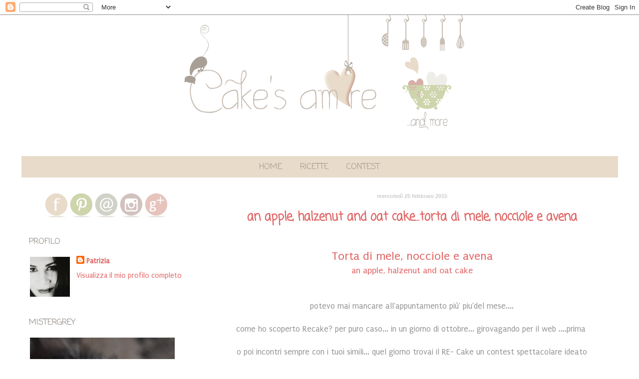

--- FILE ---
content_type: text/html; charset=UTF-8
request_url: https://cakesamore.blogspot.com/2015/02/
body_size: 29887
content:
<!DOCTYPE html>
<html class='v2' dir='ltr' xmlns='http://www.w3.org/1999/xhtml' xmlns:b='http://www.google.com/2005/gml/b' xmlns:data='http://www.google.com/2005/gml/data' xmlns:expr='http://www.google.com/2005/gml/expr'>
<head>
<link href='https://www.blogger.com/static/v1/widgets/335934321-css_bundle_v2.css' rel='stylesheet' type='text/css'/>
<meta content='width=1100' name='viewport'/>
<meta content='text/html; charset=UTF-8' http-equiv='Content-Type'/>
<meta content='blogger' name='generator'/>
<link href='https://cakesamore.blogspot.com/favicon.ico' rel='icon' type='image/x-icon'/>
<link href='http://cakesamore.blogspot.com/2015/02/' rel='canonical'/>
<link rel="alternate" type="application/atom+xml" title="Cake&#39;s Amore... and more - Atom" href="https://cakesamore.blogspot.com/feeds/posts/default" />
<link rel="alternate" type="application/rss+xml" title="Cake&#39;s Amore... and more - RSS" href="https://cakesamore.blogspot.com/feeds/posts/default?alt=rss" />
<link rel="service.post" type="application/atom+xml" title="Cake&#39;s Amore... and more - Atom" href="https://www.blogger.com/feeds/3956135958898664780/posts/default" />
<!--Can't find substitution for tag [blog.ieCssRetrofitLinks]-->
<meta content='http://cakesamore.blogspot.com/2015/02/' property='og:url'/>
<meta content='Cake&#39;s Amore... and more' property='og:title'/>
<meta content='...con il cuore in ogni cosa...' property='og:description'/>
<title>Cake's Amore... and more: febbraio 2015</title>
<style type='text/css'>@font-face{font-family:'Coming Soon';font-style:normal;font-weight:400;font-display:swap;src:url(//fonts.gstatic.com/s/comingsoon/v20/qWcuB6mzpYL7AJ2VfdQR1t-VWDnRsDkg.woff2)format('woff2');unicode-range:U+0000-00FF,U+0131,U+0152-0153,U+02BB-02BC,U+02C6,U+02DA,U+02DC,U+0304,U+0308,U+0329,U+2000-206F,U+20AC,U+2122,U+2191,U+2193,U+2212,U+2215,U+FEFF,U+FFFD;}@font-face{font-family:'Puritan';font-style:normal;font-weight:400;font-display:swap;src:url(//fonts.gstatic.com/s/puritan/v25/845YNMgkAJ2VTtIoxJ36RPSL90I.woff2)format('woff2');unicode-range:U+0000-00FF,U+0131,U+0152-0153,U+02BB-02BC,U+02C6,U+02DA,U+02DC,U+0304,U+0308,U+0329,U+2000-206F,U+20AC,U+2122,U+2191,U+2193,U+2212,U+2215,U+FEFF,U+FFFD;}</style>
<style id='page-skin-1' type='text/css'><!--
/*
-----------------------------------------------
Blogger Template Style
Name:     Simple
Designer: Josh Peterson
URL:      www.noaesthetic.com
----------------------------------------------- */
/* Variable definitions
====================
<Variable name="keycolor" description="Main Color" type="color" default="#66bbdd"/>
<Group description="Page Text" selector="body">
<Variable name="body.font" description="Font" type="font"
default="normal normal 12px Arial, Tahoma, Helvetica, FreeSans, sans-serif"/>
<Variable name="body.text.color" description="Text Color" type="color" default="#222222"/>
</Group>
<Group description="Backgrounds" selector=".body-fauxcolumns-outer">
<Variable name="body.background.color" description="Outer Background" type="color" default="#66bbdd"/>
<Variable name="content.background.color" description="Main Background" type="color" default="#ffffff"/>
<Variable name="header.background.color" description="Header Background" type="color" default="transparent"/>
</Group>
<Group description="Links" selector=".main-outer">
<Variable name="link.color" description="Link Color" type="color" default="#2288bb"/>
<Variable name="link.visited.color" description="Visited Color" type="color" default="#888888"/>
<Variable name="link.hover.color" description="Hover Color" type="color" default="#33aaff"/>
</Group>
<Group description="Blog Title" selector=".header h1">
<Variable name="header.font" description="Font" type="font"
default="normal normal 60px Arial, Tahoma, Helvetica, FreeSans, sans-serif"/>
<Variable name="header.text.color" description="Title Color" type="color" default="#3399bb" />
</Group>
<Group description="Blog Description" selector=".header .description">
<Variable name="description.text.color" description="Description Color" type="color"
default="#777777" />
</Group>
<Group description="Tabs Text" selector=".tabs-inner .widget li a">
<Variable name="tabs.font" description="Font" type="font"
default="normal normal 14px Arial, Tahoma, Helvetica, FreeSans, sans-serif"/>
<Variable name="tabs.text.color" description="Text Color" type="color" default="#999999"/>
<Variable name="tabs.selected.text.color" description="Selected Color" type="color" default="#000000"/>
</Group>
<Group description="Tabs Background" selector=".tabs-outer .PageList">
<Variable name="tabs.background.color" description="Background Color" type="color" default="#f5f5f5"/>
<Variable name="tabs.selected.background.color" description="Selected Color" type="color" default="#eeeeee"/>
</Group>
<Group description="Post Title" selector="h3.post-title, .comments h4">
<Variable name="post.title.font" description="Font" type="font"
default="normal normal 22px Arial, Tahoma, Helvetica, FreeSans, sans-serif"/>
</Group>
<Group description="Date Header" selector=".date-header">
<Variable name="date.header.color" description="Text Color" type="color"
default="#949494"/>
<Variable name="date.header.background.color" description="Background Color" type="color"
default="transparent"/>
<Variable name="date.header.font" description="Text Font" type="font"
default="normal bold 11px Arial, Tahoma, Helvetica, FreeSans, sans-serif"/>
<Variable name="date.header.padding" description="Date Header Padding" type="string" default="inherit"/>
<Variable name="date.header.letterspacing" description="Date Header Letter Spacing" type="string" default="inherit"/>
<Variable name="date.header.margin" description="Date Header Margin" type="string" default="inherit"/>
</Group>
<Group description="Post Footer" selector=".post-footer">
<Variable name="post.footer.text.color" description="Text Color" type="color" default="#666666"/>
<Variable name="post.footer.background.color" description="Background Color" type="color"
default="#f9f9f9"/>
<Variable name="post.footer.border.color" description="Shadow Color" type="color" default="#eeeeee"/>
</Group>
<Group description="Gadgets" selector="h2">
<Variable name="widget.title.font" description="Title Font" type="font"
default="normal bold 11px Arial, Tahoma, Helvetica, FreeSans, sans-serif"/>
<Variable name="widget.title.text.color" description="Title Color" type="color" default="#000000"/>
<Variable name="widget.alternate.text.color" description="Alternate Color" type="color" default="#999999"/>
</Group>
<Group description="Images" selector=".main-inner">
<Variable name="image.background.color" description="Background Color" type="color" default="#ffffff"/>
<Variable name="image.border.color" description="Border Color" type="color" default="#eeeeee"/>
<Variable name="image.text.color" description="Caption Text Color" type="color" default="#949494"/>
</Group>
<Group description="Accents" selector=".content-inner">
<Variable name="body.rule.color" description="Separator Line Color" type="color" default="#eeeeee"/>
<Variable name="tabs.border.color" description="Tabs Border Color" type="color" default="transparent"/>
</Group>
<Variable name="body.background" description="Body Background" type="background"
color="transparent" default="$(color) none repeat scroll top left"/>
<Variable name="body.background.override" description="Body Background Override" type="string" default=""/>
<Variable name="body.background.gradient.cap" description="Body Gradient Cap" type="url"
default="url(//www.blogblog.com/1kt/simple/gradients_light.png)"/>
<Variable name="body.background.gradient.tile" description="Body Gradient Tile" type="url"
default="url(//www.blogblog.com/1kt/simple/body_gradient_tile_light.png)"/>
<Variable name="content.background.color.selector" description="Content Background Color Selector" type="string" default=".content-inner"/>
<Variable name="content.padding" description="Content Padding" type="length" default="10px" min="0" max="100px"/>
<Variable name="content.padding.horizontal" description="Content Horizontal Padding" type="length" default="0" min="0" max="100px"/>
<Variable name="content.shadow.spread" description="Content Shadow Spread" type="length" default="40px" min="0" max="100px"/>
<Variable name="content.shadow.spread.webkit" description="Content Shadow Spread (WebKit)" type="length" default="5px" min="0" max="100px"/>
<Variable name="content.shadow.spread.ie" description="Content Shadow Spread (IE)" type="length" default="10px" min="0" max="100px"/>
<Variable name="main.border.width" description="Main Border Width" type="length" default="0" min="0" max="10px"/>
<Variable name="header.background.gradient" description="Header Gradient" type="url" default="none"/>
<Variable name="header.shadow.offset.left" description="Header Shadow Offset Left" type="length" default="-1px" min="-50px" max="50px"/>
<Variable name="header.shadow.offset.top" description="Header Shadow Offset Top" type="length" default="-1px" min="-50px" max="50px"/>
<Variable name="header.shadow.spread" description="Header Shadow Spread" type="length" default="1px" min="0" max="100px"/>
<Variable name="header.padding" description="Header Padding" type="length" default="30px" min="0" max="100px"/>
<Variable name="header.border.size" description="Header Border Size" type="length" default="1px" min="0" max="10px"/>
<Variable name="header.bottom.border.size" description="Header Bottom Border Size" type="length" default="0" min="0" max="10px"/>
<Variable name="header.border.horizontalsize" description="Header Horizontal Border Size" type="length" default="0" min="0" max="10px"/>
<Variable name="description.text.size" description="Description Text Size" type="string" default="140%"/>
<Variable name="tabs.margin.top" description="Tabs Margin Top" type="length" default="0" min="0" max="100px"/>
<Variable name="tabs.margin.side" description="Tabs Side Margin" type="length" default="30px" min="0" max="100px"/>
<Variable name="tabs.background.gradient" description="Tabs Background Gradient" type="url"
default="url(//www.blogblog.com/1kt/simple/gradients_light.png)"/>
<Variable name="tabs.border.width" description="Tabs Border Width" type="length" default="1px" min="0" max="10px"/>
<Variable name="tabs.bevel.border.width" description="Tabs Bevel Border Width" type="length" default="1px" min="0" max="10px"/>
<Variable name="post.margin.bottom" description="Post Bottom Margin" type="length" default="25px" min="0" max="100px"/>
<Variable name="image.border.small.size" description="Image Border Small Size" type="length" default="2px" min="0" max="10px"/>
<Variable name="image.border.large.size" description="Image Border Large Size" type="length" default="5px" min="0" max="10px"/>
<Variable name="page.width.selector" description="Page Width Selector" type="string" default=".region-inner"/>
<Variable name="page.width" description="Page Width" type="string" default="auto"/>
<Variable name="main.section.margin" description="Main Section Margin" type="length" default="15px" min="0" max="100px"/>
<Variable name="main.padding" description="Main Padding" type="length" default="15px" min="0" max="100px"/>
<Variable name="main.padding.top" description="Main Padding Top" type="length" default="30px" min="0" max="100px"/>
<Variable name="main.padding.bottom" description="Main Padding Bottom" type="length" default="30px" min="0" max="100px"/>
<Variable name="paging.background"
color="transparent"
description="Background of blog paging area" type="background"
default="transparent none no-repeat scroll top center"/>
<Variable name="footer.bevel" description="Bevel border length of footer" type="length" default="0" min="0" max="10px"/>
<Variable name="mobile.background.overlay" description="Mobile Background Overlay" type="string"
default="transparent none repeat scroll top left"/>
<Variable name="mobile.background.size" description="Mobile Background Size" type="string" default="auto"/>
<Variable name="mobile.button.color" description="Mobile Button Color" type="color" default="#ffffff" />
<Variable name="startSide" description="Side where text starts in blog language" type="automatic" default="left"/>
<Variable name="endSide" description="Side where text ends in blog language" type="automatic" default="right"/>
*/
/* Content
----------------------------------------------- */
body {
font: normal normal 15px Puritan;
color: #949494;
background: transparent none no-repeat scroll center center;
padding: 0 0 0 0;
background-attachment: scroll;
}
html body .content-outer {
min-width: 0;
max-width: 100%;
width: 100%;
}
h2 {
font-size: 22px;
}
a:link {
text-decoration:none;
color: #e06666;
}
a:visited {
text-decoration:none;
color: #e06666;
}
a:hover {
text-decoration:underline;
color: #d6aea6;
}
.body-fauxcolumn-outer .fauxcolumn-inner {
background: transparent none repeat scroll top left;
_background-image: none;
}
.body-fauxcolumn-outer .cap-top {
position: absolute;
z-index: 1;
height: 400px;
width: 100%;
background: transparent none no-repeat scroll center center;
background-attachment: scroll;
}
.body-fauxcolumn-outer .cap-top .cap-left {
width: 100%;
background: transparent none repeat-x scroll top left;
_background-image: none;
}
.content-outer {
-moz-box-shadow: 0 0 0 rgba(0, 0, 0, .15);
-webkit-box-shadow: 0 0 0 rgba(0, 0, 0, .15);
-goog-ms-box-shadow: 0 0 0 #333333;
box-shadow: 0 0 0 rgba(0, 0, 0, .15);
margin-bottom: 1px;
}
.content-inner {
padding: 0 0;
}
.main-outer, .footer-outer {
background-color: transparent;
}
/* Header
----------------------------------------------- */
.header-outer {
background: transparent none repeat-x scroll 0 -400px;
_background-image: none;
}
.Header h1 {
font: normal normal 70px Arial, Tahoma, Helvetica, FreeSans, sans-serif;
color: #249fa3;
text-shadow: 0 0 0 rgba(0, 0, 0, .2);
}
.Header h1 a {
color: #249fa3;
}
.Header .description {
font-size: 200%;
color: #444444;
}
.header-inner .Header .titlewrapper {
padding: 22px 30px;
}
.header-inner .Header .descriptionwrapper {
padding: 0 30px;
}
/* Tabs
----------------------------------------------- */
.tabs-inner .section:first-child {
border-top: 0 solid transparent;
}
.tabs-inner .section:first-child ul {
margin-top: -0;
border-top: 0 solid transparent;
border-left: 0 solid transparent;
border-right: 0 solid transparent;
}
.tabs-inner .widget ul {
background: #e8dbca none repeat-x scroll 0 -800px;
_background-image: none;
border-bottom: 0 solid transparent;
margin-top: 0;
margin-left: -0;
margin-right: -0;
}
.tabs-inner .widget li a {
display: inline-block;
padding: .6em 1em;
font: normal normal 16px Coming Soon;
color: #999088;
border-left: 0 solid transparent;
border-right: 0 solid transparent;
}
.tabs-inner .widget li:first-child a {
border-left: none;
}
.tabs-inner .widget li.selected a, .tabs-inner .widget li a:hover {
color: #e06666;
background-color: #eeeeee;
text-decoration: none;
}
/* Columns
----------------------------------------------- */
.main-outer {
border-top: 1px solid transparent;
}
.fauxcolumn-left-outer .fauxcolumn-inner {
border-right: 1px solid transparent;
}
.fauxcolumn-right-outer .fauxcolumn-inner {
border-left: 1px solid transparent;
}
/* Headings
----------------------------------------------- */
div.widget > h2,
div.widget h2.title {
margin: 0 0 1em 0;
font: normal normal 16px Coming Soon;
color: #7d756d;
}
/* Widgets
----------------------------------------------- */
.widget .zippy {
color: #a89f96;
text-shadow: 2px 2px 1px rgba(0, 0, 0, .1);
}
.widget .popular-posts ul {
list-style: none;
}
/* Posts
----------------------------------------------- */
h2.date-header {
font: normal bold 11px Arial, Tahoma, Helvetica, FreeSans, sans-serif;
}
.date-header span {
background-color: transparent;
color: #cccccc;
padding: inherit;
letter-spacing: inherit;
margin: inherit;
}
.main-inner {
padding-top: 30px;
padding-bottom: 30px;
}
.main-inner .column-center-inner {
padding: 0 15px;
}
.main-inner .column-center-inner .section {
margin: 0 15px;
}
.post {
margin: 0 0 25px 0;
}
h3.post-title, .comments h4 {
font: normal bold 24px Coming Soon;
margin: .75em 0 0;
}
.post-body {
font-size: 110%;
line-height: 1.4;
position: relative;
}
.post-body img, .post-body .tr-caption-container, .Profile img, .Image img,
.BlogList .item-thumbnail img {
padding: 2px;
background: #ffffff;
border: 0px solid #eeeeee;
-moz-box-shadow: 1px 1px 5px rgba(0, 0, 0, 0);
-webkit-box-shadow: 1px 1px 5px rgba(0, 0, 0, 0);
box-shadow: 1px 1px 5px rgba(0, 0, 0, 0);
}
.post-body img, .post-body .tr-caption-container {
padding: 5px;
}
.post-body .tr-caption-container {
color: #222222;
}
.post-body .tr-caption-container img {
padding: 0;
background: transparent;
border: none;
-moz-box-shadow: 0 0 0 rgba(0, 0, 0, .1);
-webkit-box-shadow: 0 0 0 rgba(0, 0, 0, .1);
box-shadow: 0 0 0 rgba(0, 0, 0, .1);
}
.post-header {
margin: 0 0 1.5em;
line-height: 1.6;
font-size: 90%;
}
.post-footer {
margin: 20px -2px 0;
padding: 5px 10px;
color: #a89f96;
background-color: #f9f9f9;
border-bottom: 1px solid #eeeeee;
line-height: 1.6;
font-size: 90%;
}
#comments .comment-author {
padding-top: 1.5em;
border-top: 1px solid transparent;
background-position: 0 1.5em;
}
#comments .comment-author:first-child {
padding-top: 0;
border-top: none;
}
.avatar-image-container {
margin: .2em 0 0;
}
#comments .avatar-image-container img {
border: 1px solid #eeeeee;
}
/* Comments
----------------------------------------------- */
.comments .comments-content .icon.blog-author {
background-repeat: no-repeat;
background-image: url([data-uri]);
}
.comments .comments-content .loadmore a {
border-top: 1px solid #a89f96;
border-bottom: 1px solid #a89f96;
}
.comments .comment-thread.inline-thread {
background-color: #f9f9f9;
}
.comments .continue {
border-top: 2px solid #a89f96;
}
/* Accents
---------------------------------------------- */
.section-columns td.columns-cell {
border-left: 1px solid transparent;
}
.blog-pager {
background: transparent none no-repeat scroll top center;
}
.blog-pager-older-link, .home-link,
.blog-pager-newer-link {
background-color: transparent;
padding: 5px;
}
.footer-outer {
border-top: 0 dashed #bbbbbb;
}
/* Mobile
----------------------------------------------- */
body.mobile  {
background-size: auto;
}
.mobile .body-fauxcolumn-outer {
background: transparent none repeat scroll top left;
}
.mobile .body-fauxcolumn-outer .cap-top {
background-size: 100% auto;
}
.mobile .content-outer {
-webkit-box-shadow: 0 0 3px rgba(0, 0, 0, .15);
box-shadow: 0 0 3px rgba(0, 0, 0, .15);
}
.mobile .tabs-inner .widget ul {
margin-left: 0;
margin-right: 0;
}
.mobile .post {
margin: 0;
}
.mobile .main-inner .column-center-inner .section {
margin: 0;
}
.mobile .date-header span {
padding: 0.1em 10px;
margin: 0 -10px;
}
.mobile h3.post-title {
margin: 0;
}
.mobile .blog-pager {
background: transparent none no-repeat scroll top center;
}
.mobile .footer-outer {
border-top: none;
}
.mobile .main-inner, .mobile .footer-inner {
background-color: transparent;
}
.mobile-index-contents {
color: #949494;
}
.mobile-link-button {
background-color: #e06666;
}
.mobile-link-button a:link, .mobile-link-button a:visited {
color: #ffffff;
}
.mobile .tabs-inner .section:first-child {
border-top: none;
}
.mobile .tabs-inner .PageList .widget-content {
background-color: #eeeeee;
color: #e06666;
border-top: 0 solid transparent;
border-bottom: 0 solid transparent;
}
.mobile .tabs-inner .PageList .widget-content .pagelist-arrow {
border-left: 1px solid transparent;
}
.LinkList {text-align:center !important;
}
.LinkList li {display:inline !important; float:none !important;
}
.post h3{
text-align:center;
}
h2.date-header
{
text-align: center;
}
/* CSS Barra dei Cookie */
div#cookieChoiceInfo {
background-color: #9f8f97 !important;
color:#FFF !important;
min-height: 20px;
font-size:14px;
font-family: Trebuchet MS;
}
#cookieChoiceInfo > a:nth-child(2),a#cookieChoiceDismiss,#cookieChoiceInfo > div > a:nth-child(2) {
color: #eee;
background-color:#e06666 !important;
text-align:center;
padding:3px 12px;
text-decoration:none;
border-radius:8px;
font-family:Trebuchet MS;
font-size:14px;
font-weight:bold;
}
#cookieChoiceInfo > a:nth-child(2):hover, a#cookieChoiceDismiss:hover,#cookieChoiceInfo > div > a:nth-child(2):hover {
color:#fff !important;
text-decoration:none !important;
position: relative;
top:1px;
left:1px;
}
.cookie-choices-button { background-color:#e06666 !important;
}
.cookie-choices-text {color: white !important;}

--></style>
<style id='template-skin-1' type='text/css'><!--
body {
min-width: 1225px;
}
.content-outer, .content-fauxcolumn-outer, .region-inner {
min-width: 1225px;
max-width: 1225px;
_width: 1225px;
}
.main-inner .columns {
padding-left: 370px;
padding-right: 0px;
}
.main-inner .fauxcolumn-center-outer {
left: 370px;
right: 0px;
/* IE6 does not respect left and right together */
_width: expression(this.parentNode.offsetWidth -
parseInt("370px") -
parseInt("0px") + 'px');
}
.main-inner .fauxcolumn-left-outer {
width: 370px;
}
.main-inner .fauxcolumn-right-outer {
width: 0px;
}
.main-inner .column-left-outer {
width: 370px;
right: 100%;
margin-left: -370px;
}
.main-inner .column-right-outer {
width: 0px;
margin-right: -0px;
}
#layout {
min-width: 0;
}
#layout .content-outer {
min-width: 0;
width: 800px;
}
#layout .region-inner {
min-width: 0;
width: auto;
}
--></style>
<script type='text/javascript'>
cookieOptions = {msg: "Questo sito usa i cookie di terze parti per migliorare la tua esperienza di navigazione. Proseguendo nella lettura accetti l'uso dei cookie.", close: "OK", learn: "+Info", link:"http://cakesamore.blogspot.it/p/privacy-policy-and-cookies.html"};
</script>
<link href='https://www.blogger.com/dyn-css/authorization.css?targetBlogID=3956135958898664780&amp;zx=f1ade0dd-0fca-4dda-a9f6-98fde122913e' media='none' onload='if(media!=&#39;all&#39;)media=&#39;all&#39;' rel='stylesheet'/><noscript><link href='https://www.blogger.com/dyn-css/authorization.css?targetBlogID=3956135958898664780&amp;zx=f1ade0dd-0fca-4dda-a9f6-98fde122913e' rel='stylesheet'/></noscript>
<meta name='google-adsense-platform-account' content='ca-host-pub-1556223355139109'/>
<meta name='google-adsense-platform-domain' content='blogspot.com'/>

</head>
<body class='loading'>
<div class='navbar section' id='navbar' name='Navbar'><div class='widget Navbar' data-version='1' id='Navbar1'><script type="text/javascript">
    function setAttributeOnload(object, attribute, val) {
      if(window.addEventListener) {
        window.addEventListener('load',
          function(){ object[attribute] = val; }, false);
      } else {
        window.attachEvent('onload', function(){ object[attribute] = val; });
      }
    }
  </script>
<div id="navbar-iframe-container"></div>
<script type="text/javascript" src="https://apis.google.com/js/platform.js"></script>
<script type="text/javascript">
      gapi.load("gapi.iframes:gapi.iframes.style.bubble", function() {
        if (gapi.iframes && gapi.iframes.getContext) {
          gapi.iframes.getContext().openChild({
              url: 'https://www.blogger.com/navbar/3956135958898664780?origin\x3dhttps://cakesamore.blogspot.com',
              where: document.getElementById("navbar-iframe-container"),
              id: "navbar-iframe"
          });
        }
      });
    </script><script type="text/javascript">
(function() {
var script = document.createElement('script');
script.type = 'text/javascript';
script.src = '//pagead2.googlesyndication.com/pagead/js/google_top_exp.js';
var head = document.getElementsByTagName('head')[0];
if (head) {
head.appendChild(script);
}})();
</script>
</div></div>
<div class='body-fauxcolumns'>
<div class='fauxcolumn-outer body-fauxcolumn-outer'>
<div class='cap-top'>
<div class='cap-left'></div>
<div class='cap-right'></div>
</div>
<div class='fauxborder-left'>
<div class='fauxborder-right'></div>
<div class='fauxcolumn-inner'>
</div>
</div>
<div class='cap-bottom'>
<div class='cap-left'></div>
<div class='cap-right'></div>
</div>
</div>
</div>
<div class='content'>
<div class='content-fauxcolumns'>
<div class='fauxcolumn-outer content-fauxcolumn-outer'>
<div class='cap-top'>
<div class='cap-left'></div>
<div class='cap-right'></div>
</div>
<div class='fauxborder-left'>
<div class='fauxborder-right'></div>
<div class='fauxcolumn-inner'>
</div>
</div>
<div class='cap-bottom'>
<div class='cap-left'></div>
<div class='cap-right'></div>
</div>
</div>
</div>
<div class='content-outer'>
<div class='content-cap-top cap-top'>
<div class='cap-left'></div>
<div class='cap-right'></div>
</div>
<div class='fauxborder-left content-fauxborder-left'>
<div class='fauxborder-right content-fauxborder-right'></div>
<div class='content-inner'>
<header>
<div class='header-outer'>
<div class='header-cap-top cap-top'>
<div class='cap-left'></div>
<div class='cap-right'></div>
</div>
<div class='fauxborder-left header-fauxborder-left'>
<div class='fauxborder-right header-fauxborder-right'></div>
<div class='region-inner header-inner'>
<div class='header section' id='header' name='Intestazione'><div class='widget Header' data-version='1' id='Header1'>
<div id='header-inner'>
<a href='https://cakesamore.blogspot.com/' style='display: block'>
<img alt='Cake&#39;s Amore... and more' height='283px; ' id='Header1_headerimg' src='https://blogger.googleusercontent.com/img/b/R29vZ2xl/AVvXsEh-MUSEAOhUF_Hp19ZXsGpKcek8zEKvIvB8ZL7QLYLBgI4wzg5hHz7t_B-sJewz2MiQIkL1iiYjC1Z6Frebu4pH01Y20W7EwDRHKayRi58OQ4-6GjDqUotipQvFKGJbwktvckQVxNhLoZYv/s1600-r/Header_definitivo.png' style='display: block' width='1150px; '/>
</a>
</div>
</div></div>
</div>
</div>
<div class='header-cap-bottom cap-bottom'>
<div class='cap-left'></div>
<div class='cap-right'></div>
</div>
</div>
</header>
<div class='tabs-outer'>
<div class='tabs-cap-top cap-top'>
<div class='cap-left'></div>
<div class='cap-right'></div>
</div>
<div class='fauxborder-left tabs-fauxborder-left'>
<div class='fauxborder-right tabs-fauxborder-right'></div>
<div class='region-inner tabs-inner'>
<div class='tabs section' id='crosscol' name='Multi-colonne'><div class='widget LinkList' data-version='1' id='LinkList1'>
<div class='widget-content'>
<ul>
<li><a href='http://cakesamore.blogspot.it/'>HOME</a></li>
<li><a href='http://cakesamore.blogspot.it/p/ricette.html'>RICETTE</a></li>
<li><a href='http://cakesamore.blogspot.it/p/contest.html'>CONTEST</a></li>
</ul>
<div class='clear'></div>
</div>
</div></div>
<div class='tabs no-items section' id='crosscol-overflow' name='Cross-Column 2'></div>
</div>
</div>
<div class='tabs-cap-bottom cap-bottom'>
<div class='cap-left'></div>
<div class='cap-right'></div>
</div>
</div>
<div class='main-outer'>
<div class='main-cap-top cap-top'>
<div class='cap-left'></div>
<div class='cap-right'></div>
</div>
<div class='fauxborder-left main-fauxborder-left'>
<div class='fauxborder-right main-fauxborder-right'></div>
<div class='region-inner main-inner'>
<div class='columns fauxcolumns'>
<div class='fauxcolumn-outer fauxcolumn-center-outer'>
<div class='cap-top'>
<div class='cap-left'></div>
<div class='cap-right'></div>
</div>
<div class='fauxborder-left'>
<div class='fauxborder-right'></div>
<div class='fauxcolumn-inner'>
</div>
</div>
<div class='cap-bottom'>
<div class='cap-left'></div>
<div class='cap-right'></div>
</div>
</div>
<div class='fauxcolumn-outer fauxcolumn-left-outer'>
<div class='cap-top'>
<div class='cap-left'></div>
<div class='cap-right'></div>
</div>
<div class='fauxborder-left'>
<div class='fauxborder-right'></div>
<div class='fauxcolumn-inner'>
</div>
</div>
<div class='cap-bottom'>
<div class='cap-left'></div>
<div class='cap-right'></div>
</div>
</div>
<div class='fauxcolumn-outer fauxcolumn-right-outer'>
<div class='cap-top'>
<div class='cap-left'></div>
<div class='cap-right'></div>
</div>
<div class='fauxborder-left'>
<div class='fauxborder-right'></div>
<div class='fauxcolumn-inner'>
</div>
</div>
<div class='cap-bottom'>
<div class='cap-left'></div>
<div class='cap-right'></div>
</div>
</div>
<!-- corrects IE6 width calculation -->
<div class='columns-inner'>
<div class='column-center-outer'>
<div class='column-center-inner'>
<div class='main section' id='main' name='Principale'><div class='widget Blog' data-version='1' id='Blog1'>
<div class='blog-posts hfeed'>

          <div class="date-outer">
        
<h2 class='date-header'><span>mercoledì 25 febbraio 2015</span></h2>

          <div class="date-posts">
        
<div class='post-outer'>
<div class='post hentry uncustomized-post-template' itemprop='blogPost' itemscope='itemscope' itemtype='http://schema.org/BlogPosting'>
<meta content='https://blogger.googleusercontent.com/img/b/R29vZ2xl/AVvXsEgItXLYxACULKF2Geikv8j7DyAdu_1nJAg2b5Cn8eQ2YDCvdCn86VZsDVsZY-DcGdLYKqdiljmQTgOFJUw1dFFcDVVztWUo_w-f81Ve4z5xSuFB2SSEpotMPXejTuk9ftdEwgEzxX0Uol8K/s1600/torta+d&#39;avena1.jpg' itemprop='image_url'/>
<meta content='3956135958898664780' itemprop='blogId'/>
<meta content='60135957044902494' itemprop='postId'/>
<a name='60135957044902494'></a>
<h3 class='post-title entry-title' itemprop='name'>
<a href='https://cakesamore.blogspot.com/2015/02/torta-di-mele-nocciole-e-avena-apple.html'>an apple, halzenut and oat cake...torta di mele, nocciole e avena</a>
</h3>
<div class='post-header'>
<div class='post-header-line-1'></div>
</div>
<div class='post-body entry-content' id='post-body-60135957044902494' itemprop='description articleBody'>
<br />
<div style="text-align: center;">
<span style="color: #e06666; font-size: x-large;">Torta di mele, nocciole e avena</span></div>
<div style="text-align: center;">
<span style="color: #e06666; font-size: large;">an apple, halzenut and oat cake</span></div>
<div style="text-align: center;">
<span style="color: #e06666; font-size: large;"><br /></span></div>
<div style="text-align: center;">
<br /></div>
<div style="text-align: justify;">
<div style="text-align: center;">
potevo mai mancare all'appuntamento più' piu'del mese....</div>
<div style="text-align: center;">
<br /></div>
</div>
<div style="text-align: justify;">
<div style="text-align: center;">
come ho scoperto Recake? per puro caso... in un giorno di ottobre... girovagando per il web ....prima&nbsp;</div>
<div style="text-align: center;">
<br /></div>
<div style="text-align: center;">
o poi incontri sempre con i tuoi simili... quel giorno trovai il RE- Cake un contest spettacolare ideato</div>
<div style="text-align: center;">
<br /></div>
<div style="text-align: center;">
&nbsp;dalle foodblogger <a href="https://peppersmatter.wordpress.com/"><span style="color: blue;">Giulia</span></a>, <span style="color: blue;"><a href="http://www.dolcizie.com/"><span style="color: blue;">Sara</span></a>,</span>&nbsp;<a href="http://www.acquaefarina-sississima.com/"><span style="color: blue;">Silvia</span></a>,&nbsp;<a href="http://lapagnottainnamorata.it/">Claudia</a>, <a href="http://ileana./">Ileana</a>&nbsp;e <a href="http://tiramiblu.blogspot.it/">Carla</a>.. piu'che foodbloggers le chiamerei&nbsp;</div>
<div style="text-align: center;">
<br /></div>
<div style="text-align: center;">
&nbsp;foodlovers ....ogni mese una ricetta diversa, un esperienza diversa, la curiosita'di preparare dolci&nbsp;</div>
<div style="text-align: center;">
<br /></div>
<div style="text-align: center;">
completamente sconosciuti diciamolo riempie l'animo...ti trasformi in un mega sorriso....&nbsp;</div>
<div style="text-align: center;">
<br /></div>
</div>
<div style="text-align: justify;">
<div style="text-align: center;">
La torta di mele nocciole e avena e'la torta "hommy" &nbsp;sa di casa...rustica ma gustosa..ho seguito la&nbsp;</div>
<div style="text-align: center;">
<br /></div>
<div style="text-align: center;">
ricetta con tutti i loro ingredienti, di solito non amo stravolgere le ricette...magari aggiungo qualcosa&nbsp;</div>
<div style="text-align: center;">
<br /></div>
<div style="text-align: center;">
o tolgo qualche grammo ..ma di solito rimango fedele agli ingredienti.</div>
</div>
<div style="text-align: justify;">
<br /></div>
<br />
<br />
<br />
<div class="separator" style="clear: both; text-align: center;">
<a href="https://blogger.googleusercontent.com/img/b/R29vZ2xl/AVvXsEgItXLYxACULKF2Geikv8j7DyAdu_1nJAg2b5Cn8eQ2YDCvdCn86VZsDVsZY-DcGdLYKqdiljmQTgOFJUw1dFFcDVVztWUo_w-f81Ve4z5xSuFB2SSEpotMPXejTuk9ftdEwgEzxX0Uol8K/s1600/torta+d&#39;avena1.jpg" imageanchor="1" style="margin-left: 1em; margin-right: 1em;"><img border="0" height="640" src="https://blogger.googleusercontent.com/img/b/R29vZ2xl/AVvXsEgItXLYxACULKF2Geikv8j7DyAdu_1nJAg2b5Cn8eQ2YDCvdCn86VZsDVsZY-DcGdLYKqdiljmQTgOFJUw1dFFcDVVztWUo_w-f81Ve4z5xSuFB2SSEpotMPXejTuk9ftdEwgEzxX0Uol8K/s1600/torta+d&#39;avena1.jpg" width="416" /></a></div>
<div class="separator" style="clear: both; text-align: center;">
<br /></div>
<div class="separator" style="clear: both; text-align: left;">
<b><i>ingredienti;</i></b></div>
<div class="separator" style="clear: both; text-align: left;">
<br /></div>
<div class="separator" style="clear: both; text-align: justify;">
105gr di farina di riso</div>
<div class="separator" style="clear: both; text-align: justify;">
50 gr di farina di nocciola</div>
<div class="separator" style="clear: both; text-align: justify;">
60 gr di farina dávena</div>
<div class="separator" style="clear: both; text-align: justify;">
1 cucchiaio di cremo tartaro / una bustina di lievito per dolci e'anche un ottimo sostituto</div>
<div class="separator" style="clear: both; text-align: justify;">
1/2 cucchiaino di bicarbonato....ma se si usa il lievito in bustina non usatelo</div>
<div class="separator" style="clear: both; text-align: justify;">
1 cucchiaio di cannella( a me piace e ne ho messo un podi più')</div>
<div class="separator" style="clear: both; text-align: justify;">
1/4 di cucchiaio di zenzero</div>
<div class="separator" style="clear: both; text-align: justify;">
1/2 cucchiaino di sale&nbsp;</div>
<div class="separator" style="clear: both; text-align: justify;">
3 uova ( io ho usato le grandi)</div>
<div class="separator" style="clear: both; text-align: justify;">
150g di zucchero di canna</div>
<div class="separator" style="clear: both; text-align: justify;">
125ml di latticello</div>
<div class="separator" style="clear: both; text-align: justify;">
125 ml di olio di oliva</div>
<div class="separator" style="clear: both; text-align: justify;">
1 cucchiaio di estratto di vaniglia</div>
<div class="separator" style="clear: both; text-align: justify;">
3 mele di misura media</div>
<div class="separator" style="clear: both; text-align: justify;">
50 g di nocciole tritate</div>
<div class="separator" style="clear: both; text-align: justify;">
50 g di mandorle tritate</div>
<div class="separator" style="clear: both; text-align: left;">
<br /></div>
<div class="separator" style="clear: both; text-align: left;">
<b><i>per il latticcello:</i></b></div>
<div class="separator" style="clear: both; text-align: left;">
<br /></div>
<div class="separator" style="clear: both; text-align: left;">
250 ml di latte intero</div>
<div class="separator" style="clear: both; text-align: left;">
62g di yogurt bianco</div>
<div class="separator" style="clear: both; text-align: left;">
1 cucchiaio di succo di limone</div>
<div class="separator" style="clear: both; text-align: left;">
<br /></div>
<div class="separator" style="clear: both; text-align: left;">
unite lo yogurt al latte mescolate bene e fatelo amalgamare unite il cucchiaio di succo di limone e lasciate riposare per circa mezz'ora.</div>
<div class="separator" style="clear: both; text-align: left;">
<br /></div>
<div class="separator" style="clear: both; text-align: left;">
<br /></div>
<div class="separator" style="clear: both; text-align: left;">
<i><b>per la farina di castagne homemade:</b></i></div>
<div class="separator" style="clear: both; text-align: left;">
<br /></div>
<div class="separator" style="clear: both; text-align: left;">
visto che e'facilmente deteriorabile e'preferibile farla al momento.</div>
<div class="separator" style="clear: both; text-align: left;">
trasferite le nocciole in un mixer o in un robot da cucina e azionatelo alla massima potenza ma a piccoli scatti... questo fa si che il trito di nocciole non si surriscaldi trasformandosi in un composto cremoso..continuate sempre ad intermittenza fino a ridurre le nocciole in farina.</div>
<div class="separator" style="clear: both; text-align: left;">
<br /></div>
<div class="separator" style="clear: both; text-align: left;">
preriscaldate il forno a 180 gradi.</div>
<div class="separator" style="clear: both; text-align: left;">
imburrate e infarinate lo stampo da plumcake o la semplice forma da torta</div>
<div class="separator" style="clear: both; text-align: left;">
<br /></div>
<div class="separator" style="clear: both; text-align: left;">
<br /></div>
<div class="separator" style="clear: both; text-align: left;">
&nbsp;in una ciotola amalgamate tutti gli ingredienti secchi quindi la farina di riso,la farina di nocciole, la farina di avena, la cruscadi avena il cremor tartaro, bicarbonato, cannella, zenzero e sale.</div>
<div class="separator" style="clear: both; text-align: left;">
amalgamte il tutto.</div>
<div class="separator" style="clear: both; text-align: left;">
<br /></div>
<div class="separator" style="clear: both; text-align: left;">
in una altra ciotola lavorare le uova con lo zucchero di canna, aggiungete il latticello, l'olio di oliva e l'estratto di vaniglia.</div>
<div class="separator" style="clear: both; text-align: left;">
<br /></div>
<div class="separator" style="clear: both; text-align: left;">
amalgamate gli ingredienti secchi con quelli umidi, mescolare per bene. versate l'impasto nella tortiera o nello stampo da plumcake...</div>
<div class="separator" style="clear: both; text-align: left;">
per non far affondare le mele nell'impasto passatele prima nella farina...</div>
<div class="separator" style="clear: both; text-align: left;">
adagiatele sull'impasto insieme alla granella di nocciole e avena</div>
<div class="separator" style="clear: both; text-align: left;">
con uno spaghetto o con un stuzzicadente accertatevi che sia cotta...se lo spaghetto uscirà asciutto vorrà dire che e' sara'rponta per essere sfornata.</div>
<div class="separator" style="clear: both; text-align: left;">
<br /></div>
<div class="separator" style="clear: both; text-align: left;">
con questa ricetta partecipo al Re- cake 2.0 di febbraio...</div>
<div class="separator" style="clear: both; text-align: left;">
<br /></div>
<div class="separator" style="clear: both; text-align: left;">
<br /></div>
<div class="separator" style="clear: both; text-align: left;">
<br /></div>
<div class="separator" style="clear: both; text-align: left;">
<br /></div>
<div class="separator" style="clear: both; text-align: left;">
<br /></div>
<div class="separator" style="clear: both; text-align: center;">
<a href="https://blogger.googleusercontent.com/img/b/R29vZ2xl/AVvXsEjDNt8A7z4M7sAwSgJmfSdHUwxVt5jRCPlLmTiocdBUtdYCMSSxHpixKkwlDPlBbBw_39h5BmD1Y_J4xbVEQKy7jBH5D7IJ0x01sYajeeXJci8ENTPic7ISCvaFsIjryeFgsLShfgFMzmue/s1600/10838075_730400403724316_922945151575190383_o.jpg" imageanchor="1" style="margin-left: 1em; margin-right: 1em;"><img border="0" height="640" src="https://blogger.googleusercontent.com/img/b/R29vZ2xl/AVvXsEjDNt8A7z4M7sAwSgJmfSdHUwxVt5jRCPlLmTiocdBUtdYCMSSxHpixKkwlDPlBbBw_39h5BmD1Y_J4xbVEQKy7jBH5D7IJ0x01sYajeeXJci8ENTPic7ISCvaFsIjryeFgsLShfgFMzmue/s1600/10838075_730400403724316_922945151575190383_o.jpg" width="452" /></a></div>
<div class="separator" style="clear: both; text-align: left;">
<br /></div>
<div style='clear: both;'></div>
</div>
<div class='post-footer'>
<div class='post-footer-line post-footer-line-1'>
<span class='post-author vcard'>
Pubblicato da
<span class='fn' itemprop='author' itemscope='itemscope' itemtype='http://schema.org/Person'>
<meta content='https://www.blogger.com/profile/04430979538512868949' itemprop='url'/>
<a class='g-profile' href='https://www.blogger.com/profile/04430979538512868949' rel='author' title='author profile'>
<span itemprop='name'>Patrizia</span>
</a>
</span>
</span>
<span class='post-timestamp'>
alle
<meta content='http://cakesamore.blogspot.com/2015/02/torta-di-mele-nocciole-e-avena-apple.html' itemprop='url'/>
<a class='timestamp-link' href='https://cakesamore.blogspot.com/2015/02/torta-di-mele-nocciole-e-avena-apple.html' rel='bookmark' title='permanent link'><abbr class='published' itemprop='datePublished' title='2015-02-25T16:20:00+01:00'>16:20</abbr></a>
</span>
<span class='post-comment-link'>
<a class='comment-link' href='https://cakesamore.blogspot.com/2015/02/torta-di-mele-nocciole-e-avena-apple.html#comment-form' onclick=''>
1 commento:
  </a>
</span>
<span class='post-icons'>
<span class='item-control blog-admin pid-1005400377'>
<a href='https://www.blogger.com/post-edit.g?blogID=3956135958898664780&postID=60135957044902494&from=pencil' title='Modifica post'>
<img alt='' class='icon-action' height='18' src='https://resources.blogblog.com/img/icon18_edit_allbkg.gif' width='18'/>
</a>
</span>
</span>
<div class='post-share-buttons goog-inline-block'>
<a class='goog-inline-block share-button sb-email' href='https://www.blogger.com/share-post.g?blogID=3956135958898664780&postID=60135957044902494&target=email' target='_blank' title='Invia tramite email'><span class='share-button-link-text'>Invia tramite email</span></a><a class='goog-inline-block share-button sb-blog' href='https://www.blogger.com/share-post.g?blogID=3956135958898664780&postID=60135957044902494&target=blog' onclick='window.open(this.href, "_blank", "height=270,width=475"); return false;' target='_blank' title='Postalo sul blog'><span class='share-button-link-text'>Postalo sul blog</span></a><a class='goog-inline-block share-button sb-twitter' href='https://www.blogger.com/share-post.g?blogID=3956135958898664780&postID=60135957044902494&target=twitter' target='_blank' title='Condividi su X'><span class='share-button-link-text'>Condividi su X</span></a><a class='goog-inline-block share-button sb-facebook' href='https://www.blogger.com/share-post.g?blogID=3956135958898664780&postID=60135957044902494&target=facebook' onclick='window.open(this.href, "_blank", "height=430,width=640"); return false;' target='_blank' title='Condividi su Facebook'><span class='share-button-link-text'>Condividi su Facebook</span></a><a class='goog-inline-block share-button sb-pinterest' href='https://www.blogger.com/share-post.g?blogID=3956135958898664780&postID=60135957044902494&target=pinterest' target='_blank' title='Condividi su Pinterest'><span class='share-button-link-text'>Condividi su Pinterest</span></a>
</div>
</div>
<div class='post-footer-line post-footer-line-2'>
<span class='post-labels'>
Etichette:
<a href='https://cakesamore.blogspot.com/search/label/autunno' rel='tag'>autunno</a>,
<a href='https://cakesamore.blogspot.com/search/label/dolci' rel='tag'>dolci</a>,
<a href='https://cakesamore.blogspot.com/search/label/Re-Cakes' rel='tag'>Re-Cakes</a>
</span>
</div>
<div class='post-footer-line post-footer-line-3'>
<span class='post-location'>
</span>
</div>
</div>
</div>
</div>
<div class='post-outer'>
<div class='post hentry uncustomized-post-template' itemprop='blogPost' itemscope='itemscope' itemtype='http://schema.org/BlogPosting'>
<meta content='https://blogger.googleusercontent.com/img/b/R29vZ2xl/AVvXsEiV9I-vlf4ZWBfGhvOPjUnepFnvY9g8Fjnw3FZxLwVLsPWmCtNuvtFxvj-8jPTWy9d7W0geztZzfwY4kGBwQtCX3P-AcIs-xyFWFyfpFva4ETMpkAp7POlgKlfVeZqxDg3UkxjM-HK3IEUa/s1600/bacio+corretto1.jpg' itemprop='image_url'/>
<meta content='3956135958898664780' itemprop='blogId'/>
<meta content='7868043654766195697' itemprop='postId'/>
<a name='7868043654766195697'></a>
<h3 class='post-title entry-title' itemprop='name'>
<a href='https://cakesamore.blogspot.com/2015/02/baciobaciaibaceroal-bayles.html'>Bacio...baciai...bacero'al Bayles</a>
</h3>
<div class='post-header'>
<div class='post-header-line-1'></div>
</div>
<div class='post-body entry-content' id='post-body-7868043654766195697' itemprop='description articleBody'>
<div>
<div style="text-align: center;">
<span style="font-size: x-large;">Bacio...baciai...bacero'...</span></div>
</div>
<div>
<div style="text-align: center;">
<span style="font-size: x-large;">al Bayles</span></div>
<br />
<br />
<br /></div>
<div>
<div style="text-align: justify;">
<table align="center" cellpadding="0" cellspacing="0" class="tr-caption-container" style="margin-left: auto; margin-right: auto; text-align: center;"><tbody>
<tr><td style="text-align: center;"><a href="https://blogger.googleusercontent.com/img/b/R29vZ2xl/AVvXsEiV9I-vlf4ZWBfGhvOPjUnepFnvY9g8Fjnw3FZxLwVLsPWmCtNuvtFxvj-8jPTWy9d7W0geztZzfwY4kGBwQtCX3P-AcIs-xyFWFyfpFva4ETMpkAp7POlgKlfVeZqxDg3UkxjM-HK3IEUa/s1600/bacio+corretto1.jpg" imageanchor="1" style="margin-left: auto; margin-right: auto;"><img border="0" height="640" src="https://blogger.googleusercontent.com/img/b/R29vZ2xl/AVvXsEiV9I-vlf4ZWBfGhvOPjUnepFnvY9g8Fjnw3FZxLwVLsPWmCtNuvtFxvj-8jPTWy9d7W0geztZzfwY4kGBwQtCX3P-AcIs-xyFWFyfpFva4ETMpkAp7POlgKlfVeZqxDg3UkxjM-HK3IEUa/s1600/bacio+corretto1.jpg" width="414" /></a></td></tr>
<tr><td class="tr-caption" style="text-align: center;">"la frase e'stata presa da una delle canzoni piu'belle di Mengoni"</td></tr>
</tbody></table>
<div class="separator" style="clear: both; text-align: center;">
<br /></div>
<div class="separator" style="clear: both; text-align: center;">
<br /></div>
<div class="separator" style="clear: both; text-align: center;">
<br /></div>
&nbsp;non cé niente che mi faccia sorridere &nbsp;di piu'del ricordo legato ad un bacio o alle confezione di baci ricevute ne potrei raccontare diversi ma c' é ne uno in particolare che ho voglia di raccontare.</div>
</div>
<div>
<div style="text-align: justify;">
lui si chiamava Matteo, &nbsp;era il mio fidanzato della "gioventù" avevo 18 anni quando l'incontrai, quando capii' che era tutt'altro avevo gia'compiuto 27anni....pensa che furba!</div>
</div>
<div>
<div style="text-align: justify;">
lui lavorava a Milano; &nbsp;lunghe telefonate erano all'ordine del giorno, interurbane con "mi pensi ...ma quanto mi pensi.... e mi ami ma quanto mi ami??" all'epoca non ci potevamo permettere ancora il cellulare...i soldi che guadagnava erano per i viaggi e per i regali a sorpresa che mi spediva tra cui confezioni di baci perugina infinite.. le avevo tutte &nbsp;i tubi, il cuore, quella di latta (la mia preferita), quella di cartone...insomma tutte quelle che andavano dai multipli di due in su!</div>
</div>
<div>
<div style="text-align: justify;">
Matteo era molto romantico.... &nbsp;o meglio gli piaceva vestirsi da romantico; suonava la chitarra in una band, amava i Beatles, gli Stati Uniti, aveva una sorriso coinvolgente...era brillante, simpatico... era &nbsp;tutto quello che vedevano i miei occhi di fanciulla innamorata/deficente.&nbsp;</div>
<div style="text-align: justify;">
Matteo adorava regalare baci perugina, ahimè'... ed era cosi' adorabile...</div>
<div style="text-align: justify;">
Matteo, peccato, pero'che fosse... anche un po' Stronzo...di baci ne dispensava parecchi... e non solo al cioccolato; tanto che in un bel pomeriggio d'estate, immersa nei libri di anatomia artistica, preoccupata degli esami che avrei dovuto dare a giorni.. mi chiamo' una mia "amica"... dicendomi, anzi no , avvisandomi, con tanto di enfasi che il &nbsp;LUI era in spiaggia e non solo....lui doveva essere da tutt'altra parte e non in spiaggia, cosi'mi disse al telofono.</div>
</div>
<div>
<div style="text-align: justify;">
credendo poco a quello che mi stava dicendo...decisi di andare sul luogo del misfatto con la speranza che non fosse lui...il cuore mi si sarebbe spezzato</div>
</div>
<div>
<div style="text-align: justify;">
...be' ricordo che uscii dalla mia camera, indossavo dei pantaloncini( all'epoca potevo,<br />
 avevo due fusi per gambe) e una maglietta bianca a &nbsp;righe nere di quelle che d'estate le potresti usare anche per spolverare....e ai piedi i mitici zoccoli di legno del dott. Sholl; quelli che facevano male ma sul serio! li vedevi sempre in mano alle signore al mare che con fare minaccioso chiamavano i figli per farli uscire dall'acqua...</div>
</div>
<div>
<div style="text-align: justify;">
&nbsp;ma ritorniamo al fedifrago ; ricordo che pedalai come una pazza per 12 km la spiaggia era davvero lontana, nel frattempo mi creai in un testa tutto un discorso mio... ma la speranza di non trovarlo in una situazione compromettente era davvero tanta..</div>
</div>
<div>
<div style="text-align: justify;">
raggiunsi la baia, scesi la collina sempre in bici e vidi il suo motorino, il famoso Ciao, parcheggiato li sulla staccionata di legno bianca...</div>
<div style="text-align: justify;">
buttai la bicicletta sulla sabbia e mi tolsi gli zoccoli per camminare meglio sulla sabbia...la spiaggia era quella libera pienissima di persone tanto da dover scavalcare le persone....lui era li sul battiasciuga lo riconobbi dalle spalle, tranquillo che rideva e abbracciava la ragazza &nbsp;che gli sedeva in pratica sulle gambe, aveva &nbsp;dei capelli scuri e lunghissimi...</div>
<div style="text-align: justify;">
be' il braccio rispose immediatamente a quello che la mente detto'in quel momento presi tanto bene la rincorsa che mai come quella volta centrai il bersaglio.. eeee".<span style="font-size: large;"><b><i>BANGG</i></b></span>.."lo zoccolo dot..Sholls arrivo' dritto dritto tra capo e collo al fedifrago.</div>
<div style="text-align: justify;">
si giro'mi vide e non fece in tempo a raggiungermi che io scappai con la mia bici...non sentii'neanche tutti i sguardi increduli delle persone che erano li..avevo fatto quello che doveva essere fatto...contanto di cuore colmo di soddisfazione me ne ritornai a casa.&nbsp;</div>
<div style="text-align: justify;">
la cosa buffa e'che la sera venne sotto il portone di casa con la striscia rossa lasciata dallo zoccolo sul collo e un bacio perugina....</div>
<div style="text-align: justify;">
quel portone non si apri' per un bel po'e non mangiai piu'baci perugina....</div>
<div style="text-align: justify;">
<br /></div>
<div class="separator" style="clear: both; text-align: center;">
<br /></div>
<div style="text-align: justify;">
avevo 22 anni...e lo rifarei di nuovo!<br />
<br />
<div class="separator" style="clear: both; text-align: center;">
</div>
<div class="separator" style="clear: both; text-align: center;">
</div>
<br />
<br />
<div class="separator" style="clear: both; text-align: center;">
<a href="https://blogger.googleusercontent.com/img/b/R29vZ2xl/AVvXsEiATa41TKkGHR-kCFCcXsfsiE6ZCechi6HfO-zzIQJamskvGBjG6InoHlOQ4DI7UpwE9hDLIXo50jCqkZcXVXdsTN6P940ooWsdYvV_40J8PEO1tUaaZ2p7G07GmnjEX9csqrJyJDoTpA6m/s1600/bacio3.jpg" imageanchor="1" style="margin-left: 1em; margin-right: 1em;"><img border="0" height="640" src="https://blogger.googleusercontent.com/img/b/R29vZ2xl/AVvXsEiATa41TKkGHR-kCFCcXsfsiE6ZCechi6HfO-zzIQJamskvGBjG6InoHlOQ4DI7UpwE9hDLIXo50jCqkZcXVXdsTN6P940ooWsdYvV_40J8PEO1tUaaZ2p7G07GmnjEX9csqrJyJDoTpA6m/s1600/bacio3.jpg" width="426" /></a></div>
<div class="" style="clear: both; text-align: left;">
passiamo ai miei baci un po' alcolici ma non troppo... la nota della famosa crema di caffettano il cioccolato e'come un unione perfetta...non ti puoi sbagliare e'garanzia!<br />
<br /></div>
<div class="separator" style="clear: both; text-align: left;">
<i><b>ingredienti:</b></i></div>
<div class="separator" style="clear: both; text-align: left;">
<i><b><br /></b></i></div>
<div class="" style="clear: both; text-align: left;">
70ml di panna fresca</div>
<div class="" style="clear: both; text-align: left;">
<br /></div>
<div class="" style="clear: both; text-align: left;">
3 cucchiai di bayles<br />
<br /></div>
<div class="" style="clear: both; text-align: left;">
120 g di di granella di nocciole<br />
<br /></div>
<div class="" style="clear: both; text-align: left;">
240g di cioccolato fondente</div>
<div class="" style="clear: both; text-align: left;">
<br /></div>
<div class="" style="clear: both; text-align: left;">
500g di cioccolato Hershey extrafondente</div>
<div class="" style="clear: both; text-align: left;">
<br /></div>
<div class="" style="clear: both; text-align: left;">
2o nocciole intere.<br />
<br /></div>
<div class="" style="clear: both; text-align: left;">
due cucchiaini di &nbsp;estratto alla vaniglia</div>
<div class="" style="clear: both; text-align: left;">
<br /></div>
<div class="" style="clear: both; text-align: left;">
<br /></div>
<div class="" style="clear: both; text-align: left;">
<br /></div>
<div class="" style="clear: both; text-align: left;">
<br /></div>
<div class="separator" style="clear: both; text-align: center;">
&nbsp; &nbsp; &nbsp; &nbsp; &nbsp; &nbsp; &nbsp; &nbsp; &nbsp; &nbsp; &nbsp; &nbsp; &nbsp; &nbsp; &nbsp; &nbsp; &nbsp; &nbsp; &nbsp; &nbsp; &nbsp; &nbsp; &nbsp; &nbsp; &nbsp; &nbsp;<a href="https://blogger.googleusercontent.com/img/b/R29vZ2xl/AVvXsEjrO8oYCqfd2FT8zD1Hx8vuGyeWX0qCiuyGoZgwY3fKE4g3j2Vfr2NCoUo4NZzbORqqMYY_dQPSmINsiriV7eGR93HUeXvw3gSJQZKBVRfBYTgwtpD26BG5QnrBscaVKWmuOoGALirLWUCr/s1600/IMG_5498.jpg" imageanchor="1" style="margin-left: 1em; margin-right: 1em;"><img border="0" height="640" src="https://blogger.googleusercontent.com/img/b/R29vZ2xl/AVvXsEjrO8oYCqfd2FT8zD1Hx8vuGyeWX0qCiuyGoZgwY3fKE4g3j2Vfr2NCoUo4NZzbORqqMYY_dQPSmINsiriV7eGR93HUeXvw3gSJQZKBVRfBYTgwtpD26BG5QnrBscaVKWmuOoGALirLWUCr/s1600/IMG_5498.jpg" width="444" /></a></div>
<div class="separator" style="clear: both; text-align: center;">
<br /></div>
<div class="separator" style="clear: both; text-align: center;">
<br /></div>
<div class="separator" style="clear: both; text-align: left;">
tritate finemente il cioccolato</div>
<div class="" style="clear: both; text-align: left;">
in un pentolino fate scaldare la panna con i due cucchiai di estratto di vaniglia, toglietela dal fuoco appena comincia a vedersi il bollore.<br />
Versate velocemente la panna nel cioccolato tritato &nbsp;con i tre cucchiai di Bayles mescolate fino a che tutto il cioccolato sia completamente sciolto.</div>
<div class="" style="clear: both; text-align: left;">
unite la granella di nocciole e mescolate per incorporarla per bene...io ne ho messa pochissima e ho sbagliato ahime''!</div>
<div class="" style="clear: both; text-align: left;">
il composto/ganache dovra'risultare non liquida ma ferma.</div>
<div class="" style="clear: both; text-align: left;">
mettetela a riposare in un posto fresco.</div>
<div class="" style="clear: both; text-align: left;">
<br /></div>
<div class="" style="clear: both; text-align: left;">
su un foglio di carta da forno create delle palline ...Annarita ha usato la sac a poche ma io che sono poco fine ho usato direttamente le mani...create delle palline di media grandezza, poggiate le nocciole intere sulla loro sommità &nbsp;e &nbsp;schiacciate leggermente per fa s che si fissino alla ganache ,riponetele nel frigo &nbsp;giusto per dargli la giusta consistenza.</div>
<div class="separator" style="clear: both; text-align: left;">
<br /></div>
<div class="separator" style="clear: both; text-align: left;">
<br /></div>
<a href="https://blogger.googleusercontent.com/img/b/R29vZ2xl/AVvXsEhKss-f8LJkVLnOXXuFRm02-So6quTTmgB1hFEJ7GO0zWzS4CiIGLZOhGtKCtiUFWlmV1ePkRJT5KzzGnWRMz2zagNCHyWU2N4lRGHU3ebQLQAQLg7hb2T_pe4ckfRnFK_mUU3FMkNEZQJm/s1600/IMG_5482.JPG" imageanchor="1" style="margin-left: 1em; margin-right: 1em;"><img border="0" height="426" src="https://blogger.googleusercontent.com/img/b/R29vZ2xl/AVvXsEhKss-f8LJkVLnOXXuFRm02-So6quTTmgB1hFEJ7GO0zWzS4CiIGLZOhGtKCtiUFWlmV1ePkRJT5KzzGnWRMz2zagNCHyWU2N4lRGHU3ebQLQAQLg7hb2T_pe4ckfRnFK_mUU3FMkNEZQJm/s1600/IMG_5482.JPG" width="640" /></a><br />
<div class="separator" style="clear: both; text-align: left;">
<br /></div>
<div class="separator" style="clear: both; text-align: left;">
<br /></div>
<div class="separator" style="clear: both; text-align: left;">
<br /></div>
<div class="separator" style="clear: both; text-align: left;">
<br /></div>
<div class="separator" style="clear: both; text-align: center;">
<a href="https://blogger.googleusercontent.com/img/b/R29vZ2xl/AVvXsEhlXEiDz2UDa7dgchgDGhrnpq2c1_UyYQIeIizP0yL9pes5GV1cc9muuE1bVVJcFUZxVtX_OsFg47Y_UhsJBRmbz_xAovMz00ujJAOqEs6mo_ECy0R9TTkMLez7RCwLvrWqt8lKj_k1PYsF/s1600/IMG_5484.JPG" imageanchor="1" style="margin-left: 1em; margin-right: 1em;"><img border="0" height="426" src="https://blogger.googleusercontent.com/img/b/R29vZ2xl/AVvXsEhlXEiDz2UDa7dgchgDGhrnpq2c1_UyYQIeIizP0yL9pes5GV1cc9muuE1bVVJcFUZxVtX_OsFg47Y_UhsJBRmbz_xAovMz00ujJAOqEs6mo_ECy0R9TTkMLez7RCwLvrWqt8lKj_k1PYsF/s1600/IMG_5484.JPG" width="640" /></a></div>
<div class="separator" style="clear: both; text-align: center;">
<br /></div>
<div class="separator" style="clear: both; text-align: center;">
<br /></div>
<div class="separator" style="clear: both; text-align: center;">
<br /></div>
<div class="" style="clear: both; text-align: left;">
e a questo punto arriva la parte fondamentale: temperare il cioccolato e purtroppo non ho fatto nessuna foto...in questo caso vi consiglio di far visita al blog di Annarita.<br />
<br />
<br /></div>
<div class="" style="clear: both; text-align: left;">
io ho ho seguito il metodo al microonde:<br />
<br /></div>
<div class="" style="clear: both; text-align: left;">
ho tritato finemente il cioccolato extrafondente e riposto in una ciotola, cercate sempre si accertarvi se la ciotola sia adatta al microonde.</div>
<div class="" style="clear: both; text-align: left;">
iniziate a far sciogliere il cioccolato, cercando di mantenere il microonde ad una potenza molto bassa, io ogni 10 secondi aprivo lo sportello e mescolavo accuratamente questo l'ho fatto per almeno 5 volte fino a che il cioccolato risultava completamente sciolto, con una termometro( io ho quello dell'Ikea costato 6, 99 mi son trovata benissimo) assicuratevi che la temperatura del cioccolato arrivi ad una temperatura di 31/32 gradi questa temperatura far si che i cristalli del cioccolato non si sciolgano completamente.<br />
<br /></div>
<div class="" style="clear: both; text-align: left;">
quando il cioccolato sara'pronto, prendete i baci riposti precedentemente nel frigorifero, con una forchettina io ho usato quelle per dessert immergete i baci nel cioccolato fuso e riponeteli su una gretella e lasciateli asciugare per un paio di minuti...</div>
<div class="" style="clear: both; text-align: left;">
con il restante cioccolato mi son divertita come una matta ...ho steso della carta da forno e con la frusta immersa nel cioccolato ho creato dei disegni pazzi che solidificando possono benissimo essere usati come decorazioni per torte....<a href="http://ilboscodialici.blogspot.it/2015/02/mtc-n-45-il-bacio.html">GRAZIE ANNARITA!</a></div>
<br />
<div class="separator" style="clear: both; text-align: left;">
<br /></div>
<br />
<br />
<div class="separator" style="clear: both; text-align: center;">
<a href="https://blogger.googleusercontent.com/img/b/R29vZ2xl/AVvXsEhcIGj6hP740mAZXuLUqS5tGGHGhBwJpTbPSAe9Nc52EY_XR4_2du5lYP4QI3w9rHp4uqFHFdLi4o_8oGBJKH5vfurx9iWU3wC21g7eH21SdB6lnZwWOVfLS0WAVIGXRv2cnBlllOLuzCh9/s1600/IMG_5500.JPG" imageanchor="1" style="margin-left: 1em; margin-right: 1em;"><img border="0" height="640" src="https://blogger.googleusercontent.com/img/b/R29vZ2xl/AVvXsEhcIGj6hP740mAZXuLUqS5tGGHGhBwJpTbPSAe9Nc52EY_XR4_2du5lYP4QI3w9rHp4uqFHFdLi4o_8oGBJKH5vfurx9iWU3wC21g7eH21SdB6lnZwWOVfLS0WAVIGXRv2cnBlllOLuzCh9/s1600/IMG_5500.JPG" width="426" /></a></div>
<div class="separator" style="clear: both; text-align: center;">
<br /></div>
<div class="separator" style="clear: both; text-align: center;">
<br /></div>
<div class="separator" style="clear: both; text-align: center;">
<br /></div>
<div class="separator" style="clear: both; text-align: center;">
<br /></div>
<div class="separator" style="clear: both; text-align: center;">
<a href="https://blogger.googleusercontent.com/img/b/R29vZ2xl/AVvXsEj1Y4o8CJlNBqQ3YOPHSlO3D1Mkh5j1on58f9LOD8emiHXboNKSc2bYpPpxJUffn0b26Ic1MWn_6sKpAyNB34LOFCXcM1hB_3qojTBDvXCAJorAdSoM-BzhXho9M_1id0qbZRmGq6k0RSvJ/s1600/IMG_5530.jpg" imageanchor="1" style="margin-left: 1em; margin-right: 1em;"><img border="0" height="320" src="https://blogger.googleusercontent.com/img/b/R29vZ2xl/AVvXsEj1Y4o8CJlNBqQ3YOPHSlO3D1Mkh5j1on58f9LOD8emiHXboNKSc2bYpPpxJUffn0b26Ic1MWn_6sKpAyNB34LOFCXcM1hB_3qojTBDvXCAJorAdSoM-BzhXho9M_1id0qbZRmGq6k0RSvJ/s1600/IMG_5530.jpg" width="213" /></a></div>
<div class="separator" style="clear: both; text-align: center;">
<br /></div>
<div class="separator" style="clear: both; text-align: center;">
<br /></div>
<div class="separator" style="clear: both; text-align: center;">
<br /></div>
<div class="separator" style="clear: both; text-align: center;">
<br /></div>
<div class="separator" style="clear: both; text-align: center;">
<br /></div>
<div class="separator" style="clear: both; text-align: center;">
<img border="0" height="200" src="https://blogger.googleusercontent.com/img/b/R29vZ2xl/AVvXsEiM63xcUBLcMgLVvDY0ziEULtyJb6yb9bdyPPqpgg11hqKyHsZ26Xad-hoYUCMp_6nmjngHD27jX2IuXYFT0XzePCU9e-x9DNmb5XFYfWkN8jVruvJOJcjPcYZZZX5HVmJKvWt1hg7v5cos/s1600/mtc45d.jpg" width="400" /></div>
<br />
<div class="separator" style="clear: both; text-align: center;">
</div>
<br /></div>
<div style="text-align: justify;">
con questa ricetta partecipo alla sfida <a href="http://www.mtchallenge.it/2014/08/mtc-45-gli-sfidanti.html">dell MTc n.45</a></div>
<div style="text-align: justify;">
<br /></div>
<div style="text-align: justify;">
<br /></div>
<br /></div>
<div style='clear: both;'></div>
</div>
<div class='post-footer'>
<div class='post-footer-line post-footer-line-1'>
<span class='post-author vcard'>
Pubblicato da
<span class='fn' itemprop='author' itemscope='itemscope' itemtype='http://schema.org/Person'>
<meta content='https://www.blogger.com/profile/04430979538512868949' itemprop='url'/>
<a class='g-profile' href='https://www.blogger.com/profile/04430979538512868949' rel='author' title='author profile'>
<span itemprop='name'>Patrizia</span>
</a>
</span>
</span>
<span class='post-timestamp'>
alle
<meta content='http://cakesamore.blogspot.com/2015/02/baciobaciaibaceroal-bayles.html' itemprop='url'/>
<a class='timestamp-link' href='https://cakesamore.blogspot.com/2015/02/baciobaciaibaceroal-bayles.html' rel='bookmark' title='permanent link'><abbr class='published' itemprop='datePublished' title='2015-02-25T14:02:00+01:00'>14:02</abbr></a>
</span>
<span class='post-comment-link'>
<a class='comment-link' href='https://cakesamore.blogspot.com/2015/02/baciobaciaibaceroal-bayles.html#comment-form' onclick=''>
7 commenti:
  </a>
</span>
<span class='post-icons'>
<span class='item-control blog-admin pid-1005400377'>
<a href='https://www.blogger.com/post-edit.g?blogID=3956135958898664780&postID=7868043654766195697&from=pencil' title='Modifica post'>
<img alt='' class='icon-action' height='18' src='https://resources.blogblog.com/img/icon18_edit_allbkg.gif' width='18'/>
</a>
</span>
</span>
<div class='post-share-buttons goog-inline-block'>
<a class='goog-inline-block share-button sb-email' href='https://www.blogger.com/share-post.g?blogID=3956135958898664780&postID=7868043654766195697&target=email' target='_blank' title='Invia tramite email'><span class='share-button-link-text'>Invia tramite email</span></a><a class='goog-inline-block share-button sb-blog' href='https://www.blogger.com/share-post.g?blogID=3956135958898664780&postID=7868043654766195697&target=blog' onclick='window.open(this.href, "_blank", "height=270,width=475"); return false;' target='_blank' title='Postalo sul blog'><span class='share-button-link-text'>Postalo sul blog</span></a><a class='goog-inline-block share-button sb-twitter' href='https://www.blogger.com/share-post.g?blogID=3956135958898664780&postID=7868043654766195697&target=twitter' target='_blank' title='Condividi su X'><span class='share-button-link-text'>Condividi su X</span></a><a class='goog-inline-block share-button sb-facebook' href='https://www.blogger.com/share-post.g?blogID=3956135958898664780&postID=7868043654766195697&target=facebook' onclick='window.open(this.href, "_blank", "height=430,width=640"); return false;' target='_blank' title='Condividi su Facebook'><span class='share-button-link-text'>Condividi su Facebook</span></a><a class='goog-inline-block share-button sb-pinterest' href='https://www.blogger.com/share-post.g?blogID=3956135958898664780&postID=7868043654766195697&target=pinterest' target='_blank' title='Condividi su Pinterest'><span class='share-button-link-text'>Condividi su Pinterest</span></a>
</div>
</div>
<div class='post-footer-line post-footer-line-2'>
<span class='post-labels'>
Etichette:
<a href='https://cakesamore.blogspot.com/search/label/dolci' rel='tag'>dolci</a>,
<a href='https://cakesamore.blogspot.com/search/label/ricette%20Mtc' rel='tag'>ricette Mtc</a>
</span>
</div>
<div class='post-footer-line post-footer-line-3'>
<span class='post-location'>
</span>
</div>
</div>
</div>
</div>

          </div></div>
        

          <div class="date-outer">
        
<h2 class='date-header'><span>giovedì 12 febbraio 2015</span></h2>

          <div class="date-posts">
        
<div class='post-outer'>
<div class='post hentry uncustomized-post-template' itemprop='blogPost' itemscope='itemscope' itemtype='http://schema.org/BlogPosting'>
<meta content='https://blogger.googleusercontent.com/img/b/R29vZ2xl/AVvXsEgdKadCdjuRv8LkwP6HmFBROGP9JWaQJyFN50LvjQwkhmg2WMrpR_cYCtoI1UMTnPTFocaIRlGkcZAS_s3HZ7odOJB8ECtOsHe9j-CELwZvJnJOBUNJJ9dt_zaO8jhWQkOskn4hyoNkf0Sj/s1600/LE+CHIACCHERE.jpg' itemprop='image_url'/>
<meta content='3956135958898664780' itemprop='blogId'/>
<meta content='761865049491220806' itemprop='postId'/>
<a name='761865049491220806'></a>
<h3 class='post-title entry-title' itemprop='name'>
<a href='https://cakesamore.blogspot.com/2015/02/le-chiacchiere-ubriache-di-mamma-le.html'>le chiacchiere ubriache</a>
</h3>
<div class='post-header'>
<div class='post-header-line-1'></div>
</div>
<div class='post-body entry-content' id='post-body-761865049491220806' itemprop='description articleBody'>
<div style="text-align: center;">
<span style="color: #e06666; font-size: x-large;">Le chiacchiere ubriache di mamma</span><br />
<span style="font-size: large;"><br /></span>
<br />
<br />
<div class="separator" style="clear: both; text-align: center;">
<a href="https://blogger.googleusercontent.com/img/b/R29vZ2xl/AVvXsEgdKadCdjuRv8LkwP6HmFBROGP9JWaQJyFN50LvjQwkhmg2WMrpR_cYCtoI1UMTnPTFocaIRlGkcZAS_s3HZ7odOJB8ECtOsHe9j-CELwZvJnJOBUNJJ9dt_zaO8jhWQkOskn4hyoNkf0Sj/s1600/LE+CHIACCHERE.jpg" imageanchor="1" style="margin-left: 1em; margin-right: 1em;"><img border="0" height="640" src="https://blogger.googleusercontent.com/img/b/R29vZ2xl/AVvXsEgdKadCdjuRv8LkwP6HmFBROGP9JWaQJyFN50LvjQwkhmg2WMrpR_cYCtoI1UMTnPTFocaIRlGkcZAS_s3HZ7odOJB8ECtOsHe9j-CELwZvJnJOBUNJJ9dt_zaO8jhWQkOskn4hyoNkf0Sj/s1600/LE+CHIACCHERE.jpg" width="426" /></a></div>
<span style="font-size: large;"><br /></span></div>
<div style="text-align: left;">
le chiacchiere sono per me il dolce che mette il sorriso...e non perche'sono di tradizione del periodo di carnevale &nbsp;ma perche'mi riportano nella cucina di casa della mia Casa..una cucina enorme rivestita co &nbsp;delle grandi mattonelle, decorate con degli enormi girasoli arancioni !</div>
<div style="text-align: left;">
ricordo la preparazione ,l'agenda di &nbsp;mamma con la copertina di pelle verde scuro e le pagine dal profilo color oro ingiallite; le sfoglie tirate a mano lunghissime come tante sciarpe e &nbsp;la mitica rotella con i denti consumati &nbsp;tanto che ogni tanto si imballava per quante volte la rotella passava su e giu'... fiocchi, nodi..ogni forma era consentita ogni forma prendeva vita nel momento in cui veniva immersa nell olio bollente...ricordo le finestre aperte per far uscire l'odore del fritto che invadeva tutta la casa e me piaceva, niente mi rendeva piu'felice...perche'si percepiva aria di festa, la ciotola dello zucchero a velo appena fatto al macinino &nbsp;e le mani completamente bianche ...i cuoricini disegnati con le dita nello zucchero caduto sul tavolo...e le sgridate per le chiacchiere mancanti, rubate e portate fuori al balcone per mangiarle in fretta e furia sperando che mamma non ne se accorgesse...ma lo zucchero sulla maglia mi tradiva sempre!</div>
<div style="text-align: left;">
e poi...quando tutto era finito si puliva, si spolverava lo zucchero rimasto sul tavolo e sulla maglia e in batter di ciglio le chiacchiere sparivano nel soggiorno messo sotto chiave fino al giorno dopo per la festa di classe...odiavo la festa di classe!&nbsp;</div>
<div style="text-align: left;">
quando i miei compagni si avventavano sul vassoio ero sempre arrabbiata....e a casa il vassoio ritornava sempre vuoto!</div>
<div style="text-align: left;">
&nbsp;e oggi a distanza di 30 anni &nbsp;ogni volta che si preparano cé sempre lo stesso rimprovero... e la tentazione di rubarle di nascosto ormai fa parte del rituale!</div>
<div style="text-align: left;">
ma perche'ubriache? &nbsp;ubriache per la quantita'di limoncello che mia mamma &nbsp;usa per aromatizzarle...</div>
<div style="text-align: left;">
rigorosamente homemade!</div>
<div style="text-align: left;">
con questa ricetta partecipo al contest di<a href="https://coccolatime.wordpress.com/2014/12/12/comfort-food-what-else/"> Enrica Coccola time </a>ed <a href="http://www.ilfiordicappero.ifood.it/2014/12/comfort-food-contest-pippicalzelunghe.html">Elisa, di fior di cappero:</a></div>
<div style="text-align: left;">
<br />
<br />
<div class="separator" style="clear: both; text-align: justify;">
&nbsp; &nbsp; &nbsp; &nbsp; &nbsp; &nbsp; &nbsp; &nbsp; &nbsp; &nbsp; &nbsp; &nbsp; &nbsp; &nbsp; &nbsp; &nbsp; &nbsp;<a href="https://blogger.googleusercontent.com/img/b/R29vZ2xl/AVvXsEiPusaGoN-EFausfeQ_foD2yFs_sBmODeb8oi4EqGr4Gw0tzIdyO8qvE0ExS9fjeiMWpzAJfLHRxcYouqK32vMGCn7Mdqcl67_PjsZxb2IyiYjem4u0Ghk1smA5_FQL0Kl5wGdI_JTszj_H/s1600/contest+pippi.jpg" imageanchor="1" style="margin-left: 1em; margin-right: 1em;"><img border="0" height="320" src="https://blogger.googleusercontent.com/img/b/R29vZ2xl/AVvXsEiPusaGoN-EFausfeQ_foD2yFs_sBmODeb8oi4EqGr4Gw0tzIdyO8qvE0ExS9fjeiMWpzAJfLHRxcYouqK32vMGCn7Mdqcl67_PjsZxb2IyiYjem4u0Ghk1smA5_FQL0Kl5wGdI_JTszj_H/s1600/contest+pippi.jpg" width="320" /></a></div>
<br />
<br />
<br />
<br />
<b><i>Ingredienti:</i></b><br />
<br />
500g di farina 00<br />
<br />
4 uova<br />
50 g di burro a temperatura ambiente<br />
50g di zucchero<br />
1 bicchierino di limoncello<br />
1 bustina di lievito per dolci.<br />
lo zest di un limone lavato e asciugato<br />
2 litri di olio di arachidi<br />
una pentola dai bordi alti.<br />
<br />
se siete muniti di una palnetaria, vi risparmierete la fatica dell'impasto.<br />
la preparazione e'molto semplice:<br />
nella ciotola della planetaria unite la farina, lo zucchero e le 4 uova, aggiungete lo zest di limone<br />
con la frusta K lavorate fino a che l'impasto non risulti omogeneo,<br />
incorporate il burro e continuate a lavorare per bene.<br />
alla fine versate nell'impasto il bicchierino di limoncello<br />
continuate a lavorare fino a che tutto l'imposto risulti liscio ed omogeneo.<br />
<br />
<div class="separator" style="clear: both; text-align: center;">
<a href="https://blogger.googleusercontent.com/img/b/R29vZ2xl/AVvXsEh7QUCdyd1IzOpTg7weCXLj77M_EgCTfRuV-FdWcp-gTVVeMgYgU0m1RQTvmTg-syuod1v6coItz4_rzShthAyXyRng5tXRPChB0GWzuhxhWPm7hfbzsUHJqjtV52XU8UY_5q8fsev2JqlQ/s1600/IMG_5421.jpg" imageanchor="1" style="margin-left: 1em; margin-right: 1em;"><img border="0" height="400" src="https://blogger.googleusercontent.com/img/b/R29vZ2xl/AVvXsEh7QUCdyd1IzOpTg7weCXLj77M_EgCTfRuV-FdWcp-gTVVeMgYgU0m1RQTvmTg-syuod1v6coItz4_rzShthAyXyRng5tXRPChB0GWzuhxhWPm7hfbzsUHJqjtV52XU8UY_5q8fsev2JqlQ/s1600/IMG_5421.jpg" width="266" /></a></div>
<div class="separator" style="clear: both; text-align: center;">
<br /></div>
<div class="separator" style="clear: both; text-align: center;">
<br /></div>
in una pentola dai bordi alti versate 2 litri di olio di arachidi e fatelo riscaldare per bene.<br />
il metodo casalingo per testare la temperatura dell'olio e quello di immergere un pezzettino di pasta se questa risale immediatamente a galla vuol dire che l'olio e'pronto per essere usato.<br />
<br />
mentre l'olio raggiunge la temperatura, si stende la l'impasto in strisce mediamente sottili, potete usare anche la nonna papera<br />
<br />
<div class="separator" style="clear: both; text-align: center;">
<a href="https://blogger.googleusercontent.com/img/b/R29vZ2xl/AVvXsEjRkivVrqzScpJhw8c_yIHNTVuVAhiWp6X4tWHEJqwtIhbc0gE0cpJLR237T3c7DnS2zx5vb1q5HBt1rXfcTbhHmL4YOr9yhaWflpCckkVw_Q2Vysn_W89pX3NB4ZmT-JRuUqZ_WO4s8hsY/s1600/IMG_5423.jpg" imageanchor="1" style="margin-left: 1em; margin-right: 1em;"><img border="0" height="400" src="https://blogger.googleusercontent.com/img/b/R29vZ2xl/AVvXsEjRkivVrqzScpJhw8c_yIHNTVuVAhiWp6X4tWHEJqwtIhbc0gE0cpJLR237T3c7DnS2zx5vb1q5HBt1rXfcTbhHmL4YOr9yhaWflpCckkVw_Q2Vysn_W89pX3NB4ZmT-JRuUqZ_WO4s8hsY/s1600/IMG_5423.jpg" width="266" /></a></div>
<div class="separator" style="clear: both; text-align: center;">
<br /></div>
<div class="separator" style="clear: both; text-align: center;">
<br /></div>
<div class="separator" style="clear: both; text-align: center;">
<br /></div>
riponetele su fogli di carta da forno spolverate di farina e con la rotella ritagliate dei rettangoli larghi 5 cm, da qui potete creare tutte le forme che volete, fiocchi, nodini, alla fantasia non c'e'limite..<br />
immergetele nell 'olio nel momento che risalgono a galla non giratele spesso cercate di colorare prima un lato e poi láltro scolatele e riponetele ad asciugare su carta assorbente.<br />
adesso viene la parte piu'bella<br />
<br />
<br />
<div class="separator" style="clear: both; text-align: center;">
<a href="https://blogger.googleusercontent.com/img/b/R29vZ2xl/AVvXsEhcpB4AW672zEFJZ3gNVIei96LaYnWzJkl7VAaM10g-_1eh5fvcLZKN49FND4GXo08V9Gft26XJT5pH0WtiiM5I0EgCkgUGsUkEJFFS9knZ8mFvzT7JL6Jz9MME1g40wdNeVQZH1LhNeqsY/s1600/IMG_5455.jpg" imageanchor="1" style="margin-left: 1em; margin-right: 1em;"><img border="0" height="400" src="https://blogger.googleusercontent.com/img/b/R29vZ2xl/AVvXsEhcpB4AW672zEFJZ3gNVIei96LaYnWzJkl7VAaM10g-_1eh5fvcLZKN49FND4GXo08V9Gft26XJT5pH0WtiiM5I0EgCkgUGsUkEJFFS9knZ8mFvzT7JL6Jz9MME1g40wdNeVQZH1LhNeqsY/s1600/IMG_5455.jpg" width="266" /></a></div>
<div class="separator" style="clear: both; text-align: center;">
<br /></div>
<div class="separator" style="clear: both; text-align: center;">
<br /></div>
<div class="separator" style="clear: both; text-align: center;">
<span style="text-align: left;">spolverate con tanto zucchero a velo ma tanto tanto...</span></div>
</div>
<div style='clear: both;'></div>
</div>
<div class='post-footer'>
<div class='post-footer-line post-footer-line-1'>
<span class='post-author vcard'>
Pubblicato da
<span class='fn' itemprop='author' itemscope='itemscope' itemtype='http://schema.org/Person'>
<meta content='https://www.blogger.com/profile/04430979538512868949' itemprop='url'/>
<a class='g-profile' href='https://www.blogger.com/profile/04430979538512868949' rel='author' title='author profile'>
<span itemprop='name'>Patrizia</span>
</a>
</span>
</span>
<span class='post-timestamp'>
alle
<meta content='http://cakesamore.blogspot.com/2015/02/le-chiacchiere-ubriache-di-mamma-le.html' itemprop='url'/>
<a class='timestamp-link' href='https://cakesamore.blogspot.com/2015/02/le-chiacchiere-ubriache-di-mamma-le.html' rel='bookmark' title='permanent link'><abbr class='published' itemprop='datePublished' title='2015-02-12T17:57:00+01:00'>17:57</abbr></a>
</span>
<span class='post-comment-link'>
<a class='comment-link' href='https://cakesamore.blogspot.com/2015/02/le-chiacchiere-ubriache-di-mamma-le.html#comment-form' onclick=''>
9 commenti:
  </a>
</span>
<span class='post-icons'>
<span class='item-control blog-admin pid-1005400377'>
<a href='https://www.blogger.com/post-edit.g?blogID=3956135958898664780&postID=761865049491220806&from=pencil' title='Modifica post'>
<img alt='' class='icon-action' height='18' src='https://resources.blogblog.com/img/icon18_edit_allbkg.gif' width='18'/>
</a>
</span>
</span>
<div class='post-share-buttons goog-inline-block'>
<a class='goog-inline-block share-button sb-email' href='https://www.blogger.com/share-post.g?blogID=3956135958898664780&postID=761865049491220806&target=email' target='_blank' title='Invia tramite email'><span class='share-button-link-text'>Invia tramite email</span></a><a class='goog-inline-block share-button sb-blog' href='https://www.blogger.com/share-post.g?blogID=3956135958898664780&postID=761865049491220806&target=blog' onclick='window.open(this.href, "_blank", "height=270,width=475"); return false;' target='_blank' title='Postalo sul blog'><span class='share-button-link-text'>Postalo sul blog</span></a><a class='goog-inline-block share-button sb-twitter' href='https://www.blogger.com/share-post.g?blogID=3956135958898664780&postID=761865049491220806&target=twitter' target='_blank' title='Condividi su X'><span class='share-button-link-text'>Condividi su X</span></a><a class='goog-inline-block share-button sb-facebook' href='https://www.blogger.com/share-post.g?blogID=3956135958898664780&postID=761865049491220806&target=facebook' onclick='window.open(this.href, "_blank", "height=430,width=640"); return false;' target='_blank' title='Condividi su Facebook'><span class='share-button-link-text'>Condividi su Facebook</span></a><a class='goog-inline-block share-button sb-pinterest' href='https://www.blogger.com/share-post.g?blogID=3956135958898664780&postID=761865049491220806&target=pinterest' target='_blank' title='Condividi su Pinterest'><span class='share-button-link-text'>Condividi su Pinterest</span></a>
</div>
</div>
<div class='post-footer-line post-footer-line-2'>
<span class='post-labels'>
Etichette:
<a href='https://cakesamore.blogspot.com/search/label/dolci' rel='tag'>dolci</a>,
<a href='https://cakesamore.blogspot.com/search/label/pippicalzelunghe%20contest' rel='tag'>pippicalzelunghe contest</a>
</span>
</div>
<div class='post-footer-line post-footer-line-3'>
<span class='post-location'>
</span>
</div>
</div>
</div>
</div>

        </div></div>
      
</div>
<div class='blog-pager' id='blog-pager'>
<span id='blog-pager-newer-link'>
<a class='blog-pager-newer-link' href='https://cakesamore.blogspot.com/search?updated-max=2015-03-23T15:11:00%2B01:00&amp;max-results=1&amp;reverse-paginate=true' id='Blog1_blog-pager-newer-link' title='Post più recenti'>Post più recenti</a>
</span>
<span id='blog-pager-older-link'>
<a class='blog-pager-older-link' href='https://cakesamore.blogspot.com/search?updated-max=2015-02-12T17:57:00%2B01:00&amp;max-results=1' id='Blog1_blog-pager-older-link' title='Post più vecchi'>Post più vecchi</a>
</span>
<a class='home-link' href='https://cakesamore.blogspot.com/'>Home page</a>
</div>
<div class='clear'></div>
<div class='blog-feeds'>
<div class='feed-links'>
Iscriviti a:
<a class='feed-link' href='https://cakesamore.blogspot.com/feeds/posts/default' target='_blank' type='application/atom+xml'>Commenti (Atom)</a>
</div>
</div>
</div><div class='widget Followers' data-version='1' id='Followers1'>
<h2 class='title'>Lettori fissi</h2>
<div class='widget-content'>
<div id='Followers1-wrapper'>
<div style='margin-right:2px;'>
<div><script type="text/javascript" src="https://apis.google.com/js/platform.js"></script>
<div id="followers-iframe-container"></div>
<script type="text/javascript">
    window.followersIframe = null;
    function followersIframeOpen(url) {
      gapi.load("gapi.iframes", function() {
        if (gapi.iframes && gapi.iframes.getContext) {
          window.followersIframe = gapi.iframes.getContext().openChild({
            url: url,
            where: document.getElementById("followers-iframe-container"),
            messageHandlersFilter: gapi.iframes.CROSS_ORIGIN_IFRAMES_FILTER,
            messageHandlers: {
              '_ready': function(obj) {
                window.followersIframe.getIframeEl().height = obj.height;
              },
              'reset': function() {
                window.followersIframe.close();
                followersIframeOpen("https://www.blogger.com/followers/frame/3956135958898664780?colors\x3dCgt0cmFuc3BhcmVudBILdHJhbnNwYXJlbnQaByM5NDk0OTQiByNlMDY2NjYqC3RyYW5zcGFyZW50MgcjN2Q3NTZkOgcjOTQ5NDk0QgcjZTA2NjY2SgcjYTg5Zjk2UgcjZTA2NjY2Wgt0cmFuc3BhcmVudA%3D%3D\x26pageSize\x3d21\x26hl\x3dit\x26origin\x3dhttps://cakesamore.blogspot.com");
              },
              'open': function(url) {
                window.followersIframe.close();
                followersIframeOpen(url);
              }
            }
          });
        }
      });
    }
    followersIframeOpen("https://www.blogger.com/followers/frame/3956135958898664780?colors\x3dCgt0cmFuc3BhcmVudBILdHJhbnNwYXJlbnQaByM5NDk0OTQiByNlMDY2NjYqC3RyYW5zcGFyZW50MgcjN2Q3NTZkOgcjOTQ5NDk0QgcjZTA2NjY2SgcjYTg5Zjk2UgcjZTA2NjY2Wgt0cmFuc3BhcmVudA%3D%3D\x26pageSize\x3d21\x26hl\x3dit\x26origin\x3dhttps://cakesamore.blogspot.com");
  </script></div>
</div>
</div>
<div class='clear'></div>
</div>
</div><div class='widget Label' data-version='1' id='Label1'>
<h2>Etichette</h2>
<div class='widget-content cloud-label-widget-content'>
<span class='label-size label-size-1'>
<a dir='ltr' href='https://cakesamore.blogspot.com/search/label/4th%20July'>4th July</a>
<span class='label-count' dir='ltr'>(1)</span>
</span>
<span class='label-size label-size-3'>
<a dir='ltr' href='https://cakesamore.blogspot.com/search/label/appetizer'>appetizer</a>
<span class='label-count' dir='ltr'>(6)</span>
</span>
<span class='label-size label-size-3'>
<a dir='ltr' href='https://cakesamore.blogspot.com/search/label/autunno'>autunno</a>
<span class='label-count' dir='ltr'>(10)</span>
</span>
<span class='label-size label-size-1'>
<a dir='ltr' href='https://cakesamore.blogspot.com/search/label/bigne%27'>bigne&#39;</a>
<span class='label-count' dir='ltr'>(1)</span>
</span>
<span class='label-size label-size-3'>
<a dir='ltr' href='https://cakesamore.blogspot.com/search/label/biscotti'>biscotti</a>
<span class='label-count' dir='ltr'>(5)</span>
</span>
<span class='label-size label-size-2'>
<a dir='ltr' href='https://cakesamore.blogspot.com/search/label/brioche'>brioche</a>
<span class='label-count' dir='ltr'>(3)</span>
</span>
<span class='label-size label-size-1'>
<a dir='ltr' href='https://cakesamore.blogspot.com/search/label/caffe'>caffe</a>
<span class='label-count' dir='ltr'>(1)</span>
</span>
<span class='label-size label-size-3'>
<a dir='ltr' href='https://cakesamore.blogspot.com/search/label/cannella'>cannella</a>
<span class='label-count' dir='ltr'>(5)</span>
</span>
<span class='label-size label-size-2'>
<a dir='ltr' href='https://cakesamore.blogspot.com/search/label/cannoli'>cannoli</a>
<span class='label-count' dir='ltr'>(2)</span>
</span>
<span class='label-size label-size-2'>
<a dir='ltr' href='https://cakesamore.blogspot.com/search/label/carnevale'>carnevale</a>
<span class='label-count' dir='ltr'>(2)</span>
</span>
<span class='label-size label-size-1'>
<a dir='ltr' href='https://cakesamore.blogspot.com/search/label/castagne'>castagne</a>
<span class='label-count' dir='ltr'>(1)</span>
</span>
<span class='label-size label-size-2'>
<a dir='ltr' href='https://cakesamore.blogspot.com/search/label/cheesecake'>cheesecake</a>
<span class='label-count' dir='ltr'>(3)</span>
</span>
<span class='label-size label-size-1'>
<a dir='ltr' href='https://cakesamore.blogspot.com/search/label/chiffon%20cake'>chiffon cake</a>
<span class='label-count' dir='ltr'>(1)</span>
</span>
<span class='label-size label-size-3'>
<a dir='ltr' href='https://cakesamore.blogspot.com/search/label/cioccolato'>cioccolato</a>
<span class='label-count' dir='ltr'>(8)</span>
</span>
<span class='label-size label-size-2'>
<a dir='ltr' href='https://cakesamore.blogspot.com/search/label/club%20del%2027'>club del 27</a>
<span class='label-count' dir='ltr'>(4)</span>
</span>
<span class='label-size label-size-4'>
<a dir='ltr' href='https://cakesamore.blogspot.com/search/label/colazione'>colazione</a>
<span class='label-count' dir='ltr'>(20)</span>
</span>
<span class='label-size label-size-2'>
<a dir='ltr' href='https://cakesamore.blogspot.com/search/label/composte'>composte</a>
<span class='label-count' dir='ltr'>(2)</span>
</span>
<span class='label-size label-size-3'>
<a dir='ltr' href='https://cakesamore.blogspot.com/search/label/contest%20recipe-tionist'>contest recipe-tionist</a>
<span class='label-count' dir='ltr'>(5)</span>
</span>
<span class='label-size label-size-1'>
<a dir='ltr' href='https://cakesamore.blogspot.com/search/label/contorni'>contorni</a>
<span class='label-count' dir='ltr'>(1)</span>
</span>
<span class='label-size label-size-1'>
<a dir='ltr' href='https://cakesamore.blogspot.com/search/label/couscous'>couscous</a>
<span class='label-count' dir='ltr'>(1)</span>
</span>
<span class='label-size label-size-2'>
<a dir='ltr' href='https://cakesamore.blogspot.com/search/label/croissant'>croissant</a>
<span class='label-count' dir='ltr'>(2)</span>
</span>
<span class='label-size label-size-2'>
<a dir='ltr' href='https://cakesamore.blogspot.com/search/label/crostate'>crostate</a>
<span class='label-count' dir='ltr'>(2)</span>
</span>
<span class='label-size label-size-1'>
<a dir='ltr' href='https://cakesamore.blogspot.com/search/label/cupcakes'>cupcakes</a>
<span class='label-count' dir='ltr'>(1)</span>
</span>
<span class='label-size label-size-1'>
<a dir='ltr' href='https://cakesamore.blogspot.com/search/label/decorazioni'>decorazioni</a>
<span class='label-count' dir='ltr'>(1)</span>
</span>
<span class='label-size label-size-5'>
<a dir='ltr' href='https://cakesamore.blogspot.com/search/label/dolci'>dolci</a>
<span class='label-count' dir='ltr'>(59)</span>
</span>
<span class='label-size label-size-3'>
<a dir='ltr' href='https://cakesamore.blogspot.com/search/label/dolci%20da%20te'>dolci da te</a>
<span class='label-count' dir='ltr'>(5)</span>
</span>
<span class='label-size label-size-2'>
<a dir='ltr' href='https://cakesamore.blogspot.com/search/label/Dolci%20regali%20libro'>Dolci regali libro</a>
<span class='label-count' dir='ltr'>(2)</span>
</span>
<span class='label-size label-size-1'>
<a dir='ltr' href='https://cakesamore.blogspot.com/search/label/farfalle'>farfalle</a>
<span class='label-count' dir='ltr'>(1)</span>
</span>
<span class='label-size label-size-2'>
<a dir='ltr' href='https://cakesamore.blogspot.com/search/label/fiori'>fiori</a>
<span class='label-count' dir='ltr'>(2)</span>
</span>
<span class='label-size label-size-2'>
<a dir='ltr' href='https://cakesamore.blogspot.com/search/label/foto'>foto</a>
<span class='label-count' dir='ltr'>(2)</span>
</span>
<span class='label-size label-size-2'>
<a dir='ltr' href='https://cakesamore.blogspot.com/search/label/frittura'>frittura</a>
<span class='label-count' dir='ltr'>(2)</span>
</span>
<span class='label-size label-size-1'>
<a dir='ltr' href='https://cakesamore.blogspot.com/search/label/gelato'>gelato</a>
<span class='label-count' dir='ltr'>(1)</span>
</span>
<span class='label-size label-size-1'>
<a dir='ltr' href='https://cakesamore.blogspot.com/search/label/gnocchi'>gnocchi</a>
<span class='label-count' dir='ltr'>(1)</span>
</span>
<span class='label-size label-size-1'>
<a dir='ltr' href='https://cakesamore.blogspot.com/search/label/hamburger'>hamburger</a>
<span class='label-count' dir='ltr'>(1)</span>
</span>
<span class='label-size label-size-3'>
<a dir='ltr' href='https://cakesamore.blogspot.com/search/label/happy%20hour'>happy hour</a>
<span class='label-count' dir='ltr'>(6)</span>
</span>
<span class='label-size label-size-3'>
<a dir='ltr' href='https://cakesamore.blogspot.com/search/label/holiday%27s%20season'>holiday&#39;s season</a>
<span class='label-count' dir='ltr'>(6)</span>
</span>
<span class='label-size label-size-4'>
<a dir='ltr' href='https://cakesamore.blogspot.com/search/label/lievitati'>lievitati</a>
<span class='label-count' dir='ltr'>(15)</span>
</span>
<span class='label-size label-size-2'>
<a dir='ltr' href='https://cakesamore.blogspot.com/search/label/limone'>limone</a>
<span class='label-count' dir='ltr'>(3)</span>
</span>
<span class='label-size label-size-1'>
<a dir='ltr' href='https://cakesamore.blogspot.com/search/label/limone%20caramello'>limone caramello</a>
<span class='label-count' dir='ltr'>(1)</span>
</span>
<span class='label-size label-size-1'>
<a dir='ltr' href='https://cakesamore.blogspot.com/search/label/macaron'>macaron</a>
<span class='label-count' dir='ltr'>(1)</span>
</span>
<span class='label-size label-size-2'>
<a dir='ltr' href='https://cakesamore.blogspot.com/search/label/mandorla'>mandorla</a>
<span class='label-count' dir='ltr'>(3)</span>
</span>
<span class='label-size label-size-1'>
<a dir='ltr' href='https://cakesamore.blogspot.com/search/label/martha%20stewart%20recipe'>martha stewart recipe</a>
<span class='label-count' dir='ltr'>(1)</span>
</span>
<span class='label-size label-size-1'>
<a dir='ltr' href='https://cakesamore.blogspot.com/search/label/melassa'>melassa</a>
<span class='label-count' dir='ltr'>(1)</span>
</span>
<span class='label-size label-size-2'>
<a dir='ltr' href='https://cakesamore.blogspot.com/search/label/mele'>mele</a>
<span class='label-count' dir='ltr'>(4)</span>
</span>
<span class='label-size label-size-1'>
<a dir='ltr' href='https://cakesamore.blogspot.com/search/label/melograno'>melograno</a>
<span class='label-count' dir='ltr'>(1)</span>
</span>
<span class='label-size label-size-2'>
<a dir='ltr' href='https://cakesamore.blogspot.com/search/label/Napoli'>Napoli</a>
<span class='label-count' dir='ltr'>(3)</span>
</span>
<span class='label-size label-size-3'>
<a dir='ltr' href='https://cakesamore.blogspot.com/search/label/Natale'>Natale</a>
<span class='label-count' dir='ltr'>(12)</span>
</span>
<span class='label-size label-size-2'>
<a dir='ltr' href='https://cakesamore.blogspot.com/search/label/Pasqua'>Pasqua</a>
<span class='label-count' dir='ltr'>(3)</span>
</span>
<span class='label-size label-size-2'>
<a dir='ltr' href='https://cakesamore.blogspot.com/search/label/pasta%20brise%27'>pasta brise&#39;</a>
<span class='label-count' dir='ltr'>(3)</span>
</span>
<span class='label-size label-size-1'>
<a dir='ltr' href='https://cakesamore.blogspot.com/search/label/pasta%20fillo'>pasta fillo</a>
<span class='label-count' dir='ltr'>(1)</span>
</span>
<span class='label-size label-size-2'>
<a dir='ltr' href='https://cakesamore.blogspot.com/search/label/pate%27%20brise%27'>pate&#39; brise&#39;</a>
<span class='label-count' dir='ltr'>(2)</span>
</span>
<span class='label-size label-size-1'>
<a dir='ltr' href='https://cakesamore.blogspot.com/search/label/pdz'>pdz</a>
<span class='label-count' dir='ltr'>(1)</span>
</span>
<span class='label-size label-size-2'>
<a dir='ltr' href='https://cakesamore.blogspot.com/search/label/pie'>pie</a>
<span class='label-count' dir='ltr'>(3)</span>
</span>
<span class='label-size label-size-1'>
<a dir='ltr' href='https://cakesamore.blogspot.com/search/label/pippicalzelunghe%20contest'>pippicalzelunghe contest</a>
<span class='label-count' dir='ltr'>(1)</span>
</span>
<span class='label-size label-size-1'>
<a dir='ltr' href='https://cakesamore.blogspot.com/search/label/pizza'>pizza</a>
<span class='label-count' dir='ltr'>(1)</span>
</span>
<span class='label-size label-size-1'>
<a dir='ltr' href='https://cakesamore.blogspot.com/search/label/pizza%20napoletana%20al%20piatto'>pizza napoletana al piatto</a>
<span class='label-count' dir='ltr'>(1)</span>
</span>
<span class='label-size label-size-1'>
<a dir='ltr' href='https://cakesamore.blogspot.com/search/label/plumcake'>plumcake</a>
<span class='label-count' dir='ltr'>(1)</span>
</span>
<span class='label-size label-size-1'>
<a dir='ltr' href='https://cakesamore.blogspot.com/search/label/pollo%20fritto'>pollo fritto</a>
<span class='label-count' dir='ltr'>(1)</span>
</span>
<span class='label-size label-size-1'>
<a dir='ltr' href='https://cakesamore.blogspot.com/search/label/pollo%20ripieno'>pollo ripieno</a>
<span class='label-count' dir='ltr'>(1)</span>
</span>
<span class='label-size label-size-3'>
<a dir='ltr' href='https://cakesamore.blogspot.com/search/label/primi%20piatti'>primi piatti</a>
<span class='label-count' dir='ltr'>(7)</span>
</span>
<span class='label-size label-size-2'>
<a dir='ltr' href='https://cakesamore.blogspot.com/search/label/primi%20piatti%20di%20pesce'>primi piatti di pesce</a>
<span class='label-count' dir='ltr'>(3)</span>
</span>
<span class='label-size label-size-1'>
<a dir='ltr' href='https://cakesamore.blogspot.com/search/label/profiterole'>profiterole</a>
<span class='label-count' dir='ltr'>(1)</span>
</span>
<span class='label-size label-size-2'>
<a dir='ltr' href='https://cakesamore.blogspot.com/search/label/Re-Cake'>Re-Cake</a>
<span class='label-count' dir='ltr'>(4)</span>
</span>
<span class='label-size label-size-3'>
<a dir='ltr' href='https://cakesamore.blogspot.com/search/label/Re-Cakes'>Re-Cakes</a>
<span class='label-count' dir='ltr'>(8)</span>
</span>
<span class='label-size label-size-1'>
<a dir='ltr' href='https://cakesamore.blogspot.com/search/label/recipe-tionist'>recipe-tionist</a>
<span class='label-count' dir='ltr'>(1)</span>
</span>
<span class='label-size label-size-3'>
<a dir='ltr' href='https://cakesamore.blogspot.com/search/label/ricetta%20base'>ricetta base</a>
<span class='label-count' dir='ltr'>(5)</span>
</span>
<span class='label-size label-size-4'>
<a dir='ltr' href='https://cakesamore.blogspot.com/search/label/ricette'>ricette</a>
<span class='label-count' dir='ltr'>(22)</span>
</span>
<span class='label-size label-size-3'>
<a dir='ltr' href='https://cakesamore.blogspot.com/search/label/ricette%20anglosassoni'>ricette anglosassoni</a>
<span class='label-count' dir='ltr'>(5)</span>
</span>
<span class='label-size label-size-1'>
<a dir='ltr' href='https://cakesamore.blogspot.com/search/label/ricette%20laziali'>ricette laziali</a>
<span class='label-count' dir='ltr'>(1)</span>
</span>
<span class='label-size label-size-5'>
<a dir='ltr' href='https://cakesamore.blogspot.com/search/label/ricette%20Mtc'>ricette Mtc</a>
<span class='label-count' dir='ltr'>(39)</span>
</span>
<span class='label-size label-size-1'>
<a dir='ltr' href='https://cakesamore.blogspot.com/search/label/riso'>riso</a>
<span class='label-count' dir='ltr'>(1)</span>
</span>
<span class='label-size label-size-1'>
<a dir='ltr' href='https://cakesamore.blogspot.com/search/label/rose'>rose</a>
<span class='label-count' dir='ltr'>(1)</span>
</span>
<span class='label-size label-size-1'>
<a dir='ltr' href='https://cakesamore.blogspot.com/search/label/rosmarino'>rosmarino</a>
<span class='label-count' dir='ltr'>(1)</span>
</span>
<span class='label-size label-size-2'>
<a dir='ltr' href='https://cakesamore.blogspot.com/search/label/salse'>salse</a>
<span class='label-count' dir='ltr'>(3)</span>
</span>
<span class='label-size label-size-2'>
<a dir='ltr' href='https://cakesamore.blogspot.com/search/label/secondi%20piatti'>secondi piatti</a>
<span class='label-count' dir='ltr'>(3)</span>
</span>
<span class='label-size label-size-1'>
<a dir='ltr' href='https://cakesamore.blogspot.com/search/label/struffoli'>struffoli</a>
<span class='label-count' dir='ltr'>(1)</span>
</span>
<span class='label-size label-size-3'>
<a dir='ltr' href='https://cakesamore.blogspot.com/search/label/thanksgiving'>thanksgiving</a>
<span class='label-count' dir='ltr'>(5)</span>
</span>
<span class='label-size label-size-5'>
<a dir='ltr' href='https://cakesamore.blogspot.com/search/label/torte'>torte</a>
<span class='label-count' dir='ltr'>(36)</span>
</span>
<span class='label-size label-size-2'>
<a dir='ltr' href='https://cakesamore.blogspot.com/search/label/torte%20salate'>torte salate</a>
<span class='label-count' dir='ltr'>(4)</span>
</span>
<span class='label-size label-size-1'>
<a dir='ltr' href='https://cakesamore.blogspot.com/search/label/tutorial'>tutorial</a>
<span class='label-count' dir='ltr'>(1)</span>
</span>
<span class='label-size label-size-2'>
<a dir='ltr' href='https://cakesamore.blogspot.com/search/label/zuppe'>zuppe</a>
<span class='label-count' dir='ltr'>(2)</span>
</span>
<div class='clear'></div>
</div>
</div></div>
</div>
</div>
<div class='column-left-outer'>
<div class='column-left-inner'>
<aside>
<div class='sidebar section' id='sidebar-left-1'><div class='widget HTML' data-version='1' id='HTML3'>
<div class='widget-content'>
<div class="separator" style="clear: both; text-align: center;">
</div>
<div class="separator" style="clear: both; text-align: center;">
<a href="https://www.facebook.com/patrizia.greco.71"><img alt="https://www.facebook.com/patrizia.greco.71   " border="0" src="https://blogger.googleusercontent.com/img/b/R29vZ2xl/AVvXsEjfQNqug2bZiNikb7nj-6S4AtOqOxLAukNBHIlLO10VnsdHhe8vkmxtyZ_u9qzumj80S-Ap2OwIgWgJvDe86WlvmJbWE8tL-Jn2earsxOKEsWidl1rkOgW-QnR2YYoNwKHP5GgdJxTBd9Id/s1600/Pulsante+FB.png" /></a><a href="https://www.pinterest.com/cakeiam/"><img alt="https://www.pinterest.com/cakeiam/" border="0" src="https://blogger.googleusercontent.com/img/b/R29vZ2xl/AVvXsEjBHrpKWhAvBN8INxXUvGrtTMjZe6Ot40O7CJ_ME4T8Qz9ekfuj2xgBDUdv3LotHqF2EYV85ha8mGKl0L-Q2MamoRt2AlzGordTqcVDHj4uUEhUWtrc6lnra6hlFp1dKf9RVAmS7HCQJhIL/s1600/Pulsante+PIN.png" /></a><a href="mailto:frizt@libero.it"><img alt="frizt@libero.it" border="0" src="https://blogger.googleusercontent.com/img/b/R29vZ2xl/AVvXsEgZlZsSE0xMdIXSub93xpgYiItcw_U8MLy6YdtEsq6K_IGdnCKhlhUOY1a5aBo4Bf84_9Dk2ule_6g5Uk2jKCDCXoic-CGeIx3mZFZLTG-fkRiLu_emi0HnxrvapX3Qf6s3bqL2kHMfNav6/s1600/Pulsante+MAIL.png" /></a><a href="https://instagram.com/cakesamore/"><img alt="https://instagram.com/cakesamore/" border="0" src="https://blogger.googleusercontent.com/img/b/R29vZ2xl/AVvXsEjeF0DlWXxzSSvOLxzGTbm7qO0RbYyiqayZ7QsBzv5xhL9Yaw5x07jKQkSkCvL4R620YTnjVrXrx3_d0HQUtlQbXRPoC0ctNXpuY0e7-stpU4iEkyLsJZtpACUtJHwb0_cM1144SLZEFk3S/s1600/Pulsante+INST.png" /></a><a href="https://plus.google.com/u/0/104193382637710529044/posts"><img alt="https://plus.google.com/u/0/104193382637710529044/posts" border="0" src="https://blogger.googleusercontent.com/img/b/R29vZ2xl/AVvXsEjEbq274m4BqL7tTvEfDUee-a3OmvrJZJN_yTltjTZz7rBtZHMWYJpnH4QPR9RYDwvUaQ_NtK-hu1FbW8eOdouwg84czqH1yF7dKwvQ1HjTirj__TVQibYNIF21bH8Qe6MvqQ8u9qchsqj1/s1600/Pulsante+Gplus.png" /></a></div>
</div>
<div class='clear'></div>
</div><div class='widget Profile' data-version='1' id='Profile1'>
<h2>PROFILO</h2>
<div class='widget-content'>
<a href='https://www.blogger.com/profile/04430979538512868949'><img alt='La mia foto' class='profile-img' height='80' src='//blogger.googleusercontent.com/img/b/R29vZ2xl/AVvXsEiwUeNx4ZJSbQT0cMu6Ou8LRlK78bRApEuMi6KGfrRpHylnZXMyspjdg3D7MLM3Vet--ieKnW7cD650YkBQ4SQgemPAbKozjjCooG9_P7qYGtgDdetHybgE3USPS6IgKg/s220/11838_1211523006698_626062_n.jpg' width='80'/></a>
<dl class='profile-datablock'>
<dt class='profile-data'>
<a class='profile-name-link g-profile' href='https://www.blogger.com/profile/04430979538512868949' rel='author' style='background-image: url(//www.blogger.com/img/logo-16.png);'>
Patrizia
</a>
</dt>
</dl>
<a class='profile-link' href='https://www.blogger.com/profile/04430979538512868949' rel='author'>Visualizza il mio profilo completo</a>
<div class='clear'></div>
</div>
</div><div class='widget Image' data-version='1' id='Image5'>
<h2>MISTERGREY</h2>
<div class='widget-content'>
<img alt='MISTERGREY' height='290' id='Image5_img' src='https://blogger.googleusercontent.com/img/b/R29vZ2xl/AVvXsEh9EoIwZlhVBbmcuV0ieZMNlNPFoqq0hP1nV67Ok4OsWYkwHY6AVsqbEvWm3EbhyphenhyphenYWsdAvpAScVvKiSw_WcBrcBRDZ7eKYXzbfCUpLBV9tDzX3pB46O8xj6_I0qUV-TKik-wPrWHmoSgq7U/s1600/Mistergrey.jpg' width='290'/>
<br/>
<span class='caption'>thunder cat</span>
</div>
<div class='clear'></div>
</div><div class='widget Image' data-version='1' id='Image6'>
<h2>POPEYE</h2>
<div class='widget-content'>
<img alt='POPEYE' height='290' id='Image6_img' src='https://blogger.googleusercontent.com/img/b/R29vZ2xl/AVvXsEieC8qcQ2E3ezdUVVdBNt4soguXMl9CSt6vdbYChdPee2MjafVoAAYhiVVcUELVSRfLQCGjZMSPG4yye4R_Fiyr29aavuKKM-javGGKPzsDmP5N_GuveD9D8Arnw0ReVGXKuVF0_3Ub55UR/s1600/Popeye.jpg' width='290'/>
<br/>
<span class='caption'>sleek panther</span>
</div>
<div class='clear'></div>
</div><div class='widget HTML' data-version='1' id='HTML2'>
<h2 class='title'>QUANTE PERSONE HANNO BUSSATO ALLA MIA PORTA?</h2>
<div class='widget-content'>
<a href="http://www.easycounter.com/it/">
<img src="https://lh3.googleusercontent.com/blogger_img_proxy/AEn0k_ug94kheYnqknp69PC-pQVl7HRRfN4qUb8KC5SM4tSS5rvKSOCppnprS5QgEHmgTsjZPvTbksXxDCJHqyxVpAg4pXXkm7xfHPST8ezWeL3UVv3NCXw=s0-d" border="0" alt="contatore"></a>
<br /><a href="http://www.easycounter.com/it/">contatore</a>
</div>
<div class='clear'></div>
</div><div class='widget Image' data-version='1' id='Image7'>
<h2>I do BBq</h2>
<div class='widget-content'>
<a href='http://cakesamore.blogspot.it/2015/04/i-do-bbq-il-contest-hot-che-ce-sta.html'>
<img alt='I do BBq' height='366' id='Image7_img' src='https://blogger.googleusercontent.com/img/b/R29vZ2xl/AVvXsEgHCEIMuyt9NkKvmKMJDWb5GtjfSNs72IKXvoaqrr15gC2vojq8RpPEaVfl839OdajULmJteOOHXPEvUY2L-MIrtxpFK50Xch3Xk_4Eaeg-m1BxhBwGL4TxbSyaAOhSmuRoANi_kiAST8D0/s1600/11121269_1129004710459024_463971510_n.jpg' width='280'/>
</a>
<br/>
</div>
<div class='clear'></div>
</div><div class='widget BlogArchive' data-version='1' id='BlogArchive1'>
<h2>ARCHIVIO BLOG</h2>
<div class='widget-content'>
<div id='ArchiveList'>
<div id='BlogArchive1_ArchiveList'>
<ul class='hierarchy'>
<li class='archivedate collapsed'>
<a class='toggle' href='javascript:void(0)'>
<span class='zippy'>

        &#9658;&#160;
      
</span>
</a>
<a class='post-count-link' href='https://cakesamore.blogspot.com/2021/'>
2021
</a>
<span class='post-count' dir='ltr'>(5)</span>
<ul class='hierarchy'>
<li class='archivedate collapsed'>
<a class='toggle' href='javascript:void(0)'>
<span class='zippy'>

        &#9658;&#160;
      
</span>
</a>
<a class='post-count-link' href='https://cakesamore.blogspot.com/2021/04/'>
aprile
</a>
<span class='post-count' dir='ltr'>(1)</span>
</li>
</ul>
<ul class='hierarchy'>
<li class='archivedate collapsed'>
<a class='toggle' href='javascript:void(0)'>
<span class='zippy'>

        &#9658;&#160;
      
</span>
</a>
<a class='post-count-link' href='https://cakesamore.blogspot.com/2021/02/'>
febbraio
</a>
<span class='post-count' dir='ltr'>(3)</span>
</li>
</ul>
<ul class='hierarchy'>
<li class='archivedate collapsed'>
<a class='toggle' href='javascript:void(0)'>
<span class='zippy'>

        &#9658;&#160;
      
</span>
</a>
<a class='post-count-link' href='https://cakesamore.blogspot.com/2021/01/'>
gennaio
</a>
<span class='post-count' dir='ltr'>(1)</span>
</li>
</ul>
</li>
</ul>
<ul class='hierarchy'>
<li class='archivedate collapsed'>
<a class='toggle' href='javascript:void(0)'>
<span class='zippy'>

        &#9658;&#160;
      
</span>
</a>
<a class='post-count-link' href='https://cakesamore.blogspot.com/2020/'>
2020
</a>
<span class='post-count' dir='ltr'>(3)</span>
<ul class='hierarchy'>
<li class='archivedate collapsed'>
<a class='toggle' href='javascript:void(0)'>
<span class='zippy'>

        &#9658;&#160;
      
</span>
</a>
<a class='post-count-link' href='https://cakesamore.blogspot.com/2020/07/'>
luglio
</a>
<span class='post-count' dir='ltr'>(1)</span>
</li>
</ul>
<ul class='hierarchy'>
<li class='archivedate collapsed'>
<a class='toggle' href='javascript:void(0)'>
<span class='zippy'>

        &#9658;&#160;
      
</span>
</a>
<a class='post-count-link' href='https://cakesamore.blogspot.com/2020/05/'>
maggio
</a>
<span class='post-count' dir='ltr'>(1)</span>
</li>
</ul>
<ul class='hierarchy'>
<li class='archivedate collapsed'>
<a class='toggle' href='javascript:void(0)'>
<span class='zippy'>

        &#9658;&#160;
      
</span>
</a>
<a class='post-count-link' href='https://cakesamore.blogspot.com/2020/02/'>
febbraio
</a>
<span class='post-count' dir='ltr'>(1)</span>
</li>
</ul>
</li>
</ul>
<ul class='hierarchy'>
<li class='archivedate collapsed'>
<a class='toggle' href='javascript:void(0)'>
<span class='zippy'>

        &#9658;&#160;
      
</span>
</a>
<a class='post-count-link' href='https://cakesamore.blogspot.com/2019/'>
2019
</a>
<span class='post-count' dir='ltr'>(3)</span>
<ul class='hierarchy'>
<li class='archivedate collapsed'>
<a class='toggle' href='javascript:void(0)'>
<span class='zippy'>

        &#9658;&#160;
      
</span>
</a>
<a class='post-count-link' href='https://cakesamore.blogspot.com/2019/04/'>
aprile
</a>
<span class='post-count' dir='ltr'>(1)</span>
</li>
</ul>
<ul class='hierarchy'>
<li class='archivedate collapsed'>
<a class='toggle' href='javascript:void(0)'>
<span class='zippy'>

        &#9658;&#160;
      
</span>
</a>
<a class='post-count-link' href='https://cakesamore.blogspot.com/2019/02/'>
febbraio
</a>
<span class='post-count' dir='ltr'>(2)</span>
</li>
</ul>
</li>
</ul>
<ul class='hierarchy'>
<li class='archivedate collapsed'>
<a class='toggle' href='javascript:void(0)'>
<span class='zippy'>

        &#9658;&#160;
      
</span>
</a>
<a class='post-count-link' href='https://cakesamore.blogspot.com/2018/'>
2018
</a>
<span class='post-count' dir='ltr'>(13)</span>
<ul class='hierarchy'>
<li class='archivedate collapsed'>
<a class='toggle' href='javascript:void(0)'>
<span class='zippy'>

        &#9658;&#160;
      
</span>
</a>
<a class='post-count-link' href='https://cakesamore.blogspot.com/2018/07/'>
luglio
</a>
<span class='post-count' dir='ltr'>(1)</span>
</li>
</ul>
<ul class='hierarchy'>
<li class='archivedate collapsed'>
<a class='toggle' href='javascript:void(0)'>
<span class='zippy'>

        &#9658;&#160;
      
</span>
</a>
<a class='post-count-link' href='https://cakesamore.blogspot.com/2018/06/'>
giugno
</a>
<span class='post-count' dir='ltr'>(1)</span>
</li>
</ul>
<ul class='hierarchy'>
<li class='archivedate collapsed'>
<a class='toggle' href='javascript:void(0)'>
<span class='zippy'>

        &#9658;&#160;
      
</span>
</a>
<a class='post-count-link' href='https://cakesamore.blogspot.com/2018/05/'>
maggio
</a>
<span class='post-count' dir='ltr'>(2)</span>
</li>
</ul>
<ul class='hierarchy'>
<li class='archivedate collapsed'>
<a class='toggle' href='javascript:void(0)'>
<span class='zippy'>

        &#9658;&#160;
      
</span>
</a>
<a class='post-count-link' href='https://cakesamore.blogspot.com/2018/04/'>
aprile
</a>
<span class='post-count' dir='ltr'>(3)</span>
</li>
</ul>
<ul class='hierarchy'>
<li class='archivedate collapsed'>
<a class='toggle' href='javascript:void(0)'>
<span class='zippy'>

        &#9658;&#160;
      
</span>
</a>
<a class='post-count-link' href='https://cakesamore.blogspot.com/2018/03/'>
marzo
</a>
<span class='post-count' dir='ltr'>(2)</span>
</li>
</ul>
<ul class='hierarchy'>
<li class='archivedate collapsed'>
<a class='toggle' href='javascript:void(0)'>
<span class='zippy'>

        &#9658;&#160;
      
</span>
</a>
<a class='post-count-link' href='https://cakesamore.blogspot.com/2018/02/'>
febbraio
</a>
<span class='post-count' dir='ltr'>(1)</span>
</li>
</ul>
<ul class='hierarchy'>
<li class='archivedate collapsed'>
<a class='toggle' href='javascript:void(0)'>
<span class='zippy'>

        &#9658;&#160;
      
</span>
</a>
<a class='post-count-link' href='https://cakesamore.blogspot.com/2018/01/'>
gennaio
</a>
<span class='post-count' dir='ltr'>(3)</span>
</li>
</ul>
</li>
</ul>
<ul class='hierarchy'>
<li class='archivedate collapsed'>
<a class='toggle' href='javascript:void(0)'>
<span class='zippy'>

        &#9658;&#160;
      
</span>
</a>
<a class='post-count-link' href='https://cakesamore.blogspot.com/2017/'>
2017
</a>
<span class='post-count' dir='ltr'>(10)</span>
<ul class='hierarchy'>
<li class='archivedate collapsed'>
<a class='toggle' href='javascript:void(0)'>
<span class='zippy'>

        &#9658;&#160;
      
</span>
</a>
<a class='post-count-link' href='https://cakesamore.blogspot.com/2017/12/'>
dicembre
</a>
<span class='post-count' dir='ltr'>(1)</span>
</li>
</ul>
<ul class='hierarchy'>
<li class='archivedate collapsed'>
<a class='toggle' href='javascript:void(0)'>
<span class='zippy'>

        &#9658;&#160;
      
</span>
</a>
<a class='post-count-link' href='https://cakesamore.blogspot.com/2017/10/'>
ottobre
</a>
<span class='post-count' dir='ltr'>(1)</span>
</li>
</ul>
<ul class='hierarchy'>
<li class='archivedate collapsed'>
<a class='toggle' href='javascript:void(0)'>
<span class='zippy'>

        &#9658;&#160;
      
</span>
</a>
<a class='post-count-link' href='https://cakesamore.blogspot.com/2017/03/'>
marzo
</a>
<span class='post-count' dir='ltr'>(3)</span>
</li>
</ul>
<ul class='hierarchy'>
<li class='archivedate collapsed'>
<a class='toggle' href='javascript:void(0)'>
<span class='zippy'>

        &#9658;&#160;
      
</span>
</a>
<a class='post-count-link' href='https://cakesamore.blogspot.com/2017/02/'>
febbraio
</a>
<span class='post-count' dir='ltr'>(3)</span>
</li>
</ul>
<ul class='hierarchy'>
<li class='archivedate collapsed'>
<a class='toggle' href='javascript:void(0)'>
<span class='zippy'>

        &#9658;&#160;
      
</span>
</a>
<a class='post-count-link' href='https://cakesamore.blogspot.com/2017/01/'>
gennaio
</a>
<span class='post-count' dir='ltr'>(2)</span>
</li>
</ul>
</li>
</ul>
<ul class='hierarchy'>
<li class='archivedate collapsed'>
<a class='toggle' href='javascript:void(0)'>
<span class='zippy'>

        &#9658;&#160;
      
</span>
</a>
<a class='post-count-link' href='https://cakesamore.blogspot.com/2016/'>
2016
</a>
<span class='post-count' dir='ltr'>(23)</span>
<ul class='hierarchy'>
<li class='archivedate collapsed'>
<a class='toggle' href='javascript:void(0)'>
<span class='zippy'>

        &#9658;&#160;
      
</span>
</a>
<a class='post-count-link' href='https://cakesamore.blogspot.com/2016/12/'>
dicembre
</a>
<span class='post-count' dir='ltr'>(1)</span>
</li>
</ul>
<ul class='hierarchy'>
<li class='archivedate collapsed'>
<a class='toggle' href='javascript:void(0)'>
<span class='zippy'>

        &#9658;&#160;
      
</span>
</a>
<a class='post-count-link' href='https://cakesamore.blogspot.com/2016/11/'>
novembre
</a>
<span class='post-count' dir='ltr'>(3)</span>
</li>
</ul>
<ul class='hierarchy'>
<li class='archivedate collapsed'>
<a class='toggle' href='javascript:void(0)'>
<span class='zippy'>

        &#9658;&#160;
      
</span>
</a>
<a class='post-count-link' href='https://cakesamore.blogspot.com/2016/09/'>
settembre
</a>
<span class='post-count' dir='ltr'>(1)</span>
</li>
</ul>
<ul class='hierarchy'>
<li class='archivedate collapsed'>
<a class='toggle' href='javascript:void(0)'>
<span class='zippy'>

        &#9658;&#160;
      
</span>
</a>
<a class='post-count-link' href='https://cakesamore.blogspot.com/2016/07/'>
luglio
</a>
<span class='post-count' dir='ltr'>(1)</span>
</li>
</ul>
<ul class='hierarchy'>
<li class='archivedate collapsed'>
<a class='toggle' href='javascript:void(0)'>
<span class='zippy'>

        &#9658;&#160;
      
</span>
</a>
<a class='post-count-link' href='https://cakesamore.blogspot.com/2016/06/'>
giugno
</a>
<span class='post-count' dir='ltr'>(1)</span>
</li>
</ul>
<ul class='hierarchy'>
<li class='archivedate collapsed'>
<a class='toggle' href='javascript:void(0)'>
<span class='zippy'>

        &#9658;&#160;
      
</span>
</a>
<a class='post-count-link' href='https://cakesamore.blogspot.com/2016/05/'>
maggio
</a>
<span class='post-count' dir='ltr'>(1)</span>
</li>
</ul>
<ul class='hierarchy'>
<li class='archivedate collapsed'>
<a class='toggle' href='javascript:void(0)'>
<span class='zippy'>

        &#9658;&#160;
      
</span>
</a>
<a class='post-count-link' href='https://cakesamore.blogspot.com/2016/04/'>
aprile
</a>
<span class='post-count' dir='ltr'>(4)</span>
</li>
</ul>
<ul class='hierarchy'>
<li class='archivedate collapsed'>
<a class='toggle' href='javascript:void(0)'>
<span class='zippy'>

        &#9658;&#160;
      
</span>
</a>
<a class='post-count-link' href='https://cakesamore.blogspot.com/2016/03/'>
marzo
</a>
<span class='post-count' dir='ltr'>(4)</span>
</li>
</ul>
<ul class='hierarchy'>
<li class='archivedate collapsed'>
<a class='toggle' href='javascript:void(0)'>
<span class='zippy'>

        &#9658;&#160;
      
</span>
</a>
<a class='post-count-link' href='https://cakesamore.blogspot.com/2016/02/'>
febbraio
</a>
<span class='post-count' dir='ltr'>(3)</span>
</li>
</ul>
<ul class='hierarchy'>
<li class='archivedate collapsed'>
<a class='toggle' href='javascript:void(0)'>
<span class='zippy'>

        &#9658;&#160;
      
</span>
</a>
<a class='post-count-link' href='https://cakesamore.blogspot.com/2016/01/'>
gennaio
</a>
<span class='post-count' dir='ltr'>(4)</span>
</li>
</ul>
</li>
</ul>
<ul class='hierarchy'>
<li class='archivedate expanded'>
<a class='toggle' href='javascript:void(0)'>
<span class='zippy toggle-open'>

        &#9660;&#160;
      
</span>
</a>
<a class='post-count-link' href='https://cakesamore.blogspot.com/2015/'>
2015
</a>
<span class='post-count' dir='ltr'>(32)</span>
<ul class='hierarchy'>
<li class='archivedate collapsed'>
<a class='toggle' href='javascript:void(0)'>
<span class='zippy'>

        &#9658;&#160;
      
</span>
</a>
<a class='post-count-link' href='https://cakesamore.blogspot.com/2015/11/'>
novembre
</a>
<span class='post-count' dir='ltr'>(2)</span>
</li>
</ul>
<ul class='hierarchy'>
<li class='archivedate collapsed'>
<a class='toggle' href='javascript:void(0)'>
<span class='zippy'>

        &#9658;&#160;
      
</span>
</a>
<a class='post-count-link' href='https://cakesamore.blogspot.com/2015/10/'>
ottobre
</a>
<span class='post-count' dir='ltr'>(3)</span>
</li>
</ul>
<ul class='hierarchy'>
<li class='archivedate collapsed'>
<a class='toggle' href='javascript:void(0)'>
<span class='zippy'>

        &#9658;&#160;
      
</span>
</a>
<a class='post-count-link' href='https://cakesamore.blogspot.com/2015/09/'>
settembre
</a>
<span class='post-count' dir='ltr'>(4)</span>
</li>
</ul>
<ul class='hierarchy'>
<li class='archivedate collapsed'>
<a class='toggle' href='javascript:void(0)'>
<span class='zippy'>

        &#9658;&#160;
      
</span>
</a>
<a class='post-count-link' href='https://cakesamore.blogspot.com/2015/07/'>
luglio
</a>
<span class='post-count' dir='ltr'>(2)</span>
</li>
</ul>
<ul class='hierarchy'>
<li class='archivedate collapsed'>
<a class='toggle' href='javascript:void(0)'>
<span class='zippy'>

        &#9658;&#160;
      
</span>
</a>
<a class='post-count-link' href='https://cakesamore.blogspot.com/2015/06/'>
giugno
</a>
<span class='post-count' dir='ltr'>(2)</span>
</li>
</ul>
<ul class='hierarchy'>
<li class='archivedate collapsed'>
<a class='toggle' href='javascript:void(0)'>
<span class='zippy'>

        &#9658;&#160;
      
</span>
</a>
<a class='post-count-link' href='https://cakesamore.blogspot.com/2015/05/'>
maggio
</a>
<span class='post-count' dir='ltr'>(3)</span>
</li>
</ul>
<ul class='hierarchy'>
<li class='archivedate collapsed'>
<a class='toggle' href='javascript:void(0)'>
<span class='zippy'>

        &#9658;&#160;
      
</span>
</a>
<a class='post-count-link' href='https://cakesamore.blogspot.com/2015/04/'>
aprile
</a>
<span class='post-count' dir='ltr'>(6)</span>
</li>
</ul>
<ul class='hierarchy'>
<li class='archivedate collapsed'>
<a class='toggle' href='javascript:void(0)'>
<span class='zippy'>

        &#9658;&#160;
      
</span>
</a>
<a class='post-count-link' href='https://cakesamore.blogspot.com/2015/03/'>
marzo
</a>
<span class='post-count' dir='ltr'>(3)</span>
</li>
</ul>
<ul class='hierarchy'>
<li class='archivedate expanded'>
<a class='toggle' href='javascript:void(0)'>
<span class='zippy toggle-open'>

        &#9660;&#160;
      
</span>
</a>
<a class='post-count-link' href='https://cakesamore.blogspot.com/2015/02/'>
febbraio
</a>
<span class='post-count' dir='ltr'>(3)</span>
<ul class='posts'>
<li><a href='https://cakesamore.blogspot.com/2015/02/torta-di-mele-nocciole-e-avena-apple.html'>an apple, halzenut and oat cake...torta di mele, n...</a></li>
<li><a href='https://cakesamore.blogspot.com/2015/02/baciobaciaibaceroal-bayles.html'>Bacio...baciai...bacero&#39;al Bayles</a></li>
<li><a href='https://cakesamore.blogspot.com/2015/02/le-chiacchiere-ubriache-di-mamma-le.html'>le chiacchiere ubriache</a></li>
</ul>
</li>
</ul>
<ul class='hierarchy'>
<li class='archivedate collapsed'>
<a class='toggle' href='javascript:void(0)'>
<span class='zippy'>

        &#9658;&#160;
      
</span>
</a>
<a class='post-count-link' href='https://cakesamore.blogspot.com/2015/01/'>
gennaio
</a>
<span class='post-count' dir='ltr'>(4)</span>
</li>
</ul>
</li>
</ul>
<ul class='hierarchy'>
<li class='archivedate collapsed'>
<a class='toggle' href='javascript:void(0)'>
<span class='zippy'>

        &#9658;&#160;
      
</span>
</a>
<a class='post-count-link' href='https://cakesamore.blogspot.com/2014/'>
2014
</a>
<span class='post-count' dir='ltr'>(22)</span>
<ul class='hierarchy'>
<li class='archivedate collapsed'>
<a class='toggle' href='javascript:void(0)'>
<span class='zippy'>

        &#9658;&#160;
      
</span>
</a>
<a class='post-count-link' href='https://cakesamore.blogspot.com/2014/12/'>
dicembre
</a>
<span class='post-count' dir='ltr'>(2)</span>
</li>
</ul>
<ul class='hierarchy'>
<li class='archivedate collapsed'>
<a class='toggle' href='javascript:void(0)'>
<span class='zippy'>

        &#9658;&#160;
      
</span>
</a>
<a class='post-count-link' href='https://cakesamore.blogspot.com/2014/11/'>
novembre
</a>
<span class='post-count' dir='ltr'>(3)</span>
</li>
</ul>
<ul class='hierarchy'>
<li class='archivedate collapsed'>
<a class='toggle' href='javascript:void(0)'>
<span class='zippy'>

        &#9658;&#160;
      
</span>
</a>
<a class='post-count-link' href='https://cakesamore.blogspot.com/2014/10/'>
ottobre
</a>
<span class='post-count' dir='ltr'>(2)</span>
</li>
</ul>
<ul class='hierarchy'>
<li class='archivedate collapsed'>
<a class='toggle' href='javascript:void(0)'>
<span class='zippy'>

        &#9658;&#160;
      
</span>
</a>
<a class='post-count-link' href='https://cakesamore.blogspot.com/2014/09/'>
settembre
</a>
<span class='post-count' dir='ltr'>(1)</span>
</li>
</ul>
<ul class='hierarchy'>
<li class='archivedate collapsed'>
<a class='toggle' href='javascript:void(0)'>
<span class='zippy'>

        &#9658;&#160;
      
</span>
</a>
<a class='post-count-link' href='https://cakesamore.blogspot.com/2014/07/'>
luglio
</a>
<span class='post-count' dir='ltr'>(2)</span>
</li>
</ul>
<ul class='hierarchy'>
<li class='archivedate collapsed'>
<a class='toggle' href='javascript:void(0)'>
<span class='zippy'>

        &#9658;&#160;
      
</span>
</a>
<a class='post-count-link' href='https://cakesamore.blogspot.com/2014/06/'>
giugno
</a>
<span class='post-count' dir='ltr'>(1)</span>
</li>
</ul>
<ul class='hierarchy'>
<li class='archivedate collapsed'>
<a class='toggle' href='javascript:void(0)'>
<span class='zippy'>

        &#9658;&#160;
      
</span>
</a>
<a class='post-count-link' href='https://cakesamore.blogspot.com/2014/05/'>
maggio
</a>
<span class='post-count' dir='ltr'>(2)</span>
</li>
</ul>
<ul class='hierarchy'>
<li class='archivedate collapsed'>
<a class='toggle' href='javascript:void(0)'>
<span class='zippy'>

        &#9658;&#160;
      
</span>
</a>
<a class='post-count-link' href='https://cakesamore.blogspot.com/2014/04/'>
aprile
</a>
<span class='post-count' dir='ltr'>(2)</span>
</li>
</ul>
<ul class='hierarchy'>
<li class='archivedate collapsed'>
<a class='toggle' href='javascript:void(0)'>
<span class='zippy'>

        &#9658;&#160;
      
</span>
</a>
<a class='post-count-link' href='https://cakesamore.blogspot.com/2014/03/'>
marzo
</a>
<span class='post-count' dir='ltr'>(3)</span>
</li>
</ul>
<ul class='hierarchy'>
<li class='archivedate collapsed'>
<a class='toggle' href='javascript:void(0)'>
<span class='zippy'>

        &#9658;&#160;
      
</span>
</a>
<a class='post-count-link' href='https://cakesamore.blogspot.com/2014/02/'>
febbraio
</a>
<span class='post-count' dir='ltr'>(2)</span>
</li>
</ul>
<ul class='hierarchy'>
<li class='archivedate collapsed'>
<a class='toggle' href='javascript:void(0)'>
<span class='zippy'>

        &#9658;&#160;
      
</span>
</a>
<a class='post-count-link' href='https://cakesamore.blogspot.com/2014/01/'>
gennaio
</a>
<span class='post-count' dir='ltr'>(2)</span>
</li>
</ul>
</li>
</ul>
<ul class='hierarchy'>
<li class='archivedate collapsed'>
<a class='toggle' href='javascript:void(0)'>
<span class='zippy'>

        &#9658;&#160;
      
</span>
</a>
<a class='post-count-link' href='https://cakesamore.blogspot.com/2013/'>
2013
</a>
<span class='post-count' dir='ltr'>(22)</span>
<ul class='hierarchy'>
<li class='archivedate collapsed'>
<a class='toggle' href='javascript:void(0)'>
<span class='zippy'>

        &#9658;&#160;
      
</span>
</a>
<a class='post-count-link' href='https://cakesamore.blogspot.com/2013/12/'>
dicembre
</a>
<span class='post-count' dir='ltr'>(1)</span>
</li>
</ul>
<ul class='hierarchy'>
<li class='archivedate collapsed'>
<a class='toggle' href='javascript:void(0)'>
<span class='zippy'>

        &#9658;&#160;
      
</span>
</a>
<a class='post-count-link' href='https://cakesamore.blogspot.com/2013/11/'>
novembre
</a>
<span class='post-count' dir='ltr'>(3)</span>
</li>
</ul>
<ul class='hierarchy'>
<li class='archivedate collapsed'>
<a class='toggle' href='javascript:void(0)'>
<span class='zippy'>

        &#9658;&#160;
      
</span>
</a>
<a class='post-count-link' href='https://cakesamore.blogspot.com/2013/10/'>
ottobre
</a>
<span class='post-count' dir='ltr'>(3)</span>
</li>
</ul>
<ul class='hierarchy'>
<li class='archivedate collapsed'>
<a class='toggle' href='javascript:void(0)'>
<span class='zippy'>

        &#9658;&#160;
      
</span>
</a>
<a class='post-count-link' href='https://cakesamore.blogspot.com/2013/09/'>
settembre
</a>
<span class='post-count' dir='ltr'>(1)</span>
</li>
</ul>
<ul class='hierarchy'>
<li class='archivedate collapsed'>
<a class='toggle' href='javascript:void(0)'>
<span class='zippy'>

        &#9658;&#160;
      
</span>
</a>
<a class='post-count-link' href='https://cakesamore.blogspot.com/2013/08/'>
agosto
</a>
<span class='post-count' dir='ltr'>(1)</span>
</li>
</ul>
<ul class='hierarchy'>
<li class='archivedate collapsed'>
<a class='toggle' href='javascript:void(0)'>
<span class='zippy'>

        &#9658;&#160;
      
</span>
</a>
<a class='post-count-link' href='https://cakesamore.blogspot.com/2013/05/'>
maggio
</a>
<span class='post-count' dir='ltr'>(4)</span>
</li>
</ul>
<ul class='hierarchy'>
<li class='archivedate collapsed'>
<a class='toggle' href='javascript:void(0)'>
<span class='zippy'>

        &#9658;&#160;
      
</span>
</a>
<a class='post-count-link' href='https://cakesamore.blogspot.com/2013/04/'>
aprile
</a>
<span class='post-count' dir='ltr'>(4)</span>
</li>
</ul>
<ul class='hierarchy'>
<li class='archivedate collapsed'>
<a class='toggle' href='javascript:void(0)'>
<span class='zippy'>

        &#9658;&#160;
      
</span>
</a>
<a class='post-count-link' href='https://cakesamore.blogspot.com/2013/03/'>
marzo
</a>
<span class='post-count' dir='ltr'>(1)</span>
</li>
</ul>
<ul class='hierarchy'>
<li class='archivedate collapsed'>
<a class='toggle' href='javascript:void(0)'>
<span class='zippy'>

        &#9658;&#160;
      
</span>
</a>
<a class='post-count-link' href='https://cakesamore.blogspot.com/2013/01/'>
gennaio
</a>
<span class='post-count' dir='ltr'>(4)</span>
</li>
</ul>
</li>
</ul>
<ul class='hierarchy'>
<li class='archivedate collapsed'>
<a class='toggle' href='javascript:void(0)'>
<span class='zippy'>

        &#9658;&#160;
      
</span>
</a>
<a class='post-count-link' href='https://cakesamore.blogspot.com/2012/'>
2012
</a>
<span class='post-count' dir='ltr'>(21)</span>
<ul class='hierarchy'>
<li class='archivedate collapsed'>
<a class='toggle' href='javascript:void(0)'>
<span class='zippy'>

        &#9658;&#160;
      
</span>
</a>
<a class='post-count-link' href='https://cakesamore.blogspot.com/2012/10/'>
ottobre
</a>
<span class='post-count' dir='ltr'>(5)</span>
</li>
</ul>
<ul class='hierarchy'>
<li class='archivedate collapsed'>
<a class='toggle' href='javascript:void(0)'>
<span class='zippy'>

        &#9658;&#160;
      
</span>
</a>
<a class='post-count-link' href='https://cakesamore.blogspot.com/2012/09/'>
settembre
</a>
<span class='post-count' dir='ltr'>(4)</span>
</li>
</ul>
<ul class='hierarchy'>
<li class='archivedate collapsed'>
<a class='toggle' href='javascript:void(0)'>
<span class='zippy'>

        &#9658;&#160;
      
</span>
</a>
<a class='post-count-link' href='https://cakesamore.blogspot.com/2012/05/'>
maggio
</a>
<span class='post-count' dir='ltr'>(1)</span>
</li>
</ul>
<ul class='hierarchy'>
<li class='archivedate collapsed'>
<a class='toggle' href='javascript:void(0)'>
<span class='zippy'>

        &#9658;&#160;
      
</span>
</a>
<a class='post-count-link' href='https://cakesamore.blogspot.com/2012/04/'>
aprile
</a>
<span class='post-count' dir='ltr'>(6)</span>
</li>
</ul>
<ul class='hierarchy'>
<li class='archivedate collapsed'>
<a class='toggle' href='javascript:void(0)'>
<span class='zippy'>

        &#9658;&#160;
      
</span>
</a>
<a class='post-count-link' href='https://cakesamore.blogspot.com/2012/03/'>
marzo
</a>
<span class='post-count' dir='ltr'>(2)</span>
</li>
</ul>
<ul class='hierarchy'>
<li class='archivedate collapsed'>
<a class='toggle' href='javascript:void(0)'>
<span class='zippy'>

        &#9658;&#160;
      
</span>
</a>
<a class='post-count-link' href='https://cakesamore.blogspot.com/2012/01/'>
gennaio
</a>
<span class='post-count' dir='ltr'>(3)</span>
</li>
</ul>
</li>
</ul>
<ul class='hierarchy'>
<li class='archivedate collapsed'>
<a class='toggle' href='javascript:void(0)'>
<span class='zippy'>

        &#9658;&#160;
      
</span>
</a>
<a class='post-count-link' href='https://cakesamore.blogspot.com/2011/'>
2011
</a>
<span class='post-count' dir='ltr'>(8)</span>
<ul class='hierarchy'>
<li class='archivedate collapsed'>
<a class='toggle' href='javascript:void(0)'>
<span class='zippy'>

        &#9658;&#160;
      
</span>
</a>
<a class='post-count-link' href='https://cakesamore.blogspot.com/2011/12/'>
dicembre
</a>
<span class='post-count' dir='ltr'>(1)</span>
</li>
</ul>
<ul class='hierarchy'>
<li class='archivedate collapsed'>
<a class='toggle' href='javascript:void(0)'>
<span class='zippy'>

        &#9658;&#160;
      
</span>
</a>
<a class='post-count-link' href='https://cakesamore.blogspot.com/2011/11/'>
novembre
</a>
<span class='post-count' dir='ltr'>(3)</span>
</li>
</ul>
<ul class='hierarchy'>
<li class='archivedate collapsed'>
<a class='toggle' href='javascript:void(0)'>
<span class='zippy'>

        &#9658;&#160;
      
</span>
</a>
<a class='post-count-link' href='https://cakesamore.blogspot.com/2011/10/'>
ottobre
</a>
<span class='post-count' dir='ltr'>(4)</span>
</li>
</ul>
</li>
</ul>
</div>
</div>
<div class='clear'></div>
</div>
</div><div class='widget Subscribe' data-version='1' id='Subscribe1'>
<div style='white-space:nowrap'>
<h2 class='title'>FEED ME</h2>
<div class='widget-content'>
<div class='subscribe-wrapper subscribe-type-POST'>
<div class='subscribe expanded subscribe-type-POST' id='SW_READER_LIST_Subscribe1POST' style='display:none;'>
<div class='top'>
<span class='inner' onclick='return(_SW_toggleReaderList(event, "Subscribe1POST"));'>
<img class='subscribe-dropdown-arrow' src='https://resources.blogblog.com/img/widgets/arrow_dropdown.gif'/>
<img align='absmiddle' alt='' border='0' class='feed-icon' src='https://resources.blogblog.com/img/icon_feed12.png'/>
Post
</span>
<div class='feed-reader-links'>
<a class='feed-reader-link' href='https://www.netvibes.com/subscribe.php?url=https%3A%2F%2Fcakesamore.blogspot.com%2Ffeeds%2Fposts%2Fdefault' target='_blank'>
<img src='https://resources.blogblog.com/img/widgets/subscribe-netvibes.png'/>
</a>
<a class='feed-reader-link' href='https://add.my.yahoo.com/content?url=https%3A%2F%2Fcakesamore.blogspot.com%2Ffeeds%2Fposts%2Fdefault' target='_blank'>
<img src='https://resources.blogblog.com/img/widgets/subscribe-yahoo.png'/>
</a>
<a class='feed-reader-link' href='https://cakesamore.blogspot.com/feeds/posts/default' target='_blank'>
<img align='absmiddle' class='feed-icon' src='https://resources.blogblog.com/img/icon_feed12.png'/>
                  Atom
                </a>
</div>
</div>
<div class='bottom'></div>
</div>
<div class='subscribe' id='SW_READER_LIST_CLOSED_Subscribe1POST' onclick='return(_SW_toggleReaderList(event, "Subscribe1POST"));'>
<div class='top'>
<span class='inner'>
<img class='subscribe-dropdown-arrow' src='https://resources.blogblog.com/img/widgets/arrow_dropdown.gif'/>
<span onclick='return(_SW_toggleReaderList(event, "Subscribe1POST"));'>
<img align='absmiddle' alt='' border='0' class='feed-icon' src='https://resources.blogblog.com/img/icon_feed12.png'/>
Post
</span>
</span>
</div>
<div class='bottom'></div>
</div>
</div>
<div class='subscribe-wrapper subscribe-type-COMMENT'>
<div class='subscribe expanded subscribe-type-COMMENT' id='SW_READER_LIST_Subscribe1COMMENT' style='display:none;'>
<div class='top'>
<span class='inner' onclick='return(_SW_toggleReaderList(event, "Subscribe1COMMENT"));'>
<img class='subscribe-dropdown-arrow' src='https://resources.blogblog.com/img/widgets/arrow_dropdown.gif'/>
<img align='absmiddle' alt='' border='0' class='feed-icon' src='https://resources.blogblog.com/img/icon_feed12.png'/>
Tutti i commenti
</span>
<div class='feed-reader-links'>
<a class='feed-reader-link' href='https://www.netvibes.com/subscribe.php?url=https%3A%2F%2Fcakesamore.blogspot.com%2Ffeeds%2Fcomments%2Fdefault' target='_blank'>
<img src='https://resources.blogblog.com/img/widgets/subscribe-netvibes.png'/>
</a>
<a class='feed-reader-link' href='https://add.my.yahoo.com/content?url=https%3A%2F%2Fcakesamore.blogspot.com%2Ffeeds%2Fcomments%2Fdefault' target='_blank'>
<img src='https://resources.blogblog.com/img/widgets/subscribe-yahoo.png'/>
</a>
<a class='feed-reader-link' href='https://cakesamore.blogspot.com/feeds/comments/default' target='_blank'>
<img align='absmiddle' class='feed-icon' src='https://resources.blogblog.com/img/icon_feed12.png'/>
                  Atom
                </a>
</div>
</div>
<div class='bottom'></div>
</div>
<div class='subscribe' id='SW_READER_LIST_CLOSED_Subscribe1COMMENT' onclick='return(_SW_toggleReaderList(event, "Subscribe1COMMENT"));'>
<div class='top'>
<span class='inner'>
<img class='subscribe-dropdown-arrow' src='https://resources.blogblog.com/img/widgets/arrow_dropdown.gif'/>
<span onclick='return(_SW_toggleReaderList(event, "Subscribe1COMMENT"));'>
<img align='absmiddle' alt='' border='0' class='feed-icon' src='https://resources.blogblog.com/img/icon_feed12.png'/>
Tutti i commenti
</span>
</span>
</div>
<div class='bottom'></div>
</div>
</div>
<div style='clear:both'></div>
</div>
</div>
<div class='clear'></div>
</div><div class='widget BlogList' data-version='1' id='BlogList1'>
<h2 class='title'>ELENCO BLOG PERSONALE</h2>
<div class='widget-content'>
<div class='blog-list-container' id='BlogList1_container'>
<ul id='BlogList1_blogs'>
<li style='display: block;'>
<div class='blog-icon'>
<img data-lateloadsrc='https://lh3.googleusercontent.com/blogger_img_proxy/AEn0k_voskREgyfZhVoMc9_rWV3ay0VZ2LD-c2eVz19B4WYMZH3BaMpdjyMOj8ozDPD_QfSZ7eRgMGl_d3ZM13cRBsYJ7cYgyCFhURHhh20=s16-w16-h16' height='16' width='16'/>
</div>
<div class='blog-content'>
<div class='blog-title'>
<a href='http://www.cuocicucidici.com/' target='_blank'>
cuocicucidici</a>
</div>
<div class='item-content'>
<div class='item-thumbnail'>
<a href='http://www.cuocicucidici.com/' target='_blank'>
<img alt='' border='0' height='72' src='https://blogger.googleusercontent.com/img/b/R29vZ2xl/AVvXsEg2NGoptBn36TEn-IUZ-46YNFDKouI3NnQgF1gbBdaAB5AFS5LFU3QGhpuXgSypPKFdxLaARnIf7XY2nzc5vpbcYoAQjX7W1a4lFXA7a1RVyisVJV4z1dKXJ2NNJYY3uuZzZHibmT_x2DSiWSjyrsYqF10pQZmX4QlAFN_JyT9kCNE8mZ3qBiA1xOyjeEKa/s72-w400-h243-c/1000088916.jpg' width='72'/>
</a>
</div>
<span class='item-title'>
<a href='http://www.cuocicucidici.com/2026/01/quiche-gamberi-e-zucca.html' target='_blank'>
QUICHE GAMBERI E ZUCCA
</a>
</span>
<div class='item-time'>
2 giorni fa
</div>
</div>
</div>
<div style='clear: both;'></div>
</li>
<li style='display: block;'>
<div class='blog-icon'>
<img data-lateloadsrc='https://lh3.googleusercontent.com/blogger_img_proxy/AEn0k_t_bhmsPEwYeE8pwn4zR39XcG6rbPVcxKOpvhaPIYwin3jBAWCpeX56Ph_W4EiK0uPwq4c7ReGjRj2DcGjnFH5CrtwTa3s2EEcaWzHupA=s16-w16-h16' height='16' width='16'/>
</div>
<div class='blog-content'>
<div class='blog-title'>
<a href='http://cakesamore.blogspot.com/' target='_blank'>
Cake's Amore</a>
</div>
<div class='item-content'>
<div class='item-thumbnail'>
<a href='http://cakesamore.blogspot.com/' target='_blank'>
<img alt='' border='0' height='72' src='https://blogger.googleusercontent.com/img/b/R29vZ2xl/AVvXsEgRVdeCnrGb8X4E_861d93CtftcXoYFYr4BwBwQcBbfWNHyAJSWxCyqfntzrpBJHpNwagFQdrYjpf2YIfTTjTyUD4dI_Eyht62pgx2-L6w2QqjTeikSb7i9pcGG10FK4YZqGmBdRpJQ3_79/s72-c/k.jpg' width='72'/>
</a>
</div>
<span class='item-title'>
<a href='http://cakesamore.blogspot.com/2020/02/kougelhopf-riprendo-il-blog-con-il.html' target='_blank'>
Kougelhopf
</a>
</span>
<div class='item-time'>
6 anni fa
</div>
</div>
</div>
<div style='clear: both;'></div>
</li>
<li style='display: block;'>
<div class='blog-icon'>
<img data-lateloadsrc='https://lh3.googleusercontent.com/blogger_img_proxy/AEn0k_u351ubjjgfZuRsi--kwZ04KnuUtLQJ7fb1dFOm2zn37oEPvUgDi1oyE5u6afZ2kk-yJXLDlQ6yDu05_Z3jnfE9r7Y30M-3qI_X2uYbDgsi=s16-w16-h16' height='16' width='16'/>
</div>
<div class='blog-content'>
<div class='blog-title'>
<a href='https://www.fornelliprofumati.it' target='_blank'>
Fornelli Profumati....tra il dolce e il salato</a>
</div>
<div class='item-content'>
<span class='item-title'>
<a href='https://www.fornelliprofumati.it/2019/05/ham-hock-salad-per-il-club-del-27.html' target='_blank'>
Ham Hock Salad per Il Club del 27
</a>
</span>
<div class='item-time'>
6 anni fa
</div>
</div>
</div>
<div style='clear: both;'></div>
</li>
<li style='display: block;'>
<div class='blog-icon'>
<img data-lateloadsrc='https://lh3.googleusercontent.com/blogger_img_proxy/AEn0k_u4w0BoyTobvU3DYq22AeyvYKMvJjz9oRfWIUxOW0CWESzkhYg3Op7Rn_fcMoaVfwXwwtTCv3i5b2nCCCoQ6UKBleChvgkJNiynYQ=s16-w16-h16' height='16' width='16'/>
</div>
<div class='blog-content'>
<div class='blog-title'>
<a href='https://www.ginestrablog.com' target='_blank'>
Sweet table</a>
</div>
<div class='item-content'>
<span class='item-title'>
<a href='https://www.ginestrablog.com/2017/12/pancakes-al-cacao-frutti-rossi.html' target='_blank'>
pancakes al cacao con frutti rossi
</a>
</span>
<div class='item-time'>
8 anni fa
</div>
</div>
</div>
<div style='clear: both;'></div>
</li>
<li style='display: block;'>
<div class='blog-icon'>
<img data-lateloadsrc='https://lh3.googleusercontent.com/blogger_img_proxy/AEn0k_u4w0BoyTobvU3DYq22AeyvYKMvJjz9oRfWIUxOW0CWESzkhYg3Op7Rn_fcMoaVfwXwwtTCv3i5b2nCCCoQ6UKBleChvgkJNiynYQ=s16-w16-h16' height='16' width='16'/>
</div>
<div class='blog-content'>
<div class='blog-title'>
<a href='https://www.ginestrablog.com' target='_blank'>
la ginestra e il mare</a>
</div>
<div class='item-content'>
<span class='item-title'>
<a href='https://www.ginestrablog.com/2017/12/pancakes-al-cacao-frutti-rossi.html' target='_blank'>
pancakes al cacao con frutti rossi
</a>
</span>
<div class='item-time'>
8 anni fa
</div>
</div>
</div>
<div style='clear: both;'></div>
</li>
<li style='display: block;'>
<div class='blog-icon'>
<img data-lateloadsrc='https://lh3.googleusercontent.com/blogger_img_proxy/AEn0k_sqYURVdN8LyTIldTAfGA4_3AtI7tSnQBSKm-RR-SM2Bk99rgdhk_PtPQuNpLYmphW000htXe6_2Tnny93z9qA91dDh_q_Da0vW8KvyLekN=s16-w16-h16' height='16' width='16'/>
</div>
<div class='blog-content'>
<div class='blog-title'>
<a href='http://tortedapazzi.blogspot.com/' target='_blank'>
Torte da Pazzi!!!</a>
</div>
<div class='item-content'>
<div class='item-thumbnail'>
<a href='http://tortedapazzi.blogspot.com/' target='_blank'>
<img alt="" border="0" height="72" src="//1.bp.blogspot.com/-xQYOS6YUAx0/UbdflDhv-3I/AAAAAAAAAPc/PA5i_9MM4j4/s72-c/IMG_3881.jpg" width="72">
</a>
</div>
<span class='item-title'>
<a href='http://tortedapazzi.blogspot.com/2013/06/blog-post.html' target='_blank'>
</a>
</span>
<div class='item-time'>
12 anni fa
</div>
</div>
</div>
<div style='clear: both;'></div>
</li>
</ul>
<div class='clear'></div>
</div>
</div>
</div><div class='widget Image' data-version='1' id='Image8'>
<h2>Mtc Member</h2>
<div class='widget-content'>
<a href='http://www.mtchallenge.it/'>
<img alt='Mtc Member' height='310' id='Image8_img' src='https://blogger.googleusercontent.com/img/b/R29vZ2xl/AVvXsEjOXx2Sid9gRMVpO4EMjkW62fsA5cM9BuyKxPzJS36mQ_FPd3XR_nioiqcaaQ4YubV38_wzrWz5UnkcVF50_WhRuQPC2zzvE3CfeKN2mKH6LuQ8IoQy4_L6fVK74tcbrNvPTCEupGs5tXA1/s1600/11134217_1129474413745387_2073812624_n.jpg' width='258'/>
</a>
<br/>
</div>
<div class='clear'></div>
</div><div class='widget Image' data-version='1' id='Image3'>
<h2>IL GRUPPO DI DOLCI PIU' DOLCE DI FACEBOOK</h2>
<div class='widget-content'>
<a href='https://www.facebook.com/groups/181688071924755/398703613556532/?notif_t=group_activity'>
<img alt='IL GRUPPO DI DOLCI PIU&#39; DOLCE DI FACEBOOK' height='150' id='Image3_img' src='https://blogger.googleusercontent.com/img/b/R29vZ2xl/AVvXsEhQB7uehwvk-9NXTROY3v1NjRHV4jgFIv_GE8oU5GpVNGrYAdN1Zk4k3EjmJ-vWTj-1v9cdVTp1kKpbqhMQznseTi2cbSm4fdXs4VPyi7uBimCaHC-ztslKljd5_kwum-Kuan9ILIFnL1VL/s150/sweet+bl.jpg' width='112'/>
</a>
<br/>
<span class='caption'>iscrivetevi e non ve ne pentirete</span>
</div>
<div class='clear'></div>
</div><div class='widget Image' data-version='1' id='Image4'>
<h2>RICERCA DI RICETTE</h2>
<div class='widget-content'>
<a href='http:/www.ricercadiricette.it/'>
<img alt='RICERCA DI RICETTE' height='75' id='Image4_img' src='https://blogger.googleusercontent.com/img/b/R29vZ2xl/AVvXsEhgPPQlSCZVIWGIOH7dd-eXTM8eFMDCH80DdpuuQIYY29TQ-C_05cUp3n5YllvNa9r4YFEdHFQn0GpAVR_pQhdbb1m2pWeF-fpA9GIKu8UE6ZofDRS01-uS3K2OaI-HvdJihwDjELKiChch/s350/image.png' width='194'/>
</a>
<br/>
</div>
<div class='clear'></div>
</div><div class='widget Image' data-version='1' id='Image2'>
<h2>Re- CAKE 2.0</h2>
<div class='widget-content'>
<img alt='Re- CAKE 2.0' height='200' id='Image2_img' src='https://blogger.googleusercontent.com/img/b/R29vZ2xl/AVvXsEh62AWBTKWwjtn4gx1tMKFcUBh8bRwR9_EgG0IF1Swfop1XJ7A8piUhjVlZAeJXjVU5e0iI1QWsfVzfQV-nEbUtP5428JXqQDlj1YJBg2dmxYrt2A-0nQBRvQQ3z6XEOMmAb53xS9J3Jla5/s1600/nuovo-banner-RECAKE-PNG.png' width='200'/>
<br/>
</div>
<div class='clear'></div>
</div><div class='widget BloggerButton' data-version='1' id='BloggerButton1'>
<div class='widget-content'>
<a href='https://www.blogger.com'><img alt="Powered By Blogger" src="//img1.blogblog.com/html/buttons/blogger-ipower-kahki.gif"></a>
<div class='clear'></div>
</div>
</div><div class='widget Image' data-version='1' id='Image9'>
<h2>partecipo al contest di Cuocicucidici</h2>
<div class='widget-content'>
<a href='http:/http://cuocicucidici.blogspot.it/'>
<img alt='partecipo al contest di Cuocicucidici' height='221' id='Image9_img' src='https://blogger.googleusercontent.com/img/b/R29vZ2xl/AVvXsEioA6np5MKzkCXwpwE8PjGBMI7rUwO09CW6EaxzpBYxjzRluYglBJHv5lFjZWWrb8noSNj_LePIQ458HqRlaTGnt9M7CCaDzeudI_-xOhLnZAmRU1i6HApzkqDomQHDSI2t_oPkFHvXAPsp/s1600/Aprile+2015.jpg' width='295'/>
</a>
<br/>
</div>
<div class='clear'></div>
</div><div class='widget HTML' data-version='1' id='HTML1'>
<div class='widget-content'>
<!-- Facebook Badge START --><a href="http://www.facebook.com/pages/Cakes-Amore/185566748152254" target="_TOP" style="font-family: &quot;lucida grande&quot;,tahoma,verdana,arial,sans-serif; font-size: 11px; font-variant: normal; font-style: normal; font-weight: normal; color: #3B5998; text-decoration: none;" title="Cake&#039;s Amore">Cake&#039;s Amore</a><br/><a href="http://www.facebook.com/pages/Cakes-Amore/185566748152254" target="_TOP" title="Cake&#039;s Amore"><img src="https://lh3.googleusercontent.com/blogger_img_proxy/AEn0k_vbru3JSdpptjpVurmxa4RLXekd-io0sfXpzzcIRMUc8BiPSqJ4enTBAUasbt4q2K7prb4B8hSHKDX6PKFoICuY2Psm_RWJVMQ2gsilMp-SQkxs2gQg8TtG1deqphHuv2Yn9Pug=s0-d" style="border: 0px;"></a><br/><a href="http://www.facebook.com/business/dashboard/" target="_TOP" style="font-family: &quot;lucida grande&quot;,tahoma,verdana,arial,sans-serif; font-size: 11px; font-variant: normal; font-style: normal; font-weight: normal; color: #3B5998; text-decoration: none;" title="Crea il tuo badge!">Promuovi anche tu la tua Pagina</a><!-- Facebook Badge END -->
</div>
<div class='clear'></div>
</div><div class='widget Image' data-version='1' id='Image1'>
<h2>.</h2>
<div class='widget-content'>
<img alt='.' height='174' id='Image1_img' src='https://blogger.googleusercontent.com/img/b/R29vZ2xl/AVvXsEiM_Q_oTtPtcUhA1GhOt-Mrun0pYz5cIIJ0j0_KL5II9ccwHx_DVnJ8y8welO_2YXZCBciE9E2K2VRqKdtD5oizVFheT40QuoJuYBORKBnh_KIM70gieReadk_BLMp4IEno4OI5owwh_KkC/s374/155228_1603341841924_1187433007_31713022_2742266_n.jpg' width='260'/>
<br/>
</div>
<div class='clear'></div>
</div></div>
</aside>
</div>
</div>
<div class='column-right-outer'>
<div class='column-right-inner'>
<aside>
</aside>
</div>
</div>
</div>
<div style='clear: both'></div>
<!-- columns -->
</div>
<!-- main -->
</div>
</div>
<div class='main-cap-bottom cap-bottom'>
<div class='cap-left'></div>
<div class='cap-right'></div>
</div>
</div>
<footer>
<div class='footer-outer'>
<div class='footer-cap-top cap-top'>
<div class='cap-left'></div>
<div class='cap-right'></div>
</div>
<div class='fauxborder-left footer-fauxborder-left'>
<div class='fauxborder-right footer-fauxborder-right'></div>
<div class='region-inner footer-inner'>
<div class='foot section' id='footer-1'><div class='widget Text' data-version='1' id='Text1'>
<div class='widget-content'>
<div class="separator" style="clear: both; text-align: center;"><a href="http://cakesamore.blogspot.it/p/privacy-policy-and-cookies.html">Privacy Policy<br /></a></div>
</div>
<div class='clear'></div>
</div><div class='widget HTML' data-version='1' id='HTML4'>
<h2 class='title'>ULTIMI POST</h2>
<div class='widget-content'>
<div id='bp_recent'></div>
<script style='text/javascript' src='https://dl.dropboxusercontent.com/u/39453102/tabella-ultimi-post.js'></script>
<script style='text/javascript'>
var numberOfPosts = 18;
var showPostDate = false;
var showSummary = false;
var titleLength = 0;
var showCommentCount = false;
var showThumbs = true;
var showNoImage = true;
var imgDim = 122;
var imgFloat = 'left';
var myMargin = 3;
var mediaThumbsOnly = true;
var showReadMore = false;
</script>
<script src="//cakesamore.blogspot.it/feeds/posts/default?max-results=18&amp;orderby=published&amp;alt=json-in-script&amp;callback=bprecentpostswiththumbnails"></script>
</div>
<div class='clear'></div>
</div></div>
<table border='0' cellpadding='0' cellspacing='0' class='section-columns columns-3'>
<tbody>
<tr>
<td class='first columns-cell'>
<div class='foot no-items section' id='footer-2-1'></div>
</td>
<td class='columns-cell'>
<div class='foot section' id='footer-2-2'><div class='widget HTML' data-version='1' id='HTML5'>
<div class='widget-content'>
<div class="separator" style="clear: both; text-align: center;"><span style="font-weight: bold;">GRAPHIC DESIGN</span></div><br /><div class="separator" style="clear: both; text-align: center;"><br /><a href="http://www.sarabardelligraphics.com/" target="_blank"><img border="0" src="https://blogger.googleusercontent.com/img/b/R29vZ2xl/AVvXsEjYWELbNmglAgz2qy9Bz6ArMFAbeYrWNWBfzNl0NVpq6p4i8FKb6LsgLxLw-uIzDpJEOU_zygB78u7CzcgGyN-_h30QIahuMyAVCCXgkhwJ9QGdcbbFMUl7jIzruGNgo8FSsd28Rrr3r01u/s1600/logo+brev.jpg" / /></a></div><br /><div class="separator" style="clear: both; text-align: center;"><a href="http://www.sarabardelligraphics.com/">Sara Bardelli</a></div><br />
</div>
<div class='clear'></div>
</div></div>
</td>
<td class='columns-cell'>
<div class='foot no-items section' id='footer-2-3'></div>
</td>
</tr>
</tbody>
</table>
<!-- outside of the include in order to lock Attribution widget -->
<div class='foot section' id='footer-3' name='Piè di pagina'><div class='widget Attribution' data-version='1' id='Attribution1'>
<div class='widget-content' style='text-align: center;'>
Powered by <a href='https://www.blogger.com' target='_blank'>Blogger</a>.
</div>
<div class='clear'></div>
</div></div>
</div>
</div>
<div class='footer-cap-bottom cap-bottom'>
<div class='cap-left'></div>
<div class='cap-right'></div>
</div>
</div>
</footer>
<!-- content -->
</div>
</div>
<div class='content-cap-bottom cap-bottom'>
<div class='cap-left'></div>
<div class='cap-right'></div>
</div>
</div>
</div>
<script type='text/javascript'>
    window.setTimeout(function() {
        document.body.className = document.body.className.replace('loading', '');
      }, 10);
  </script>

<script type="text/javascript" src="https://www.blogger.com/static/v1/widgets/2028843038-widgets.js"></script>
<script type='text/javascript'>
window['__wavt'] = 'AOuZoY7XaL_7aKeQvL6OPr402A0cg7QZFg:1770112861006';_WidgetManager._Init('//www.blogger.com/rearrange?blogID\x3d3956135958898664780','//cakesamore.blogspot.com/2015/02/','3956135958898664780');
_WidgetManager._SetDataContext([{'name': 'blog', 'data': {'blogId': '3956135958898664780', 'title': 'Cake\x27s Amore... and more', 'url': 'https://cakesamore.blogspot.com/2015/02/', 'canonicalUrl': 'http://cakesamore.blogspot.com/2015/02/', 'homepageUrl': 'https://cakesamore.blogspot.com/', 'searchUrl': 'https://cakesamore.blogspot.com/search', 'canonicalHomepageUrl': 'http://cakesamore.blogspot.com/', 'blogspotFaviconUrl': 'https://cakesamore.blogspot.com/favicon.ico', 'bloggerUrl': 'https://www.blogger.com', 'hasCustomDomain': false, 'httpsEnabled': true, 'enabledCommentProfileImages': true, 'gPlusViewType': 'FILTERED_POSTMOD', 'adultContent': false, 'analyticsAccountNumber': '', 'encoding': 'UTF-8', 'locale': 'it', 'localeUnderscoreDelimited': 'it', 'languageDirection': 'ltr', 'isPrivate': false, 'isMobile': false, 'isMobileRequest': false, 'mobileClass': '', 'isPrivateBlog': false, 'isDynamicViewsAvailable': true, 'feedLinks': '\x3clink rel\x3d\x22alternate\x22 type\x3d\x22application/atom+xml\x22 title\x3d\x22Cake\x26#39;s Amore... and more - Atom\x22 href\x3d\x22https://cakesamore.blogspot.com/feeds/posts/default\x22 /\x3e\n\x3clink rel\x3d\x22alternate\x22 type\x3d\x22application/rss+xml\x22 title\x3d\x22Cake\x26#39;s Amore... and more - RSS\x22 href\x3d\x22https://cakesamore.blogspot.com/feeds/posts/default?alt\x3drss\x22 /\x3e\n\x3clink rel\x3d\x22service.post\x22 type\x3d\x22application/atom+xml\x22 title\x3d\x22Cake\x26#39;s Amore... and more - Atom\x22 href\x3d\x22https://www.blogger.com/feeds/3956135958898664780/posts/default\x22 /\x3e\n', 'meTag': '', 'adsenseHostId': 'ca-host-pub-1556223355139109', 'adsenseHasAds': false, 'adsenseAutoAds': false, 'boqCommentIframeForm': true, 'loginRedirectParam': '', 'view': '', 'dynamicViewsCommentsSrc': '//www.blogblog.com/dynamicviews/4224c15c4e7c9321/js/comments.js', 'dynamicViewsScriptSrc': '//www.blogblog.com/dynamicviews/37a6e0839a907093', 'plusOneApiSrc': 'https://apis.google.com/js/platform.js', 'disableGComments': true, 'interstitialAccepted': false, 'sharing': {'platforms': [{'name': 'Ottieni link', 'key': 'link', 'shareMessage': 'Ottieni link', 'target': ''}, {'name': 'Facebook', 'key': 'facebook', 'shareMessage': 'Condividi in Facebook', 'target': 'facebook'}, {'name': 'Postalo sul blog', 'key': 'blogThis', 'shareMessage': 'Postalo sul blog', 'target': 'blog'}, {'name': 'X', 'key': 'twitter', 'shareMessage': 'Condividi in X', 'target': 'twitter'}, {'name': 'Pinterest', 'key': 'pinterest', 'shareMessage': 'Condividi in Pinterest', 'target': 'pinterest'}, {'name': 'Email', 'key': 'email', 'shareMessage': 'Email', 'target': 'email'}], 'disableGooglePlus': true, 'googlePlusShareButtonWidth': 0, 'googlePlusBootstrap': '\x3cscript type\x3d\x22text/javascript\x22\x3ewindow.___gcfg \x3d {\x27lang\x27: \x27it\x27};\x3c/script\x3e'}, 'hasCustomJumpLinkMessage': false, 'jumpLinkMessage': 'Continua a leggere', 'pageType': 'archive', 'pageName': 'febbraio 2015', 'pageTitle': 'Cake\x27s Amore... and more: febbraio 2015'}}, {'name': 'features', 'data': {}}, {'name': 'messages', 'data': {'edit': 'Modifica', 'linkCopiedToClipboard': 'Link copiato negli appunti.', 'ok': 'OK', 'postLink': 'Link del post'}}, {'name': 'template', 'data': {'name': 'custom', 'localizedName': 'Personalizza', 'isResponsive': false, 'isAlternateRendering': false, 'isCustom': true}}, {'name': 'view', 'data': {'classic': {'name': 'classic', 'url': '?view\x3dclassic'}, 'flipcard': {'name': 'flipcard', 'url': '?view\x3dflipcard'}, 'magazine': {'name': 'magazine', 'url': '?view\x3dmagazine'}, 'mosaic': {'name': 'mosaic', 'url': '?view\x3dmosaic'}, 'sidebar': {'name': 'sidebar', 'url': '?view\x3dsidebar'}, 'snapshot': {'name': 'snapshot', 'url': '?view\x3dsnapshot'}, 'timeslide': {'name': 'timeslide', 'url': '?view\x3dtimeslide'}, 'isMobile': false, 'title': 'Cake\x27s Amore... and more', 'description': '...con il cuore in ogni cosa...', 'url': 'https://cakesamore.blogspot.com/2015/02/', 'type': 'feed', 'isSingleItem': false, 'isMultipleItems': true, 'isError': false, 'isPage': false, 'isPost': false, 'isHomepage': false, 'isArchive': true, 'isLabelSearch': false, 'archive': {'year': 2015, 'month': 2, 'rangeMessage': 'Visualizzazione dei post da febbraio, 2015'}}}]);
_WidgetManager._RegisterWidget('_NavbarView', new _WidgetInfo('Navbar1', 'navbar', document.getElementById('Navbar1'), {}, 'displayModeFull'));
_WidgetManager._RegisterWidget('_HeaderView', new _WidgetInfo('Header1', 'header', document.getElementById('Header1'), {}, 'displayModeFull'));
_WidgetManager._RegisterWidget('_LinkListView', new _WidgetInfo('LinkList1', 'crosscol', document.getElementById('LinkList1'), {}, 'displayModeFull'));
_WidgetManager._RegisterWidget('_BlogView', new _WidgetInfo('Blog1', 'main', document.getElementById('Blog1'), {'cmtInteractionsEnabled': false, 'lightboxEnabled': true, 'lightboxModuleUrl': 'https://www.blogger.com/static/v1/jsbin/1010699124-lbx__it.js', 'lightboxCssUrl': 'https://www.blogger.com/static/v1/v-css/828616780-lightbox_bundle.css'}, 'displayModeFull'));
_WidgetManager._RegisterWidget('_FollowersView', new _WidgetInfo('Followers1', 'main', document.getElementById('Followers1'), {}, 'displayModeFull'));
_WidgetManager._RegisterWidget('_LabelView', new _WidgetInfo('Label1', 'main', document.getElementById('Label1'), {}, 'displayModeFull'));
_WidgetManager._RegisterWidget('_HTMLView', new _WidgetInfo('HTML3', 'sidebar-left-1', document.getElementById('HTML3'), {}, 'displayModeFull'));
_WidgetManager._RegisterWidget('_ProfileView', new _WidgetInfo('Profile1', 'sidebar-left-1', document.getElementById('Profile1'), {}, 'displayModeFull'));
_WidgetManager._RegisterWidget('_ImageView', new _WidgetInfo('Image5', 'sidebar-left-1', document.getElementById('Image5'), {'resize': false}, 'displayModeFull'));
_WidgetManager._RegisterWidget('_ImageView', new _WidgetInfo('Image6', 'sidebar-left-1', document.getElementById('Image6'), {'resize': false}, 'displayModeFull'));
_WidgetManager._RegisterWidget('_HTMLView', new _WidgetInfo('HTML2', 'sidebar-left-1', document.getElementById('HTML2'), {}, 'displayModeFull'));
_WidgetManager._RegisterWidget('_ImageView', new _WidgetInfo('Image7', 'sidebar-left-1', document.getElementById('Image7'), {'resize': true}, 'displayModeFull'));
_WidgetManager._RegisterWidget('_BlogArchiveView', new _WidgetInfo('BlogArchive1', 'sidebar-left-1', document.getElementById('BlogArchive1'), {'languageDirection': 'ltr', 'loadingMessage': 'Caricamento in corso\x26hellip;'}, 'displayModeFull'));
_WidgetManager._RegisterWidget('_SubscribeView', new _WidgetInfo('Subscribe1', 'sidebar-left-1', document.getElementById('Subscribe1'), {}, 'displayModeFull'));
_WidgetManager._RegisterWidget('_BlogListView', new _WidgetInfo('BlogList1', 'sidebar-left-1', document.getElementById('BlogList1'), {'numItemsToShow': 0, 'totalItems': 6}, 'displayModeFull'));
_WidgetManager._RegisterWidget('_ImageView', new _WidgetInfo('Image8', 'sidebar-left-1', document.getElementById('Image8'), {'resize': true}, 'displayModeFull'));
_WidgetManager._RegisterWidget('_ImageView', new _WidgetInfo('Image3', 'sidebar-left-1', document.getElementById('Image3'), {'resize': false}, 'displayModeFull'));
_WidgetManager._RegisterWidget('_ImageView', new _WidgetInfo('Image4', 'sidebar-left-1', document.getElementById('Image4'), {'resize': false}, 'displayModeFull'));
_WidgetManager._RegisterWidget('_ImageView', new _WidgetInfo('Image2', 'sidebar-left-1', document.getElementById('Image2'), {'resize': false}, 'displayModeFull'));
_WidgetManager._RegisterWidget('_BloggerButtonView', new _WidgetInfo('BloggerButton1', 'sidebar-left-1', document.getElementById('BloggerButton1'), {}, 'displayModeFull'));
_WidgetManager._RegisterWidget('_ImageView', new _WidgetInfo('Image9', 'sidebar-left-1', document.getElementById('Image9'), {'resize': true}, 'displayModeFull'));
_WidgetManager._RegisterWidget('_HTMLView', new _WidgetInfo('HTML1', 'sidebar-left-1', document.getElementById('HTML1'), {}, 'displayModeFull'));
_WidgetManager._RegisterWidget('_ImageView', new _WidgetInfo('Image1', 'sidebar-left-1', document.getElementById('Image1'), {'resize': true}, 'displayModeFull'));
_WidgetManager._RegisterWidget('_TextView', new _WidgetInfo('Text1', 'footer-1', document.getElementById('Text1'), {}, 'displayModeFull'));
_WidgetManager._RegisterWidget('_HTMLView', new _WidgetInfo('HTML4', 'footer-1', document.getElementById('HTML4'), {}, 'displayModeFull'));
_WidgetManager._RegisterWidget('_HTMLView', new _WidgetInfo('HTML5', 'footer-2-2', document.getElementById('HTML5'), {}, 'displayModeFull'));
_WidgetManager._RegisterWidget('_AttributionView', new _WidgetInfo('Attribution1', 'footer-3', document.getElementById('Attribution1'), {}, 'displayModeFull'));
</script>
</body>
</html>

--- FILE ---
content_type: text/javascript; charset=UTF-8
request_url: https://cakesamore.blogspot.it/feeds/posts/default?max-results=18&orderby=published&alt=json-in-script&callback=bprecentpostswiththumbnails
body_size: 53972
content:
// API callback
bprecentpostswiththumbnails({"version":"1.0","encoding":"UTF-8","feed":{"xmlns":"http://www.w3.org/2005/Atom","xmlns$openSearch":"http://a9.com/-/spec/opensearchrss/1.0/","xmlns$blogger":"http://schemas.google.com/blogger/2008","xmlns$georss":"http://www.georss.org/georss","xmlns$gd":"http://schemas.google.com/g/2005","xmlns$thr":"http://purl.org/syndication/thread/1.0","id":{"$t":"tag:blogger.com,1999:blog-3956135958898664780"},"updated":{"$t":"2025-12-05T09:37:17.800+01:00"},"category":[{"term":"dolci"},{"term":"ricette Mtc"},{"term":"torte"},{"term":"ricette"},{"term":"colazione"},{"term":"lievitati"},{"term":"Natale"},{"term":"autunno"},{"term":"Re-Cakes"},{"term":"cioccolato"},{"term":"primi piatti"},{"term":"appetizer"},{"term":"happy hour"},{"term":"holiday's season"},{"term":"biscotti"},{"term":"cannella"},{"term":"contest recipe-tionist"},{"term":"dolci da te"},{"term":"ricetta base"},{"term":"ricette anglosassoni"},{"term":"thanksgiving"},{"term":"Re-Cake"},{"term":"club del 27"},{"term":"mele"},{"term":"torte salate"},{"term":"Napoli"},{"term":"Pasqua"},{"term":"brioche"},{"term":"cheesecake"},{"term":"limone"},{"term":"mandorla"},{"term":"pasta brise'"},{"term":"pie"},{"term":"primi piatti di pesce"},{"term":"salse"},{"term":"secondi piatti"},{"term":"Dolci regali libro"},{"term":"cannoli"},{"term":"carnevale"},{"term":"composte"},{"term":"croissant"},{"term":"crostate"},{"term":"fiori"},{"term":"foto"},{"term":"frittura"},{"term":"pate' brise'"},{"term":"zuppe"},{"term":"4th July"},{"term":"bigne'"},{"term":"caffe"},{"term":"castagne"},{"term":"chiffon cake"},{"term":"contorni"},{"term":"couscous"},{"term":"cupcakes"},{"term":"decorazioni"},{"term":"farfalle"},{"term":"gelato"},{"term":"gnocchi"},{"term":"hamburger"},{"term":"limone caramello"},{"term":"macaron"},{"term":"martha stewart recipe"},{"term":"melassa"},{"term":"melograno"},{"term":"pasta fillo"},{"term":"pdz"},{"term":"pippicalzelunghe contest"},{"term":"pizza"},{"term":"pizza napoletana al piatto"},{"term":"plumcake"},{"term":"pollo fritto"},{"term":"pollo ripieno"},{"term":"profiterole"},{"term":"recipe-tionist"},{"term":"ricette laziali"},{"term":"riso"},{"term":"rose"},{"term":"rosmarino"},{"term":"struffoli"},{"term":"tutorial"}],"title":{"type":"text","$t":"Cake's Amore... and more"},"subtitle":{"type":"html","$t":"...con il cuore in ogni cosa..."},"link":[{"rel":"http://schemas.google.com/g/2005#feed","type":"application/atom+xml","href":"https:\/\/cakesamore.blogspot.com\/feeds\/posts\/default"},{"rel":"self","type":"application/atom+xml","href":"https:\/\/www.blogger.com\/feeds\/3956135958898664780\/posts\/default?alt=json-in-script\u0026max-results=18\u0026orderby=published"},{"rel":"alternate","type":"text/html","href":"https:\/\/cakesamore.blogspot.com\/"},{"rel":"hub","href":"http://pubsubhubbub.appspot.com/"},{"rel":"next","type":"application/atom+xml","href":"https:\/\/www.blogger.com\/feeds\/3956135958898664780\/posts\/default?alt=json-in-script\u0026start-index=19\u0026max-results=18\u0026orderby=published"}],"author":[{"name":{"$t":"Patrizia"},"uri":{"$t":"http:\/\/www.blogger.com\/profile\/04430979538512868949"},"email":{"$t":"noreply@blogger.com"},"gd$image":{"rel":"http://schemas.google.com/g/2005#thumbnail","width":"32","height":"32","src":"\/\/blogger.googleusercontent.com\/img\/b\/R29vZ2xl\/AVvXsEiwUeNx4ZJSbQT0cMu6Ou8LRlK78bRApEuMi6KGfrRpHylnZXMyspjdg3D7MLM3Vet--ieKnW7cD650YkBQ4SQgemPAbKozjjCooG9_P7qYGtgDdetHybgE3USPS6IgKg\/s220\/11838_1211523006698_626062_n.jpg"}}],"generator":{"version":"7.00","uri":"http://www.blogger.com","$t":"Blogger"},"openSearch$totalResults":{"$t":"162"},"openSearch$startIndex":{"$t":"1"},"openSearch$itemsPerPage":{"$t":"18"},"entry":[{"id":{"$t":"tag:blogger.com,1999:blog-3956135958898664780.post-7492439602511307813"},"published":{"$t":"2021-04-29T03:10:00.002+02:00"},"updated":{"$t":"2021-04-29T23:02:08.438+02:00"},"category":[{"scheme":"http://www.blogger.com/atom/ns#","term":"colazione"},{"scheme":"http://www.blogger.com/atom/ns#","term":"dolci da te"},{"scheme":"http://www.blogger.com/atom/ns#","term":"lievitati"}],"title":{"type":"text","$t":"Eggless Milk bread"},"content":{"type":"html","$t":"\u003Cdiv style=\"text-align: center;\"\u003E\n\u003Cdiv class=\"separator\" style=\"clear: both; text-align: center;\"\u003E\u003Cdiv class=\"separator\" style=\"clear: both; text-align: center;\"\u003E\u003Cbr \/\u003E\u003C\/div\u003E\u003Cdiv class=\"separator\" style=\"clear: both; text-align: center;\"\u003E\u003Cbr \/\u003E\u003C\/div\u003E\u003Cdiv class=\"separator\" style=\"clear: both; text-align: justify;\"\u003E\u003Cdiv class=\"separator\" style=\"clear: both; text-align: center;\"\u003E\u003Ca href=\"https:\/\/blogger.googleusercontent.com\/img\/b\/R29vZ2xl\/AVvXsEiGceigI44x_3dhzPOo9ITtVKxPK7PTOxTHhN8yPhYJiqhHYfbWCP6Hyai5EkaOjRuuCe5w6H81v8uSEWEHvRPSn3geb6vflmE8xBDGg6ExAAY0mD43Cmr7rHgC7bo00d47PtKEVbC2CHF6\/s2048\/IMG_0972.jpg\" style=\"margin-left: 1em; margin-right: 1em;\"\u003E\u003Cimg border=\"0\" data-original-height=\"2048\" data-original-width=\"1364\" height=\"754\" src=\"https:\/\/blogger.googleusercontent.com\/img\/b\/R29vZ2xl\/AVvXsEiGceigI44x_3dhzPOo9ITtVKxPK7PTOxTHhN8yPhYJiqhHYfbWCP6Hyai5EkaOjRuuCe5w6H81v8uSEWEHvRPSn3geb6vflmE8xBDGg6ExAAY0mD43Cmr7rHgC7bo00d47PtKEVbC2CHF6\/w502-h754\/IMG_0972.jpg\" width=\"502\" \/\u003E\u003C\/a\u003E\u003C\/div\u003EVi siete mai trovate in quelle videoricette giappo\/cinesi dove tutto e'bianco, candido e gli unici suoni udibili sono\u0026nbsp; quelli dei mestoli su una ciotola di vetro, il guscio di un uovo rotto oppure il suono croccante della lama di un coltello su una crosta di pane?\u003C\/div\u003E\u003Cdiv class=\"separator\" style=\"clear: both; text-align: justify;\"\u003E\u0026nbsp;Io e' da un po' che li seguo e nella mia identita'celebrale sono classificati sotto la voce Yogaculinario.\u003C\/div\u003E\u003Cdiv class=\"separator\" style=\"clear: both; text-align: justify;\"\u003EGuardate e'Zen puro per la vista e per l'udito.\u003C\/div\u003E\u003Cdiv class=\"separator\" style=\"clear: both; text-align: justify;\"\u003EStaresti le ore a guardare i giri vorticosi della\u0026nbsp; forchetta mentre sbatte il tuorlo di un uovo e lo trovi ipnotizzante e ti chiedi ma perche'quando io sbatto l'uovo ho leggerezza di un elefante\u0026nbsp; che si perde\u003C\/div\u003E\u003Cdiv class=\"separator\" style=\"clear: both; text-align: justify;\"\u003E\u0026nbsp;in un crampo al bicipite?\u003C\/div\u003E\u003Cdiv class=\"separator\" style=\"clear: both; text-align: justify;\"\u003EMi son chiesta e va bene ma oltre allo yoga visivo\u0026nbsp; dovra' seguire anche quello gustativo, quindi sfogliando un po'ho preso in considerazione questa ricetta, un pan brioche senza uova, ho raddoppiato le dosi (non ho la boccuccia piccola delle giapponesine) e ho seguito passo passo la ricetta.\u003C\/div\u003E\u003Cdiv class=\"separator\" style=\"clear: both; text-align: justify;\"\u003Erisultato?\u0026nbsp;\u003C\/div\u003E\u003Cdiv class=\"separator\" style=\"clear: both; text-align: center;\"\u003E\u003Cspan style=\"color: #e06666; font-size: large;\"\u003ESpettacolare!\u003C\/span\u003E\u003C\/div\u003E\u003Cdiv class=\"separator\" style=\"clear: both; text-align: center;\"\u003E\u003Cspan style=\"color: #e06666; font-size: large;\"\u003E\u003Cbr \/\u003E\u003C\/span\u003E\u003C\/div\u003E\u003Cdiv class=\"separator\" style=\"clear: both; text-align: justify;\"\u003EUn pan brioche dal gusto incredibile, fragrante con lássenza del retrogusto da lievito e'stato promosso a pane per la colazione, infatti la sua freschezza\u0026nbsp; e'rimasta intatta per ben una settimana, ovviamente avvolto in pellicola alimentare e riposto nel piano inferirore del frigorifero.\u003C\/div\u003E\u003Cdiv class=\"separator\" style=\"clear: both; text-align: justify;\"\u003E\u0026nbsp;Provatelo aggiungero'anche il link del video, vi avviso che delláutrice Hidamri vedrete solo le sue manine.\u003C\/div\u003E\u003Cdiv class=\"separator\" style=\"clear: both; text-align: justify;\"\u003E\u003Cbr \/\u003E\u003C\/div\u003E\u003Cdiv class=\"separator\" style=\"clear: both; text-align: center;\"\u003E\u003Cbr \/\u003E\u003C\/div\u003E\u003Cdiv class=\"separator\" style=\"clear: both; text-align: center;\"\u003E\u003Cbr \/\u003E\u003C\/div\u003E\u003Cdiv class=\"separator\" style=\"clear: both; text-align: center;\"\u003E\u003Cbr \/\u003E\u003C\/div\u003E\u003Cdiv class=\"separator\" style=\"clear: both; text-align: center;\"\u003E\u003Cbr \/\u003E\u003C\/div\u003E\u003Cbr \/\u003E\u003Cspan style=\"color: #e06666;\"\u003EIngredienti\u0026nbsp;\u003C\/span\u003E\u003C\/div\u003E\u003Cdiv class=\"separator\" style=\"clear: both; text-align: center;\"\u003Eper uno stampo piccolo da Plumcake 20 cm X 10 cm.\u003C\/div\u003E\u003Cdiv class=\"separator\" style=\"clear: both; text-align: center;\"\u003E\u003Cbr \/\u003E\u003C\/div\u003E\u003Cdiv class=\"separator\" style=\"clear: both; text-align: center;\"\u003E( quello che usa lei)\u003C\/div\u003E\u003Cdiv class=\"separator\" style=\"clear: both; text-align: center;\"\u003E\u003Cbr \/\u003E\u003C\/div\u003E\u003Cdiv class=\"separator\" style=\"clear: both; text-align: center;\"\u003ENella foto il mio stampo misura 30 cm x15cm.\u003C\/div\u003E\u003Cdiv class=\"separator\" style=\"clear: both; text-align: center;\"\u003E\u003Cbr \/\u003E\u003C\/div\u003E\u003Cdiv class=\"separator\" style=\"clear: both; text-align: center;\"\u003E220g di farina per pizza o pane\u003C\/div\u003E\u003Cdiv class=\"separator\" style=\"clear: both; text-align: center;\"\u003EMa anche una 00 semplice va bene\u003C\/div\u003E\u003Cdiv class=\"separator\" style=\"clear: both; text-align: center;\"\u003E\u003Cbr \/\u003E\u003C\/div\u003E\u003Cdiv class=\"separator\" style=\"clear: both; text-align: center;\"\u003E22 g di zucchero\u003C\/div\u003E\u003Cdiv class=\"separator\" style=\"clear: both; text-align: center;\"\u003E4 g di sale\u003C\/div\u003E\u003Cdiv class=\"separator\" style=\"clear: both; text-align: center;\"\u003E4g di lievito disidratato\u003C\/div\u003E\u003Cdiv class=\"separator\" style=\"clear: both; text-align: center;\"\u003E155g di latte caldo\u003C\/div\u003E\u003Cdiv class=\"separator\" style=\"clear: both; text-align: center;\"\u003E30g di burro\u003C\/div\u003E\u003Cdiv class=\"separator\" style=\"clear: both; text-align: center;\"\u003E\u003Cbr \/\u003E\u003C\/div\u003E\u003Cdiv class=\"separator\" style=\"clear: both; text-align: justify;\"\u003EIn una ciotola unite tutti gli ingredienti secchi, date una mescolata con una frusta e unite il latte caldo.\u003C\/div\u003E\u003Cdiv class=\"separator\" style=\"clear: both; text-align: justify;\"\u003ESempre nella ciotola impastate il tutto e create con l'impasto una forma di panetto.\u003C\/div\u003E\u003Cdiv class=\"separator\" style=\"clear: both; text-align: justify;\"\u003ESu un piano spolverato con un po'di farina prendete il panetto e unite il burro cercate di chiudere il burro all'interno stesso del panetto e impastate.\u003C\/div\u003E\u003Cdiv class=\"separator\" style=\"clear: both; text-align: justify;\"\u003EAll'inizio il burro rendera' un po'appiccicoso l'impasto, non vi preoccupate l'impasto tornera' ad essere morbido ma non appiciccoso dopo averlo lavorato per almeno 5 minuti buoni.\u003C\/div\u003E\u003Cdiv class=\"separator\" style=\"clear: both; text-align: justify;\"\u003E\u003Cbr \/\u003E\u003C\/div\u003E\u003Cdiv class=\"separator\" style=\"clear: both; text-align: justify;\"\u003Equando sara'pronto formate una palla e riponetelo nella ciotola, copritelo con della pellicola alimentare e fatelo lievitare per un'ora, insomma deve raddoppiare di volume.\u003C\/div\u003E\u003Cdiv class=\"separator\" style=\"clear: both; text-align: justify;\"\u003EQuando vedrete che sara'raddoppiato di volume, spolverate il piano di lavoro con un altro po di farina e poggiateci il panetto.\u003C\/div\u003E\u003Cdiv class=\"separator\" style=\"clear: both; text-align: justify;\"\u003E\u003Cbr \/\u003E\u003C\/div\u003E\u003Cdiv class=\"separator\" style=\"clear: both; text-align: justify;\"\u003ESchiacciatelo e dividetelo in due, se avete seguito questa dose, in quattro se avete raddoppiato la dose, piu o meno i pezzi ricavati dovranno avere lo stesso peso.\u003C\/div\u003E\u003Cdiv class=\"separator\" style=\"clear: both; text-align: justify;\"\u003EPrendete i lembi di ogni pezzo di impasto e portateli al centro create delle palline.\u003C\/div\u003E\u003Cdiv class=\"separator\" style=\"clear: both; text-align: justify;\"\u003Eformate tutte le palline di impasto, copritele con della pellicola trasparente e fatele riposare per almeno 15\/20 minuti.\u003C\/div\u003E\u003Cdiv class=\"separator\" style=\"clear: both; text-align: justify;\"\u003E\u003Cbr \/\u003E\u003C\/div\u003E\u003Cdiv class=\"separator\" style=\"clear: both; text-align: justify;\"\u003ETrascorsi 20 minuti, prendete ogni pallina schiacciatela e con il mattarello tiratela fino a formare un rettangolo di media misura.\u003C\/div\u003E\u003Cdiv class=\"separator\" style=\"clear: both; text-align: justify;\"\u003EDi ogni rettangolo ripiegate i lati\u0026nbsp; lunghi verso il centro e arrotolate dal lato piccolo su tutta la lunghezza, la forma e'quella di un fagottino.\u003C\/div\u003E\u003Cdiv class=\"separator\" style=\"clear: both; text-align: justify;\"\u003E\u003Cbr \/\u003E\u003C\/div\u003E\u003Cdiv class=\"separator\" style=\"clear: both; text-align: justify;\"\u003ERiponete i fagottini ottneuti nello stampo da plumcake precedentemente foderato di carta da forno e fate lievitare fino al raddoppio.\u003C\/div\u003E\u003Cdiv class=\"separator\" style=\"clear: both; text-align: justify;\"\u003EAccendete il forno a 180 gradi e infornate per 20 minuti.\u003C\/div\u003E\u003Cdiv class=\"separator\" style=\"clear: both; text-align: justify;\"\u003E\u003Cbr \/\u003E\u003C\/div\u003E\u003Cdiv class=\"separator\" style=\"clear: both; text-align: justify;\"\u003E\u003Cbr \/\u003E\u003C\/div\u003E\u003Cdiv class=\"separator\" style=\"clear: both; text-align: justify;\"\u003E\u003Cbr \/\u003E\u003C\/div\u003E\u003Cdiv class=\"separator\" style=\"clear: both; text-align: justify;\"\u003E\u003Cbr \/\u003E\u003C\/div\u003E\u003Cdiv class=\"separator\" style=\"clear: both; text-align: justify;\"\u003E\u003Cbr \/\u003E\u003C\/div\u003E\u003Cdiv class=\"separator\" style=\"clear: both; text-align: center;\"\u003E\u003Ca href=\"https:\/\/blogger.googleusercontent.com\/img\/b\/R29vZ2xl\/AVvXsEhP1sTyEWW_iSVxY_mFM8E9DyDYmc0tTfMj4f-HNGqfiLLk_P_iDy-fpLvX93NEIVVuIa2CO8QLPzZ4g6WYgGRjpq_cc6W3q0gjvZQsKFhxnGh8hEPqNY6UJmDZBRmDAWAWS_rPJbpacIGr\/s2048\/IMG_0975.jpg\" style=\"margin-left: 1em; margin-right: 1em;\"\u003E\u003Cimg border=\"0\" data-original-height=\"2048\" data-original-width=\"1364\" height=\"736\" src=\"https:\/\/blogger.googleusercontent.com\/img\/b\/R29vZ2xl\/AVvXsEhP1sTyEWW_iSVxY_mFM8E9DyDYmc0tTfMj4f-HNGqfiLLk_P_iDy-fpLvX93NEIVVuIa2CO8QLPzZ4g6WYgGRjpq_cc6W3q0gjvZQsKFhxnGh8hEPqNY6UJmDZBRmDAWAWS_rPJbpacIGr\/w490-h736\/IMG_0975.jpg\" width=\"490\" \/\u003E\u003C\/a\u003E\u003C\/div\u003E\u003Cbr \/\u003E\u003Cbr \/\u003E\u003Cbr \/\u003E\u003C\/div\u003E\u003Cdiv class=\"separator\" style=\"clear: both; text-align: center;\"\u003E\u003Ciframe allowfullscreen=\"\" class=\"BLOG_video_class\" height=\"266\" src=\"https:\/\/www.youtube.com\/embed\/gQssu4bbNAg\" width=\"320\" youtube-src-id=\"gQssu4bbNAg\"\u003E\u003C\/iframe\u003E\u003C\/div\u003E\u003Cbr \/\u003E\u003Cbr \/\u003E\n\u003Cdiv style=\"text-align: center;\"\u003E\n\u003Cbr \/\u003E\u003C\/div\u003E\n\u003Cdiv style=\"text-align: center;\"\u003E\n\u003Cbr \/\u003E\u003C\/div\u003E\n\u003Cdiv class=\"separator\" style=\"clear: both; text-align: center;\"\u003E\n\u003C\/div\u003E\n\u003Cdiv style=\"text-align: center;\"\u003E\n\u003Cdiv class=\"separator\" style=\"clear: both; text-align: center;\"\u003E\n\u003Ca href=\"https:\/\/blogger.googleusercontent.com\/img\/b\/R29vZ2xl\/AVvXsEgHHgvKnCE5XCcIUydbez-JXRNezohu7bzltrmaMCmmoDsCKdUJI1Jzl07pJZs-dUfvIR6zQ-gcFuxpxASRa2QLmIKkflqHxDKlCVPnZTocnt1JtvLFwSGuQv-BJJps-Id5jhYL13sC7RBY\/s1600\/Firma+post+scriptina.png\" style=\"margin-left: 1em; margin-right: 1em;\"\u003E\u003Cimg border=\"0\" src=\"https:\/\/blogger.googleusercontent.com\/img\/b\/R29vZ2xl\/AVvXsEgHHgvKnCE5XCcIUydbez-JXRNezohu7bzltrmaMCmmoDsCKdUJI1Jzl07pJZs-dUfvIR6zQ-gcFuxpxASRa2QLmIKkflqHxDKlCVPnZTocnt1JtvLFwSGuQv-BJJps-Id5jhYL13sC7RBY\/s1600\/Firma+post+scriptina.png\" \/\u003E\u003C\/a\u003E\u003C\/div\u003E\n\u003Cbr \/\u003E\u003C\/div\u003E"},"link":[{"rel":"replies","type":"application/atom+xml","href":"https:\/\/cakesamore.blogspot.com\/feeds\/7492439602511307813\/comments\/default","title":"Commenti sul post"},{"rel":"replies","type":"text/html","href":"https:\/\/cakesamore.blogspot.com\/2021\/04\/eggless-milk-bread.html#comment-form","title":"1 Commenti"},{"rel":"edit","type":"application/atom+xml","href":"https:\/\/www.blogger.com\/feeds\/3956135958898664780\/posts\/default\/7492439602511307813"},{"rel":"self","type":"application/atom+xml","href":"https:\/\/www.blogger.com\/feeds\/3956135958898664780\/posts\/default\/7492439602511307813"},{"rel":"alternate","type":"text/html","href":"https:\/\/cakesamore.blogspot.com\/2021\/04\/eggless-milk-bread.html","title":"Eggless Milk bread"}],"author":[{"name":{"$t":"Patrizia"},"uri":{"$t":"http:\/\/www.blogger.com\/profile\/04430979538512868949"},"email":{"$t":"noreply@blogger.com"},"gd$image":{"rel":"http://schemas.google.com/g/2005#thumbnail","width":"32","height":"32","src":"\/\/blogger.googleusercontent.com\/img\/b\/R29vZ2xl\/AVvXsEiwUeNx4ZJSbQT0cMu6Ou8LRlK78bRApEuMi6KGfrRpHylnZXMyspjdg3D7MLM3Vet--ieKnW7cD650YkBQ4SQgemPAbKozjjCooG9_P7qYGtgDdetHybgE3USPS6IgKg\/s220\/11838_1211523006698_626062_n.jpg"}}],"media$thumbnail":{"xmlns$media":"http://search.yahoo.com/mrss/","url":"https:\/\/blogger.googleusercontent.com\/img\/b\/R29vZ2xl\/AVvXsEiGceigI44x_3dhzPOo9ITtVKxPK7PTOxTHhN8yPhYJiqhHYfbWCP6Hyai5EkaOjRuuCe5w6H81v8uSEWEHvRPSn3geb6vflmE8xBDGg6ExAAY0mD43Cmr7rHgC7bo00d47PtKEVbC2CHF6\/s72-w502-h754-c\/IMG_0972.jpg","height":"72","width":"72"},"thr$total":{"$t":"1"}},{"id":{"$t":"tag:blogger.com,1999:blog-3956135958898664780.post-6082593792458196254"},"published":{"$t":"2021-02-13T01:36:00.003+01:00"},"updated":{"$t":"2021-02-13T01:36:56.703+01:00"},"category":[{"scheme":"http://www.blogger.com/atom/ns#","term":"colazione"},{"scheme":"http://www.blogger.com/atom/ns#","term":"dolci"},{"scheme":"http://www.blogger.com/atom/ns#","term":"martha stewart recipe"},{"scheme":"http://www.blogger.com/atom/ns#","term":"plumcake"},{"scheme":"http://www.blogger.com/atom/ns#","term":"ricette"}],"title":{"type":"text","$t":"Plumcake alle clementine e mirtilli"},"content":{"type":"html","$t":"\u003Cdiv class=\"separator\"\u003E\u0026nbsp; \u0026nbsp; \u0026nbsp; \u0026nbsp; \u0026nbsp; \u0026nbsp; \u0026nbsp; \u0026nbsp; \u0026nbsp; \u0026nbsp; \u0026nbsp; \u0026nbsp; \u0026nbsp;\u0026nbsp;\u003Cbr \/\u003E\u003Cdiv class=\"separator\" style=\"clear: both; text-align: center;\"\u003E\u003Cspan style=\"color: #ea9999; font-size: large;\"\u003E\u003Ci\u003E\u003Cdiv class=\"separator\" style=\"clear: both; text-align: center;\"\u003E\u003Cspan style=\"color: #ea9999; font-size: large;\"\u003E\u003Ci\u003E\u003Cbr \/\u003E\u003C\/i\u003E\u003C\/span\u003E\u003Cdiv class=\"separator\" style=\"clear: both; text-align: center;\"\u003E\u003Ca href=\"https:\/\/blogger.googleusercontent.com\/img\/b\/R29vZ2xl\/AVvXsEh01X_Mc0AHW-wAYuaaCIA0-6glo_QnFe8zmvOfR45I7p-thDp5XwG_ra7LiWUjVns-uyuhG-_2Uw9IIDBOeWkEdZ9_MJtv4ubrYgpfrPzMXL35tzE6gM2V_lOvlQEiCtmrPFDDd9upqO9F\/s2048\/plumcake1+%25281%2529.jpg\" imageanchor=\"1\" style=\"margin-left: 1em; margin-right: 1em;\"\u003E\u003Cimg border=\"0\" data-original-height=\"2048\" data-original-width=\"1364\" height=\"731\" src=\"https:\/\/blogger.googleusercontent.com\/img\/b\/R29vZ2xl\/AVvXsEh01X_Mc0AHW-wAYuaaCIA0-6glo_QnFe8zmvOfR45I7p-thDp5XwG_ra7LiWUjVns-uyuhG-_2Uw9IIDBOeWkEdZ9_MJtv4ubrYgpfrPzMXL35tzE6gM2V_lOvlQEiCtmrPFDDd9upqO9F\/w486-h731\/plumcake1+%25281%2529.jpg\" width=\"486\" \/\u003E\u003C\/a\u003E\u003C\/div\u003E\u003C\/div\u003E\u003Cdiv class=\"separator\" style=\"clear: both; text-align: center;\"\u003E\u003Cspan style=\"color: #ea9999; font-size: large;\"\u003E\u003Ci\u003E\u003Cbr \/\u003E\u003C\/i\u003E\u003C\/span\u003E\u003C\/div\u003E\u003Cdiv class=\"separator\" style=\"clear: both; text-align: center;\"\u003E\u003Cspan style=\"color: #ea9999; font-size: large;\"\u003E\u003Ci\u003E\u003Cbr \/\u003E\u003C\/i\u003E\u003C\/span\u003E\u003C\/div\u003E\u003Cdiv class=\"separator\" style=\"clear: both; text-align: center;\"\u003E\u003Cspan style=\"color: #ea9999; font-size: large;\"\u003E\u003Ci\u003E\u003Cbr \/\u003E\u003C\/i\u003E\u003C\/span\u003E\u003C\/div\u003Enuove dal cielo di Arlington!\u003C\/i\u003E\u003C\/span\u003E\u003C\/div\u003E\u003Cdiv class=\"separator\" style=\"clear: both; text-align: center;\"\u003E\u003Cspan style=\"color: #ea9999; font-size: large;\"\u003E\u003Ci\u003E\u003Cbr \/\u003E\u003C\/i\u003E\u003C\/span\u003E\u003C\/div\u003E\u003Cdiv class=\"separator\" style=\"clear: both; text-align: justify;\"\u003Eil cielo di Arlington e'famoso per le convergeze metereologiche, in sisntesi sopra casa esistono flussi di aria birichini che a secondo del mood canadese allegro andante o triste\u0026nbsp; che sia ,dipende il nostro meteo.\u003C\/div\u003E\u003Cdiv class=\"separator\" style=\"clear: both; text-align: justify;\"\u003Ee'da due settimane che ci dicono che siamo in procinto di una tempesta di neve apocalittiche di quelle da\u0026nbsp; per le quali sei racchiusa nella coperta nell'angolino di casa, aspetti e niente, guardi il meteo e vedi che la convergenza ha operato in modo di diverso\u003C\/div\u003E\u003Cdiv class=\"separator\" style=\"clear: both; text-align: justify;\"\u003Ebenedizione o cosa?\u003C\/div\u003E\u003Cdiv class=\"separator\" style=\"clear: both; text-align: justify;\"\u003EChi mi conosce sa che io non amo la neve.\u003C\/div\u003E\u003Cdiv class=\"separator\" style=\"clear: both; text-align: justify;\"\u003Ecioe'non la amo nel quotidiano,l'unica volta che\u0026nbsp; sono rimasta davvero affascinata e malgrado ci fossero -15 e'stata la settimana bianca gentilmente offerta dal nostro testimone di nozze nel Idaho.\u003C\/div\u003E\u003Cdiv class=\"separator\" style=\"clear: both; text-align: justify;\"\u003EBe li il fascino della neve andava oltre i bordi di una cartolina postale di quelle\u0026nbsp; belle che trovi solo nelle immagine natalizie, terrazza su un panorama mozzafiato, dove il bianco in lontananza assumeva i colori azzurini come un un delicato acquerello.\u003C\/div\u003E\u003Cdiv class=\"separator\" style=\"clear: both; text-align: justify;\"\u003EBaita con jacuzzi in terrazza e prosecco, queste cose non si possono dimenticare, assolutamente no e li la neve non ti fa paura, perche' e'il mondo fatato che hai sempre immaginato.....\u003C\/div\u003E\u003Cdiv class=\"separator\" style=\"clear: both; text-align: justify;\"\u003E\u003Cbr \/\u003E\u003C\/div\u003E\u003Cdiv class=\"separator\" style=\"clear: both; text-align: center;\"\u003Epoi di un tratto vivi ad Arlington e ti raccontano delle convergenze celestiali...\u003C\/div\u003E\u003Cdiv class=\"separator\" style=\"clear: both; text-align: center;\"\u003Ementre in radio passa la voce di Joao Gilberto Chega de Saudade\u003C\/div\u003E\u003Cdiv class=\"separator\" style=\"clear: both; text-align: center;\"\u003E\u003Cbr \/\u003E\u003C\/div\u003E\u003Cdiv class=\"separator\" style=\"clear: both; text-align: center;\"\u003E\u003Cbr \/\u003E\u003C\/div\u003E\u003Cdiv class=\"separator\" style=\"clear: both; text-align: justify;\"\u003E\u003Cbr \/\u003E\u003C\/div\u003E\u003Cdiv class=\"separator\" style=\"clear: both; text-align: justify;\"\u003Eil plumcake e'il frangente di attesa tra\u0026nbsp; le convergenze, la Sora Martha anche qui e'stata di grande aiuto come sempre.\u003C\/div\u003E\u003Cdiv class=\"separator\" style=\"clear: both; text-align: justify;\"\u003Enella ricetta originale, in verita'sono menzionati solo i mandarini, ma avendo una vaschetta di mirtilli ancora in frigo mi son detta perche'non usarli? e ho fatto troppo bene, perche' e'davvero davvero buono e poi il taglio risulta simpatico con tutti i mirtilli che fanno pop-up sull'arancio.\u003C\/div\u003E\u003Cdiv class=\"separator\" style=\"clear: both; text-align: justify;\"\u003Eil risultato e'un plumcake morbido e fragante .\u003C\/div\u003E\u003C\/div\u003E\u003Cdiv style=\"text-align: justify;\"\u003E\u003Cbr \/\u003E\u003C\/div\u003E\u003Cdiv style=\"text-align: justify;\"\u003E\u0026nbsp; \u0026nbsp; \u0026nbsp; \u0026nbsp; \u0026nbsp; \u0026nbsp; \u0026nbsp; \u0026nbsp; \u0026nbsp; \u0026nbsp; \u0026nbsp; \u0026nbsp; \u0026nbsp; \u0026nbsp; \u0026nbsp; \u0026nbsp;\u003C\/div\u003E\u003Cdiv style=\"text-align: justify;\"\u003E\u003Cbr \/\u003E\u003C\/div\u003E\u003Cdiv style=\"text-align: justify;\"\u003E\u0026nbsp; \u0026nbsp; \u0026nbsp; \u0026nbsp; \u0026nbsp; \u0026nbsp; \u0026nbsp; \u0026nbsp; \u0026nbsp; \u0026nbsp; \u0026nbsp; \u0026nbsp; \u0026nbsp; \u0026nbsp; \u0026nbsp;\u003Ca href=\"https:\/\/blogger.googleusercontent.com\/img\/b\/R29vZ2xl\/AVvXsEjBbeqx25KKTZ_sdDxZukoJf7OP2gcpne-_IicyQAHnF1SiN_4-zz8cn-g_M0W6UFVP3N8q0Ze9HUy3Fet-GZUcSSCcl7ZgSmPMYmY7B0qbDfHnUHEdb0GK4KXEYXiYGtUPHZ7Umv6Hyl9D\/s2048\/IMG_0801.jpg\" style=\"margin-left: 1em; margin-right: 1em; text-align: center;\"\u003E\u003Cimg border=\"0\" data-original-height=\"2048\" data-original-width=\"1364\" height=\"709\" src=\"https:\/\/blogger.googleusercontent.com\/img\/b\/R29vZ2xl\/AVvXsEjBbeqx25KKTZ_sdDxZukoJf7OP2gcpne-_IicyQAHnF1SiN_4-zz8cn-g_M0W6UFVP3N8q0Ze9HUy3Fet-GZUcSSCcl7ZgSmPMYmY7B0qbDfHnUHEdb0GK4KXEYXiYGtUPHZ7Umv6Hyl9D\/w472-h709\/IMG_0801.jpg\" width=\"472\" \/\u003E\u003C\/a\u003E\u003C\/div\u003E\n\u003Cdiv style=\"text-align: center;\"\u003E\u003Cspan style=\"color: #ea9999; font-size: medium;\"\u003E\u003Ci\u003E\u003Cbr \/\u003E\u003C\/i\u003E\u003C\/span\u003E\u003C\/div\u003E\u003Cdiv style=\"text-align: center;\"\u003E\u003Cspan style=\"color: #ea9999; font-size: medium;\"\u003E\u003Ci\u003E\u003Cbr \/\u003E\u003C\/i\u003E\u003C\/span\u003E\u003C\/div\u003E\u003Cdiv style=\"text-align: center;\"\u003E\u003Cspan style=\"color: #ea9999; font-size: medium;\"\u003E\u003Ci\u003E\u003Cbr \/\u003E\u003C\/i\u003E\u003C\/span\u003E\u003C\/div\u003E\u003Cdiv style=\"text-align: center;\"\u003E\u003Cspan style=\"color: #ea9999; font-size: medium;\"\u003E\u003Ci\u003E\u003Cbr \/\u003E\u003C\/i\u003E\u003C\/span\u003E\u003C\/div\u003E\u003Cdiv style=\"text-align: center;\"\u003E\u003Cspan style=\"color: #ea9999; font-size: medium;\"\u003E\u003Ci\u003E\u003Cbr \/\u003E\u003C\/i\u003E\u003C\/span\u003E\u003C\/div\u003E\u003Cdiv style=\"text-align: center;\"\u003E\u003Cspan style=\"color: #ea9999; font-size: medium;\"\u003E\u003Ci\u003EIngredienti\u003C\/i\u003E\u003C\/span\u003E\u003C\/div\u003E\u003Cdiv style=\"text-align: center;\"\u003E\u003Cspan style=\"color: #ea9999; font-size: medium;\"\u003E\u003Ci\u003E\u003Cbr \/\u003E\u003C\/i\u003E\u003C\/span\u003E\u003C\/div\u003E\u003Cdiv style=\"text-align: center;\"\u003E\u003Cspan style=\"font-size: medium;\"\u003E1 stick (113g) di burro non salato\u003C\/span\u003E\u003C\/div\u003E\u003Cdiv style=\"text-align: center;\"\u003E\u003Cspan style=\"font-size: medium;\"\u003E2 cups di farina 00\u003C\/span\u003E\u003C\/div\u003E\u003Cdiv style=\"text-align: center;\"\u003E\u003Cspan style=\"font-size: medium;\"\u003E10 clememtine\u003C\/span\u003E\u003C\/div\u003E\u003Cdiv style=\"text-align: center;\"\u003E\u003Cspan style=\"font-size: medium;\"\u003Euna vaschetta di mirtilli da 150g\u003C\/span\u003E\u003C\/div\u003E\u003Cdiv style=\"text-align: center;\"\u003E\u003Cspan style=\"font-size: medium;\"\u003E3\/4 di panna non dolce\u003C\/span\u003E\u003C\/div\u003E\u003Cdiv style=\"text-align: center;\"\u003E\u003Cspan style=\"font-size: medium;\"\u003E1 cucchiaio di estratto di vaniglia\u003C\/span\u003E\u003C\/div\u003E\u003Cdiv style=\"text-align: center;\"\u003E\u003Cspan style=\"font-size: medium;\"\u003E1\/4 di cucchiaino da te\u0026nbsp; di lievito per dolci\u003C\/span\u003E\u003C\/div\u003E\u003Cdiv style=\"text-align: center;\"\u003E\u003Cspan style=\"font-size: medium;\"\u003E1\/4 di cucchiaino da te di bicarbonato\u0026nbsp;\u003C\/span\u003E\u003C\/div\u003E\u003Cdiv style=\"text-align: center;\"\u003E\u003Cspan style=\"font-size: medium;\"\u003Eun pizzico di sale\u003C\/span\u003E\u003C\/div\u003E\u003Cdiv style=\"text-align: center;\"\u003E\u003Cspan style=\"font-size: medium;\"\u003E1 e 1\/4 cups di zucchero\u0026nbsp;\u003C\/span\u003E\u003C\/div\u003E\u003Cdiv style=\"text-align: center;\"\u003E\u003Cspan style=\"font-size: medium;\"\u003E2 uova grandi.\u003C\/span\u003E\u003C\/div\u003E\u003Cdiv style=\"text-align: center;\"\u003E\u003Cspan style=\"font-size: medium;\"\u003Ee una bacca di vaniglia\u003C\/span\u003E\u003C\/div\u003E\u003Cdiv style=\"text-align: center;\"\u003E\u003Cspan style=\"font-size: medium;\"\u003E(io ho usato la vaniglia in pasta)\u003C\/span\u003E\u003C\/div\u003E\u003Cdiv style=\"text-align: center;\"\u003E\u003Cdiv class=\"separator\" style=\"clear: both; text-align: center;\"\u003E\u003Cbr \/\u003E\u003C\/div\u003E\u003Cspan style=\"color: #ea9999; font-size: medium;\"\u003E\u003Ci\u003E\u003Cdiv style=\"text-align: center;\"\u003E\u003Cspan style=\"color: #ea9999; font-size: medium;\"\u003E\u003Ci\u003E\u003Cbr \/\u003E\u003C\/i\u003E\u003C\/span\u003E\u003C\/div\u003E\u003Cdiv style=\"text-align: center;\"\u003E\u003Cspan style=\"color: #ea9999; font-size: medium;\"\u003E\u003Ci\u003E\u003Cbr \/\u003E\u003C\/i\u003E\u003C\/span\u003E\u003C\/div\u003Ecome procedere:\u003C\/i\u003E\u003C\/span\u003E\u003C\/div\u003E\u003Cdiv style=\"text-align: center;\"\u003E\u003Cspan style=\"color: #ea9999; font-size: medium;\"\u003E\u003Ci\u003E\u003Cbr \/\u003E\u003C\/i\u003E\u003C\/span\u003E\u003C\/div\u003E\u003Cdiv style=\"text-align: justify;\"\u003E\u003Cspan style=\"font-size: medium;\"\u003Eriscaldate il forno a 180 C o 350 F\u003C\/span\u003E\u003C\/div\u003E\u003Cdiv style=\"text-align: justify;\"\u003E\u003Cspan style=\"font-size: medium;\"\u003Eimburrate e infarinate uno stampo da plumcake di 22cm.\u003C\/span\u003E\u003C\/div\u003E\u003Cdiv style=\"text-align: justify;\"\u003E\u003Cspan style=\"font-size: medium;\"\u003Egrattugiate la buccia di 4 clementine, dovrete ricavarne un cucchiaio colmo.\u003C\/span\u003E\u003C\/div\u003E\u003Cdiv style=\"text-align: justify;\"\u003E\u003Cspan style=\"font-size: medium;\"\u003Esbucciate 2 clementine e affettate gli spicchi lungo la membrana, liberate i segmenti dalla membrane e eliminate gli eventuali semi.\u003C\/span\u003E\u003C\/div\u003E\u003Cdiv style=\"text-align: justify;\"\u003E\u003Cspan style=\"font-size: medium;\"\u003ESpremere le 8 clementine anche quelle che avete grattugiato per ottenere 3\/4 cup di succo.\u003C\/span\u003E\u003C\/div\u003E\u003Cdiv style=\"text-align: justify;\"\u003E\u003Cspan style=\"font-size: medium;\"\u003E\u003Cbr \/\u003E\u003C\/span\u003E\u003C\/div\u003E\u003Cdiv style=\"text-align: justify;\"\u003E\u003Cspan style=\"font-size: medium;\"\u003E\u0026nbsp;In una ciotola unisci 1\/4\u0026nbsp; cup di succo di clementine con la panna e l'estratto di vaniglia.\u003C\/span\u003E\u003C\/div\u003E\u003Cdiv style=\"text-align: justify;\"\u003E\u003Cspan style=\"font-size: medium;\"\u003Ein un'altra ciotola, invece, mescola insieme la farina, il lievito, il bicarbonato e il sale.\u003C\/span\u003E\u003C\/div\u003E\u003Cdiv style=\"text-align: justify;\"\u003E\u003Cspan style=\"font-size: medium;\"\u003E\u003Cbr \/\u003E\u003C\/span\u003E\u003C\/div\u003E\u003Cdiv style=\"text-align: justify;\"\u003E\u003Cspan style=\"font-size: medium;\"\u003EIn una planetaria con il gancio k lavorate il burro con la buccia grattugiata delle clementine, lo zucchero e i semi della bacca della vaniglia, per almeno 4 minuti, fino a quando il burro non sara' ben\u0026nbsp; morbido.\u003C\/span\u003E\u003C\/div\u003E\u003Cdiv style=\"text-align: justify;\"\u003E\u003Cspan style=\"font-size: medium;\"\u003ERiducete la velocita' e aggiungete le uova una alla volta, assicuratevi di far incorporarle bene, aggiungete, la farina, in tre volte alternata con la parte liquida ottenuto con la panna e il succo di clementine, in seguito unite i segmenti delle clementine nell'impasto.\u003C\/span\u003E\u003C\/div\u003E\u003Cdiv style=\"text-align: justify;\"\u003E\u003Cspan style=\"font-size: medium;\"\u003E\u003Cbr \/\u003E\u003C\/span\u003E\u003C\/div\u003E\u003Cdiv style=\"text-align: justify;\"\u003E\u003Cspan style=\"font-size: medium;\"\u003Ein una ciotola unite un cucchiaio di farina e i mirtilli, infarinateli per bene e poi inutili all'impasto appena ottenuto, e con una spatola mescolateli in modo delicato senza romperli.\u003C\/span\u003E\u003C\/div\u003E\u003Cdiv style=\"text-align: justify;\"\u003E\u003Cspan style=\"font-size: medium;\"\u003E\u003Cbr \/\u003E\u003C\/span\u003E\u003C\/div\u003E\u003Cdiv style=\"text-align: justify;\"\u003E\u003Cspan style=\"font-size: medium;\"\u003EVersa l'impasto nello stampo da Plumcake e infornate a forno gia' caldo per 55 o 65 minuti.\u003C\/span\u003E\u003C\/div\u003E\u003Cdiv style=\"text-align: justify;\"\u003E\u003Cspan style=\"font-size: medium;\"\u003Enel frattempo prendete un pentolino di media capienza e versateci dentro il succo rimanente delle clementine e 1\/4 cup di zucchero e portate a bollore.\u003C\/span\u003E\u003C\/div\u003E\u003Cdiv style=\"text-align: justify;\"\u003E\u003Cspan style=\"font-size: medium;\"\u003Efatelo sobbolire per almeno 3 minuti, mettete da parte.\u003C\/span\u003E\u003C\/div\u003E\u003Cdiv style=\"text-align: justify;\"\u003E\u003Cspan style=\"font-size: medium;\"\u003E\u003Cbr \/\u003E\u003C\/span\u003E\u003C\/div\u003E\u003Cdiv style=\"text-align: justify;\"\u003E\u003Cspan style=\"font-size: medium;\"\u003Esfornate il vostro plumcake e fatelo raffredare su una gretella, quando sara' freddo inumiditelo con lo sciroppo ottenuto.\u003C\/span\u003E\u003C\/div\u003E\u003Cdiv style=\"text-align: justify;\"\u003E\u0026nbsp;\u003C\/div\u003E\u003Cdiv style=\"text-align: justify;\"\u003Evi suggerisco di accompagnare questo delizioso plumcake con un buonissimo te nero aromatizzato alla vaniglia.\u003C\/div\u003E\u003Cdiv style=\"text-align: justify;\"\u003E\u003Cbr \/\u003E\u003C\/div\u003E\u003Cdiv style=\"text-align: center;\"\u003E\u003Cspan style=\"color: #ea9999; font-size: medium;\"\u003E\u003Ci\u003Ee poi ...e poi se vi e'piaciuto lasciate un commento.\u003C\/i\u003E\u003C\/span\u003E\u003C\/div\u003E\u003Cdiv style=\"text-align: center;\"\u003E\u003Cbr \/\u003E\u003C\/div\u003E\u003Cdiv style=\"text-align: center;\"\u003E\u003Cspan style=\"font-size: medium;\"\u003E\u003Cbr \/\u003E\u003C\/span\u003E\u003C\/div\u003E\u003Cdiv style=\"text-align: center;\"\u003E\u003Cspan style=\"color: #ea9999; font-size: medium;\"\u003E\u003Ci\u003E\u003Cbr \/\u003E\u003C\/i\u003E\u003C\/span\u003E\u003C\/div\u003E\u003Cdiv style=\"text-align: center;\"\u003E\u003Cspan style=\"color: #ea9999; font-size: medium;\"\u003E\u003Ci\u003E\u003Cbr \/\u003E\u003C\/i\u003E\u003C\/span\u003E\u003C\/div\u003E\u003Cdiv style=\"text-align: center;\"\u003E\u003Cspan style=\"color: #ea9999; font-size: medium;\"\u003E\u003Ci\u003E\u003Cbr \/\u003E\u003C\/i\u003E\u003C\/span\u003E\u003C\/div\u003E\u003Cdiv style=\"text-align: center;\"\u003E\u003Cbr \/\u003E\u003C\/div\u003E\u003Cdiv style=\"text-align: center;\"\u003E\u003Cdiv class=\"separator\" style=\"clear: both; text-align: center;\"\u003E\u003Cdiv class=\"separator\" style=\"clear: both; text-align: center;\"\u003E\u003Cdiv class=\"separator\" style=\"clear: both; text-align: center;\"\u003E\u003Ca href=\"https:\/\/blogger.googleusercontent.com\/img\/b\/R29vZ2xl\/AVvXsEiCrIV4JRo-qr13DfXqbP0iwZ0Rx9uiPR7sRsWLo0J7OYPhq_GW8_aLoj0d0SmY4wX9QEaOl2W_fuVhdFY_NFmP7EV2ceHL_EFgi_zyv5H5oFGHYLyx6gbfA0wU3YZ3faRjw3TcfQiuznFF\/s2048\/IMG_0796.jpg\" style=\"margin-left: 1em; margin-right: 1em;\"\u003E\u003Cimg border=\"0\" data-original-height=\"2048\" data-original-width=\"1364\" height=\"708\" src=\"https:\/\/blogger.googleusercontent.com\/img\/b\/R29vZ2xl\/AVvXsEiCrIV4JRo-qr13DfXqbP0iwZ0Rx9uiPR7sRsWLo0J7OYPhq_GW8_aLoj0d0SmY4wX9QEaOl2W_fuVhdFY_NFmP7EV2ceHL_EFgi_zyv5H5oFGHYLyx6gbfA0wU3YZ3faRjw3TcfQiuznFF\/w471-h708\/IMG_0796.jpg\" width=\"471\" \/\u003E\u003C\/a\u003E\u003C\/div\u003E\u003Cbr \/\u003E\u003Cbr \/\u003E\u003C\/div\u003E\u003Cbr \/\u003E\u003C\/div\u003E\n\u003Cdiv class=\"separator\" style=\"clear: both; text-align: center;\"\u003E\n\u003Ca href=\"https:\/\/blogger.googleusercontent.com\/img\/b\/R29vZ2xl\/AVvXsEgHHgvKnCE5XCcIUydbez-JXRNezohu7bzltrmaMCmmoDsCKdUJI1Jzl07pJZs-dUfvIR6zQ-gcFuxpxASRa2QLmIKkflqHxDKlCVPnZTocnt1JtvLFwSGuQv-BJJps-Id5jhYL13sC7RBY\/s1600\/Firma+post+scriptina.png\" style=\"margin-left: 1em; margin-right: 1em;\"\u003E\u003Cimg border=\"0\" src=\"https:\/\/blogger.googleusercontent.com\/img\/b\/R29vZ2xl\/AVvXsEgHHgvKnCE5XCcIUydbez-JXRNezohu7bzltrmaMCmmoDsCKdUJI1Jzl07pJZs-dUfvIR6zQ-gcFuxpxASRa2QLmIKkflqHxDKlCVPnZTocnt1JtvLFwSGuQv-BJJps-Id5jhYL13sC7RBY\/s1600\/Firma+post+scriptina.png\" \/\u003E\u003C\/a\u003E\u003C\/div\u003E\n\u003Cbr \/\u003E\u003C\/div\u003E"},"link":[{"rel":"replies","type":"application/atom+xml","href":"https:\/\/cakesamore.blogspot.com\/feeds\/6082593792458196254\/comments\/default","title":"Commenti sul post"},{"rel":"replies","type":"text/html","href":"https:\/\/cakesamore.blogspot.com\/2021\/02\/plumcake-alle-clementine-e-mirtilli.html#comment-form","title":"0 Commenti"},{"rel":"edit","type":"application/atom+xml","href":"https:\/\/www.blogger.com\/feeds\/3956135958898664780\/posts\/default\/6082593792458196254"},{"rel":"self","type":"application/atom+xml","href":"https:\/\/www.blogger.com\/feeds\/3956135958898664780\/posts\/default\/6082593792458196254"},{"rel":"alternate","type":"text/html","href":"https:\/\/cakesamore.blogspot.com\/2021\/02\/plumcake-alle-clementine-e-mirtilli.html","title":"Plumcake alle clementine e mirtilli"}],"author":[{"name":{"$t":"Patrizia"},"uri":{"$t":"http:\/\/www.blogger.com\/profile\/04430979538512868949"},"email":{"$t":"noreply@blogger.com"},"gd$image":{"rel":"http://schemas.google.com/g/2005#thumbnail","width":"32","height":"32","src":"\/\/blogger.googleusercontent.com\/img\/b\/R29vZ2xl\/AVvXsEiwUeNx4ZJSbQT0cMu6Ou8LRlK78bRApEuMi6KGfrRpHylnZXMyspjdg3D7MLM3Vet--ieKnW7cD650YkBQ4SQgemPAbKozjjCooG9_P7qYGtgDdetHybgE3USPS6IgKg\/s220\/11838_1211523006698_626062_n.jpg"}}],"media$thumbnail":{"xmlns$media":"http://search.yahoo.com/mrss/","url":"https:\/\/blogger.googleusercontent.com\/img\/b\/R29vZ2xl\/AVvXsEh01X_Mc0AHW-wAYuaaCIA0-6glo_QnFe8zmvOfR45I7p-thDp5XwG_ra7LiWUjVns-uyuhG-_2Uw9IIDBOeWkEdZ9_MJtv4ubrYgpfrPzMXL35tzE6gM2V_lOvlQEiCtmrPFDDd9upqO9F\/s72-w486-h731-c\/plumcake1+%25281%2529.jpg","height":"72","width":"72"},"thr$total":{"$t":"0"}},{"id":{"$t":"tag:blogger.com,1999:blog-3956135958898664780.post-136151567334165364"},"published":{"$t":"2021-02-08T03:40:00.001+01:00"},"updated":{"$t":"2021-02-08T18:58:20.857+01:00"},"category":[{"scheme":"http://www.blogger.com/atom/ns#","term":"cannoli"},{"scheme":"http://www.blogger.com/atom/ns#","term":"chiffon cake"},{"scheme":"http://www.blogger.com/atom/ns#","term":"colazione"},{"scheme":"http://www.blogger.com/atom/ns#","term":"dolci"},{"scheme":"http://www.blogger.com/atom/ns#","term":"limone"},{"scheme":"http://www.blogger.com/atom/ns#","term":"ricette"},{"scheme":"http://www.blogger.com/atom/ns#","term":"torte"}],"title":{"type":"text","$t":"Chiffon cake senza buco!"},"content":{"type":"html","$t":"\u003Cdiv style=\"text-align: center;\"\u003E\u003Cdiv class=\"separator\" style=\"clear: both; text-align: center;\"\u003E\u003Ca href=\"https:\/\/blogger.googleusercontent.com\/img\/b\/R29vZ2xl\/AVvXsEgh8NS8mzQz6raBUbVfH2wyXouWse0SCogrzd3XVL5mHWy-PKoIRBTS_LHJW22WtlBmDUd2HRFk3EbzAWahTjIyHRXkJJjD-EzS5N62_xYRgDxEc48YYl3id2SQ7wGlcBQoVCGhK8d8bf_Q\/s2048\/IMG_0751.jpg\" style=\"margin-left: 1em; margin-right: 1em;\"\u003E\u003Cimg border=\"0\" data-original-height=\"2048\" data-original-width=\"1364\" height=\"741\" src=\"https:\/\/blogger.googleusercontent.com\/img\/b\/R29vZ2xl\/AVvXsEgh8NS8mzQz6raBUbVfH2wyXouWse0SCogrzd3XVL5mHWy-PKoIRBTS_LHJW22WtlBmDUd2HRFk3EbzAWahTjIyHRXkJJjD-EzS5N62_xYRgDxEc48YYl3id2SQ7wGlcBQoVCGhK8d8bf_Q\/w493-h741\/IMG_0751.jpg\" width=\"493\" \/\u003E\u003C\/a\u003E\u003C\/div\u003E\u003Cbr \/\u003E\u003C\/div\u003E\u003Cdiv style=\"text-align: center;\"\u003E\u003Cbr \/\u003E\u003C\/div\u003E\u003Cdiv style=\"text-align: center;\"\u003E\u003Cspan style=\"color: #ea9999; font-size: x-large;\"\u003E\u003Ci\u003Econ il buco o senza buco?\u003C\/i\u003E\u003C\/span\u003E\u003C\/div\u003E\u003Cdiv style=\"text-align: center;\"\u003E\u003Cbr \/\u003E\u003C\/div\u003E\u003Cdiv style=\"text-align: justify;\"\u003E\u003Cspan style=\"color: #ea9999; font-size: medium;\"\u003E\u003Ci\u003E\u0026nbsp; \u0026nbsp; \u0026nbsp; \u0026nbsp; \u0026nbsp; \u0026nbsp; \u0026nbsp; \u0026nbsp; \u0026nbsp; \u0026nbsp; \u0026nbsp; \u0026nbsp; \u0026nbsp; \u0026nbsp; \u0026nbsp; \u0026nbsp; \u0026nbsp; \u0026nbsp; \u0026nbsp; \u0026nbsp; \u0026nbsp;non tutte le chiffon devo avere il buco giusto\u003C\/i\u003E\u003C\/span\u003E\u003Ci style=\"color: #ea9999; font-size: large;\"\u003E?\u003C\/i\u003E\u003C\/div\u003E\u003Cdiv style=\"text-align: justify;\"\u003E\u003Cbr \/\u003E\u003C\/div\u003E\u003Cdiv style=\"text-align: justify;\"\u003EEcco il quesito posto sul gruppo delle Ambasciatrici di cui faccio parte.\u003C\/div\u003E\u003Cdiv style=\"text-align: justify;\"\u003EOvviamente i pareri sono stati tanti e diversi, la paura della cottura incompleta e' stata la risposta piu cliccata con tanti pollici in su!\u003C\/div\u003E\u003Cdiv style=\"text-align: justify;\"\u003Ema io\u0026nbsp; sono come san Tommaso se non vedo non credo, e poi perche' senza buco non si dovrebbe cuocere mi chiedevo!\u003C\/div\u003E\u003Cdiv style=\"text-align: justify;\"\u003E\u003Cbr \/\u003E\u003C\/div\u003E\u003Cdiv style=\"text-align: justify;\"\u003EIn relata'questa curiosita'e'sorta perche' quando mi commissionano le torte la richiesta per me e'diventata sul monotono andante e cioe: vanilla cake, lemon cake ma sempre cake con una quantita' di burro enorme per non parlare dello zucchero che piano piano apportando modifiche alle ricette sono riuscita a calare.\u003C\/div\u003E\u003Cdiv style=\"text-align: justify;\"\u003Esi saranno perfette nella costruzione di una naked cake o di una drip cake, ma sempre cake di un certo peso sono.\u003C\/div\u003E\u003Cdiv style=\"text-align: justify;\"\u003EIn realta'la mia curiosita'e sopratutto il mio desiderio era dare quel senso di leggerezza anche al taglio, quell'effetto nuvola che si scioglie al palato e sopratutto dare risalto alla farcitura, che sia una crema la limone o al cioccolato, e poi sono cosi profumate.\u003C\/div\u003E\u003Cdiv style=\"text-align: justify;\"\u003ECerto cé da sistemare il lato crumble, la caramelizzazione dei bordi non e'perfetta come una vanilla cake, ma ci si puo lavorare.\u003C\/div\u003E\u003Cdiv style=\"text-align: center;\"\u003E\u003Cspan style=\"color: #ea9999; font-size: large;\"\u003E\u003Ci\u003E\u003Cbr \/\u003E\u003C\/i\u003E\u003C\/span\u003E\u003C\/div\u003E\u003Cdiv style=\"text-align: center;\"\u003E\u003Cspan style=\"color: #ea9999; font-size: large;\"\u003E\u003Ci\u003E\u003Cbr \/\u003E\u003C\/i\u003E\u003C\/span\u003E\u003C\/div\u003E\u003Cdiv style=\"text-align: center;\"\u003E\u003Cspan style=\"color: #ea9999; font-size: x-large;\"\u003E\u003Ci\u003EStay Tuned\u0026nbsp;\u003C\/i\u003E\u003C\/span\u003E\u003C\/div\u003E\u003Cdiv style=\"text-align: center;\"\u003E\u0026nbsp;piano piano ci arrivero\"\u003C\/div\u003E\u003Cdiv style=\"text-align: center;\"\u003E\u0026nbsp;\u003C\/div\u003E\u003Cdiv style=\"text-align: center;\"\u003E\u003Ca href=\"https:\/\/blogger.googleusercontent.com\/img\/b\/R29vZ2xl\/AVvXsEjdBekFFxcN3BAaVYTT23eVny8Uemcpk7PtBpbPGBXdBVVPKu9xPNmGeSbELIuL4UNjk8GyhHE5ok_IfWN-J9wWc04t0xMayxA3SmGgXgGSXUU43K-23FoGtWxMEd1hsFgS-BeDJuSMurT8\/s2048\/IMG_0729.jpg\" style=\"margin-left: 1em; margin-right: 1em;\"\u003E\u003Cimg border=\"0\" data-original-height=\"2048\" data-original-width=\"1364\" height=\"640\" src=\"https:\/\/blogger.googleusercontent.com\/img\/b\/R29vZ2xl\/AVvXsEjdBekFFxcN3BAaVYTT23eVny8Uemcpk7PtBpbPGBXdBVVPKu9xPNmGeSbELIuL4UNjk8GyhHE5ok_IfWN-J9wWc04t0xMayxA3SmGgXgGSXUU43K-23FoGtWxMEd1hsFgS-BeDJuSMurT8\/w426-h640\/IMG_0729.jpg\" width=\"426\" \/\u003E\u003C\/a\u003E\u003Cbr \/\u003E\u003C\/div\u003E\u003Cdiv style=\"text-align: center;\"\u003E\u003Cbr \/\u003E\u003C\/div\u003E\u003Cdiv style=\"text-align: center;\"\u003E\u003Cbr \/\u003E\u003C\/div\u003E\u003Cdiv style=\"text-align: center;\"\u003E\u003Cbr \/\u003E\u003C\/div\u003E\u003Cdiv style=\"text-align: center;\"\u003E\u003Cbr \/\u003E\u003C\/div\u003E\u003Cdiv style=\"text-align: center;\"\u003Eintanto vi lascio la ricetta della classica chiffon cake, alla fine del post vi spieghero' come ho fatto a capolvolgerla senza spatasciarla sul piano di granito.\u003C\/div\u003E\u003Cdiv style=\"text-align: center;\"\u003E\u003Cbr \/\u003E\u003C\/div\u003E\n\u003Cdiv style=\"text-align: center;\"\u003E\n\u003Cspan style=\"color: #ea9999; font-size: medium;\"\u003E\u003Ci\u003Eingredienti\u003C\/i\u003E\u003C\/span\u003E\u003C\/div\u003E\u003Cdiv style=\"text-align: center;\"\u003E\u003Cbr \/\u003E\u003C\/div\u003E\u003Cdiv style=\"text-align: center;\"\u003E300g di zucchero semolato\u003C\/div\u003E\u003Cdiv style=\"text-align: center;\"\u003E\u003Cbr \/\u003E\u003C\/div\u003E\u003Cdiv style=\"text-align: center;\"\u003E290g di farina 00\u003C\/div\u003E\u003Cdiv style=\"text-align: center;\"\u003E\u003Cbr \/\u003E\u003C\/div\u003E\u003Cdiv style=\"text-align: center;\"\u003E200g di acqua\u003C\/div\u003E\u003Cdiv style=\"text-align: center;\"\u003E\u003Cbr \/\u003E\u003C\/div\u003E\u003Cdiv style=\"text-align: center;\"\u003E\u0026nbsp;120g olio di semi\u003C\/div\u003E\u003Cdiv style=\"text-align: center;\"\u003E\u003Cbr \/\u003E\u003C\/div\u003E\u003Cdiv style=\"text-align: center;\"\u003E6 uova grandi a t.a.\u003C\/div\u003E\u003Cdiv style=\"text-align: center;\"\u003E\u003Cbr \/\u003E\u003C\/div\u003E\u003Cdiv style=\"text-align: center;\"\u003E1 cucchiaino di estratto alla vaniglia\u003C\/div\u003E\u003Cdiv style=\"text-align: center;\"\u003E\u003Cbr \/\u003E\u003C\/div\u003E\u003Cdiv style=\"text-align: center;\"\u003Escorza di\u0026nbsp; un limone\u0026nbsp;\u003C\/div\u003E\u003Cdiv style=\"text-align: center;\"\u003E\u003Cbr \/\u003E\u003C\/div\u003E\u003Cdiv style=\"text-align: center;\"\u003E1 bustina di lievito per dolci\u003C\/div\u003E\u003Cdiv style=\"text-align: center;\"\u003E\u003Cbr \/\u003E\u003C\/div\u003E\u003Cdiv style=\"text-align: center;\"\u003E8g di cremor tartaro\u003C\/div\u003E\u003Cdiv style=\"text-align: center;\"\u003E\u003Cbr \/\u003E\u003C\/div\u003E\u003Cdiv style=\"text-align: center;\"\u003E2 g di sale fino\u003C\/div\u003E\u003Cdiv style=\"text-align: center;\"\u003E\u003Cbr \/\u003E\u003C\/div\u003E\u003Cdiv style=\"text-align: center;\"\u003E\u003Cbr \/\u003E\u003C\/div\u003E\u003Cdiv style=\"text-align: center;\"\u003E\u003Cspan style=\"color: #e06666; font-size: medium;\"\u003E\u003Ci\u003Ecome procedere\u003C\/i\u003E\u003C\/span\u003E\u003C\/div\u003E\u003Cdiv style=\"text-align: justify;\"\u003E\u003Cbr \/\u003E\u003C\/div\u003E\u003Cdiv style=\"text-align: justify;\"\u003EAccendete il forno\u0026nbsp; e portatelo a 160 gradi.\u003C\/div\u003E\u003Cdiv style=\"text-align: justify;\"\u003E\u003Cbr \/\u003E\u003C\/div\u003E\u003Cdiv style=\"text-align: justify;\"\u003EIn una ciotola abbastanza grande, setacciate la farina con il lievito per dolci, aggiungete lo zucchero e il sale, mescolate il tutto con una frusta.\u003C\/div\u003E\u003Cdiv style=\"text-align: justify;\"\u003E\u003Cbr \/\u003E\u003C\/div\u003E\u003Cdiv style=\"text-align: justify;\"\u003EIn un'altra ciotola sempre della stessa grandezza della prima, separate i tuorli dagli albumi, mantenete gli albumi da parte perche' vi serviranno in seguito, aggiungete alle uova la scorza del limone grattugiata, l'acqua sempre a temperatura ambiente e l'olio di semi , infine aggiungete léstratto di vaniglia( io ho usato una punta di cucchiaino di pasta di vaniglia).\u003C\/div\u003E\u003Cdiv style=\"text-align: justify;\"\u003EPrendete una frusta e iniziate ad amalgamare per bene tutti gli ingredienti, fatto questo, incorporate il tutto agli ingredienti secchi.\u003C\/div\u003E\u003Cdiv style=\"text-align: justify;\"\u003EMescolate energicamente al fine di ridurre al massimo i grumi, l'impasto dovra' presentarsi liscio e cremoso, mettete da parte.\u003C\/div\u003E\u003Cdiv style=\"text-align: justify;\"\u003EPrendete adesso, la ciotola con gli albumi e con un frullatore o in una planetaria montate i vostri albumi a neve, quando saranno belli gonfi e spumosi aggiungete il cremor tartaro e continuate a lavorarli per un altro minuto.\u003C\/div\u003E\u003Cdiv style=\"text-align: justify;\"\u003EUna volta che gli albumi saranno pronti incorporateli all'impasto delle uova un po' per volta e aiutandovi con una spatola mescolate dall'alto verso il basso senza far smontare il composto.\u003C\/div\u003E\u003Cdiv style=\"text-align: justify;\"\u003EVersate l'impasto nello stampo.\u003C\/div\u003E\u003Cdiv style=\"text-align: justify;\"\u003E\u003Cbr \/\u003E\u003C\/div\u003E\u003Cdiv style=\"text-align: justify;\"\u003EDi solito siamo soliti a vedere la chiffon cake a forma di ciambella, quello che volevo provare io invece, era se potesse essere cotta in uno stampo da torta, ovviamente una tortiera a fondo removibile.\u003C\/div\u003E\u003Cdiv style=\"text-align: justify;\"\u003Ee cosi ho fatto.\u003C\/div\u003E\u003Cdiv style=\"text-align: justify;\"\u003ECome tutti gli stampi per la cottura delle chiffon non hanno la necessita'di essere ne imburrati ne spolverati di farina, quindi ho fatto cosi anche con lo stampo per torta, ho solo aggiunto un foglio di carta da forno nella parte removibile della tortiera, ma solo perche' temevo che l'impasto potesse fuoriuscire dalla teglia, voi potete anche non metterlo( la mia tortiera e' un po vecchiotta).\u003C\/div\u003E\u003Cdiv style=\"text-align: justify;\"\u003EInfornate la chiffon nel ripiano piu basso del forno, il mio forno e'statico e fatela cuocere per 1 ora, io ho dovuta farla rimanere 1ora e 15 minuti, ripeto ogni forno ha i suoi tempi e ogni forno e'diverso da un altro.\u003C\/div\u003E\u003Cdiv style=\"text-align: justify;\"\u003E\u003Cbr \/\u003E\u003C\/div\u003E\u003Cdiv style=\"text-align: justify;\"\u003Esfornate.\u003C\/div\u003E\u003Cdiv style=\"text-align: justify;\"\u003E\u003Cbr \/\u003E\u003C\/div\u003E\u003Cdiv style=\"text-align: justify;\"\u003Ese avessi usato il classico stampo per la chiffon cake il raffreddamento a testa in giu' non avrebbe avuto problemi in quanto ogni stampo e'munito di piedini proprio per reggere il dolce, nel mio caso ho dovuto attrezzarmi con delle tazzine da caffe'che a dir la verita'hanno funzionato benissimo.\u003C\/div\u003E\u003Cdiv style=\"text-align: justify;\"\u003EFatela raffreddare completamente, ci vorra' all'incirca un'ora e poi con molta attenzione staccate il piano removibile della teglia.\u003C\/div\u003E\u003Cdiv style=\"text-align: justify;\"\u003E\u003Cbr \/\u003E\u003C\/div\u003E\u003Cdiv style=\"text-align: justify;\"\u003Ericapovolgete la torta su un'alzatina e spolverate o con dello zucchero a velo o con del cioccolato fuso e con della salsa all'arancia.\u003C\/div\u003E\u003Cdiv style=\"text-align: justify;\"\u003E\u003Cbr \/\u003E\u003C\/div\u003E\u003Cdiv style=\"text-align: justify;\"\u003E\u003Cbr \/\u003E\u003C\/div\u003E\u003Cdiv style=\"text-align: justify;\"\u003E\u003Cbr \/\u003E\u003C\/div\u003E\u003Cdiv style=\"text-align: justify;\"\u003E\u003Cbr \/\u003E\u003C\/div\u003E\u003Cdiv style=\"text-align: center;\"\u003E\u003Cdiv class=\"separator\" style=\"clear: both; text-align: center;\"\u003E\u003Ca href=\"https:\/\/blogger.googleusercontent.com\/img\/b\/R29vZ2xl\/AVvXsEhKesOhO56RkzLBoZpNWKmrUGrIq-54XqJ6RZYiiJ22snuyQTXSWM48J9C8oQmAJkgyiRINft-1JoWD_CVuXwCDodE47OaoBl2ELLWOjegZCCGtxirKsIh8gpUHaxYg4Uz6TbMOf-eUTX0L\/s2048\/IMG_0746+%25281%2529.jpg\" style=\"margin-left: 1em; margin-right: 1em;\"\u003E\u003Cimg border=\"0\" data-original-height=\"2048\" data-original-width=\"1364\" height=\"658\" src=\"https:\/\/blogger.googleusercontent.com\/img\/b\/R29vZ2xl\/AVvXsEhKesOhO56RkzLBoZpNWKmrUGrIq-54XqJ6RZYiiJ22snuyQTXSWM48J9C8oQmAJkgyiRINft-1JoWD_CVuXwCDodE47OaoBl2ELLWOjegZCCGtxirKsIh8gpUHaxYg4Uz6TbMOf-eUTX0L\/w438-h658\/IMG_0746+%25281%2529.jpg\" width=\"438\" \/\u003E\u003C\/a\u003E\u003C\/div\u003E\u003Cbr \/\u003E\u003C\/div\u003E\u003Cdiv style=\"text-align: center;\"\u003E\u003Cbr \/\u003E\u003C\/div\u003E\u003Cdiv style=\"text-align: center;\"\u003E\u003Cbr \/\u003E\u003C\/div\u003E\u003Cdiv style=\"text-align: center;\"\u003E\u003Cbr \/\u003E\u003C\/div\u003E\u003Cdiv style=\"text-align: center;\"\u003E\u003Cbr \/\u003E\u003C\/div\u003E\u003Cdiv style=\"text-align: center;\"\u003E\u003Cbr \/\u003E\u003C\/div\u003E\u003Cdiv class=\"separator\" style=\"clear: both; text-align: center;\"\u003E\u003Cbr \/\u003E\u003C\/div\u003E\u003Cdiv class=\"separator\" style=\"clear: both; text-align: center;\"\u003E\u003Cbr \/\u003E\u003C\/div\u003E\u003Cdiv class=\"separator\" style=\"clear: both; text-align: center;\"\u003E\u003Ca href=\"https:\/\/blogger.googleusercontent.com\/img\/b\/R29vZ2xl\/AVvXsEhiOS7I1X8cBT69tlNYfIs-Fggw9rhy6sZZUVbirn3tjwEyckNvBfS1sD0oWRCxJExX49BONkqBgKV4rQuYj4eL2gN5_fT3s9MebzBY0ZhStCfJt7BE68eVkX7IbdowWcPKpfsOVpc_gTGL\/s2048\/IMG_0727.jpg\" style=\"margin-left: 1em; margin-right: 1em;\"\u003E\u003Cimg border=\"0\" data-original-height=\"2048\" data-original-width=\"1362\" height=\"722\" src=\"https:\/\/blogger.googleusercontent.com\/img\/b\/R29vZ2xl\/AVvXsEhiOS7I1X8cBT69tlNYfIs-Fggw9rhy6sZZUVbirn3tjwEyckNvBfS1sD0oWRCxJExX49BONkqBgKV4rQuYj4eL2gN5_fT3s9MebzBY0ZhStCfJt7BE68eVkX7IbdowWcPKpfsOVpc_gTGL\/w480-h722\/IMG_0727.jpg\" width=\"480\" \/\u003E\u003C\/a\u003E\u003Cbr \/\u003E\u003C\/div\u003E\u003Cdiv class=\"separator\" style=\"clear: both; text-align: center;\"\u003E\u003Cbr \/\u003E\u003C\/div\u003E\u003Cdiv class=\"separator\" style=\"clear: both; text-align: center;\"\u003E\u003Cbr \/\u003E\u003C\/div\u003E\u003Cdiv class=\"separator\" style=\"clear: both; text-align: center;\"\u003E\u003Cdiv class=\"separator\" style=\"clear: both; text-align: center;\"\u003E\u003Cbr \/\u003E\u003C\/div\u003E\u003Cbr \/\u003E\u003C\/div\u003E\u003Cdiv class=\"separator\" style=\"clear: both; text-align: center;\"\u003E\u003Cbr \/\u003E\u003C\/div\u003E\u003Cdiv class=\"separator\" style=\"clear: both; text-align: center;\"\u003E\u003Cbr \/\u003E\u003C\/div\u003E\u003Cdiv class=\"separator\" style=\"clear: both; text-align: center;\"\u003E\u003Cbr \/\u003E\u003C\/div\u003E\u003Cdiv class=\"separator\" style=\"clear: both; text-align: center;\"\u003E\u003Cbr \/\u003E\u003C\/div\u003E\u003Cdiv class=\"separator\" style=\"clear: both; text-align: center;\"\u003E\u003Cbr \/\u003E\u003C\/div\u003E\u003Cdiv class=\"separator\" style=\"clear: both; text-align: center;\"\u003E\u003Cbr \/\u003E\u003C\/div\u003E\u003Cdiv class=\"separator\" style=\"clear: both; text-align: center;\"\u003E\u003Cbr \/\u003E\u003C\/div\u003E\u003Cdiv class=\"separator\" style=\"clear: both; text-align: center;\"\u003E\u003Cbr \/\u003E\u003C\/div\u003E\u003Cbr \/\u003E\n\u003Cdiv style=\"text-align: center;\"\u003E\n\u003Cbr \/\u003E\u003C\/div\u003E\n\u003Cdiv class=\"separator\" style=\"clear: both; text-align: center;\"\u003E\n\u003C\/div\u003E\n\u003Cdiv style=\"text-align: center;\"\u003E\n\u003Cdiv class=\"separator\" style=\"clear: both; text-align: center;\"\u003E\u003Cbr \/\u003E\u003C\/div\u003E\u003Cdiv class=\"separator\" style=\"clear: both; text-align: center;\"\u003E\u0026nbsp;\u003C\/div\u003E\n\u003Cbr \/\u003E\u003C\/div\u003E"},"link":[{"rel":"replies","type":"application/atom+xml","href":"https:\/\/cakesamore.blogspot.com\/feeds\/136151567334165364\/comments\/default","title":"Commenti sul post"},{"rel":"replies","type":"text/html","href":"https:\/\/cakesamore.blogspot.com\/2021\/02\/chiffon-cake-senza-buco.html#comment-form","title":"0 Commenti"},{"rel":"edit","type":"application/atom+xml","href":"https:\/\/www.blogger.com\/feeds\/3956135958898664780\/posts\/default\/136151567334165364"},{"rel":"self","type":"application/atom+xml","href":"https:\/\/www.blogger.com\/feeds\/3956135958898664780\/posts\/default\/136151567334165364"},{"rel":"alternate","type":"text/html","href":"https:\/\/cakesamore.blogspot.com\/2021\/02\/chiffon-cake-senza-buco.html","title":"Chiffon cake senza buco!"}],"author":[{"name":{"$t":"Patrizia"},"uri":{"$t":"http:\/\/www.blogger.com\/profile\/04430979538512868949"},"email":{"$t":"noreply@blogger.com"},"gd$image":{"rel":"http://schemas.google.com/g/2005#thumbnail","width":"32","height":"32","src":"\/\/blogger.googleusercontent.com\/img\/b\/R29vZ2xl\/AVvXsEiwUeNx4ZJSbQT0cMu6Ou8LRlK78bRApEuMi6KGfrRpHylnZXMyspjdg3D7MLM3Vet--ieKnW7cD650YkBQ4SQgemPAbKozjjCooG9_P7qYGtgDdetHybgE3USPS6IgKg\/s220\/11838_1211523006698_626062_n.jpg"}}],"media$thumbnail":{"xmlns$media":"http://search.yahoo.com/mrss/","url":"https:\/\/blogger.googleusercontent.com\/img\/b\/R29vZ2xl\/AVvXsEgh8NS8mzQz6raBUbVfH2wyXouWse0SCogrzd3XVL5mHWy-PKoIRBTS_LHJW22WtlBmDUd2HRFk3EbzAWahTjIyHRXkJJjD-EzS5N62_xYRgDxEc48YYl3id2SQ7wGlcBQoVCGhK8d8bf_Q\/s72-w493-h741-c\/IMG_0751.jpg","height":"72","width":"72"},"thr$total":{"$t":"0"}},{"id":{"$t":"tag:blogger.com,1999:blog-3956135958898664780.post-7708267784069363358"},"published":{"$t":"2021-02-05T04:09:00.000+01:00"},"updated":{"$t":"2021-02-05T04:09:17.055+01:00"},"category":[{"scheme":"http://www.blogger.com/atom/ns#","term":"bigne'"},{"scheme":"http://www.blogger.com/atom/ns#","term":"carnevale"},{"scheme":"http://www.blogger.com/atom/ns#","term":"cioccolato"},{"scheme":"http://www.blogger.com/atom/ns#","term":"dolci"},{"scheme":"http://www.blogger.com/atom/ns#","term":"profiterole"},{"scheme":"http://www.blogger.com/atom/ns#","term":"ricette"}],"title":{"type":"text","$t":"Profiterole con crema al cacao e rum"},"content":{"type":"html","$t":"\u003Cdiv class=\"separator\" style=\"clear: both; text-align: center;\"\u003E\u003Ca href=\"https:\/\/blogger.googleusercontent.com\/img\/b\/R29vZ2xl\/AVvXsEhwNoCSsFHajDOSG_vn5bVW3S4SPNtq4kpDPSYungitwNmjaqUeSGQ-iEnK1Nr43LxPOyVsa6QtyDsQSFBCOUm-YLpit8AtelYQOi4P8GQKzWZ3mw0rOoeDRQTfICFpRL9Nz-jVg_6w0qZM\/s2048\/IMG_0708.jpg\" imageanchor=\"1\" style=\"margin-left: 1em; margin-right: 1em;\"\u003E\u003Cimg border=\"0\" data-original-height=\"2048\" data-original-width=\"1364\" height=\"767\" src=\"https:\/\/blogger.googleusercontent.com\/img\/b\/R29vZ2xl\/AVvXsEhwNoCSsFHajDOSG_vn5bVW3S4SPNtq4kpDPSYungitwNmjaqUeSGQ-iEnK1Nr43LxPOyVsa6QtyDsQSFBCOUm-YLpit8AtelYQOi4P8GQKzWZ3mw0rOoeDRQTfICFpRL9Nz-jVg_6w0qZM\/w511-h767\/IMG_0708.jpg\" width=\"511\" \/\u003E\u003C\/a\u003E\u003C\/div\u003E\u003Cbr \/\u003E\u003Cblockquote style=\"border: none; margin: 0px 0px 0px 40px; padding: 0px; text-align: left;\"\u003E\u003Cdiv style=\"text-align: justify;\"\u003EQuando hai 5 uova e un po'di cioccolato Venchi conservato nella latta oltre a sniffarlo con il rischio che ti abbronzi che ci fai?\u003C\/div\u003E\u003Cdiv style=\"text-align: justify;\"\u003E\u003Cbr \/\u003E\u003C\/div\u003E\u003Cdiv style=\"text-align: justify;\"\u003ESono in quarantena ufficiale, eh si qui negli States appena si rientra dall'Europa bisogna chiudersi in casa e stare dentro, non e'che ci sia altro da fare visto la pioggia incessante, almeno che non si e'amanti della botanica e collezionare muschi, davvero cosa si puo'fare? si sta a casa, a casa si sta cosi bene!\u003C\/div\u003E\u003C\/blockquote\u003E\u003Cp style=\"text-align: justify;\"\u003E\u0026nbsp; \u0026nbsp; \u0026nbsp; \u0026nbsp; \u0026nbsp; di cosa parlavo ahhh si del cioccolato Venchi !\u003C\/p\u003E\u003Cblockquote style=\"border: none; margin: 0px 0px 0px 40px; padding: 0px; text-align: left;\"\u003E\u003Cdiv style=\"text-align: justify;\"\u003E\u0026nbsp;Quindiiiii girando per casa con i tre pelosi a seguito in fila per uno\u0026nbsp; elemosinando croccantini, come gli ultimi degli affamati,\u0026nbsp; e visto che la dieta e'sempre un pezzo di carta ruvido su cui passarci la mano non scuote minimamente la mia coscienza, mi son detta a be' due bigne' ci stanno proprio bene, ricetta semplice ed efficace mentre la crema, la crema la facciamo light....la famosa mano sulla coscenza, light ma con il cioccolato piu buono che cé' e il rum giamaicano che allo sniffamento ti crescono le trecce rasta in un baleno.\u003C\/div\u003E\u003Cdiv style=\"text-align: justify;\"\u003E\u003Cbr \/\u003E\u003C\/div\u003E\u003Cdiv style=\"text-align: justify;\"\u003Ese anche voi siete prese dalla smania del cosa faccio oggi...andate con i bigne'..facili veloci e vi sembrera'di essere in pasticceria.\u003C\/div\u003E\u003C\/blockquote\u003E\u003Cp\u003E\u003Cbr \/\u003E\u003C\/p\u003E\u003Cp\u003Ela ricetta prevede 12 \/13 bigne' di media misura, se volete potete farli ancora piu piccoli aiutandovi con un beccuccio piu piccolo.\u003C\/p\u003E\u003Cp\u003E\u003Cbr \/\u003E\u003C\/p\u003E\u003Cp style=\"text-align: center;\"\u003E\u003Cspan style=\"color: #e06666; font-size: medium;\"\u003E\u003Ci\u003Eingredienti per l'impasto\u0026nbsp;\u003C\/i\u003E\u003C\/span\u003E\u003C\/p\u003E\u003Cp style=\"text-align: center;\"\u003E150 ml di acqua\u003C\/p\u003E\u003Cp style=\"text-align: center;\"\u003E100g di burro\u0026nbsp;\u003C\/p\u003E\u003Cp style=\"text-align: center;\"\u003E150g di farina 00\u003C\/p\u003E\u003Cp style=\"text-align: center;\"\u003Eun pizzico di sale\u003C\/p\u003E\u003Cp style=\"text-align: center;\"\u003E5 uova medie\u003C\/p\u003E\u003Cp style=\"text-align: center;\"\u003E\u003Cbr \/\u003E\u003C\/p\u003E\u003Cp style=\"text-align: center;\"\u003E\u003Cspan style=\"color: #e06666; font-size: medium;\"\u003E\u003Ci\u003Eprocedimento\u003C\/i\u003E\u003C\/span\u003E\u003C\/p\u003E\u003Cp style=\"text-align: justify;\"\u003Eaccendete il forno a 180 gradi\u003C\/p\u003E\u003Cp style=\"text-align: justify;\"\u003Eprendete una pentola di media grandezza e versateci l'acqua, il burro e il pizzico di sale.\u003C\/p\u003E\u003Cp style=\"text-align: justify;\"\u003Ein un'altra ciotola pesate la farina e mettetela da parte.\u003C\/p\u003E\u003Cp style=\"text-align: justify;\"\u003EPortate la pentola a fuoco medio.\u003C\/p\u003E\u003Cp style=\"text-align: justify;\"\u003EQuando il burro si sara'sciolto completamente e inizia a bollire, versate nella pentola tutta la farina in una volta, prendete un mestolo di legno e cominciate a mescolare.\u003C\/p\u003E\u003Cp style=\"text-align: justify;\"\u003EL'impasto come vedrete diventera' bello, denso.\u003C\/p\u003E\u003Cp style=\"text-align: justify;\"\u003EContinuate a mescolare con energia fino a che tutta la farina non si sara'completamente amalgamata e comincera'a staccarsi dalle pareti della pentola formando una palla.\u003C\/p\u003E\u003Cp style=\"text-align: justify;\"\u003Ea questo punto spegnete il fuoco e spostate la pentola dal fornello e fate riposare l'impasto per un paio di minuti.\u003C\/p\u003E\u003Cp style=\"text-align: justify;\"\u003Econ il mestolo allargate l'impasto creando uno spazio al centro e iniziate ad aggiungere le uova una alla volta mescolando sempre con energia fino al completo assorbimento.\u003C\/p\u003E\u003Cp style=\"text-align: justify;\"\u003Esi otterra'cosi facendo un impasto cremoso e denso, per capire se l'impasto e'della giusta consistenza posizionate il mestolo\u0026nbsp; al centro dell'impasto, se rimarra'in piedi vorra' dire che e'pronto.\u003C\/p\u003E\u003Cp style=\"text-align: justify;\"\u003Emunitevi della sac a poche oppure se non l'avete anche di due cucchiai e su una teglia foderata di carta forno cominciate a distribuire l'impasto in piccole noci.\u003C\/p\u003E\u003Cp style=\"text-align: justify;\"\u003Einfornate a 180 gradi per 35 minuti ( io ho solo la funzione statica), quando il tempo di cottura sara'terminato e i vostri bigne'avranno una bellissima doratura in superficie, spegnete il forno e inserite un mestolo nello sportello per almeno 20 minuti.\u003C\/p\u003E\u003Cp style=\"text-align: justify;\"\u003E\u003Cbr \/\u003E\u003C\/p\u003E\u003Cp style=\"text-align: justify;\"\u003E\u003Cbr \/\u003E\u003C\/p\u003E\u003Cdiv class=\"separator\" style=\"clear: both; text-align: center;\"\u003E\u003Ca href=\"https:\/\/blogger.googleusercontent.com\/img\/b\/R29vZ2xl\/AVvXsEjUEoo_v9BR_wOXCTN6k5yqXMcucUyIoi7npVwUPh4TARdHWRFjXiudoxvV6r1TKAKwA6WnB0S9n40-zT6Ak7Ivzk7KHUfxUWPeqzkksTqqoy1Fb_DKldRI8BzdhGIUlTiCOiY_92Oh9iKJ\/s2048\/IMG_0687.jpg\" imageanchor=\"1\" style=\"margin-left: 1em; margin-right: 1em;\"\u003E\u003Cimg border=\"0\" data-original-height=\"2048\" data-original-width=\"1364\" height=\"640\" src=\"https:\/\/blogger.googleusercontent.com\/img\/b\/R29vZ2xl\/AVvXsEjUEoo_v9BR_wOXCTN6k5yqXMcucUyIoi7npVwUPh4TARdHWRFjXiudoxvV6r1TKAKwA6WnB0S9n40-zT6Ak7Ivzk7KHUfxUWPeqzkksTqqoy1Fb_DKldRI8BzdhGIUlTiCOiY_92Oh9iKJ\/w426-h640\/IMG_0687.jpg\" width=\"426\" \/\u003E\u003C\/a\u003E\u003C\/div\u003E\u003Cp\u003E\u003C\/p\u003E\u003Cp style=\"text-align: justify;\"\u003E\u003Cbr \/\u003E\u003C\/p\u003E\u003Cp style=\"text-align: center;\"\u003E\u003Cspan style=\"color: #ea9999;\"\u003E\u003Ci\u003E\u003Cb\u003Eper la crema al cacao\u003C\/b\u003E\u003C\/i\u003E\u003C\/span\u003E\u003C\/p\u003E\u003Cp style=\"text-align: center;\"\u003E400 g di acqua\u003C\/p\u003E\u003Cp style=\"text-align: center;\"\u003E100 g di latte intero\u003C\/p\u003E\u003Cp style=\"text-align: center;\"\u003E120 g di zucchero\u003C\/p\u003E\u003Cp style=\"text-align: center;\"\u003E40g di polvere di cacao amaro\u003C\/p\u003E\u003Cp style=\"text-align: center;\"\u003E90g di farina\u003C\/p\u003E\u003Cp style=\"text-align: center;\"\u003E1 cucchiaio di rum\u003C\/p\u003E\u003Cp style=\"text-align: center;\"\u003E\u003Cbr \/\u003E\u003C\/p\u003E\u003Cp style=\"text-align: center;\"\u003E\u003Cbr \/\u003E\u003C\/p\u003E\u003Cp style=\"text-align: center;\"\u003E\u003Cspan style=\"color: #e06666;\"\u003E\u003Ci\u003Eprocedimento\u003C\/i\u003E\u003C\/span\u003E\u003C\/p\u003E\u003Cp style=\"text-align: justify;\"\u003EVersate tutti gli ingredienti, tranne il rum, in un pentola di media capienza.\u003C\/p\u003E\u003Cp style=\"text-align: justify;\"\u003Econ una frusta mescolate per bene tutti gli ingredienti e mettete sul fuoco e mescolate sempre fino a quando non si addensa per bene.\u003C\/p\u003E\u003Cp style=\"text-align: justify;\"\u003Espostate la pentola dal fornello e aggiungete il rum, ridate una mescolata e rimettete la pentola sul fuoco per un minuto.\u003C\/p\u003E\u003Cp style=\"text-align: justify;\"\u003Espegnete il fuoco e fate raffreddare.\u003C\/p\u003E\u003Cp style=\"text-align: justify;\"\u003E\u003Cbr \/\u003E\u003C\/p\u003E\u003Cp style=\"text-align: center;\"\u003E\u003Ci\u003E\u003Cspan style=\"color: #e06666;\"\u003Eper la salsa al cioccolato\u003C\/span\u003E\u003C\/i\u003E\u003C\/p\u003E\u003Cp style=\"text-align: center;\"\u003E\u003Ci\u003E\u003Cspan style=\"color: #e06666;\"\u003E\u003Cbr \/\u003E\u003C\/span\u003E\u003C\/i\u003E\u003C\/p\u003E\u003Cp style=\"text-align: center;\"\u003E200g di acqua\u003C\/p\u003E\u003Cp style=\"text-align: center;\"\u003E450g di cioccolato fondente tritato\u003C\/p\u003E\u003Cp style=\"text-align: center;\"\u003E80g di panna fresca\u003C\/p\u003E\u003Cp style=\"text-align: center;\"\u003E150g di zucchero\u003C\/p\u003E\u003Cp style=\"text-align: center;\"\u003E1 pizzico di sale\u003C\/p\u003E\u003Cbr \/\u003E\u003Cp style=\"text-align: center;\"\u003E\u003Cbr \/\u003E\u003C\/p\u003E\u003Cp style=\"text-align: center;\"\u003E\u003Cspan style=\"color: #e06666;\"\u003E\u003Ci\u003Eprocedimento\u003C\/i\u003E\u003C\/span\u003E\u003C\/p\u003E\u003Cp style=\"text-align: justify;\"\u003Esempre nella famosa pentola, versate l'acqua e lo zucchero, appena arrivera'a bollore unite la panna, lasciate bollire e unite meta'del cioccolato tritato, mescolate con una frusta e fate sciogliere il cioccolato, quando sara'completamente sciolto unite l'ultima meta'.\u003C\/p\u003E\u003Cp style=\"text-align: justify;\"\u003Equando sara'sciolto portate ad ebollizione di nuovo , spegnete e aggiungete il pizzico di sale.\u003C\/p\u003E\u003Cp style=\"text-align: justify;\"\u003Efate intiepidire e quando sara'pronto versatelo sui bigne'.\u003C\/p\u003E\u003Cp style=\"text-align: justify;\"\u003E\u003Cbr \/\u003E\u003C\/p\u003E\n\n\u003Cdiv style=\"text-align: center;\"\u003E\n\u003Cbr \/\u003E\u003C\/div\u003E\n\u003Cdiv class=\"separator\" style=\"clear: both; text-align: center;\"\u003E\n\u003C\/div\u003E\n\u003Cdiv style=\"text-align: center;\"\u003E\n\u003Cdiv class=\"separator\" style=\"clear: both; text-align: center;\"\u003E\n\u003Ca href=\"https:\/\/blogger.googleusercontent.com\/img\/b\/R29vZ2xl\/AVvXsEgHHgvKnCE5XCcIUydbez-JXRNezohu7bzltrmaMCmmoDsCKdUJI1Jzl07pJZs-dUfvIR6zQ-gcFuxpxASRa2QLmIKkflqHxDKlCVPnZTocnt1JtvLFwSGuQv-BJJps-Id5jhYL13sC7RBY\/s1600\/Firma+post+scriptina.png\" style=\"margin-left: 1em; margin-right: 1em;\"\u003E\u003Cimg border=\"0\" src=\"https:\/\/blogger.googleusercontent.com\/img\/b\/R29vZ2xl\/AVvXsEgHHgvKnCE5XCcIUydbez-JXRNezohu7bzltrmaMCmmoDsCKdUJI1Jzl07pJZs-dUfvIR6zQ-gcFuxpxASRa2QLmIKkflqHxDKlCVPnZTocnt1JtvLFwSGuQv-BJJps-Id5jhYL13sC7RBY\/s1600\/Firma+post+scriptina.png\" \/\u003E\u003C\/a\u003E\u003C\/div\u003E\n\u003Cbr \/\u003E\u003C\/div\u003E"},"link":[{"rel":"replies","type":"application/atom+xml","href":"https:\/\/cakesamore.blogspot.com\/feeds\/7708267784069363358\/comments\/default","title":"Commenti sul post"},{"rel":"replies","type":"text/html","href":"https:\/\/cakesamore.blogspot.com\/2021\/02\/profiterole-con-crema-al-cacao-e-rum.html#comment-form","title":"0 Commenti"},{"rel":"edit","type":"application/atom+xml","href":"https:\/\/www.blogger.com\/feeds\/3956135958898664780\/posts\/default\/7708267784069363358"},{"rel":"self","type":"application/atom+xml","href":"https:\/\/www.blogger.com\/feeds\/3956135958898664780\/posts\/default\/7708267784069363358"},{"rel":"alternate","type":"text/html","href":"https:\/\/cakesamore.blogspot.com\/2021\/02\/profiterole-con-crema-al-cacao-e-rum.html","title":"Profiterole con crema al cacao e rum"}],"author":[{"name":{"$t":"Patrizia"},"uri":{"$t":"http:\/\/www.blogger.com\/profile\/04430979538512868949"},"email":{"$t":"noreply@blogger.com"},"gd$image":{"rel":"http://schemas.google.com/g/2005#thumbnail","width":"32","height":"32","src":"\/\/blogger.googleusercontent.com\/img\/b\/R29vZ2xl\/AVvXsEiwUeNx4ZJSbQT0cMu6Ou8LRlK78bRApEuMi6KGfrRpHylnZXMyspjdg3D7MLM3Vet--ieKnW7cD650YkBQ4SQgemPAbKozjjCooG9_P7qYGtgDdetHybgE3USPS6IgKg\/s220\/11838_1211523006698_626062_n.jpg"}}],"media$thumbnail":{"xmlns$media":"http://search.yahoo.com/mrss/","url":"https:\/\/blogger.googleusercontent.com\/img\/b\/R29vZ2xl\/AVvXsEhwNoCSsFHajDOSG_vn5bVW3S4SPNtq4kpDPSYungitwNmjaqUeSGQ-iEnK1Nr43LxPOyVsa6QtyDsQSFBCOUm-YLpit8AtelYQOi4P8GQKzWZ3mw0rOoeDRQTfICFpRL9Nz-jVg_6w0qZM\/s72-w511-h767-c\/IMG_0708.jpg","height":"72","width":"72"},"thr$total":{"$t":"0"}},{"id":{"$t":"tag:blogger.com,1999:blog-3956135958898664780.post-5070974346866072499"},"published":{"$t":"2021-01-27T21:45:00.002+01:00"},"updated":{"$t":"2021-01-27T21:47:38.633+01:00"},"category":[{"scheme":"http://www.blogger.com/atom/ns#","term":"appetizer"},{"scheme":"http://www.blogger.com/atom/ns#","term":"colazione"},{"scheme":"http://www.blogger.com/atom/ns#","term":"happy hour"},{"scheme":"http://www.blogger.com/atom/ns#","term":"lievitati"}],"title":{"type":"text","$t":"Bocconcini di pane al burro"},"content":{"type":"html","$t":"\u003Cdiv style=\"text-align: center;\"\u003E\n\u003Cbr \/\u003E\u003Cdiv class=\"separator\" style=\"clear: both; text-align: center;\"\u003E\u003C\/div\u003E\u003Cbr \/\u003E\u003Cbr \/\u003E\u003C\/div\u003E\u003Cdiv class=\"separator\" style=\"clear: both; text-align: center;\"\u003E\u003Ca href=\"https:\/\/blogger.googleusercontent.com\/img\/b\/R29vZ2xl\/AVvXsEiuq9fy3XOpfuocgncAc3icxeO24RCd52WoXMMaEfWqxa0l8SmnUK2zOZnvp7EsDqNZFSkhyP60Zi_7ud1PRxZaUfSD77Dw3gUuVRfZqnls5JTh3n_T1N7vhlDwwmECj8D8xyrTdG9iZAZC\/s2048\/IMG_0639.jpg\" style=\"margin-left: 1em; margin-right: 1em;\"\u003E\u003Cimg border=\"0\" data-original-height=\"2048\" data-original-width=\"1364\" height=\"789\" src=\"https:\/\/blogger.googleusercontent.com\/img\/b\/R29vZ2xl\/AVvXsEiuq9fy3XOpfuocgncAc3icxeO24RCd52WoXMMaEfWqxa0l8SmnUK2zOZnvp7EsDqNZFSkhyP60Zi_7ud1PRxZaUfSD77Dw3gUuVRfZqnls5JTh3n_T1N7vhlDwwmECj8D8xyrTdG9iZAZC\/w524-h789\/IMG_0639.jpg\" width=\"524\" \/\u003E\u003C\/a\u003E\u003C\/div\u003E\u003Cbr \/\u003E\u003Cdiv style=\"text-align: justify;\"\u003E\u003Cbr \/\u003E\u003C\/div\u003E\u003Cdiv style=\"text-align: justify;\"\u003E\u003Cbr \/\u003E\u003C\/div\u003E\u003Cdiv style=\"text-align: justify;\"\u003EA quanto pare ogni gennaio di un nuovo anno ho un post da pubblicare, lo prendo sempre come i buoni propositi che si fissano allo scadere della mezzanotte dell'anno vecchio\u0026nbsp; i quali sono: comincero' la dieta( seeeeee ma quando....) che e'quello piu gettonato, a seguire andro' in palestra ( vedere alla voce Dieta) devo fare spazio nell'armadio...lo guardi e pensi e vabbe' ma posso mai buttare vestiti nuovi che compri nei momenti di asfissiamento totale per guadagnarti\u0026nbsp; quel milligrammo di endomorfina che va in circolo nel tuo corpo nel momento stesso in cui il gesto piu semplice del mondo, quello di far scorrere la carta di credito liscia liscia, ti gratifica? NO\u003C\/div\u003E\u003Cdiv style=\"text-align: justify;\"\u003Edopo questo bellissimo elenco da me mai preso in cosiderazione perche' mi voglio bene,io a gennaio\u0026nbsp; comincio con una ricetta BUONA, ma buona per davvero, sono i panini delle feste, quelli che mia madre ordinava per i nostri compleanni che farciva con il salame milanese, il salame napoletano e il prosciutto cotto e poi disponeva in bella vista a piramide sulla tavola decorata con la tovaglia buona ricamata.\u003C\/div\u003E\u003Cdiv style=\"text-align: justify;\"\u003ESara' che sono appena rientrata dall' Italia e la nostalgia mi sie attaccata come una cozza, ma questi panini mi hanno riportato nella mia quieta infanzia. e vi racconto il perche'.\u003C\/div\u003E\u003Cdiv style=\"text-align: justify;\"\u003E\u0026nbsp;Sono i panini che si acquistavano al forno di Pompeo, un forno antichissimo, forse il piu antico di Formia, appena attraversavi la porta ad arco in pietra nera entravi in una dimensione surreale, lil calore dei forni ti investiva il viso in modo tale da diventare subito rossa, l'aria era offuscata dal pallore delle polveri della farina che per ore ed ore era stata lavorata, era piacevole,\u0026nbsp; \u0026nbsp;il profumo di pane e di lievito impregnate in quelle mura\u0026nbsp; di pietra ti facevano sentire nel buono, tutto aveva un sapore cosi buono.\u003C\/div\u003E\u003Cdiv style=\"text-align: justify;\"\u003E\u003Cbr \/\u003E\u003C\/div\u003E\u003Cdiv style=\"text-align: justify;\"\u003Eringrazio la signora Paoletta di Anice e cannella per aver aperto i cassetti della memoria della mia infanzia con il profumo di questi panini.\u003C\/div\u003E\u003Cdiv style=\"text-align: center;\"\u003E\u003Cbr \/\u003E\u003C\/div\u003E\u003Cdiv style=\"text-align: center;\"\u003E\u003Cbr \/\u003E\u003C\/div\u003E\u003Cdiv style=\"text-align: center;\"\u003E\u003Cbr \/\u003E\u003C\/div\u003E\u003Cdiv style=\"text-align: center;\"\u003E\u003Cspan style=\"color: #e06666; font-size: large;\"\u003EIngredienti\u003C\/span\u003E\u003C\/div\u003E\u003Cdiv style=\"text-align: justify;\"\u003E\u003Cbr \/\u003E\u003C\/div\u003E\u003Cdiv style=\"text-align: center;\"\u003E200g di manitoba\u003C\/div\u003E\u003Cdiv style=\"text-align: center;\"\u003E\u003Cbr \/\u003E\u003C\/div\u003E\u003Cdiv style=\"text-align: center;\"\u003E300g di farina 00\u003C\/div\u003E\u003Cdiv style=\"text-align: center;\"\u003E\u003Cbr \/\u003E\u003C\/div\u003E\u003Cdiv style=\"text-align: center;\"\u003E45g di burro\u003C\/div\u003E\u003Cdiv style=\"text-align: center;\"\u003E\u003Cbr \/\u003E\u003C\/div\u003E\u003Cdiv style=\"text-align: center;\"\u003E300ml di latte\u003C\/div\u003E\u003Cdiv style=\"text-align: center;\"\u003E\u003Cbr \/\u003E\u003C\/div\u003E\u003Cdiv style=\"text-align: center;\"\u003E55g di zucchero\u003C\/div\u003E\u003Cdiv style=\"text-align: center;\"\u003E\u003Cbr \/\u003E\u003C\/div\u003E\u003Cdiv style=\"text-align: center;\"\u003E8 g di sale\u003C\/div\u003E\u003Cdiv style=\"text-align: center;\"\u003E\u003Cbr \/\u003E\u003C\/div\u003E\u003Cdiv style=\"text-align: center;\"\u003E1 cucchiaino di miele\u003C\/div\u003E\u003Cdiv style=\"text-align: center;\"\u003E\u003Cbr \/\u003E\u003C\/div\u003E\u003Cdiv style=\"text-align: center;\"\u003E7,5 g di lievito oppure 3 g di lievito disidratato\u003C\/div\u003E\u003Cdiv style=\"text-align: center;\"\u003E\u003Cbr \/\u003E\u003C\/div\u003E\u003Cdiv style=\"text-align: justify;\"\u003E\u003Cbr \/\u003E\u003C\/div\u003E\u003Cdiv style=\"text-align: justify;\"\u003E\u003Cdiv class=\"separator\" style=\"clear: both; text-align: center;\"\u003E\u003Ca href=\"https:\/\/blogger.googleusercontent.com\/img\/b\/R29vZ2xl\/AVvXsEi80z1Liq2egiQZ3AkrtUVYhgsf91WoONWcw5P1u4SOrbMGtKg0hHaGgemQWZDd8G8GADZRPAUcjMFT9ELxL3J3jCUY3cGZ94g8YNwj6asvP-GR2GO7991taePobjpvQp9NmpeCrb7gDPhD\/s2048\/IMG_0614+%25281%2529.jpg\" style=\"margin-left: 1em; margin-right: 1em;\"\u003E\u003Cimg border=\"0\" data-original-height=\"2048\" data-original-width=\"1364\" height=\"640\" src=\"https:\/\/blogger.googleusercontent.com\/img\/b\/R29vZ2xl\/AVvXsEi80z1Liq2egiQZ3AkrtUVYhgsf91WoONWcw5P1u4SOrbMGtKg0hHaGgemQWZDd8G8GADZRPAUcjMFT9ELxL3J3jCUY3cGZ94g8YNwj6asvP-GR2GO7991taePobjpvQp9NmpeCrb7gDPhD\/w426-h640\/IMG_0614+%25281%2529.jpg\" width=\"426\" \/\u003E\u003C\/a\u003E\u003C\/div\u003E\u003Cbr \/\u003E\u003Cdiv style=\"text-align: center;\"\u003E\u003Ca href=\"https:\/\/blogger.googleusercontent.com\/img\/b\/R29vZ2xl\/AVvXsEiVC3nK7O8mg18fmMADUhaJLkWTLc1zFbGxFQdNZt-uaywWMb78FqTCl770Mc_kCNFS1-rjOoMJqfRQHJiY0MIcz-vcHLIpegYHpaBb-h10wb0wfG1O6Z58qcJGWz_VCkxROJaBVAhDxtSE\/s2048\/IMG_0628+%25281%2529.jpg\" style=\"margin-left: 1em; margin-right: 1em;\"\u003E\u003Cimg border=\"0\" data-original-height=\"2048\" data-original-width=\"1364\" height=\"640\" src=\"https:\/\/blogger.googleusercontent.com\/img\/b\/R29vZ2xl\/AVvXsEiVC3nK7O8mg18fmMADUhaJLkWTLc1zFbGxFQdNZt-uaywWMb78FqTCl770Mc_kCNFS1-rjOoMJqfRQHJiY0MIcz-vcHLIpegYHpaBb-h10wb0wfG1O6Z58qcJGWz_VCkxROJaBVAhDxtSE\/w426-h640\/IMG_0628+%25281%2529.jpg\" width=\"426\" \/\u003E\u003C\/a\u003E\u003C\/div\u003E\u003C\/div\u003E\u003Cdiv style=\"background: 0px 0px rgb(255, 255, 255); border: 0px; color: #333333; font-family: \u0026quot;Open Sans\u0026quot;, \u0026quot;Helvetica Neue\u0026quot;, Arial, Helvetica, Verdana, sans-serif; font-size: 16px; margin: 0px; outline: 0px; overflow-wrap: break-word; padding: 0px; text-align: center; vertical-align: baseline;\"\u003E\u003Cbr \/\u003E\u003C\/div\u003E\u003Cdiv style=\"background: 0px 0px rgb(255, 255, 255); border: 0px; color: #333333; font-family: \u0026quot;Open Sans\u0026quot;, \u0026quot;Helvetica Neue\u0026quot;, Arial, Helvetica, Verdana, sans-serif; font-size: 16px; margin: 0px; outline: 0px; overflow-wrap: break-word; padding: 0px; text-align: center; vertical-align: baseline;\"\u003E\u003Cbr \/\u003E\u003C\/div\u003E\u003Cdiv style=\"background: 0px 0px rgb(255, 255, 255); border: 0px; color: #333333; font-family: \u0026quot;Open Sans\u0026quot;, \u0026quot;Helvetica Neue\u0026quot;, Arial, Helvetica, Verdana, sans-serif; font-size: 16px; margin: 0px; outline: 0px; overflow-wrap: break-word; padding: 0px; text-align: center; vertical-align: baseline;\"\u003E\u003Cbr \/\u003E\u003C\/div\u003E\u003Cdiv style=\"background: 0px 0px rgb(255, 255, 255); border: 0px; color: #333333; font-family: \u0026quot;Open Sans\u0026quot;, \u0026quot;Helvetica Neue\u0026quot;, Arial, Helvetica, Verdana, sans-serif; font-size: 16px; margin: 0px; outline: 0px; overflow-wrap: break-word; padding: 0px; text-align: center; vertical-align: baseline;\"\u003E\u003Cspan class=\"Apple-style-span\" style=\"background: 0px 0px; border: 0px; margin: 0px; outline: 0px; padding: 0px; vertical-align: baseline;\"\u003E\u0026nbsp;\u003C\/span\u003E\u003C\/div\u003E\u003Cblockquote style=\"border: none; margin: 0px 0px 0px 40px; padding: 0px;\"\u003E\u003Cblockquote style=\"border: none; margin: 0px 0px 0px 40px; padding: 0px;\"\u003E\u003Cblockquote style=\"border: none; margin: 0px 0px 0px 40px; padding: 0px;\"\u003E\u003Cblockquote style=\"border: none; margin: 0px 0px 0px 40px; padding: 0px;\"\u003E\u003Cblockquote style=\"border: none; margin: 0px 0px 0px 40px; padding: 0px;\"\u003E\u003Cdiv style=\"background: 0px 0px rgb(255, 255, 255); border: 0px; color: #333333; font-family: \u0026quot;Open Sans\u0026quot;, \u0026quot;Helvetica Neue\u0026quot;, Arial, Helvetica, Verdana, sans-serif; font-size: 16px; margin: 0px; outline: 0px; overflow-wrap: break-word; padding: 0px; text-align: left; vertical-align: baseline;\"\u003E\u003Cspan class=\"Apple-style-span\" style=\"background: 0px 0px; border: 0px; font-style: italic; margin: 0px; outline: 0px; padding: 0px; vertical-align: baseline;\"\u003E\u003Cspan class=\"Apple-style-span\" style=\"background: 0px 0px; border: 0px; font-weight: bold; margin: 0px; outline: 0px; padding: 0px; vertical-align: baseline;\"\u003E\u0026nbsp; \u0026nbsp; \u0026nbsp; \u0026nbsp; \u0026nbsp; \u0026nbsp; \u0026nbsp; \u0026nbsp; \u0026nbsp; \u0026nbsp; Procedimento:\u003C\/span\u003E\u003C\/span\u003E\u003C\/div\u003E\u003C\/blockquote\u003E\u003C\/blockquote\u003E\u003C\/blockquote\u003E\u003C\/blockquote\u003E\u003C\/blockquote\u003E\u003Cdiv style=\"background: 0px 0px rgb(255, 255, 255); border: 0px; color: #333333; font-family: \u0026quot;Open Sans\u0026quot;, \u0026quot;Helvetica Neue\u0026quot;, Arial, Helvetica, Verdana, sans-serif; font-size: 16px; margin: 0px; outline: 0px; overflow-wrap: break-word; padding: 0px; text-align: justify; vertical-align: baseline;\"\u003E\u003Cspan class=\"Apple-style-span\" style=\"background: 0px 0px; border: 0px; margin: 0px; outline: 0px; padding: 0px; vertical-align: baseline;\"\u003E\u003Cspan class=\"Apple-style-span\" style=\"background: 0px 0px; border: 0px; font-style: italic; margin: 0px; outline: 0px; padding: 0px; vertical-align: baseline;\"\u003EAlla sera:\u003C\/span\u003E\u003C\/span\u003E\u003C\/div\u003E\u003Cdiv style=\"background: 0px 0px rgb(255, 255, 255); border: 0px; color: #333333; font-family: \u0026quot;Open Sans\u0026quot;, \u0026quot;Helvetica Neue\u0026quot;, Arial, Helvetica, Verdana, sans-serif; font-size: 16px; margin: 0px; outline: 0px; overflow-wrap: break-word; padding: 0px; text-align: justify; vertical-align: baseline;\"\u003E\u003Cspan class=\"Apple-style-span\" style=\"background: 0px 0px; border: 0px; margin: 0px; outline: 0px; padding: 0px; vertical-align: baseline;\"\u003ESetacciare insieme le due farine. Prenderne poi 75 gr e mescolarla con 150 gr di latte appena tiepido dove si saranno fatti precedentemente sciogliere 4 gr. di lievito e 1 cucchiaino di miele.\u0026nbsp;\u003C\/span\u003E\u003C\/div\u003E\u003Cdiv style=\"background: 0px 0px rgb(255, 255, 255); border: 0px; color: #333333; font-family: \u0026quot;Open Sans\u0026quot;, \u0026quot;Helvetica Neue\u0026quot;, Arial, Helvetica, Verdana, sans-serif; font-size: 16px; margin: 0px; outline: 0px; overflow-wrap: break-word; padding: 0px; text-align: justify; vertical-align: baseline;\"\u003E\u003Cspan class=\"Apple-style-span\" style=\"background: 0px 0px; border: 0px; margin: 0px; outline: 0px; padding: 0px; vertical-align: baseline;\"\u003ECoprire bene con pellicola o usare un piccolo contenitore ermetico e mettere in frigo a circa 5° fino al mattino successivo.\u003C\/span\u003E\u003C\/div\u003E\u003Cdiv style=\"background: 0px 0px rgb(255, 255, 255); border: 0px; color: #333333; font-family: \u0026quot;Open Sans\u0026quot;, \u0026quot;Helvetica Neue\u0026quot;, Arial, Helvetica, Verdana, sans-serif; font-size: 16px; margin: 0px; outline: 0px; overflow-wrap: break-word; padding: 0px; text-align: justify; vertical-align: baseline;\"\u003E\u003Cspan class=\"Apple-style-span\" style=\"background: 0px 0px; border: 0px; margin: 0px; outline: 0px; padding: 0px; vertical-align: baseline;\"\u003E\u0026nbsp;\u003C\/span\u003E\u003C\/div\u003E\u003Cdiv style=\"background: 0px 0px rgb(255, 255, 255); border: 0px; color: #333333; font-family: \u0026quot;Open Sans\u0026quot;, \u0026quot;Helvetica Neue\u0026quot;, Arial, Helvetica, Verdana, sans-serif; font-size: 16px; margin: 0px; outline: 0px; overflow-wrap: break-word; padding: 0px; text-align: justify; vertical-align: baseline;\"\u003E\u003Cspan class=\"Apple-style-span\" style=\"background: 0px 0px; border: 0px; margin: 0px; outline: 0px; padding: 0px; vertical-align: baseline;\"\u003E\u003Cspan class=\"Apple-style-span\" style=\"background: 0px 0px; border: 0px; font-style: italic; margin: 0px; outline: 0px; padding: 0px; vertical-align: baseline;\"\u003EAl mattino:\u003C\/span\u003E\u003C\/span\u003E\u003C\/div\u003E\u003Cdiv style=\"background: 0px 0px rgb(255, 255, 255); border: 0px; color: #333333; font-family: \u0026quot;Open Sans\u0026quot;, \u0026quot;Helvetica Neue\u0026quot;, Arial, Helvetica, Verdana, sans-serif; font-size: 16px; margin: 0px; outline: 0px; overflow-wrap: break-word; padding: 0px; text-align: justify; vertical-align: baseline;\"\u003E\u003Cspan class=\"Apple-style-span\" style=\"background: 0px 0px; border: 0px; font-style: italic; margin: 0px; outline: 0px; padding: 0px; vertical-align: baseline;\"\u003E\u003Cspan class=\"Apple-style-span\" style=\"background: 0px 0px; border: 0px; font-style: normal; margin: 0px; outline: 0px; padding: 0px; vertical-align: baseline;\"\u003E\u003Cspan class=\"Apple-style-span\" style=\"background: 0px 0px; border: 0px; margin: 0px; outline: 0px; padding: 0px; vertical-align: baseline;\"\u003E\u003Cspan class=\"Apple-style-span\" style=\"background: 0px 0px; border: 0px; margin: 0px; outline: 0px; padding: 0px; vertical-align: baseline;\"\u003EIntiepidire appena il restante latte (150 ml) e sciogliervi dentro lo zucchero, lasciare che sia tiepido (mai caldo) e aggiungervi il resto del lievito, 3,5 gr.\u003C\/span\u003E\u003C\/span\u003E\u003C\/span\u003E\u003Cspan class=\"Apple-style-span\" style=\"background: 0px 0px; border: 0px; margin: 0px; outline: 0px; padding: 0px; vertical-align: baseline;\"\u003E\u003Cspan class=\"Apple-style-span\" style=\"background: 0px 0px; border: 0px; margin: 0px; outline: 0px; padding: 0px; vertical-align: baseline;\"\u003E\u003Cbr \/\u003E\u003C\/span\u003E\u003C\/span\u003E\u003C\/span\u003E\u003C\/div\u003E\u003Cdiv style=\"background: 0px 0px rgb(255, 255, 255); border: 0px; color: #333333; font-family: \u0026quot;Open Sans\u0026quot;, \u0026quot;Helvetica Neue\u0026quot;, Arial, Helvetica, Verdana, sans-serif; font-size: 16px; margin: 0px; outline: 0px; overflow-wrap: break-word; padding: 0px; text-align: justify; vertical-align: baseline;\"\u003E\u003Cspan class=\"Apple-style-span\" style=\"background: 0px 0px; border: 0px; margin: 0px; outline: 0px; padding: 0px; vertical-align: baseline;\"\u003EVersare il poolish preparato alla sera nella planetaria, o se si lavora l’impasto a mano, in una grossa ciotola.\u0026nbsp;\u003C\/span\u003E\u003C\/div\u003E\u003Cdiv style=\"background: 0px 0px rgb(255, 255, 255); border: 0px; color: #333333; font-family: \u0026quot;Open Sans\u0026quot;, \u0026quot;Helvetica Neue\u0026quot;, Arial, Helvetica, Verdana, sans-serif; font-size: 16px; margin: 0px; outline: 0px; overflow-wrap: break-word; padding: 0px; text-align: justify; vertical-align: baseline;\"\u003E\u003Cspan class=\"Apple-style-span\" style=\"background: 0px 0px; border: 0px; margin: 0px; outline: 0px; padding: 0px; vertical-align: baseline;\"\u003EAggiungere pian, piano la farina, il latte col lievito e lo zucchero e impastare bene circa 10 minuti. Aggiungere poi il sale e per ultimo il burro morbido. Lavorare ancora 10 minuti fino a che l’impasto è liscio ed elastico.\u003C\/span\u003E\u003Cspan class=\"Apple-style-span\" style=\"background: 0px 0px; border: 0px; margin: 0px; outline: 0px; padding: 0px; vertical-align: baseline;\"\u003E\u003Cspan class=\"Apple-style-span\" style=\"background: 0px 0px; border: 0px; margin: 0px; outline: 0px; padding: 0px; vertical-align: baseline;\"\u003E\u003Cbr \/\u003E\u003C\/span\u003E\u003C\/span\u003E\u003C\/div\u003E\u003Cdiv style=\"background: 0px 0px rgb(255, 255, 255); border: 0px; color: #333333; font-family: \u0026quot;Open Sans\u0026quot;, \u0026quot;Helvetica Neue\u0026quot;, Arial, Helvetica, Verdana, sans-serif; font-size: 16px; margin: 0px; outline: 0px; overflow-wrap: break-word; padding: 0px; text-align: justify; vertical-align: baseline;\"\u003E\u003Cspan class=\"Apple-style-span\" style=\"background: 0px 0px; border: 0px; margin: 0px; outline: 0px; padding: 0px; vertical-align: baseline;\"\u003E\u0026nbsp;\u003C\/span\u003E\u003C\/div\u003E\u003Cdiv style=\"background: 0px 0px rgb(255, 255, 255); border: 0px; color: #333333; font-family: \u0026quot;Open Sans\u0026quot;, \u0026quot;Helvetica Neue\u0026quot;, Arial, Helvetica, Verdana, sans-serif; font-size: 16px; margin: 0px; outline: 0px; overflow-wrap: break-word; padding: 0px; text-align: justify; vertical-align: baseline;\"\u003E\u003Cspan class=\"Apple-style-span\" style=\"background: 0px 0px; border: 0px; margin: 0px; outline: 0px; padding: 0px; vertical-align: baseline;\"\u003EPorre a lievitare ben coperto in forno spento, lampadina accesa, per circa 2 ore. Quando l’impasto è raddoppiato, porzionarlo in palline da 35 gr l’una. Poi formare i bocconcini.\u003C\/span\u003E\u003C\/div\u003E\u003Cdiv style=\"background: 0px 0px rgb(255, 255, 255); border: 0px; color: #333333; font-family: \u0026quot;Open Sans\u0026quot;, \u0026quot;Helvetica Neue\u0026quot;, Arial, Helvetica, Verdana, sans-serif; font-size: 16px; margin: 0px; outline: 0px; overflow-wrap: break-word; padding: 0px; text-align: justify; vertical-align: baseline;\"\u003E\u003Cspan class=\"Apple-style-span\" style=\"background: 0px 0px; border: 0px; margin: 0px; outline: 0px; padding: 0px; vertical-align: baseline;\"\u003EPer ottenere una pallina “quasi” perfetta, schiacciare poco, poco il pezzetto di impasto e tirare i lembi laterali verso il centro. Chiudere il lembi sotto, pizzicando bene e dare poi un’arrotolata col palmo della mano sulla spianatoia cercando di perfezionare la pallina. E’ più facile a dirsi che a farsi.\u003C\/span\u003E\u003C\/div\u003E\u003Cdiv style=\"background: 0px 0px rgb(255, 255, 255); border: 0px; color: #333333; font-family: \u0026quot;Open Sans\u0026quot;, \u0026quot;Helvetica Neue\u0026quot;, Arial, Helvetica, Verdana, sans-serif; font-size: 16px; margin: 0px; outline: 0px; overflow-wrap: break-word; padding: 0px; text-align: justify; vertical-align: baseline;\"\u003E\u003Cspan class=\"Apple-style-span\" style=\"background: 0px 0px; border: 0px; margin: 0px; outline: 0px; padding: 0px; vertical-align: baseline;\"\u003E\u0026nbsp;\u003C\/span\u003E\u003C\/div\u003E\u003Cdiv style=\"background: 0px 0px rgb(255, 255, 255); border: 0px; color: #333333; font-family: \u0026quot;Open Sans\u0026quot;, \u0026quot;Helvetica Neue\u0026quot;, Arial, Helvetica, Verdana, sans-serif; font-size: 16px; margin: 0px; outline: 0px; overflow-wrap: break-word; padding: 0px; text-align: justify; vertical-align: baseline;\"\u003E\u003Cspan class=\"Apple-style-span\" style=\"background: 0px 0px; border: 0px; margin: 0px; outline: 0px; padding: 0px; vertical-align: baseline;\"\u003EMettere i bocconcini ben disposti sulla placca del forno (una sola non basta, ma non chiedetemi quanti vengono perchè non me lo ricordo… forse circa 38?… ) e coperta da carta forno e pennellarli con poco latte.\u003C\/span\u003E\u003C\/div\u003E\u003Cdiv style=\"background: 0px 0px rgb(255, 255, 255); border: 0px; color: #333333; font-family: \u0026quot;Open Sans\u0026quot;, \u0026quot;Helvetica Neue\u0026quot;, Arial, Helvetica, Verdana, sans-serif; font-size: 16px; margin: 0px; outline: 0px; overflow-wrap: break-word; padding: 0px; text-align: justify; vertical-align: baseline;\"\u003E\u003Cspan class=\"Apple-style-span\" style=\"background: 0px 0px; border: 0px; margin: 0px; outline: 0px; padding: 0px; vertical-align: baseline;\"\u003ECoprirli con pellicola e far lievitare circa 2 ore, o 2 ore e 1\/2 a 20°. Se si mettono nel forno spento, lampadina accesa, o in estate, insomma a circa 28°, il tempo sarà ovviamente minore.\u0026nbsp;\u003C\/span\u003E\u003C\/div\u003E\u003Cdiv style=\"background: 0px 0px rgb(255, 255, 255); border: 0px; color: #333333; font-family: \u0026quot;Open Sans\u0026quot;, \u0026quot;Helvetica Neue\u0026quot;, Arial, Helvetica, Verdana, sans-serif; font-size: 16px; margin: 0px; outline: 0px; overflow-wrap: break-word; padding: 0px; text-align: justify; vertical-align: baseline;\"\u003E\u003Cspan class=\"Apple-style-span\" style=\"background: 0px 0px; border: 0px; margin: 0px; outline: 0px; padding: 0px; vertical-align: baseline;\"\u003E\u0026nbsp;\u003C\/span\u003E\u003C\/div\u003E\u003Cdiv style=\"background: 0px 0px rgb(255, 255, 255); border: 0px; color: #333333; font-family: \u0026quot;Open Sans\u0026quot;, \u0026quot;Helvetica Neue\u0026quot;, Arial, Helvetica, Verdana, sans-serif; font-size: 16px; margin: 0px; outline: 0px; overflow-wrap: break-word; padding: 0px; text-align: justify; vertical-align: baseline;\"\u003E\u003Cspan class=\"Apple-style-span\" style=\"background: 0px 0px; border: 0px; margin: 0px; outline: 0px; padding: 0px; vertical-align: baseline;\"\u003EPennellarli ancora con poco latte e infornarli a 170° e toglierli non appena saranno coloriti. Non farli diventare scuri.\u0026nbsp;\u003C\/span\u003E\u003C\/div\u003E\u003Cdiv style=\"background: 0px 0px rgb(255, 255, 255); border: 0px; color: #333333; font-family: \u0026quot;Open Sans\u0026quot;, \u0026quot;Helvetica Neue\u0026quot;, Arial, Helvetica, Verdana, sans-serif; font-size: 16px; margin: 0px; outline: 0px; overflow-wrap: break-word; padding: 0px; text-align: justify; vertical-align: baseline;\"\u003E\u003Cspan class=\"Apple-style-span\" style=\"background: 0px 0px; border: 0px; margin: 0px; outline: 0px; padding: 0px; vertical-align: baseline;\"\u003ENon appena tiepidi, metterli in un sacchetto per alimenti, la crosta diventerà come una pelle sottile e si manterranno morbidissimi anche il giorno dopo.\u003C\/span\u003E\u003C\/div\u003E\u003Cdiv style=\"background: 0px 0px rgb(255, 255, 255); border: 0px; color: #333333; font-family: \u0026quot;Open Sans\u0026quot;, \u0026quot;Helvetica Neue\u0026quot;, Arial, Helvetica, Verdana, sans-serif; font-size: 16px; margin: 0px; outline: 0px; overflow-wrap: break-word; padding: 0px; text-align: justify; vertical-align: baseline;\"\u003E\u003Cspan class=\"Apple-style-span\" style=\"background: 0px 0px; border: 0px; margin: 0px; outline: 0px; padding: 0px; vertical-align: baseline;\"\u003E\u0026nbsp;\u003C\/span\u003E\u003C\/div\u003E\u003Cdiv style=\"background: 0px 0px rgb(255, 255, 255); border: 0px; color: #333333; font-family: \u0026quot;Open Sans\u0026quot;, \u0026quot;Helvetica Neue\u0026quot;, Arial, Helvetica, Verdana, sans-serif; font-size: 16px; margin: 0px; outline: 0px; overflow-wrap: break-word; padding: 0px; text-align: justify; vertical-align: baseline;\"\u003E\u003Cspan class=\"Apple-style-span\" style=\"background: 0px 0px; border: 0px; margin: 0px; outline: 0px; padding: 0px; vertical-align: baseline;\"\u003E\u003Cbr \/\u003E\u003C\/span\u003E\u003C\/div\u003E\u003Cdiv style=\"background: 0px 0px rgb(255, 255, 255); border: 0px; color: #333333; font-family: \u0026quot;Open Sans\u0026quot;, \u0026quot;Helvetica Neue\u0026quot;, Arial, Helvetica, Verdana, sans-serif; font-size: 16px; margin: 0px; outline: 0px; overflow-wrap: break-word; padding: 0px; text-align: justify; vertical-align: baseline;\"\u003E\u003Cspan class=\"Apple-style-span\" style=\"background: 0px 0px; border: 0px; margin: 0px; outline: 0px; padding: 0px; vertical-align: baseline;\"\u003E\u003Cbr \/\u003E\u003C\/span\u003E\u003C\/div\u003E\u003Cdiv style=\"background: 0px 0px rgb(255, 255, 255); border: 0px; color: #333333; font-family: \u0026quot;Open Sans\u0026quot;, \u0026quot;Helvetica Neue\u0026quot;, Arial, Helvetica, Verdana, sans-serif; font-size: 16px; margin: 0px; outline: 0px; overflow-wrap: break-word; padding: 0px; text-align: justify; vertical-align: baseline;\"\u003E\u003Cspan class=\"Apple-style-span\" style=\"background: 0px 0px; border: 0px; margin: 0px; outline: 0px; padding: 0px; vertical-align: baseline;\"\u003E\u003Cbr \/\u003E\u003C\/span\u003E\u003Ctable align=\"center\" cellpadding=\"0\" cellspacing=\"0\" class=\"tr-caption-container\" style=\"margin-left: auto; margin-right: auto;\"\u003E\u003Ctbody\u003E\u003Ctr\u003E\u003Ctd style=\"text-align: center;\"\u003E\u003Ca href=\"https:\/\/blogger.googleusercontent.com\/img\/b\/R29vZ2xl\/AVvXsEj4Qcjy5M-zEadoM7g74PJz35NqILVN28noH8ceRQ5gu0EszdmQNhEwGQhBWF_PxVcBQBgTPwINOhYJXV9tXCMdpD5thn6xG7f3BQDkS9TYK8IMtFkCgJB-54caPjePWtSUf4FhRhvJI6Kx\/s2048\/IMG_0628+%25281%2529.jpg\" style=\"margin-left: auto; margin-right: auto;\"\u003E\u003Cimg border=\"0\" data-original-height=\"2048\" data-original-width=\"1364\" height=\"200\" src=\"https:\/\/blogger.googleusercontent.com\/img\/b\/R29vZ2xl\/AVvXsEj4Qcjy5M-zEadoM7g74PJz35NqILVN28noH8ceRQ5gu0EszdmQNhEwGQhBWF_PxVcBQBgTPwINOhYJXV9tXCMdpD5thn6xG7f3BQDkS9TYK8IMtFkCgJB-54caPjePWtSUf4FhRhvJI6Kx\/w133-h200\/IMG_0628+%25281%2529.jpg\" width=\"133\" \/\u003E\u003C\/a\u003E\u003C\/td\u003E\u003C\/tr\u003E\u003Ctr\u003E\u003Ctd class=\"tr-caption\" style=\"text-align: center;\"\u003E\u003C\/td\u003E\u003C\/tr\u003E\u003C\/tbody\u003E\u003C\/table\u003E\u003C\/div\u003E\u003Cdiv style=\"background: 0px 0px rgb(255, 255, 255); border: 0px; color: #333333; font-family: \u0026quot;Open Sans\u0026quot;, \u0026quot;Helvetica Neue\u0026quot;, Arial, Helvetica, Verdana, sans-serif; font-size: 16px; margin: 0px; outline: 0px; overflow-wrap: break-word; padding: 0px; text-align: justify; vertical-align: baseline;\"\u003E\u003Cspan class=\"Apple-style-span\" style=\"background: 0px 0px; border: 0px; margin: 0px; outline: 0px; padding: 0px; vertical-align: baseline;\"\u003E\u003Cbr \/\u003E\u003C\/span\u003E\u003C\/div\u003E\u003Cdiv style=\"background: 0px 0px rgb(255, 255, 255); border: 0px; color: #333333; font-family: \u0026quot;Open Sans\u0026quot;, \u0026quot;Helvetica Neue\u0026quot;, Arial, Helvetica, Verdana, sans-serif; font-size: 16px; margin: 0px; outline: 0px; overflow-wrap: break-word; padding: 0px; text-align: justify; vertical-align: baseline;\"\u003E\u003Cspan class=\"Apple-style-span\" style=\"background: 0px 0px; border: 0px; margin: 0px; outline: 0px; padding: 0px; vertical-align: baseline;\"\u003E\u003Cbr \/\u003E\u003C\/span\u003E\u003C\/div\u003E\u003Cdiv style=\"background: 0px 0px rgb(255, 255, 255); border: 0px; color: #333333; font-family: \u0026quot;Open Sans\u0026quot;, \u0026quot;Helvetica Neue\u0026quot;, Arial, Helvetica, Verdana, sans-serif; font-size: 16px; margin: 0px; outline: 0px; overflow-wrap: break-word; padding: 0px; text-align: justify; vertical-align: baseline;\"\u003E\u003Cbr \/\u003E\u003Cbr \/\u003E\u003Cdiv class=\"separator\" style=\"clear: both; text-align: center;\"\u003E\u003Ca href=\"https:\/\/blogger.googleusercontent.com\/img\/b\/R29vZ2xl\/AVvXsEjaGRIxrAe6cTrfGBQcR0HWLtgnH4AeHmEnPpOM6oTfrNLlMpAZURLtPor8-V-3KqtvGfDXoA7SfldKuFiv06rrHqLGgDdxq89vFGxEnYho-Jq55rskrdloZxbqKanFmktqlCLwAMqLI0gl\/s2048\/IMG_0637+%25281%2529.jpg\" style=\"margin-left: 1em; margin-right: 1em;\"\u003E\u003Cimg border=\"0\" data-original-height=\"2048\" data-original-width=\"1364\" height=\"640\" src=\"https:\/\/blogger.googleusercontent.com\/img\/b\/R29vZ2xl\/AVvXsEjaGRIxrAe6cTrfGBQcR0HWLtgnH4AeHmEnPpOM6oTfrNLlMpAZURLtPor8-V-3KqtvGfDXoA7SfldKuFiv06rrHqLGgDdxq89vFGxEnYho-Jq55rskrdloZxbqKanFmktqlCLwAMqLI0gl\/w426-h640\/IMG_0637+%25281%2529.jpg\" width=\"426\" \/\u003E\u003C\/a\u003E\u003C\/div\u003E\u003Cbr \/\u003E\u003Cspan class=\"Apple-style-span\" style=\"background: 0px 0px; border: 0px; margin: 0px; outline: 0px; padding: 0px; vertical-align: baseline;\"\u003E\u003Cbr \/\u003E\u003C\/span\u003E\u003C\/div\u003E\n\u003Cdiv class=\"separator\" style=\"clear: both; text-align: center;\"\u003E\n\u003C\/div\u003E\n\u003Cdiv style=\"text-align: center;\"\u003E\n\u003Cdiv class=\"separator\" style=\"clear: both; text-align: center;\"\u003E\n\u003Ca href=\"https:\/\/blogger.googleusercontent.com\/img\/b\/R29vZ2xl\/AVvXsEgHHgvKnCE5XCcIUydbez-JXRNezohu7bzltrmaMCmmoDsCKdUJI1Jzl07pJZs-dUfvIR6zQ-gcFuxpxASRa2QLmIKkflqHxDKlCVPnZTocnt1JtvLFwSGuQv-BJJps-Id5jhYL13sC7RBY\/s1600\/Firma+post+scriptina.png\" style=\"margin-left: 1em; margin-right: 1em;\"\u003E\u003Cimg border=\"0\" src=\"https:\/\/blogger.googleusercontent.com\/img\/b\/R29vZ2xl\/AVvXsEgHHgvKnCE5XCcIUydbez-JXRNezohu7bzltrmaMCmmoDsCKdUJI1Jzl07pJZs-dUfvIR6zQ-gcFuxpxASRa2QLmIKkflqHxDKlCVPnZTocnt1JtvLFwSGuQv-BJJps-Id5jhYL13sC7RBY\/s1600\/Firma+post+scriptina.png\" \/\u003E\u003C\/a\u003E\u003C\/div\u003E\n\u003Cbr \/\u003E\u003C\/div\u003E"},"link":[{"rel":"replies","type":"application/atom+xml","href":"https:\/\/cakesamore.blogspot.com\/feeds\/5070974346866072499\/comments\/default","title":"Commenti sul post"},{"rel":"replies","type":"text/html","href":"https:\/\/cakesamore.blogspot.com\/2021\/01\/bocconcini-di-pane-al-burro.html#comment-form","title":"2 Commenti"},{"rel":"edit","type":"application/atom+xml","href":"https:\/\/www.blogger.com\/feeds\/3956135958898664780\/posts\/default\/5070974346866072499"},{"rel":"self","type":"application/atom+xml","href":"https:\/\/www.blogger.com\/feeds\/3956135958898664780\/posts\/default\/5070974346866072499"},{"rel":"alternate","type":"text/html","href":"https:\/\/cakesamore.blogspot.com\/2021\/01\/bocconcini-di-pane-al-burro.html","title":"Bocconcini di pane al burro"}],"author":[{"name":{"$t":"Patrizia"},"uri":{"$t":"http:\/\/www.blogger.com\/profile\/04430979538512868949"},"email":{"$t":"noreply@blogger.com"},"gd$image":{"rel":"http://schemas.google.com/g/2005#thumbnail","width":"32","height":"32","src":"\/\/blogger.googleusercontent.com\/img\/b\/R29vZ2xl\/AVvXsEiwUeNx4ZJSbQT0cMu6Ou8LRlK78bRApEuMi6KGfrRpHylnZXMyspjdg3D7MLM3Vet--ieKnW7cD650YkBQ4SQgemPAbKozjjCooG9_P7qYGtgDdetHybgE3USPS6IgKg\/s220\/11838_1211523006698_626062_n.jpg"}}],"media$thumbnail":{"xmlns$media":"http://search.yahoo.com/mrss/","url":"https:\/\/blogger.googleusercontent.com\/img\/b\/R29vZ2xl\/AVvXsEiuq9fy3XOpfuocgncAc3icxeO24RCd52WoXMMaEfWqxa0l8SmnUK2zOZnvp7EsDqNZFSkhyP60Zi_7ud1PRxZaUfSD77Dw3gUuVRfZqnls5JTh3n_T1N7vhlDwwmECj8D8xyrTdG9iZAZC\/s72-w524-h789-c\/IMG_0639.jpg","height":"72","width":"72"},"thr$total":{"$t":"2"}},{"id":{"$t":"tag:blogger.com,1999:blog-3956135958898664780.post-4330532801348440054"},"published":{"$t":"2020-07-10T03:09:00.001+02:00"},"updated":{"$t":"2020-07-10T03:11:47.758+02:00"},"category":[{"scheme":"http://www.blogger.com/atom/ns#","term":"colazione"},{"scheme":"http://www.blogger.com/atom/ns#","term":"dolci"},{"scheme":"http://www.blogger.com/atom/ns#","term":"mele"}],"title":{"type":"text","$t":" spiced apple cake"},"content":{"type":"html","$t":"\u003Cdiv style=\"text-align: center;\"\u003E\n\u003Cdiv class=\"separator\" style=\"clear: both; text-align: center;\"\u003E\n\u003Ca href=\"https:\/\/blogger.googleusercontent.com\/img\/b\/R29vZ2xl\/AVvXsEjFsU5P1PR4kRfMRjAB0CKdAf-6lWfS6M-lFKdptr-x3wlrKFWAr8GlGaaiyH5pOowGxidhy8CFPrf5XEsBUusZuErir61gPWLF4u21Oz_J39rY9l4rPK1UdLSsvDbLlYgQhwzUcAZYvWYr\/s1600\/IMG_0226.jpg\" imageanchor=\"1\" style=\"margin-left: 1em; margin-right: 1em;\"\u003E\u003Cimg border=\"0\" data-original-height=\"1600\" data-original-width=\"1066\" height=\"640\" src=\"https:\/\/blogger.googleusercontent.com\/img\/b\/R29vZ2xl\/AVvXsEjFsU5P1PR4kRfMRjAB0CKdAf-6lWfS6M-lFKdptr-x3wlrKFWAr8GlGaaiyH5pOowGxidhy8CFPrf5XEsBUusZuErir61gPWLF4u21Oz_J39rY9l4rPK1UdLSsvDbLlYgQhwzUcAZYvWYr\/s640\/IMG_0226.jpg\" width=\"426\" \/\u003E\u003C\/a\u003E\u003C\/div\u003E\n\u003Cdiv class=\"separator\" style=\"clear: both; text-align: center;\"\u003E\n\u003Cbr \/\u003E\u003C\/div\u003E\n\u003Cdiv class=\"separator\" style=\"clear: both; text-align: center;\"\u003E\n\u003Cbr \/\u003E\u003C\/div\u003E\n\u003Cdiv class=\"separator\" style=\"clear: both; text-align: center;\"\u003E\n\u003Cbr \/\u003E\u003C\/div\u003E\n\u003Cdiv style=\"text-align: justify;\"\u003E\nSiamo al luglio delle mele.\u003C\/div\u003E\n\u003Cdiv style=\"text-align: justify;\"\u003E\ngiusto un anno acquistai un bellissimo melo con 5 innesti.\u003C\/div\u003E\n\u003Cdiv style=\"text-align: justify;\"\u003E\na chiunque nascerebbe la curiosità di vedere tutti e cinque gli innesti fiorire e dare frutti, sarebbe meraviglioso anche perche'a dir la verità a parte la honey crisp non ne conoscevo altre.\u003C\/div\u003E\n\u003Cdiv style=\"text-align: justify;\"\u003E\nBene il melo in questa primavera e'esploso in una fioritura meravigliosa, carico di gemme e di fiori, io già immaginavo rami incurvati dal peso dei frutti io con il cestino...ed invece l\u003Cspan style=\"text-align: center;\"\u003Ea storia vera e'questa:\u003C\/span\u003E\u003Cbr \/\u003E\n\u003Cspan style=\"text-align: center;\"\u003E\u003Cbr \/\u003E\u003C\/span\u003E\u003C\/div\u003E\nil melo e'fiorito si\u003Cbr \/\u003E\nda che contavo 12 mele sono arrivate a 6\u003Cbr \/\u003E\nsei dal futuro incerto.\u003Cbr \/\u003E\ntre colorate dal un pallido rosso\u003Cbr \/\u003E\ntre ancora verdi e le capisco\u003Cbr \/\u003E\nsiamo in autunno.\u003Cbr \/\u003E\nFine\u003Cbr \/\u003E\n\u003Cbr \/\u003E\n\u003Cdiv style=\"text-align: justify;\"\u003E\nLa torta preparata questa settimana e' la spice apple cake di Ottolenghi, facilissima da fare.\u003C\/div\u003E\n\u003Cdiv style=\"text-align: justify;\"\u003E\nHo omesso l'apple pie spice, ma solo perché' non mi andava di metterlo, ho aggiunto, invece tanta buccia di limone grattugiata che ha dato una nota fresca a tutta la torta.\u003C\/div\u003E\n\u003Cdiv style=\"text-align: justify;\"\u003E\nle mele, ovviamente,non sono quelle del mio giardino... le Granny Smith non sono pervenute, lánno prossimo sara'piu fortunato!\u003C\/div\u003E\n\u003Cdiv style=\"text-align: justify;\"\u003E\nin tutti i sensi!.\u003C\/div\u003E\n\u003Cdiv style=\"text-align: justify;\"\u003E\n\u003Cbr \/\u003E\u003C\/div\u003E\n\u003Cbr \/\u003E\n\u003Cbr \/\u003E\n\u003Ci\u003E\u003Cb\u003E\u003Cspan style=\"color: #e06666;\"\u003Etitolo originale\u003C\/span\u003E\u003C\/b\u003E\u003C\/i\u003E\u003Cbr \/\u003E\n\u003Cspan style=\"color: #e06666; font-size: large;\"\u003E\u003Ci\u003ESpiced apple cake\u003C\/i\u003E\u003C\/span\u003E\u003Cbr \/\u003E\n\u003Cspan style=\"color: #e06666; font-size: large;\"\u003E\u003Ci\u003E\u003Cbr \/\u003E\u003C\/i\u003E\u003C\/span\u003E\n\u003Cbr \/\u003E\n\u003Cdiv class=\"separator\" style=\"clear: both; text-align: center;\"\u003E\n\u003Ca href=\"https:\/\/blogger.googleusercontent.com\/img\/b\/R29vZ2xl\/AVvXsEh5URSVuxxSHKgB8tIv1Qlyv756ubV7axEea-dD02N3prNSaS0j3psHu_APsIOXQPQNz0nOmreC8ewQ6JoZSt9IXcrpHEpthgovpdC3C5SV847zpqF3txwqfiMNdsUNlBr-XE_Cpn0T34dW\/s1600\/IMG_0227.jpg\" imageanchor=\"1\" style=\"margin-left: 1em; margin-right: 1em;\"\u003E\u003Cimg border=\"0\" data-original-height=\"1600\" data-original-width=\"1066\" height=\"640\" src=\"https:\/\/blogger.googleusercontent.com\/img\/b\/R29vZ2xl\/AVvXsEh5URSVuxxSHKgB8tIv1Qlyv756ubV7axEea-dD02N3prNSaS0j3psHu_APsIOXQPQNz0nOmreC8ewQ6JoZSt9IXcrpHEpthgovpdC3C5SV847zpqF3txwqfiMNdsUNlBr-XE_Cpn0T34dW\/s640\/IMG_0227.jpg\" width=\"426\" \/\u003E\u003C\/a\u003E\u003C\/div\u003E\n( ricetta presente nel libro Simple di Ottolenghi)\u003Cbr \/\u003E\n\u003Cbr \/\u003E\n\u003Cdiv class=\"separator\" style=\"clear: both; text-align: center;\"\u003E\n\u003Cbr \/\u003E\u003C\/div\u003E\n\u003Cdiv class=\"separator\" style=\"clear: both; text-align: center;\"\u003E\n\u003Cbr \/\u003E\u003C\/div\u003E\n\u003Cdiv class=\"separator\" style=\"clear: both; text-align: center;\"\u003E\n\u003Cbr \/\u003E\u003C\/div\u003E\n\u003Cdiv class=\"separator\" style=\"clear: both; text-align: center;\"\u003E\n\u003Cbr \/\u003E\u003C\/div\u003E\n\u003Cdiv class=\"separator\" style=\"clear: both; text-align: center;\"\u003E\n\u003Ca href=\"https:\/\/blogger.googleusercontent.com\/img\/b\/R29vZ2xl\/AVvXsEiHyqhkxSI-Yb0yJWtLnPzuhaWXgkc6BYkZdKhhHp2deZM3T2yFgA_BrzAuXyDOhSwtWpw7F9YN_x-UHymHNBHLjt31SouWqd-tvUzhzHtOlAsj8bXL6535CtHpF8IcqztE4_jCXfwBEv6-\/s1600\/IMG_0251.jpg\" imageanchor=\"1\" style=\"margin-left: 1em; margin-right: 1em;\"\u003E\u003Cimg border=\"0\" data-original-height=\"1600\" data-original-width=\"1066\" height=\"640\" src=\"https:\/\/blogger.googleusercontent.com\/img\/b\/R29vZ2xl\/AVvXsEiHyqhkxSI-Yb0yJWtLnPzuhaWXgkc6BYkZdKhhHp2deZM3T2yFgA_BrzAuXyDOhSwtWpw7F9YN_x-UHymHNBHLjt31SouWqd-tvUzhzHtOlAsj8bXL6535CtHpF8IcqztE4_jCXfwBEv6-\/s640\/IMG_0251.jpg\" width=\"426\" \/\u003E\u003C\/a\u003E\u003C\/div\u003E\n\u003Cb\u003E\u003Ci\u003E\u003Cspan style=\"color: #e06666;\"\u003E\u003Cbr \/\u003E\u003C\/span\u003E\u003C\/i\u003E\u003C\/b\u003E\n\u003Cb\u003E\u003Ci\u003E\u003Cspan style=\"color: #e06666;\"\u003E\u003Cbr \/\u003E\u003C\/span\u003E\u003C\/i\u003E\u003C\/b\u003E\n\u003Cb\u003E\u003Ci\u003E\u003Cspan style=\"color: #e06666;\"\u003E\u003Cbr \/\u003E\u003C\/span\u003E\u003C\/i\u003E\u003C\/b\u003E\n\u003Cb\u003E\u003Ci\u003E\u003Cspan style=\"color: #e06666;\"\u003E\u003Cbr \/\u003E\u003C\/span\u003E\u003C\/i\u003E\u003C\/b\u003E\n\u003Cb\u003E\u003Ci\u003E\u003Cspan style=\"color: #e06666;\"\u003Eoccorrente:\u003C\/span\u003E\u003C\/i\u003E\u003C\/b\u003E\u003Cbr \/\u003E\n\u003Cbr \/\u003E\nuno stampo da 23 cm\u003Cbr \/\u003E\n\u003Cbr \/\u003E\nun ciotola capiente\u003Cbr \/\u003E\n\u003Cbr \/\u003E\n\u003Cb\u003E\u003Ci\u003E\u003Cspan style=\"color: #e06666;\"\u003Eingredienti:\u003C\/span\u003E\u003C\/i\u003E\u003C\/b\u003E\u003Cbr \/\u003E\n\u003Cb\u003E\u003Ci\u003E\u003Cspan style=\"color: #e06666;\"\u003E\u003Cbr \/\u003E\u003C\/span\u003E\u003C\/i\u003E\u003C\/b\u003E\n130g di burro a temperatura ambiente\u003Cbr \/\u003E\n\u003Cbr \/\u003E\n150g di zucchero semolato\u003Cbr \/\u003E\n\u003Cbr \/\u003E\n300g di farina 00 (setacciata)\u003Cbr \/\u003E\n\u003Cbr \/\u003E\n1 cucchiaio da tavola di lievito per dolci\u003Cbr \/\u003E\n\u003Cbr \/\u003E\nun pizzico di sale\u003Cbr \/\u003E\n\u003Cbr \/\u003E\n200g di sour cream,\u003Cbr \/\u003E\n(in mancanza io ho usato la stessa quantita'in panna)\u003Cbr \/\u003E\n\u003Cbr \/\u003E\n3 uova grandi\u003Cbr \/\u003E\n\u003Cbr \/\u003E\n2 cucchiaini da te di estratto di vaniglia\u003Cbr \/\u003E\n\u003Cbr \/\u003E\n\u003Cbr \/\u003E\n\u003Cspan style=\"color: #e06666;\"\u003E\u003Ci\u003Eper il topping:\u003C\/i\u003E\u003C\/span\u003E\u003Cbr \/\u003E\n\u003Cspan style=\"color: #e06666;\"\u003E\u003Ci\u003E\u003Cbr \/\u003E\u003C\/i\u003E\u003C\/span\u003E\n3\/4 mele Granny sbucciate e tagliate a fettine\u003Cbr \/\u003E\n130g di zucchero demerara\u003Cbr \/\u003E\n1 cucchiaio di apple pie spice.\u003Cbr \/\u003E\n\u003Cbr \/\u003E\n\u003Cbr \/\u003E\n\u003Cdiv style=\"text-align: justify;\"\u003E\nPrima di tutto setacciate la farina con il sale e il lievito e mettete da parte.\u003C\/div\u003E\n\u003Cdiv style=\"text-align: justify;\"\u003E\n\u003Cbr \/\u003E\u003C\/div\u003E\n\u003Cdiv style=\"text-align: justify;\"\u003E\naccendete il forno e posizionate la temperatura a 160 gradi.\u003C\/div\u003E\n\u003Cdiv style=\"text-align: justify;\"\u003E\nimburrate e spolverate con la farina lo stampo.\u003C\/div\u003E\n\u003Cdiv style=\"text-align: justify;\"\u003E\n\u003Cbr \/\u003E\u003C\/div\u003E\n\u003Cdiv style=\"text-align: justify;\"\u003E\nnella ciotola della vostra planetaria unite al burro lo zucchero, attaccate il gancio K e fate lavorare il tutto a media velocità fino a quando il burro e lo zucchero non risulteranno morbidi, 2 minuti basteranno.\u003C\/div\u003E\n\u003Cdiv style=\"text-align: justify;\"\u003E\nAggiungete le uova un po'per volta e aggiungete la vaniglia.\u003C\/div\u003E\n\u003Cdiv style=\"text-align: justify;\"\u003E\naggiungete gli ingredienti secchi(farina, lievito e sale) in tre tempi alternando con il tour crema o la panna.\u003C\/div\u003E\n\u003Cdiv style=\"text-align: justify;\"\u003E\nlavorate il tutto per almeno tre minuti ad alta velocita'per far incorporare aria.\u003C\/div\u003E\n\u003Cdiv style=\"text-align: justify;\"\u003E\nversate il composto nello stampo e mettete da parte.\u003C\/div\u003E\n\u003Cdiv style=\"text-align: justify;\"\u003E\n\u003Cbr \/\u003E\u003C\/div\u003E\n\u003Cdiv style=\"text-align: justify;\"\u003E\nin una ciotola abbastanza capiente aggiunte le mele spolveratele con lo zucchero demerara e se volete seguire la mia ricetta unite lo zest di limone oppure aggiungete lápple spiace pie.\u003C\/div\u003E\n\u003Cdiv style=\"text-align: justify;\"\u003E\n\u003Cbr \/\u003E\u003C\/div\u003E\n\u003Cdiv style=\"text-align: justify;\"\u003E\ndisponete a sentimento le mele condite sulla torta e infornate per 60\/65 minuti.\u003C\/div\u003E\n\u003Cdiv style=\"text-align: justify;\"\u003E\nricordatevi la prova stecchino.\u003C\/div\u003E\n\u003Cdiv style=\"text-align: justify;\"\u003E\n\u003Cbr \/\u003E\u003C\/div\u003E\n\u003Cdiv style=\"text-align: justify;\"\u003E\nper finire servite la torta con una bella palla di gelato alla vaniglia..chi lo ha detto che solo l'apple pie può essere accompagnata dal gelato?\u003C\/div\u003E\n\u003Cdiv style=\"text-align: justify;\"\u003E\nsiete a luglio no?\u003C\/div\u003E\n\u003Cdiv style=\"text-align: justify;\"\u003E\n\u003Cbr \/\u003E\u003C\/div\u003E\n\u003Cdiv style=\"text-align: justify;\"\u003E\n\u003Cbr \/\u003E\u003C\/div\u003E\n\u003C\/div\u003E\n\u003Cdiv class=\"separator\" style=\"clear: both; text-align: center;\"\u003E\n\u003C\/div\u003E\n\u003Cdiv style=\"text-align: center;\"\u003E\n\u003Cdiv class=\"\" style=\"clear: both; text-align: justify;\"\u003E\n\u0026nbsp; \u0026nbsp; \u0026nbsp; \u0026nbsp; \u0026nbsp; \u0026nbsp; \u0026nbsp; \u0026nbsp; \u0026nbsp; \u0026nbsp; \u0026nbsp; \u0026nbsp; \u0026nbsp; \u0026nbsp; \u0026nbsp; \u0026nbsp; \u0026nbsp; \u0026nbsp; \u0026nbsp; \u0026nbsp; \u0026nbsp; \u0026nbsp; \u0026nbsp; \u0026nbsp; \u0026nbsp; \u0026nbsp; \u0026nbsp; \u0026nbsp; \u0026nbsp; \u0026nbsp;\u003C\/div\u003E\n\u003Cbr \/\u003E\n\u003Cbr \/\u003E\n\u003Ca href=\"https:\/\/blogger.googleusercontent.com\/img\/b\/R29vZ2xl\/AVvXsEgHHgvKnCE5XCcIUydbez-JXRNezohu7bzltrmaMCmmoDsCKdUJI1Jzl07pJZs-dUfvIR6zQ-gcFuxpxASRa2QLmIKkflqHxDKlCVPnZTocnt1JtvLFwSGuQv-BJJps-Id5jhYL13sC7RBY\/s1600\/Firma+post+scriptina.png\" imageanchor=\"1\" style=\"margin-left: 1em; margin-right: 1em;\"\u003E\u003Cimg border=\"0\" src=\"https:\/\/blogger.googleusercontent.com\/img\/b\/R29vZ2xl\/AVvXsEgHHgvKnCE5XCcIUydbez-JXRNezohu7bzltrmaMCmmoDsCKdUJI1Jzl07pJZs-dUfvIR6zQ-gcFuxpxASRa2QLmIKkflqHxDKlCVPnZTocnt1JtvLFwSGuQv-BJJps-Id5jhYL13sC7RBY\/s1600\/Firma+post+scriptina.png\" \/\u003E\u003C\/a\u003E\u003Cbr \/\u003E\n\u003Cbr \/\u003E\u003C\/div\u003E\n"},"link":[{"rel":"replies","type":"application/atom+xml","href":"https:\/\/cakesamore.blogspot.com\/feeds\/4330532801348440054\/comments\/default","title":"Commenti sul post"},{"rel":"replies","type":"text/html","href":"https:\/\/cakesamore.blogspot.com\/2020\/07\/spiced-apple-cake.html#comment-form","title":"3 Commenti"},{"rel":"edit","type":"application/atom+xml","href":"https:\/\/www.blogger.com\/feeds\/3956135958898664780\/posts\/default\/4330532801348440054"},{"rel":"self","type":"application/atom+xml","href":"https:\/\/www.blogger.com\/feeds\/3956135958898664780\/posts\/default\/4330532801348440054"},{"rel":"alternate","type":"text/html","href":"https:\/\/cakesamore.blogspot.com\/2020\/07\/spiced-apple-cake.html","title":" spiced apple cake"}],"author":[{"name":{"$t":"Patrizia"},"uri":{"$t":"http:\/\/www.blogger.com\/profile\/04430979538512868949"},"email":{"$t":"noreply@blogger.com"},"gd$image":{"rel":"http://schemas.google.com/g/2005#thumbnail","width":"32","height":"32","src":"\/\/blogger.googleusercontent.com\/img\/b\/R29vZ2xl\/AVvXsEiwUeNx4ZJSbQT0cMu6Ou8LRlK78bRApEuMi6KGfrRpHylnZXMyspjdg3D7MLM3Vet--ieKnW7cD650YkBQ4SQgemPAbKozjjCooG9_P7qYGtgDdetHybgE3USPS6IgKg\/s220\/11838_1211523006698_626062_n.jpg"}}],"media$thumbnail":{"xmlns$media":"http://search.yahoo.com/mrss/","url":"https:\/\/blogger.googleusercontent.com\/img\/b\/R29vZ2xl\/AVvXsEjFsU5P1PR4kRfMRjAB0CKdAf-6lWfS6M-lFKdptr-x3wlrKFWAr8GlGaaiyH5pOowGxidhy8CFPrf5XEsBUusZuErir61gPWLF4u21Oz_J39rY9l4rPK1UdLSsvDbLlYgQhwzUcAZYvWYr\/s72-c\/IMG_0226.jpg","height":"72","width":"72"},"thr$total":{"$t":"3"}},{"id":{"$t":"tag:blogger.com,1999:blog-3956135958898664780.post-5695786924134112476"},"published":{"$t":"2020-05-02T05:32:00.000+02:00"},"updated":{"$t":"2020-05-02T05:32:01.852+02:00"},"category":[{"scheme":"http://www.blogger.com/atom/ns#","term":"appetizer"},{"scheme":"http://www.blogger.com/atom/ns#","term":"frittura"},{"scheme":"http://www.blogger.com/atom/ns#","term":"happy hour"},{"scheme":"http://www.blogger.com/atom/ns#","term":"lievitati"}],"title":{"type":"text","$t":" Montanare di Gino Sorbillo"},"content":{"type":"html","$t":"\u003Cdiv style=\"text-align: center;\"\u003E\n\u003Cdiv class=\"separator\" style=\"clear: both; text-align: center;\"\u003E\n\u003Cbr \/\u003E\u003C\/div\u003E\n\u003Cdiv class=\"separator\" style=\"clear: both; text-align: center;\"\u003E\n\u003Cbr \/\u003E\u003C\/div\u003E\n\u003Cdiv class=\"separator\" style=\"clear: both; text-align: center;\"\u003E\n\u003Ca href=\"https:\/\/blogger.googleusercontent.com\/img\/b\/R29vZ2xl\/AVvXsEhD9FQFTGvCNYJMG2eXmxkaNRx2MfDaF0_7-ICFPmkE3Ma2VzmnHE0I9qO65hF6LfTLbuaX_04P_i6nYyZMSqE4S0Hd1pkv4_2geRYgE4r9JXVgUZWgOzRw9T5RG5E4iwPJ9YXN93t1cA0W\/s1600\/montanare1.jpg\" imageanchor=\"1\" style=\"margin-left: 1em; margin-right: 1em;\"\u003E\u003Cimg border=\"0\" data-original-height=\"1600\" data-original-width=\"1066\" height=\"640\" src=\"https:\/\/blogger.googleusercontent.com\/img\/b\/R29vZ2xl\/AVvXsEhD9FQFTGvCNYJMG2eXmxkaNRx2MfDaF0_7-ICFPmkE3Ma2VzmnHE0I9qO65hF6LfTLbuaX_04P_i6nYyZMSqE4S0Hd1pkv4_2geRYgE4r9JXVgUZWgOzRw9T5RG5E4iwPJ9YXN93t1cA0W\/s640\/montanare1.jpg\" width=\"426\" \/\u003E\u003C\/a\u003E\u003C\/div\u003E\n\u003Cbr \/\u003E\n\u0026nbsp;non so voi ma io \u003Cbr \/\u003E\nho l'impressione di vivere in una bolla, la mia quarantena: una bolla!\u003Cbr \/\u003E\ngrande e trasparente a volte grigia, ma che mi consente di sentire il mio respiro sentire che sei viva e che malgrado tutto sei al sicuro.\u003Cbr \/\u003E\nnella mia bolla ho riscoperto me, ed il piacere di scriverlo crea un eco nella mia testa che mi rassicura, anche se da una prospettiva diversa sembra una contraddizione anche ingiusta e'la verità!\u003Cbr \/\u003E\n\u003Cbr \/\u003E\nCi siamo fermati tutti, se ci pensate un batterio così piccolo ha fermato e immobilizzato noi e il tempo.\u003Cbr \/\u003E\n\u003Cbr \/\u003E\nPensavo che da quando ho cominciato a lavorare, anche se part-time, ho ridotto tutto ai minimi termini, \u0026nbsp;anche il piacere della cucina era diventato quasi un \u0026nbsp;peso, la tranquillta'del lavoro a maglia, leggere... ma davvero il tempo per dedicarci a noi stessi era diventato qualcosa di così irraggiungibile?\u003Cbr \/\u003E\nCi voleva una pandemia perche'la visione astigmatica del tempo riprendesse il suo asse?\u003Cbr \/\u003E\nperche' correre?\u003Cbr \/\u003E\n\u0026nbsp;Lo so, non si tornera'piu come a prima, io per prima, ne usciremo ammaccati, distanti e forse anche un po'ipocondriaci ma \u0026nbsp;se servira'a recuperare noi stessi ben venga!\u003Cbr \/\u003E\n\u003Cbr \/\u003E\nio ho cominciato e con le montanare di Sorbillo !\u003Cbr \/\u003E\n\u003Cbr \/\u003E\n\u003Cbr \/\u003E\n\u003Cbr \/\u003E\n\u003Cbr \/\u003E\n\u003Cbr \/\u003E\n\u003Cbr \/\u003E\n\u003Cbr \/\u003E\n\u003Cspan style=\"color: #e06666; font-size: large;\"\u003E\u003Ci\u003EMontanare\u0026nbsp;\u003C\/i\u003E\u003C\/span\u003E\u003Cbr \/\u003E\n\u003Cspan style=\"color: #e06666; font-size: large;\"\u003E\u003Ci\u003Edi\u003C\/i\u003E\u003C\/span\u003E\u003Cbr \/\u003E\n\u003Cspan style=\"color: #e06666; font-size: large;\"\u003E\u003Ci\u003EGino Sorbillo\u003C\/i\u003E\u003C\/span\u003E\u003Cbr \/\u003E\n\u003Cbr \/\u003E\n\u003Ci\u003E\u003Cspan style=\"color: #e06666;\"\u003Eingredienti:\u003C\/span\u003E\u003C\/i\u003E\u003Cbr \/\u003E\n\u003Cbr \/\u003E\n250g di acqua\u003Cbr \/\u003E\n\u003Cbr \/\u003E\n3g di lievito (2g se usate quello disidratato)\u003Cbr \/\u003E\n\u003Cbr \/\u003E\n415 g di farina 00\u003Cbr \/\u003E\n\u003Cbr \/\u003E\n15 g di sale\u003Cbr \/\u003E\n\u003Cbr \/\u003E\n1 litro di olio di semi per friggere.\u003Cbr \/\u003E\n\u003Cbr \/\u003E\n\u003Cbr \/\u003E\n\u003Cspan style=\"color: #e06666;\"\u003E\u003Ci\u003Eper il condimento:\u003C\/i\u003E\u003C\/span\u003E\u003Cbr \/\u003E\n\u003Cbr \/\u003E\n500g di salsa di pomodoro\u003Cbr \/\u003E\n\u003Cbr \/\u003E\nsale\u003Cbr \/\u003E\n\u003Cbr \/\u003E\nmozzarella tagliati a cubetti\u003Cbr \/\u003E\n\u003Cbr \/\u003E\nfoglie di basilico\u003Cbr \/\u003E\n\u003Cbr \/\u003E\n\u003Cbr \/\u003E\n\u003Cdiv style=\"text-align: left;\"\u003E\nin una ciotola pulita, unite l'acqua, il lievito di birra e meta'della farina.\u003C\/div\u003E\n\u003Cdiv style=\"text-align: left;\"\u003E\n\u003Cbr \/\u003E\u003C\/div\u003E\n\u003Cdiv style=\"text-align: left;\"\u003E\nformate una pastella.\u003C\/div\u003E\n\u003Cbr \/\u003E\n\u003Cdiv style=\"text-align: left;\"\u003E\nAggiungete la farina poco alla volta e continuate ad impastare.\u003C\/div\u003E\n\u003Cdiv style=\"text-align: left;\"\u003E\nchiudete l'impasto con una piega a tre e fate riposare per almeno 2 ore.\u003C\/div\u003E\n\u003Cbr \/\u003E\n\u003Cdiv style=\"text-align: left;\"\u003E\nriprendete il vostro impasto che nel frattempo sara'leggemente lievitato e create delle palline.\u003C\/div\u003E\n\u003Cdiv style=\"text-align: left;\"\u003E\n\u003Cbr \/\u003E\u003C\/div\u003E\n\u003Cdiv style=\"text-align: left;\"\u003E\ndisponetele su una teglia e fatele riposare coperte da un canovaccio per 6 -8 ore\u003C\/div\u003E\n\u003Cdiv style=\"text-align: left;\"\u003E\nriprendette l'impasto e con le mani allargate le palline in modo circolare.\u003C\/div\u003E\n\u003Cdiv style=\"text-align: left;\"\u003E\naccendete il forno e portatelo ad una temperatura di 200 gradi.\u003C\/div\u003E\n\u003Cbr \/\u003E\n\u003Cdiv style=\"text-align: left;\"\u003E\nmettete a scaldare l'olio in una pentola abbastanza capiente dai bordi alti e cominciate a friggerle una alla volta.\u003C\/div\u003E\n\u003Cdiv style=\"text-align: left;\"\u003E\nsistemate le montanare fritte su una teglia rivestita con della carta da forno e condite le vostre montanare con della passata di pomodoro e con della mozzarella o del fiordilatte tagliato a cubetti.\u003C\/div\u003E\n\u003Cdiv style=\"text-align: left;\"\u003E\ninfornatele per 15 minuti, quando la mozzarella si sara'sciolta \u0026nbsp;decoratele con delle foglie di basilico fresco \u0026nbsp;e comincera'la vostra dipendenza!\u003C\/div\u003E\n\u003Cbr \/\u003E\n\u003Cbr \/\u003E\n\u003Cbr \/\u003E\n\u003Cdiv class=\"separator\" style=\"clear: both; text-align: center;\"\u003E\n\u003Ca href=\"https:\/\/blogger.googleusercontent.com\/img\/b\/R29vZ2xl\/AVvXsEhqVFRhCDY91tzdDXkYxGPqK9MMsEeqOjBSRAnEFR0QdFYj8HlqtjNxFZLOD_UNZrkZgdZYt5OYxYXOFJDiZh2CjEl12XTgimtiMsnNP_ihljZnyi3H5UIQ9PTUhoUU_yZAao5ygjQGEUWT\/s1600\/IMG_9950.jpg\" imageanchor=\"1\" style=\"margin-left: 1em; margin-right: 1em;\"\u003E\u003Cimg border=\"0\" data-original-height=\"1600\" data-original-width=\"1066\" height=\"640\" src=\"https:\/\/blogger.googleusercontent.com\/img\/b\/R29vZ2xl\/AVvXsEhqVFRhCDY91tzdDXkYxGPqK9MMsEeqOjBSRAnEFR0QdFYj8HlqtjNxFZLOD_UNZrkZgdZYt5OYxYXOFJDiZh2CjEl12XTgimtiMsnNP_ihljZnyi3H5UIQ9PTUhoUU_yZAao5ygjQGEUWT\/s640\/IMG_9950.jpg\" width=\"426\" \/\u003E\u003C\/a\u003E\u003C\/div\u003E\n\u003Cbr \/\u003E\n\u003Ci\u003E\u003Cspan style=\"color: #e06666;\"\u003E\u003Cbr \/\u003E\u003C\/span\u003E\u003C\/i\u003E\n\u003Cbr \/\u003E\n\u003Cspan style=\"color: #e06666; font-size: large;\"\u003E\u003Cb\u003E#staysafestayhome#\u003C\/b\u003E\u003C\/span\u003E\u003Cbr \/\u003E\n\u003Cbr \/\u003E\n\u003Cbr \/\u003E\n\u003Cbr \/\u003E\n\u003Cbr \/\u003E\n\u003Cbr \/\u003E\n\u003Cbr \/\u003E\n\u003Cbr \/\u003E\n\u003Cbr \/\u003E\n\u003Cbr \/\u003E\u003C\/div\u003E\n\u003Cdiv style=\"text-align: center;\"\u003E\n\u003Cbr \/\u003E\u003C\/div\u003E\n\u003Cdiv style=\"text-align: center;\"\u003E\n\u003Cbr \/\u003E\u003C\/div\u003E\n\u003Cdiv class=\"separator\" style=\"clear: both; text-align: center;\"\u003E\n\u003C\/div\u003E\n\u003Cdiv style=\"text-align: center;\"\u003E\n\u003Cdiv class=\"separator\" style=\"clear: both; text-align: center;\"\u003E\n\u003Ca href=\"https:\/\/blogger.googleusercontent.com\/img\/b\/R29vZ2xl\/AVvXsEgHHgvKnCE5XCcIUydbez-JXRNezohu7bzltrmaMCmmoDsCKdUJI1Jzl07pJZs-dUfvIR6zQ-gcFuxpxASRa2QLmIKkflqHxDKlCVPnZTocnt1JtvLFwSGuQv-BJJps-Id5jhYL13sC7RBY\/s1600\/Firma+post+scriptina.png\" imageanchor=\"1\" style=\"margin-left: 1em; margin-right: 1em;\"\u003E\u003Cimg border=\"0\" src=\"https:\/\/blogger.googleusercontent.com\/img\/b\/R29vZ2xl\/AVvXsEgHHgvKnCE5XCcIUydbez-JXRNezohu7bzltrmaMCmmoDsCKdUJI1Jzl07pJZs-dUfvIR6zQ-gcFuxpxASRa2QLmIKkflqHxDKlCVPnZTocnt1JtvLFwSGuQv-BJJps-Id5jhYL13sC7RBY\/s1600\/Firma+post+scriptina.png\" \/\u003E\u003C\/a\u003E\u003C\/div\u003E\n\u003Cbr \/\u003E\u003C\/div\u003E\n"},"link":[{"rel":"replies","type":"application/atom+xml","href":"https:\/\/cakesamore.blogspot.com\/feeds\/5695786924134112476\/comments\/default","title":"Commenti sul post"},{"rel":"replies","type":"text/html","href":"https:\/\/cakesamore.blogspot.com\/2020\/05\/montanare-di-gino-sorbillo.html#comment-form","title":"0 Commenti"},{"rel":"edit","type":"application/atom+xml","href":"https:\/\/www.blogger.com\/feeds\/3956135958898664780\/posts\/default\/5695786924134112476"},{"rel":"self","type":"application/atom+xml","href":"https:\/\/www.blogger.com\/feeds\/3956135958898664780\/posts\/default\/5695786924134112476"},{"rel":"alternate","type":"text/html","href":"https:\/\/cakesamore.blogspot.com\/2020\/05\/montanare-di-gino-sorbillo.html","title":" Montanare di Gino Sorbillo"}],"author":[{"name":{"$t":"Patrizia"},"uri":{"$t":"http:\/\/www.blogger.com\/profile\/04430979538512868949"},"email":{"$t":"noreply@blogger.com"},"gd$image":{"rel":"http://schemas.google.com/g/2005#thumbnail","width":"32","height":"32","src":"\/\/blogger.googleusercontent.com\/img\/b\/R29vZ2xl\/AVvXsEiwUeNx4ZJSbQT0cMu6Ou8LRlK78bRApEuMi6KGfrRpHylnZXMyspjdg3D7MLM3Vet--ieKnW7cD650YkBQ4SQgemPAbKozjjCooG9_P7qYGtgDdetHybgE3USPS6IgKg\/s220\/11838_1211523006698_626062_n.jpg"}}],"media$thumbnail":{"xmlns$media":"http://search.yahoo.com/mrss/","url":"https:\/\/blogger.googleusercontent.com\/img\/b\/R29vZ2xl\/AVvXsEhD9FQFTGvCNYJMG2eXmxkaNRx2MfDaF0_7-ICFPmkE3Ma2VzmnHE0I9qO65hF6LfTLbuaX_04P_i6nYyZMSqE4S0Hd1pkv4_2geRYgE4r9JXVgUZWgOzRw9T5RG5E4iwPJ9YXN93t1cA0W\/s72-c\/montanare1.jpg","height":"72","width":"72"},"thr$total":{"$t":"0"}},{"id":{"$t":"tag:blogger.com,1999:blog-3956135958898664780.post-1768653733847281457"},"published":{"$t":"2020-02-02T06:05:00.002+01:00"},"updated":{"$t":"2020-02-02T06:25:05.856+01:00"},"category":[{"scheme":"http://www.blogger.com/atom/ns#","term":"colazione"},{"scheme":"http://www.blogger.com/atom/ns#","term":"dolci"},{"scheme":"http://www.blogger.com/atom/ns#","term":"dolci da te"},{"scheme":"http://www.blogger.com/atom/ns#","term":"lievitati"}],"title":{"type":"text","$t":"Kougelhopf"},"content":{"type":"html","$t":"\u003Cdiv style=\"text-align: center;\"\u003E\n\u003Cbr \/\u003E\n\u003Cspan style=\"color: #e06666; font-size: large;\"\u003E\u003Ci\u003E\u003Cbr \/\u003E\u003C\/i\u003E\u003C\/span\u003E\n\u003Cspan style=\"color: #e06666; font-size: large;\"\u003E\u003Ci\u003E\u003Cbr \/\u003E\u003C\/i\u003E\u003C\/span\u003E\n\u003Cspan style=\"color: #e06666; font-size: large;\"\u003E\u003Ci\u003E\u003Cbr \/\u003E\u003C\/i\u003E\u003C\/span\u003E\u003C\/div\u003E\n\u003Cdiv style=\"text-align: center;\"\u003E\n\u003Cdiv class=\"separator\" style=\"clear: both; text-align: center;\"\u003E\n\u003Ca href=\"https:\/\/blogger.googleusercontent.com\/img\/b\/R29vZ2xl\/AVvXsEgRVdeCnrGb8X4E_861d93CtftcXoYFYr4BwBwQcBbfWNHyAJSWxCyqfntzrpBJHpNwagFQdrYjpf2YIfTTjTyUD4dI_Eyht62pgx2-L6w2QqjTeikSb7i9pcGG10FK4YZqGmBdRpJQ3_79\/s1600\/k.jpg\" imageanchor=\"1\" style=\"margin-left: 1em; margin-right: 1em;\"\u003E\u003Cimg border=\"0\" height=\"640\" src=\"https:\/\/blogger.googleusercontent.com\/img\/b\/R29vZ2xl\/AVvXsEgRVdeCnrGb8X4E_861d93CtftcXoYFYr4BwBwQcBbfWNHyAJSWxCyqfntzrpBJHpNwagFQdrYjpf2YIfTTjTyUD4dI_Eyht62pgx2-L6w2QqjTeikSb7i9pcGG10FK4YZqGmBdRpJQ3_79\/s640\/k.jpg\" width=\"424\" \/\u003E\u003C\/a\u003E\u003C\/div\u003E\n\u003Cbr \/\u003E\n\u003Cbr \/\u003E\n\u003Cbr \/\u003E\n\u003Cbr \/\u003E\n\u003Cbr \/\u003E\n\u003Cbr \/\u003E\u003C\/div\u003E\n\u003Cdiv style=\"text-align: center;\"\u003E\n\u003Cdiv style=\"text-align: justify;\"\u003E\nriprendo il blog con data 02-02-2020 con il dolce che a mio parere rappresenta il vero inverno, quello con la neve con le temperature sotto lo zero, con quella \u0026nbsp;neve che viene giu'senza fermarsi, senza gentilezza, a volte mi viene da pensare ma quante ce ne sara'li sopra nel cielo per scendere cosi'copiosa e svelta, non ti godi neanche il suo lento scendere, quello che si vede nei film di Natale quelli che vanno in onda da luglio su Hallmark channel.\u003C\/div\u003E\n\u003Cdiv style=\"text-align: justify;\"\u003E\nLo ammetto ha il suo fascino e blabalablabla ma con data di scadenza.\u003C\/div\u003E\n\u003Cdiv style=\"text-align: justify;\"\u003E\nIn questo momento fortunatamente non nevica ma piove , yeahhh, giusto per avere quella continuita'di grigiore che non guasta, ah per chi non lo sapesse, io abito da tre anni in un paesino a nord di Seattle, Evergreen State, ma credo che sia noto a tutti. \u003Ci\u003EPatrizia sei noiosa!\u003C\/i\u003E\u003C\/div\u003E\n\u003Cdiv style=\"text-align: justify;\"\u003E\n\u003Ci\u003E\u003Cbr \/\u003E\u003C\/i\u003E\u003C\/div\u003E\n\u003Cdiv style=\"text-align: justify;\"\u003E\nohhhh parliamo di questa meraviglia di dolce,.\u003C\/div\u003E\n\u003Cdiv style=\"text-align: justify;\"\u003E\nfa parte della categoria dei dolci a lunga lievitazione, \u0026nbsp;molti lo considerano lántenato del baba' napoletano, forse per la forma e per la consistenza chissà? pero' e'dovere dire che appena sfornato e'un dolce che racconta di casa, di maglioni allungati a coprire le mani infreddolite, di tazze di cioccolata calda strette da due palmi di soffi leggeri che appannano finestre ghiacciate dove puntualmente al centro ci disegni o ci scrivi qualcosa...\u0026nbsp;\u003C\/div\u003E\n\u003Cdiv style=\"text-align: justify;\"\u003E\n\u003Cbr \/\u003E\u003C\/div\u003E\n\u003Cdiv style=\"text-align: justify;\"\u003E\nanche io ho scritto qualcosa...comincia con F...K\u003C\/div\u003E\n\u003Cdiv style=\"text-align: justify;\"\u003E\n\u003Cbr \/\u003E\u003C\/div\u003E\n\u003Cdiv style=\"text-align: justify;\"\u003E\nricomincero'a scrivere sul blog?\u0026nbsp;\u003C\/div\u003E\n\u003Cdiv style=\"text-align: justify;\"\u003E\nMah!\u003C\/div\u003E\n\u003Cdiv style=\"text-align: justify;\"\u003E\nse non si congelano le mani ci rivedremo qui su questo schermo!\u003C\/div\u003E\n\u003Cdiv style=\"text-align: justify;\"\u003E\n\u003Cbr \/\u003E\u003C\/div\u003E\n\u003Cdiv style=\"text-align: justify;\"\u003E\ncome procedere:\u003C\/div\u003E\n\u003Cdiv style=\"text-align: justify;\"\u003E\n\u003Cbr \/\u003E\u003C\/div\u003E\n\u003Cdiv style=\"text-align: center;\"\u003E\n\u003Cspan style=\"color: #e06666;\"\u003E\u003Ci\u003E\u003Cb\u003Eingredienti:\u003C\/b\u003E\u003C\/i\u003E\u003C\/span\u003E\u003C\/div\u003E\n\u003Cdiv style=\"text-align: center;\"\u003E\n\u003Cbr \/\u003E\u003C\/div\u003E\n\u003Cdiv style=\"text-align: center;\"\u003E\n\u003Cbr \/\u003E\u003C\/div\u003E\n\u003Cdiv style=\"text-align: center;\"\u003E\n500g di farina\u003C\/div\u003E\n\u003Cdiv style=\"text-align: center;\"\u003E\n\u003Cbr \/\u003E\u003C\/div\u003E\n\u003Cdiv style=\"text-align: center;\"\u003E\n25g di lievito di birra fresco\u003C\/div\u003E\n\u003Cdiv style=\"text-align: center;\"\u003E\n\u003Cbr \/\u003E\u003C\/div\u003E\n\u003Cdiv style=\"text-align: center;\"\u003E\n2dl di latte\u003C\/div\u003E\n\u003Cdiv style=\"text-align: center;\"\u003E\n\u003Cbr \/\u003E\u003C\/div\u003E\n\u003Cdiv style=\"text-align: center;\"\u003E\n125g di burro\u0026nbsp;\u003C\/div\u003E\n\u003Cdiv style=\"text-align: center;\"\u003E\n\u003Cbr \/\u003E\u003C\/div\u003E\n\u003Cdiv style=\"text-align: center;\"\u003E\n100g di zucchero\u003C\/div\u003E\n\u003Cdiv style=\"text-align: center;\"\u003E\n\u003Cbr \/\u003E\u003C\/div\u003E\n\u003Cdiv style=\"text-align: center;\"\u003E\n80g di uvetta\u003C\/div\u003E\n\u003Cdiv style=\"text-align: center;\"\u003E\n\u003Cbr \/\u003E\u003C\/div\u003E\n\u003Cdiv style=\"text-align: center;\"\u003E\n2 uova\u003C\/div\u003E\n\u003Cdiv style=\"text-align: center;\"\u003E\n\u003Cbr \/\u003E\u003C\/div\u003E\n\u003Cdiv style=\"text-align: center;\"\u003E\n50g di mandorle sgusciate\u003C\/div\u003E\n\u003Cdiv style=\"text-align: center;\"\u003E\n\u003Cbr \/\u003E\u003C\/div\u003E\n\u003Cdiv style=\"text-align: center;\"\u003E\nun pizzico di sale\u003C\/div\u003E\n\u003Cdiv style=\"text-align: center;\"\u003E\n\u003Cbr \/\u003E\u003C\/div\u003E\n\u003Cdiv style=\"text-align: center;\"\u003E\n\u003Cbr \/\u003E\u003C\/div\u003E\n\u003Cdiv style=\"text-align: justify;\"\u003E\n\u003Cbr \/\u003E\u003C\/div\u003E\n\u003Cdiv style=\"text-align: center;\"\u003E\n\u003Cspan style=\"color: #e06666;\"\u003E\u003Ci\u003E\u003Cb\u003Ecome procedere:\u003C\/b\u003E\u003C\/i\u003E\u003C\/span\u003E\u003C\/div\u003E\n\u003Cdiv style=\"text-align: center;\"\u003E\n\u003Cspan style=\"color: #e06666;\"\u003E\u003Ci\u003E\u003Cb\u003E\u003Cbr \/\u003E\u003C\/b\u003E\u003C\/i\u003E\u003C\/span\u003E\u003C\/div\u003E\n\u003Cdiv style=\"text-align: center;\"\u003E\n\u003Cspan style=\"color: #e06666;\"\u003E\u003Ci\u003E\u003Cb\u003E\u003Cbr \/\u003E\u003C\/b\u003E\u003C\/i\u003E\u003C\/span\u003E\u003C\/div\u003E\n\u003Cdiv style=\"text-align: justify;\"\u003E\n\u003Cbr \/\u003E\u003C\/div\u003E\n\u003Cdiv style=\"text-align: justify;\"\u003E\nprima di tutto imburrate lo stampo e ad ogni scanalatura aggiungete una mandorla.\u003C\/div\u003E\n\u003Cdiv style=\"text-align: justify;\"\u003E\n\u003Cbr \/\u003E\u003C\/div\u003E\n\u003Cdiv style=\"text-align: justify;\"\u003E\nSbriociolate il lievito in 100 ml di latte tiepido, aggiungete 100g di farina setacciata e mescolate.\u003C\/div\u003E\n\u003Cdiv style=\"text-align: justify;\"\u003E\n\u003Cbr \/\u003E\u003C\/div\u003E\n\u003Cdiv style=\"text-align: justify;\"\u003E\nLasciate lievitare in un luogo tiepido coperto da un telo per circa un'ora fino a quando non raddoppierai suo volume.\u003C\/div\u003E\n\u003Cdiv style=\"text-align: justify;\"\u003E\nIntanto fate ammorbidire l'uvetta in un bicchiere di acqua tiepida o ancora meglio un bicchierino di brandy.\u003C\/div\u003E\n\u003Cdiv style=\"text-align: justify;\"\u003E\n\u003Cbr \/\u003E\u003C\/div\u003E\n\u003Cdiv style=\"text-align: justify;\"\u003E\nNella ciotola della planetaria lavorate con il gancio ad uncino, la farina e il latte rimasti con le uova, lo zucchero e il sale, a media velocita'per circa 10 minuti, incorporare, quindi, il burro a pezzettini piccoli un poco per volta, fate lavorare bene l'impasto fino a quando non apparira'liscio e ben incordato, a questo punto coprite con un telo e ponetelo in un luogo caldo, lasciate lievitare fino al suo raddoppio.\u003C\/div\u003E\n\u003Cdiv style=\"text-align: justify;\"\u003E\n\u003Cbr \/\u003E\u003C\/div\u003E\n\u003Cdiv style=\"text-align: justify;\"\u003E\nPrendete l'impasto e sgonfiatelo un po'con le mani create una sorta di rettangolo, aggiungete l'uvetta che avrete ben strizzato e cospargetela su tutta la superficie, arrotolate la pasta dal lato lungo e riponetelo nello stampo che avrete imburrato precedentemente.\u003C\/div\u003E\n\u003Cdiv style=\"text-align: justify;\"\u003E\nrimettete l'impasto in un posto caldo e fatelo lievitare per un'ora fino a quando la pasta non superera' il bordo dello stampo.\u003C\/div\u003E\n\u003Cdiv style=\"text-align: justify;\"\u003E\n\u003Cbr \/\u003E\u003C\/div\u003E\n\u003Cdiv style=\"text-align: justify;\"\u003E\nCuocete in forno a 180 gradi per circa 45 minuti, ogni forno e'diverso ovvio, quindi controllate sempre la vostra cottura, potrebbero bastare anche 30 minuti.\u003C\/div\u003E\n\u003Cdiv style=\"text-align: justify;\"\u003E\nSfornate e lasciate raffreddare.\u003C\/div\u003E\n\u003Cdiv style=\"text-align: justify;\"\u003E\n\u003Cbr \/\u003E\u003C\/div\u003E\n\u003Cdiv style=\"text-align: justify;\"\u003E\n\u003Cbr \/\u003E\u003C\/div\u003E\n\u003Cdiv style=\"text-align: justify;\"\u003E\n\u003Cbr \/\u003E\u003C\/div\u003E\n\u003Cdiv style=\"text-align: justify;\"\u003E\n\u003Cbr \/\u003E\u003C\/div\u003E\n\u003Cbr \/\u003E\narrivederci alla prossima ricetta..\u003Cbr \/\u003E\n\u003Cbr \/\u003E\u003C\/div\u003E\n\u003Cdiv class=\"separator\" style=\"clear: both; text-align: center;\"\u003E\n\u003C\/div\u003E\n\u003Cdiv style=\"text-align: center;\"\u003E\n\u003Cdiv class=\"separator\" style=\"clear: both; text-align: center;\"\u003E\n\u003Ca href=\"https:\/\/blogger.googleusercontent.com\/img\/b\/R29vZ2xl\/AVvXsEgHHgvKnCE5XCcIUydbez-JXRNezohu7bzltrmaMCmmoDsCKdUJI1Jzl07pJZs-dUfvIR6zQ-gcFuxpxASRa2QLmIKkflqHxDKlCVPnZTocnt1JtvLFwSGuQv-BJJps-Id5jhYL13sC7RBY\/s1600\/Firma+post+scriptina.png\" imageanchor=\"1\" style=\"margin-left: 1em; margin-right: 1em;\"\u003E\u003Cimg border=\"0\" src=\"https:\/\/blogger.googleusercontent.com\/img\/b\/R29vZ2xl\/AVvXsEgHHgvKnCE5XCcIUydbez-JXRNezohu7bzltrmaMCmmoDsCKdUJI1Jzl07pJZs-dUfvIR6zQ-gcFuxpxASRa2QLmIKkflqHxDKlCVPnZTocnt1JtvLFwSGuQv-BJJps-Id5jhYL13sC7RBY\/s1600\/Firma+post+scriptina.png\" \/\u003E\u003C\/a\u003E\u003C\/div\u003E\n\u003Cbr \/\u003E\u003C\/div\u003E\n"},"link":[{"rel":"replies","type":"application/atom+xml","href":"https:\/\/cakesamore.blogspot.com\/feeds\/1768653733847281457\/comments\/default","title":"Commenti sul post"},{"rel":"replies","type":"text/html","href":"https:\/\/cakesamore.blogspot.com\/2020\/02\/kougelhopf-riprendo-il-blog-con-il.html#comment-form","title":"0 Commenti"},{"rel":"edit","type":"application/atom+xml","href":"https:\/\/www.blogger.com\/feeds\/3956135958898664780\/posts\/default\/1768653733847281457"},{"rel":"self","type":"application/atom+xml","href":"https:\/\/www.blogger.com\/feeds\/3956135958898664780\/posts\/default\/1768653733847281457"},{"rel":"alternate","type":"text/html","href":"https:\/\/cakesamore.blogspot.com\/2020\/02\/kougelhopf-riprendo-il-blog-con-il.html","title":"Kougelhopf"}],"author":[{"name":{"$t":"Patrizia"},"uri":{"$t":"http:\/\/www.blogger.com\/profile\/04430979538512868949"},"email":{"$t":"noreply@blogger.com"},"gd$image":{"rel":"http://schemas.google.com/g/2005#thumbnail","width":"32","height":"32","src":"\/\/blogger.googleusercontent.com\/img\/b\/R29vZ2xl\/AVvXsEiwUeNx4ZJSbQT0cMu6Ou8LRlK78bRApEuMi6KGfrRpHylnZXMyspjdg3D7MLM3Vet--ieKnW7cD650YkBQ4SQgemPAbKozjjCooG9_P7qYGtgDdetHybgE3USPS6IgKg\/s220\/11838_1211523006698_626062_n.jpg"}}],"media$thumbnail":{"xmlns$media":"http://search.yahoo.com/mrss/","url":"https:\/\/blogger.googleusercontent.com\/img\/b\/R29vZ2xl\/AVvXsEgRVdeCnrGb8X4E_861d93CtftcXoYFYr4BwBwQcBbfWNHyAJSWxCyqfntzrpBJHpNwagFQdrYjpf2YIfTTjTyUD4dI_Eyht62pgx2-L6w2QqjTeikSb7i9pcGG10FK4YZqGmBdRpJQ3_79\/s72-c\/k.jpg","height":"72","width":"72"},"thr$total":{"$t":"0"}},{"id":{"$t":"tag:blogger.com,1999:blog-3956135958898664780.post-561962639874497179"},"published":{"$t":"2019-04-17T01:59:00.001+02:00"},"updated":{"$t":"2019-04-17T01:59:53.626+02:00"},"category":[{"scheme":"http://www.blogger.com/atom/ns#","term":"cannella"},{"scheme":"http://www.blogger.com/atom/ns#","term":"dolci"}],"title":{"type":"text","$t":"Cranberry-almond coffee cake"},"content":{"type":"html","$t":"\u003Cdiv style=\"text-align: center;\"\u003E\n\u003Cspan style=\"font-size: large;\"\u003ECranberry-almond coffee cake\u003C\/span\u003E\u003Cbr \/\u003E\n\u003Cspan style=\"font-size: large;\"\u003E\u003Cbr \/\u003E\u003C\/span\u003E\n\u003Cspan style=\"font-size: large;\"\u003E\u003Cbr \/\u003E\u003C\/span\u003E\n\u003Cdiv class=\"separator\" style=\"clear: both; text-align: center;\"\u003E\n\u003Ca href=\"https:\/\/blogger.googleusercontent.com\/img\/b\/R29vZ2xl\/AVvXsEhUF89eDEsEcn55l_y9zG51CK8SASjxyKr_37oIRqNmOO6hzTDTE8rmkDgNRHUOUOpRmu-lW6sdn7VBak2T4xVO2FIso_AAATApwUK1_C_rfRaOHeQg3cJIEHj9YL819a5LRNIES7-jnnJU\/s1600\/coffee.jpg\" imageanchor=\"1\" style=\"margin-left: 1em; margin-right: 1em;\"\u003E\u003Cimg border=\"0\" data-original-height=\"1600\" data-original-width=\"1066\" height=\"640\" src=\"https:\/\/blogger.googleusercontent.com\/img\/b\/R29vZ2xl\/AVvXsEhUF89eDEsEcn55l_y9zG51CK8SASjxyKr_37oIRqNmOO6hzTDTE8rmkDgNRHUOUOpRmu-lW6sdn7VBak2T4xVO2FIso_AAATApwUK1_C_rfRaOHeQg3cJIEHj9YL819a5LRNIES7-jnnJU\/s640\/coffee.jpg\" width=\"426\" \/\u003E\u003C\/a\u003E\u003C\/div\u003E\n\u003Cdiv class=\"separator\" style=\"clear: both; text-align: center;\"\u003E\n\u003Cbr \/\u003E\u003C\/div\u003E\n\u003Cdiv class=\"separator\" style=\"clear: both; text-align: center;\"\u003E\n\u003Cbr \/\u003E\u003C\/div\u003E\n\u003Cdiv class=\"separator\" style=\"clear: both; text-align: center;\"\u003E\n\u003Cbr \/\u003E\u003C\/div\u003E\n\u003Cspan style=\"font-size: large;\"\u003E\u003Cbr \/\u003E\u003C\/span\u003E\n\u003Cbr \/\u003E\n\u003Cdiv style=\"text-align: left;\"\u003E\n\u003Cdiv style=\"text-align: justify;\"\u003E\nMi credete che qui ad Arlington, il paese piccolo e largo ha la caffetteria più buona e bella che ci sia.\u003C\/div\u003E\n\u003C\/div\u003E\n\u003Cdiv style=\"text-align: left;\"\u003E\n\u003Cdiv style=\"text-align: justify;\"\u003E\nSi chiama Mose.\u003C\/div\u003E\n\u003C\/div\u003E\n\u003Cdiv style=\"text-align: left;\"\u003E\n\u003Cdiv style=\"text-align: justify;\"\u003E\nLe domeniche pomeriggio di questo inverno appena passato( a me non sembra ma ufficialmente siamo in primavera), John ed io le abbiamo trascorse li.\u003C\/div\u003E\n\u003C\/div\u003E\n\u003Cdiv style=\"text-align: left;\"\u003E\n\u003Cdiv style=\"text-align: justify;\"\u003E\nLa caffetteria fa angolo con la via principale di Arlington, \u0026nbsp;ha queste grandi vetrate che danno sulla strada e la luce che entra illumina questa grande stanza bianca dove al centro \u0026nbsp;c'e'un bellissimo bancone in cemento \u0026nbsp;che percorre tutto il locale.\u003C\/div\u003E\n\u003C\/div\u003E\n\u003Cdiv style=\"text-align: left;\"\u003E\n\u003Cdiv style=\"text-align: justify;\"\u003E\nQuello che ti colpisce e' l'essenziale nelle sue linee e colori, tavolini di risulta, un ambiente che non penseresti mai di trovare in un paese piccolo come questo, ed invece e'frequentato anche tanto, la simpatia delle ragazze che lo gestiscono e'coinvolgente sanno rendere il loro bar accogliente e frequentato anche da persone che vengono li solo per il gusto di leggersi un libro o di lavorare a maglia o lavorare al pc, la grande scritta OPEN e'davvero sincera.\u003C\/div\u003E\n\u003C\/div\u003E\n\u003Cdiv style=\"text-align: left;\"\u003E\n\u003Cdiv style=\"text-align: justify;\"\u003E\nE qui mi son fatta unaidea su quelle che sono le coffee cake.\u003C\/div\u003E\n\u003C\/div\u003E\n\u003Cdiv style=\"text-align: left;\"\u003E\n\u003Cdiv style=\"text-align: justify;\"\u003E\nPrima che venisse giu'tutta la neve del mondo, andammo li per un te e assaggiai questa torta fatta con i mirtilli e le nocciole con un delizioso crumble e glassa all'arancia. Divino.\u003C\/div\u003E\n\u003C\/div\u003E\n\u003Cdiv style=\"text-align: left;\"\u003E\n\u003Cdiv style=\"text-align: justify;\"\u003E\nAnyway la storia su questo dolce e'molto semplice, da quando sono qui sono diventata una buyer seriale di magazine di cucina, rispetto ai libri li trovo ben fatti, di tutti i magazine ne ho trovato uno che esce ogni tre mesi e credetemi ho provato solo alcune ricette e sono tutte riuscitissime tra le quali questa coffee cake ai mirtilli e mandorle, che ricordava tanto quella della caffetteria Mose...avro'scoperto il loro segreto chissà?\u003C\/div\u003E\n\u003C\/div\u003E\n\u003Cdiv style=\"text-align: left;\"\u003E\n\u003Cbr \/\u003E\u003C\/div\u003E\n\u003Cdiv style=\"text-align: left;\"\u003E\nuna torta morbida, \u0026nbsp;dolce ma con quella nota aspra data dal mirtillo diventa subito un passaggio perfetto per il crumble alle mandorle.\u003C\/div\u003E\n\u003Cdiv style=\"text-align: left;\"\u003E\n\u003Cbr \/\u003E\u003C\/div\u003E\n\u003Cdiv style=\"text-align: left;\"\u003E\nProvatela!\u003C\/div\u003E\n\u003Cdiv style=\"text-align: left;\"\u003E\n\u003Cbr \/\u003E\u003C\/div\u003E\n\u003Cdiv style=\"text-align: left;\"\u003E\nla ricetta e'stata presa dal Magazine: Bake from Scratch.\u003C\/div\u003E\n\u003Cdiv class=\"separator\" style=\"clear: both; text-align: center;\"\u003E\n\u003Cbr \/\u003E\u003C\/div\u003E\n\u003Cdiv class=\"separator\" style=\"clear: both; text-align: center;\"\u003E\n\u003Ca href=\"https:\/\/blogger.googleusercontent.com\/img\/b\/R29vZ2xl\/AVvXsEjOGKbVxjxtVw-nCwEN2MzRVF6jF52hHgebcZzbMIw4B2BSTiuHsCKWd4J8mJ2OE8ZJNF2YcaghCr15KxqjiEKmp_L8DMYXmEV4ErN9WsCfLSxHjorvja9heCGz95C35hoiR3pUZGTZb_2p\/s1600\/coffee1.jpg\" imageanchor=\"1\" style=\"margin-left: 1em; margin-right: 1em;\"\u003E\u003Cimg border=\"0\" data-original-height=\"1600\" data-original-width=\"1066\" height=\"640\" src=\"https:\/\/blogger.googleusercontent.com\/img\/b\/R29vZ2xl\/AVvXsEjOGKbVxjxtVw-nCwEN2MzRVF6jF52hHgebcZzbMIw4B2BSTiuHsCKWd4J8mJ2OE8ZJNF2YcaghCr15KxqjiEKmp_L8DMYXmEV4ErN9WsCfLSxHjorvja9heCGz95C35hoiR3pUZGTZb_2p\/s640\/coffee1.jpg\" width=\"426\" \/\u003E\u003C\/a\u003E\u003C\/div\u003E\n\u003Cbr \/\u003E\n\u003Cdiv style=\"text-align: left;\"\u003E\n\u003Cbr \/\u003E\u003C\/div\u003E\n\u003Cdiv style=\"text-align: left;\"\u003E\n\u003Cbr \/\u003E\u003C\/div\u003E\n\u003Cdiv style=\"text-align: center;\"\u003E\n\u003Cb\u003E\u003Cspan style=\"color: #e06666;\"\u003E\u003Ci\u003Eingredienti:\u003C\/i\u003E\u003C\/span\u003E\u003C\/b\u003E\u003C\/div\u003E\n\u003Cdiv style=\"text-align: left;\"\u003E\n\u003Cbr \/\u003E\u003C\/div\u003E\n\u003Cdiv style=\"text-align: center;\"\u003E\n113g di burro non salato a t.a.\u003C\/div\u003E\n\u003Cdiv style=\"text-align: center;\"\u003E\n275 g di zucchero di canna\u003C\/div\u003E\n\u003Cdiv style=\"text-align: center;\"\u003E\n3 uova grandi (150g)\u003C\/div\u003E\n\u003Cdiv style=\"text-align: center;\"\u003E\n9g di buccia di arancia grattugiata\u003C\/div\u003E\n\u003Cdiv style=\"text-align: center;\"\u003E\n8g di estratto di vaniglia\u003C\/div\u003E\n\u003Cdiv style=\"text-align: center;\"\u003E\n300g di farina 00\u003C\/div\u003E\n\u003Cdiv style=\"text-align: center;\"\u003E\n5g di lievito per dolci\u003C\/div\u003E\n\u003Cdiv style=\"text-align: center;\"\u003E\n2 g di sale\u003C\/div\u003E\n\u003Cdiv style=\"text-align: center;\"\u003E\n240g di creme fraiche\u003C\/div\u003E\n\u003Cdiv style=\"text-align: center;\"\u003E\n64g di mandorle\u003C\/div\u003E\n\u003Cdiv style=\"text-align: center;\"\u003E\n143 g di mirtilli congelati o freschi.\u003Cbr \/\u003E\n\u003Cbr \/\u003E\n\u003Cbr \/\u003E\n\u003Cdiv style=\"text-align: left;\"\u003E\ntip: se non avete la creme fraiche, potete utilizzare 200 ml di panna aggiungendo il succo di un limone\u003C\/div\u003E\n\u003C\/div\u003E\n\u003Cdiv style=\"text-align: left;\"\u003E\n\u003Cbr \/\u003E\u003C\/div\u003E\n\u003Cdiv style=\"text-align: left;\"\u003E\n\u003Cbr \/\u003E\u003C\/div\u003E\n\u003Cdiv style=\"text-align: center;\"\u003E\n\u003Cb\u003E\u003Cspan style=\"color: #e06666;\"\u003E\u003Ci\u003Eingredienti per lo streusel:\u003C\/i\u003E\u003C\/span\u003E\u003C\/b\u003E\u003C\/div\u003E\n\u003Cdiv style=\"text-align: left;\"\u003E\n\u003Cbr \/\u003E\u003C\/div\u003E\n\u003Cdiv style=\"text-align: center;\"\u003E\n64g di farina di mandorle\u003C\/div\u003E\n\u003Cdiv style=\"text-align: center;\"\u003E\n60 g di farina 00\u003C\/div\u003E\n\u003Cdiv style=\"text-align: center;\"\u003E\n67g di zucchero semolato\u003C\/div\u003E\n\u003Cdiv style=\"text-align: center;\"\u003E\n9 g di buccia di arancia\u003C\/div\u003E\n\u003Cdiv style=\"text-align: center;\"\u003E\nun cucchiaino di cannella\u003C\/div\u003E\n\u003Cdiv style=\"text-align: center;\"\u003E\nun pizzico di sale\u003C\/div\u003E\n\u003Cdiv style=\"text-align: center;\"\u003E\n57g di burro freddo\u003C\/div\u003E\n\u003Cdiv style=\"text-align: center;\"\u003E\n64g di mandorle tritate.\u003C\/div\u003E\n\u003Cdiv style=\"text-align: left;\"\u003E\n\u003Cbr \/\u003E\u003C\/div\u003E\n\u003Cdiv style=\"text-align: left;\"\u003E\n\u003Cu\u003Ecome procedere;\u003C\/u\u003E\u003C\/div\u003E\n\u003Cdiv style=\"text-align: left;\"\u003E\nin una ciotola abbastanza grande, mescolate insieme la farina, lo zucchero, la buccia dell'arancia, la cannella e il sale.\u003C\/div\u003E\n\u003Cdiv style=\"text-align: left;\"\u003E\nUsando le punte delle dita lavorate gli ingredienti fino a sabbiarli.\u003C\/div\u003E\n\u003Cdiv style=\"text-align: left;\"\u003E\nmettete in frigo fino a quando non siete pronti per infornare.\u003C\/div\u003E\n\u003Cdiv style=\"text-align: left;\"\u003E\n\u003Cbr \/\u003E\u003C\/div\u003E\n\u003Cdiv style=\"text-align: left;\"\u003E\n\u003Cbr \/\u003E\u003C\/div\u003E\n\u003Cdiv style=\"text-align: left;\"\u003E\n\u003Cdiv class=\"separator\" style=\"clear: both; text-align: center;\"\u003E\n\u003Ca href=\"https:\/\/blogger.googleusercontent.com\/img\/b\/R29vZ2xl\/AVvXsEhHouSR-1x-HF8uJaJlxdC-NMHxJK3eJ0t2HrWRMwqjX2sy1JqEx3TnuhJOzgFJOXa0KjYFovO7P0s-PcmqVQ41kUrE89zvRfxeNcnD9GmzPomGAKgMQ8wO9uiY2b1Bstblk0JZWyryfRIu\/s1600\/IMG_9635.jpg\" imageanchor=\"1\" style=\"margin-left: 1em; margin-right: 1em;\"\u003E\u003Cimg border=\"0\" data-original-height=\"1600\" data-original-width=\"1066\" height=\"640\" src=\"https:\/\/blogger.googleusercontent.com\/img\/b\/R29vZ2xl\/AVvXsEhHouSR-1x-HF8uJaJlxdC-NMHxJK3eJ0t2HrWRMwqjX2sy1JqEx3TnuhJOzgFJOXa0KjYFovO7P0s-PcmqVQ41kUrE89zvRfxeNcnD9GmzPomGAKgMQ8wO9uiY2b1Bstblk0JZWyryfRIu\/s640\/IMG_9635.jpg\" width=\"426\" \/\u003E\u003C\/a\u003E\u003C\/div\u003E\n\u003Cbr \/\u003E\u003C\/div\u003E\n\u003Cdiv style=\"text-align: center;\"\u003E\n\u003Cspan style=\"color: #e06666;\"\u003E\u003Cb\u003E\u003Ci\u003Eper la glassa all'arancia\u0026nbsp;\u003C\/i\u003E\u003C\/b\u003E\u003C\/span\u003E\u003C\/div\u003E\n\u003Cdiv style=\"text-align: center;\"\u003E\n\u003Cspan style=\"color: #e06666;\"\u003E\u003Cb\u003E\u003Ci\u003Eingredienti;\u003C\/i\u003E\u003C\/b\u003E\u003C\/span\u003E\u003C\/div\u003E\n\u003Cdiv style=\"text-align: center;\"\u003E\n\u003Cbr \/\u003E\u003C\/div\u003E\n\u003Cdiv style=\"text-align: center;\"\u003E\n120g di zucchero a velo\u003C\/div\u003E\n\u003Cdiv style=\"text-align: center;\"\u003E\n25g di succo di arancia\u003C\/div\u003E\n\u003Cdiv style=\"text-align: left;\"\u003E\n\u003Cbr \/\u003E\u003C\/div\u003E\n\u003Cdiv style=\"text-align: left;\"\u003E\n\u003Cbr \/\u003E\u003C\/div\u003E\n\u003Cdiv style=\"text-align: left;\"\u003E\n\u003Cu\u003Ecome procedere:\u003C\/u\u003E\u003C\/div\u003E\n\u003Cdiv style=\"text-align: left;\"\u003E\n\u003Cbr \/\u003E\u003C\/div\u003E\n\u003Cdiv style=\"text-align: left;\"\u003E\nriscaldare il forno a 180 gradi, imburrate e infarinate uno stampo da 25cm\u003C\/div\u003E\n\u003Cdiv style=\"text-align: left;\"\u003E\n\u003Cbr \/\u003E\u003C\/div\u003E\n\u003Cdiv style=\"text-align: left;\"\u003E\nnella ciotola della planetaria col il gancio foglia, lavorate il burro con lo zucchero ad una velocità media per 3\/4 minuti fino a quando il burro sara'diventato cremoso e soffice.\u003C\/div\u003E\n\u003Cdiv style=\"text-align: left;\"\u003E\nSpegnete la planetaria e aiutandovi con una spatola cercate di raccogliere il burro ai lati della ciotola e riporli a centro.\u003C\/div\u003E\n\u003Cdiv style=\"text-align: left;\"\u003E\nAggiungete le uova, uno a volta, aggiungete la buccia dia rancia grattugiata e l'estratto di vaniglia.\u003C\/div\u003E\n\u003Cdiv style=\"text-align: left;\"\u003E\nIn un'altra ciotola mescolate tutti gli ingredienti secchi: la farina, il lievito per dolci e il sale, setacciate il tutto.\u003C\/div\u003E\n\u003Cdiv style=\"text-align: left;\"\u003E\nAggiungete gradualmente gli ingredienti secchi al composto formato dal burro e le uova, alternando la creme fraiche con la farina, iniziate e finite sempre con la farina, aggiungete le mandorle che avrete precedentemente tritato.\u003C\/div\u003E\n\u003Cdiv style=\"text-align: left;\"\u003E\nIn una ciotola piccola mettete i mirtilli e un cucchiaio di farina, mescolate per bene e aggiungete i mirtilli al composto.\u003C\/div\u003E\n\u003Cdiv style=\"text-align: left;\"\u003E\nVersate il tutto nello stampo, livellate la superficie e aggiungete lo streusel di mandorle.\u003C\/div\u003E\n\u003Cdiv style=\"text-align: left;\"\u003E\nInfornate per 45\/50 minuti accertatevi della cottura sempre facendo la prova stecchino.\u003C\/div\u003E\n\u003Cdiv style=\"text-align: left;\"\u003E\nper evitare che la torta si scurisca troppo potete coprire gli ultimi 15 minuti del tempo di cottura con un foglio di alluminio.\u003C\/div\u003E\n\u003Cdiv style=\"text-align: left;\"\u003E\nSfornate e lasciate riposare la torta su una gretella per almeno 30 minuti, decorate con la glassa all'arancia e servite con una buona tazza di early grey o una buona tazza di caffè.\u003Cbr \/\u003E\n\u003Cbr \/\u003E\n\u003Cbr \/\u003E\u003C\/div\u003E\n\u003Cdiv style=\"text-align: left;\"\u003E\n\u003Ctable align=\"center\" cellpadding=\"0\" cellspacing=\"0\" class=\"tr-caption-container\" style=\"margin-left: auto; margin-right: auto; text-align: center;\"\u003E\u003Ctbody\u003E\n\u003Ctr\u003E\u003Ctd style=\"text-align: center;\"\u003E\u003Ca href=\"https:\/\/blogger.googleusercontent.com\/img\/b\/R29vZ2xl\/AVvXsEiYZERiBlqYur_fsCEZFci9AtqEipAo37dWzYxRGOvdacG-DcsUVCnp2mRoME0cWIjZOkDTGimeB3XiEBXT2bwih24JXtSMUVA_pzxxjO0gYwT5jtagd5UlZ8KsfpPhyphenhyphenoRaOgfuNhkz4sQD\/s1600\/mose+bar.jpg\" imageanchor=\"1\" style=\"margin-left: auto; margin-right: auto;\"\u003E\u003Cimg border=\"0\" data-original-height=\"480\" data-original-width=\"640\" height=\"480\" src=\"https:\/\/blogger.googleusercontent.com\/img\/b\/R29vZ2xl\/AVvXsEiYZERiBlqYur_fsCEZFci9AtqEipAo37dWzYxRGOvdacG-DcsUVCnp2mRoME0cWIjZOkDTGimeB3XiEBXT2bwih24JXtSMUVA_pzxxjO0gYwT5jtagd5UlZ8KsfpPhyphenhyphenoRaOgfuNhkz4sQD\/s640\/mose+bar.jpg\" width=\"640\" \/\u003E\u003C\/a\u003E\u003C\/td\u003E\u003C\/tr\u003E\n\u003Ctr\u003E\u003Ctd class=\"tr-caption\" style=\"text-align: center;\"\u003EMose\u0026nbsp;\u003C\/td\u003E\u003C\/tr\u003E\n\u003C\/tbody\u003E\u003C\/table\u003E\n\u003Cbr \/\u003E\u003C\/div\u003E\n\u003Cdiv style=\"text-align: left;\"\u003E\n\u003Cbr \/\u003E\u003C\/div\u003E\n\u003Cdiv style=\"text-align: left;\"\u003E\n\u003Cbr \/\u003E\u003C\/div\u003E\n\u003Cdiv style=\"text-align: left;\"\u003E\n\u003Cbr \/\u003E\u003C\/div\u003E\n\u003C\/div\u003E\n\u003Cdiv style=\"text-align: center;\"\u003E\n\u003Cbr \/\u003E\u003C\/div\u003E\n\u003Cdiv class=\"separator\" style=\"clear: both; text-align: center;\"\u003E\n\u003C\/div\u003E\n\u003Cdiv style=\"text-align: center;\"\u003E\n\u003Cdiv class=\"separator\" style=\"clear: both; text-align: center;\"\u003E\n\u003Ca href=\"https:\/\/blogger.googleusercontent.com\/img\/b\/R29vZ2xl\/AVvXsEgHHgvKnCE5XCcIUydbez-JXRNezohu7bzltrmaMCmmoDsCKdUJI1Jzl07pJZs-dUfvIR6zQ-gcFuxpxASRa2QLmIKkflqHxDKlCVPnZTocnt1JtvLFwSGuQv-BJJps-Id5jhYL13sC7RBY\/s1600\/Firma+post+scriptina.png\" imageanchor=\"1\" style=\"margin-left: 1em; margin-right: 1em;\"\u003E\u003Cimg border=\"0\" src=\"https:\/\/blogger.googleusercontent.com\/img\/b\/R29vZ2xl\/AVvXsEgHHgvKnCE5XCcIUydbez-JXRNezohu7bzltrmaMCmmoDsCKdUJI1Jzl07pJZs-dUfvIR6zQ-gcFuxpxASRa2QLmIKkflqHxDKlCVPnZTocnt1JtvLFwSGuQv-BJJps-Id5jhYL13sC7RBY\/s1600\/Firma+post+scriptina.png\" \/\u003E\u003C\/a\u003E\u003C\/div\u003E\n\u003Cbr \/\u003E\u003C\/div\u003E\n"},"link":[{"rel":"replies","type":"application/atom+xml","href":"https:\/\/cakesamore.blogspot.com\/feeds\/561962639874497179\/comments\/default","title":"Commenti sul post"},{"rel":"replies","type":"text/html","href":"https:\/\/cakesamore.blogspot.com\/2019\/04\/cranberry-almond-coffee-cake.html#comment-form","title":"0 Commenti"},{"rel":"edit","type":"application/atom+xml","href":"https:\/\/www.blogger.com\/feeds\/3956135958898664780\/posts\/default\/561962639874497179"},{"rel":"self","type":"application/atom+xml","href":"https:\/\/www.blogger.com\/feeds\/3956135958898664780\/posts\/default\/561962639874497179"},{"rel":"alternate","type":"text/html","href":"https:\/\/cakesamore.blogspot.com\/2019\/04\/cranberry-almond-coffee-cake.html","title":"Cranberry-almond coffee cake"}],"author":[{"name":{"$t":"Patrizia"},"uri":{"$t":"http:\/\/www.blogger.com\/profile\/04430979538512868949"},"email":{"$t":"noreply@blogger.com"},"gd$image":{"rel":"http://schemas.google.com/g/2005#thumbnail","width":"32","height":"32","src":"\/\/blogger.googleusercontent.com\/img\/b\/R29vZ2xl\/AVvXsEiwUeNx4ZJSbQT0cMu6Ou8LRlK78bRApEuMi6KGfrRpHylnZXMyspjdg3D7MLM3Vet--ieKnW7cD650YkBQ4SQgemPAbKozjjCooG9_P7qYGtgDdetHybgE3USPS6IgKg\/s220\/11838_1211523006698_626062_n.jpg"}}],"media$thumbnail":{"xmlns$media":"http://search.yahoo.com/mrss/","url":"https:\/\/blogger.googleusercontent.com\/img\/b\/R29vZ2xl\/AVvXsEhUF89eDEsEcn55l_y9zG51CK8SASjxyKr_37oIRqNmOO6hzTDTE8rmkDgNRHUOUOpRmu-lW6sdn7VBak2T4xVO2FIso_AAATApwUK1_C_rfRaOHeQg3cJIEHj9YL819a5LRNIES7-jnnJU\/s72-c\/coffee.jpg","height":"72","width":"72"},"thr$total":{"$t":"0"}},{"id":{"$t":"tag:blogger.com,1999:blog-3956135958898664780.post-6113489944810083365"},"published":{"$t":"2019-02-20T02:49:00.001+01:00"},"updated":{"$t":"2019-02-22T17:46:57.301+01:00"},"category":[{"scheme":"http://www.blogger.com/atom/ns#","term":"biscotti"},{"scheme":"http://www.blogger.com/atom/ns#","term":"colazione"},{"scheme":"http://www.blogger.com/atom/ns#","term":"dolci"},{"scheme":"http://www.blogger.com/atom/ns#","term":"ricette"}],"title":{"type":"text","$t":"cuori di frolla con ganache al cioccolato fondente"},"content":{"type":"html","$t":"\u003Cdiv style=\"text-align: center;\"\u003E\n\u003Cdiv class=\"separator\" style=\"clear: both; text-align: center;\"\u003E\n\u003Cbr \/\u003E\u003C\/div\u003E\n\u003Cdiv class=\"separator\" style=\"clear: both; text-align: center;\"\u003E\n\u003Cbr \/\u003E\u003C\/div\u003E\n\u003Cdiv class=\"separator\" style=\"clear: both; text-align: center;\"\u003E\n\u003Cbr \/\u003E\u003C\/div\u003E\n\u003Cdiv class=\"separator\" style=\"clear: both; text-align: center;\"\u003E\n\u003Cbr \/\u003E\u003C\/div\u003E\n\u003Cdiv class=\"separator\" style=\"clear: both; text-align: center;\"\u003E\n\u003Ca href=\"https:\/\/blogger.googleusercontent.com\/img\/b\/R29vZ2xl\/AVvXsEhCblbtoat3_kRsd5p0O3OUXs6GTUJAUHlvZDwRlkHBbsEf4ckmfDwZZmoCPuuS6BbZc4fb2dvT7gWH0wIcgdgbwfvi3vBFOgsX6h-OaMj_2uWU64zBrRPWDooIy_FGi3kE1XefCzx1miMh\/s1600\/san+valentino.jpg\" imageanchor=\"1\" style=\"margin-left: 1em; margin-right: 1em;\"\u003E\u003Cimg border=\"0\" data-original-height=\"1600\" data-original-width=\"1066\" height=\"640\" src=\"https:\/\/blogger.googleusercontent.com\/img\/b\/R29vZ2xl\/AVvXsEhCblbtoat3_kRsd5p0O3OUXs6GTUJAUHlvZDwRlkHBbsEf4ckmfDwZZmoCPuuS6BbZc4fb2dvT7gWH0wIcgdgbwfvi3vBFOgsX6h-OaMj_2uWU64zBrRPWDooIy_FGi3kE1XefCzx1miMh\/s640\/san+valentino.jpg\" width=\"426\" \/\u003E\u003C\/a\u003E\u003C\/div\u003E\n\u003Cdiv class=\"separator\" style=\"clear: both; text-align: center;\"\u003E\n\u003Cbr \/\u003E\u003C\/div\u003E\n\u003Cdiv class=\"separator\" style=\"clear: both; text-align: center;\"\u003E\n\u003Cbr \/\u003E\u003C\/div\u003E\n\u003Cdiv class=\"separator\" style=\"clear: both; text-align: center;\"\u003E\n\u003Cbr \/\u003E\u003C\/div\u003E\n\u003Cdiv class=\"separator\" style=\"clear: both; text-align: center;\"\u003E\n\u003Cbr \/\u003E\u003C\/div\u003E\n\u003Cdiv class=\"separator\" style=\"clear: both; text-align: center;\"\u003E\n\u003Cbr \/\u003E\u003C\/div\u003E\n\u003Cdiv class=\"separator\" style=\"clear: both; text-align: center;\"\u003E\nla pioggia ingrassa!\u003C\/div\u003E\n\u003Cdiv class=\"separator\" style=\"clear: both; text-align: center;\"\u003E\ned e'tutta colpa del te\u0026nbsp;\u003C\/div\u003E\n\u003Cdiv class=\"separator\" style=\"clear: both; text-align: center;\"\u003E\nsi e'tutta colpa del te dopo lavoro!\u003C\/div\u003E\n\u003Cdiv class=\"separator\" style=\"clear: both; text-align: center;\"\u003E\n\u003Cbr \/\u003E\u003C\/div\u003E\n\u003Cdiv class=\"separator\" style=\"clear: both; text-align: justify;\"\u003E\nIl mio lavoro \"americano\" si svolge in un department store :Marshalls.\u003C\/div\u003E\n\u003Cdiv class=\"separator\" style=\"clear: both; text-align: justify;\"\u003E\nE' talmente grande, tanto che noi colleghe siamo munite di auricolare per chiamarci visto che da un department ad un altro ci impieghiamo 10 minuti, tantissimi!\u003C\/div\u003E\n\u003Cdiv class=\"separator\" style=\"clear: both; text-align: justify;\"\u003E\nPer me e'ancora più stancante, perché oltre ad essere l'addetta all'esposizione( quindi sali e scendi dalle scale con scatole e scatoline) ovviamente \u0026nbsp;devo anche rivolgermi con le mie colleghe in inglese, cosa che dopo 8 ore di lavoro il cervello ti bussa e ti dice: \"guarda che sto chiudendo!\u003C\/div\u003E\n\u003Cdiv class=\"separator\" style=\"clear: both; text-align: justify;\"\u003E\ndopo 8 ore passate macinando chilometri, sai che a casa lúnica cosa che ti aspetta e'il silenzio, e quando piove (che novità' piove sempre), il rumore della pioggia, che ho imparato ad amare.\u003C\/div\u003E\n\u003Cdiv class=\"separator\" style=\"clear: both; text-align: justify;\"\u003E\nquindi IL te per me e'davvero un momento mio e fortuna vuole che il mio orario di lavoro non coincide con quello di mio marito, quindi sono sola!...con i miei gatti.\u003C\/div\u003E\n\u003Cdiv class=\"separator\" style=\"clear: both; text-align: justify;\"\u003E\nAdesso perche'i biscotti all'arancia?\u003C\/div\u003E\n\u003Cdiv class=\"separator\" style=\"clear: both; text-align: justify;\"\u003E\n\u0026nbsp;partiamo dal fatto che quando io cucino, non mi limito mai... e quando preparo questa meravigliosa frolla del Maestro Montersino, ne preparo sempre un po'di più conservandola in freezer.\u003C\/div\u003E\n\u003Cdiv class=\"separator\" style=\"clear: both; text-align: justify;\"\u003E\nPer San Valentino, ormai passato, preparai questi biscotti in 5 minuti , spolverai il piano di lavoro con un po'di farina e con il matterello stesi la frolla già morbida, scelto il cutter a forma di cuore e voila'...i biscotti dopo un po' erano pronti.\u003C\/div\u003E\n\u003Cdiv class=\"separator\" style=\"clear: both; text-align: justify;\"\u003E\nma a San Valentino il biscotto da solo era proprio NOT tra tripudi di cioccolato di ogni colore e forma proprio i miei dovevano essere così tristi?\u003C\/div\u003E\n\u003Cdiv class=\"separator\" style=\"clear: both; text-align: justify;\"\u003E\n\u0026nbsp; \u0026nbsp; \u0026nbsp; \u0026nbsp; \u0026nbsp; \u0026nbsp; \u0026nbsp; \u0026nbsp; \u0026nbsp; \u0026nbsp; \u0026nbsp; \u0026nbsp; \u0026nbsp; \u0026nbsp; \u0026nbsp; \u0026nbsp; \u0026nbsp; \u0026nbsp; \u0026nbsp; \u0026nbsp; \u0026nbsp; \u0026nbsp; \u0026nbsp; \u0026nbsp; \u0026nbsp; \u0026nbsp; \u0026nbsp; \u0026nbsp; \u0026nbsp; \u0026nbsp; \u0026nbsp; \u0026nbsp; \u0026nbsp; \u0026nbsp; \u0026nbsp; \u0026nbsp; \u0026nbsp; \u0026nbsp; \u0026nbsp; \u0026nbsp; NOT\u003C\/div\u003E\n\u003Cdiv class=\"separator\" style=\"clear: both; text-align: justify;\"\u003E\ne allora che siano accompagnati da una buona ganache..ho pensato.\u003C\/div\u003E\n\u003Cdiv class=\"separator\" style=\"clear: both; text-align: justify;\"\u003E\n\u003Cbr \/\u003E\u003C\/div\u003E\n\u003Cdiv class=\"separator\" style=\"clear: both; text-align: justify;\"\u003E\nadesso vi chiederete sono solo dei semplici biscotti, si sono semplici ma la bontà' la si scopre nella semplicita' e nella purezza...e credetemi questa e'un frolla che si scioglie in bocca, che in cottura mantiene la forma in modo perfetto e vi diro' non sono stucchevoli.\u003C\/div\u003E\n\u003Cdiv class=\"separator\" style=\"clear: both; text-align: center;\"\u003E\n\u003Cbr \/\u003E\u003C\/div\u003E\n\u003Cdiv class=\"separator\" style=\"clear: both; text-align: center;\"\u003E\nEnjoy!\u003C\/div\u003E\n\u003Cdiv class=\"separator\" style=\"clear: both; text-align: justify;\"\u003E\n\u003Cbr \/\u003E\u003C\/div\u003E\n\u003Cdiv class=\"separator\" style=\"clear: both; text-align: center;\"\u003E\n\u003Cbr \/\u003E\u003C\/div\u003E\n\u003Cdiv class=\"separator\" style=\"clear: both; text-align: center;\"\u003E\nvi lascio la ricetta presa dal suo libro\u0026nbsp;\u003C\/div\u003E\n\u003Cdiv class=\"separator\" style=\"clear: both; text-align: center;\"\u003E\n\u003Cbr \/\u003E\u003C\/div\u003E\n\u003Cdiv class=\"separator\" style=\"clear: both; text-align: center;\"\u003E\n\u003Cspan style=\"color: #e06666;\"\u003E\"Le dolci tentazioni\"\u003C\/span\u003E\u003C\/div\u003E\n\u003Cdiv class=\"separator\" style=\"clear: both; text-align: center;\"\u003E\ndi\u0026nbsp;\u003C\/div\u003E\n\u003Cdiv class=\"separator\" style=\"clear: both; text-align: center;\"\u003E\nLuca Montersino.\u003C\/div\u003E\n\u003Cdiv class=\"separator\" style=\"clear: both; text-align: center;\"\u003E\n\u003Cbr \/\u003E\u003C\/div\u003E\n\u003Cdiv class=\"separator\" style=\"clear: both; text-align: center;\"\u003E\n\u003Cbr \/\u003E\u003C\/div\u003E\n\u003Cdiv class=\"separator\" style=\"clear: both; text-align: center;\"\u003E\n\u003Ci\u003E\u003Cspan style=\"color: #e06666;\"\u003EIngredienti\u003C\/span\u003E\u003C\/i\u003E\u003C\/div\u003E\n\u003Cdiv class=\"separator\" style=\"clear: both; text-align: center;\"\u003E\n\u003Cbr \/\u003E\u003C\/div\u003E\n\u003Cdiv class=\"separator\" style=\"clear: both; text-align: center;\"\u003E\n1kg di farina debole\u003C\/div\u003E\n\u003Cdiv class=\"separator\" style=\"clear: both; text-align: center;\"\u003E\n\u003Cbr \/\u003E\u003C\/div\u003E\n\u003Cdiv class=\"separator\" style=\"clear: both; text-align: center;\"\u003E\n600g di burro non salato a temperatura ambiente\u003C\/div\u003E\n\u003Cdiv class=\"separator\" style=\"clear: both; text-align: center;\"\u003E\n\u003Cbr \/\u003E\u003C\/div\u003E\n\u003Cdiv class=\"separator\" style=\"clear: both; text-align: center;\"\u003E\n400 g di zucchero a velo\u003C\/div\u003E\n\u003Cdiv class=\"separator\" style=\"clear: both; text-align: center;\"\u003E\n\u003Cbr \/\u003E\u003C\/div\u003E\n\u003Cdiv class=\"separator\" style=\"clear: both; text-align: center;\"\u003E\n160g di tuorli\u003C\/div\u003E\n\u003Cdiv class=\"separator\" style=\"clear: both; text-align: center;\"\u003E\n\u003Cbr \/\u003E\u003C\/div\u003E\n\u003Cdiv class=\"separator\" style=\"clear: both; text-align: center;\"\u003E\n0,5g di baccelli di vaniglia\u003C\/div\u003E\n\u003Cdiv class=\"separator\" style=\"clear: both; text-align: center;\"\u003E\n(io estratto di vaniglia)\u003C\/div\u003E\n\u003Cdiv class=\"separator\" style=\"clear: both; text-align: center;\"\u003E\n\u003Cbr \/\u003E\u003C\/div\u003E\n\u003Cdiv class=\"separator\" style=\"clear: both; text-align: center;\"\u003E\n1 g di scorza di limone o arancia\u003C\/div\u003E\n\u003Cdiv class=\"separator\" style=\"clear: both; text-align: center;\"\u003E\n\u003Cbr \/\u003E\u003C\/div\u003E\n\u003Cdiv class=\"separator\" style=\"clear: both; text-align: center;\"\u003E\n2 g di sale\u003C\/div\u003E\n\u003Cdiv class=\"separator\" style=\"clear: both; text-align: center;\"\u003E\n\u003Cbr \/\u003E\u003C\/div\u003E\n\u003Cdiv class=\"separator\" style=\"clear: both; text-align: center;\"\u003E\n\u003Cbr \/\u003E\u003C\/div\u003E\n\u003Cdiv class=\"separator\" style=\"clear: both; text-align: center;\"\u003E\n\u003Ci\u003E\u003Cspan style=\"color: #e06666;\"\u003Ecome procedere:\u003C\/span\u003E\u003C\/i\u003E\u003C\/div\u003E\n\u003Cdiv class=\"separator\" style=\"clear: both; text-align: center;\"\u003E\n\u003Cbr \/\u003E\u003C\/div\u003E\n\u003Cdiv class=\"separator\" style=\"clear: both; text-align: justify;\"\u003E\nNella ciotola della planetaria, versate la farina con il burro a pezzetti, il sale, la scorza di limone e i semi della vaniglia o estratto di vaniglia, montate il gancio a foglia e azionate la planetaria a velocita'media fino a sabbiare il composto,il composto dovra'risultare granuloso di burro e farina.\u003C\/div\u003E\n\u003Cdiv class=\"separator\" style=\"clear: both; text-align: justify;\"\u003E\nAggiungete lo zucchero a velo e subito dopo i tuorli; non appena l'impasto si e'formato, spegnete la planetaria e rovesciato il composto su un piano di lavoro spolverizzato di farina.\u003C\/div\u003E\n\u003Cdiv class=\"separator\" style=\"clear: both; text-align: justify;\"\u003E\nFormate un panetto regolare e riponete in frigorifero a riposare per almeno 30 minuti.\u003C\/div\u003E\n\u003Cdiv class=\"separator\" style=\"clear: both; text-align: justify;\"\u003E\nformate i biscotti e cuoceteli a forno gia caldo (180 gradi) per 13 minuti.\u003C\/div\u003E\n\u003Cdiv class=\"separator\" style=\"clear: both; text-align: center;\"\u003E\n\u003Cbr \/\u003E\u003C\/div\u003E\n\u003Cdiv class=\"separator\" style=\"clear: both; text-align: center;\"\u003E\n\u003Cbr \/\u003E\u003C\/div\u003E\n\u003Cdiv class=\"separator\" style=\"clear: both; text-align: center;\"\u003E\n\u003Cbr \/\u003E\u003C\/div\u003E\n\u003Cdiv class=\"separator\" style=\"clear: both; text-align: center;\"\u003E\n\u003Ci\u003E\u003Cspan style=\"color: #e06666;\"\u003Eper la preparazione della ganache al cioccolato fondente\u0026nbsp;\u003C\/span\u003E\u003C\/i\u003E\u003C\/div\u003E\n\u003Cdiv class=\"separator\" style=\"clear: both; text-align: center;\"\u003E\n\u003Ci\u003E\u003Cspan style=\"color: #e06666;\"\u003Evi occorreranno:\u003C\/span\u003E\u003C\/i\u003E\u003C\/div\u003E\n\u003Cdiv class=\"separator\" style=\"clear: both; text-align: center;\"\u003E\n\u003Cbr \/\u003E\u003C\/div\u003E\n\u003Cdiv class=\"separator\" style=\"clear: both; text-align: center;\"\u003E\n200g di cioccolato fondente tagliato fine\u003C\/div\u003E\n\u003Cdiv class=\"separator\" style=\"clear: both; text-align: center;\"\u003E\n\u003Cbr \/\u003E\u003C\/div\u003E\n\u003Cdiv class=\"separator\" style=\"clear: both; text-align: center;\"\u003E\n100ml di panna liquida\u003C\/div\u003E\n\u003Cdiv class=\"separator\" style=\"clear: both; text-align: center;\"\u003E\n\u003Cbr \/\u003E\u003C\/div\u003E\n\u003Cdiv class=\"separator\" style=\"clear: both; text-align: center;\"\u003E\n\u003Ci\u003E\u003Cspan style=\"color: #e06666;\"\u003Ecome procedere:\u003C\/span\u003E\u003C\/i\u003E\u003C\/div\u003E\n\u003Cdiv class=\"separator\" style=\"clear: both; text-align: center;\"\u003E\n\u003Cbr \/\u003E\u003C\/div\u003E\n\u003Cdiv class=\"separator\" style=\"clear: both; text-align: center;\"\u003E\nIn un pentolino versate la panna liquida, scaldate la panna a fuoco moderato non troppo alto, quando vedrete le prime bollicine apparire in superficie, spegnate il fuoco e versate la panna calda sulla cioccolata che avrete precedentemente tagliato e riposto in una ciotola.\u003C\/div\u003E\n\u003Cdiv class=\"separator\" style=\"clear: both; text-align: center;\"\u003E\ncon un cucchiaio di legno mescolate fino al completo scioglimento della cioccolata.\u003C\/div\u003E\n\u003Cdiv class=\"separator\" style=\"clear: both; text-align: center;\"\u003E\naspettate che si raffreddi.\u003C\/div\u003E\n\u003Cdiv class=\"separator\" style=\"clear: both; text-align: center;\"\u003E\n\u003Cbr \/\u003E\u003C\/div\u003E\n\u003Cdiv class=\"separator\" style=\"clear: both; text-align: center;\"\u003E\na questo punto e'fatta...procedete con il delirio!\u003C\/div\u003E\n\u003Cdiv class=\"separator\" style=\"clear: both; text-align: center;\"\u003E\n\u003Cbr \/\u003E\u003C\/div\u003E\n\u003Cdiv class=\"separator\" style=\"clear: both; text-align: center;\"\u003E\n\u003Cbr \/\u003E\u003C\/div\u003E\n\u003Cdiv class=\"separator\" style=\"clear: both; text-align: center;\"\u003E\n\u003Cbr \/\u003E\u003C\/div\u003E\n\u003Cbr \/\u003E\n\u003Cdiv class=\"separator\" style=\"clear: both; text-align: center;\"\u003E\n\u003Ca href=\"https:\/\/blogger.googleusercontent.com\/img\/b\/R29vZ2xl\/AVvXsEjGVt_qOcMFCJaOTjuiPzTv9GKM0-jSCcbZdjCmtQLh4IEiWIW6XL1HhytAyriEu7Ji9N64B9ZdTYRTmNTpbKDbpdGVHo172a4_CbTQMOdKrprsTCXMW23DLv9JyXDK-HihyNSczWcqleML\/s1600\/IMG_9590.JPG\" imageanchor=\"1\" style=\"margin-left: 1em; margin-right: 1em;\"\u003E\u003Cimg border=\"0\" data-original-height=\"1600\" data-original-width=\"1066\" height=\"640\" src=\"https:\/\/blogger.googleusercontent.com\/img\/b\/R29vZ2xl\/AVvXsEjGVt_qOcMFCJaOTjuiPzTv9GKM0-jSCcbZdjCmtQLh4IEiWIW6XL1HhytAyriEu7Ji9N64B9ZdTYRTmNTpbKDbpdGVHo172a4_CbTQMOdKrprsTCXMW23DLv9JyXDK-HihyNSczWcqleML\/s640\/IMG_9590.JPG\" width=\"426\" \/\u003E\u003C\/a\u003E\u003C\/div\u003E\n\u003Cdiv class=\"separator\" style=\"clear: both; text-align: center;\"\u003E\n\u003Cbr \/\u003E\u003C\/div\u003E\n\u003Cdiv class=\"separator\" style=\"clear: both; text-align: center;\"\u003E\n\u003Cbr \/\u003E\u003C\/div\u003E\n\u003Cdiv class=\"separator\" style=\"clear: both; text-align: center;\"\u003E\n\u003Cbr \/\u003E\u003C\/div\u003E\n\u003Cdiv class=\"separator\" style=\"clear: both; text-align: center;\"\u003E\n\u003Cbr \/\u003E\u003C\/div\u003E\n\u003Cdiv class=\"separator\" style=\"clear: both; text-align: center;\"\u003E\n\u003Cbr \/\u003E\u003C\/div\u003E\n\u003Cbr \/\u003E\n\u003Cdiv class=\"separator\" style=\"clear: both; text-align: center;\"\u003E\n\u003Ca href=\"https:\/\/blogger.googleusercontent.com\/img\/b\/R29vZ2xl\/AVvXsEgS-nhcJfKa7wPGHcDpdJd1JwhFIArPIWdcDNQJ8EppWDiOcbPq9S-f7zdhSJ7TDSU-6oWnwzXMPP__qkCHaoDxK2-K4dAZH-a3EuafN8-U20FP1l0VEsyBECtyZAbzsahfn_fzsp6iV4nf\/s1600\/IMG_9592.JPG\" imageanchor=\"1\" style=\"margin-left: 1em; margin-right: 1em;\"\u003E\u003Cimg border=\"0\" data-original-height=\"1600\" data-original-width=\"1066\" height=\"640\" src=\"https:\/\/blogger.googleusercontent.com\/img\/b\/R29vZ2xl\/AVvXsEgS-nhcJfKa7wPGHcDpdJd1JwhFIArPIWdcDNQJ8EppWDiOcbPq9S-f7zdhSJ7TDSU-6oWnwzXMPP__qkCHaoDxK2-K4dAZH-a3EuafN8-U20FP1l0VEsyBECtyZAbzsahfn_fzsp6iV4nf\/s640\/IMG_9592.JPG\" width=\"426\" \/\u003E\u003C\/a\u003E\u003C\/div\u003E\n\u003Cdiv class=\"separator\" style=\"clear: both; text-align: center;\"\u003E\n\u003Cbr \/\u003E\u003C\/div\u003E\n\u003Cdiv class=\"separator\" style=\"clear: both; text-align: center;\"\u003E\n\u003Cbr \/\u003E\u003C\/div\u003E\n\u003Cdiv class=\"separator\" style=\"clear: both; text-align: center;\"\u003E\n\u003Cbr \/\u003E\u003C\/div\u003E\n\u003Cdiv class=\"separator\" style=\"clear: both; text-align: center;\"\u003E\n\u003Cbr \/\u003E\u003C\/div\u003E\n\u003Cbr \/\u003E\n\u003Cdiv class=\"separator\" style=\"clear: both; text-align: center;\"\u003E\n\u003Ca href=\"https:\/\/blogger.googleusercontent.com\/img\/b\/R29vZ2xl\/AVvXsEggNgRUpCdilTN5ErqtTj0R4n3paICr9vtvJnvSnjwuarNYu5CiXC24hryvFvkSB_Q6LUXxJgHfXHG-aabYdoaRlFZYNb-hTPztlH3XybnkW3ssAte4N4z1WNcQ0lxfbky5thbota7-kKdZ\/s1600\/IMG_9593.jpg\" imageanchor=\"1\" style=\"margin-left: 1em; margin-right: 1em;\"\u003E\u003Cimg border=\"0\" data-original-height=\"1600\" data-original-width=\"1066\" height=\"640\" src=\"https:\/\/blogger.googleusercontent.com\/img\/b\/R29vZ2xl\/AVvXsEggNgRUpCdilTN5ErqtTj0R4n3paICr9vtvJnvSnjwuarNYu5CiXC24hryvFvkSB_Q6LUXxJgHfXHG-aabYdoaRlFZYNb-hTPztlH3XybnkW3ssAte4N4z1WNcQ0lxfbky5thbota7-kKdZ\/s640\/IMG_9593.jpg\" width=\"426\" \/\u003E\u003C\/a\u003E\u003C\/div\u003E\n\u003Cdiv class=\"separator\" style=\"clear: both; text-align: center;\"\u003E\n\u003Cbr \/\u003E\u003C\/div\u003E\n\u003Cdiv class=\"separator\" style=\"clear: both; text-align: center;\"\u003E\n\u003Cbr \/\u003E\u003C\/div\u003E\n\u003Cdiv class=\"separator\" style=\"clear: both; text-align: center;\"\u003E\npotete anche immergere meta'dei cuori di frolla nella ganache al cioccolato, saranno più golosi!\u003C\/div\u003E\n\u003Cdiv class=\"separator\" style=\"clear: both; text-align: center;\"\u003E\n\u003Cbr \/\u003E\u003C\/div\u003E\n\u003Cdiv class=\"separator\" style=\"clear: both; text-align: center;\"\u003E\n\u003Cbr \/\u003E\u003C\/div\u003E\n\u003Cdiv class=\"separator\" style=\"clear: both; text-align: center;\"\u003E\n\u003Ca href=\"https:\/\/blogger.googleusercontent.com\/img\/b\/R29vZ2xl\/AVvXsEi0J5m1wW_J2yx8uUo2LcWbyHmp88Fgs0XciQKx5jT1ShweQp46sQSYAkQPs2T8tCmVny_ZWizf0uFY6rjQrQbOw6-nRrCv4UyYecOYLx2whvk2VuegSwR47pzjHGUvoxar_ZCqGdYEZQnI\/s1600\/IMG_9579.JPG\" imageanchor=\"1\" style=\"margin-left: 1em; margin-right: 1em;\"\u003E\u003Cimg border=\"0\" data-original-height=\"1600\" data-original-width=\"1066\" height=\"640\" src=\"https:\/\/blogger.googleusercontent.com\/img\/b\/R29vZ2xl\/AVvXsEi0J5m1wW_J2yx8uUo2LcWbyHmp88Fgs0XciQKx5jT1ShweQp46sQSYAkQPs2T8tCmVny_ZWizf0uFY6rjQrQbOw6-nRrCv4UyYecOYLx2whvk2VuegSwR47pzjHGUvoxar_ZCqGdYEZQnI\/s640\/IMG_9579.JPG\" width=\"426\" \/\u003E\u003C\/a\u003E\u003C\/div\u003E\n\u003Cbr \/\u003E\n\u003Cdiv class=\"separator\" style=\"clear: both; text-align: center;\"\u003E\n\u003C\/div\u003E\n\u003C\/div\u003E\n\u003Cdiv style=\"text-align: center;\"\u003E\n\u003Cbr \/\u003E\u003C\/div\u003E\n\u003Cdiv style=\"text-align: center;\"\u003E\n\u003Cbr \/\u003E\u003C\/div\u003E\n\u003Cdiv class=\"separator\" style=\"clear: both; text-align: center;\"\u003E\n\u003C\/div\u003E\n\u003Cdiv style=\"text-align: center;\"\u003E\n\u003Cdiv class=\"separator\" style=\"clear: both; text-align: center;\"\u003E\n\u003Ca href=\"https:\/\/blogger.googleusercontent.com\/img\/b\/R29vZ2xl\/AVvXsEgHHgvKnCE5XCcIUydbez-JXRNezohu7bzltrmaMCmmoDsCKdUJI1Jzl07pJZs-dUfvIR6zQ-gcFuxpxASRa2QLmIKkflqHxDKlCVPnZTocnt1JtvLFwSGuQv-BJJps-Id5jhYL13sC7RBY\/s1600\/Firma+post+scriptina.png\" imageanchor=\"1\" style=\"margin-left: 1em; margin-right: 1em;\"\u003E\u003Cimg border=\"0\" src=\"https:\/\/blogger.googleusercontent.com\/img\/b\/R29vZ2xl\/AVvXsEgHHgvKnCE5XCcIUydbez-JXRNezohu7bzltrmaMCmmoDsCKdUJI1Jzl07pJZs-dUfvIR6zQ-gcFuxpxASRa2QLmIKkflqHxDKlCVPnZTocnt1JtvLFwSGuQv-BJJps-Id5jhYL13sC7RBY\/s1600\/Firma+post+scriptina.png\" \/\u003E\u003C\/a\u003E\u003C\/div\u003E\n\u003Cbr \/\u003E\u003C\/div\u003E\n"},"link":[{"rel":"replies","type":"application/atom+xml","href":"https:\/\/cakesamore.blogspot.com\/feeds\/6113489944810083365\/comments\/default","title":"Commenti sul post"},{"rel":"replies","type":"text/html","href":"https:\/\/cakesamore.blogspot.com\/2019\/02\/cuori-di-frolla-con-ganache-al.html#comment-form","title":"0 Commenti"},{"rel":"edit","type":"application/atom+xml","href":"https:\/\/www.blogger.com\/feeds\/3956135958898664780\/posts\/default\/6113489944810083365"},{"rel":"self","type":"application/atom+xml","href":"https:\/\/www.blogger.com\/feeds\/3956135958898664780\/posts\/default\/6113489944810083365"},{"rel":"alternate","type":"text/html","href":"https:\/\/cakesamore.blogspot.com\/2019\/02\/cuori-di-frolla-con-ganache-al.html","title":"cuori di frolla con ganache al cioccolato fondente"}],"author":[{"name":{"$t":"Patrizia"},"uri":{"$t":"http:\/\/www.blogger.com\/profile\/04430979538512868949"},"email":{"$t":"noreply@blogger.com"},"gd$image":{"rel":"http://schemas.google.com/g/2005#thumbnail","width":"32","height":"32","src":"\/\/blogger.googleusercontent.com\/img\/b\/R29vZ2xl\/AVvXsEiwUeNx4ZJSbQT0cMu6Ou8LRlK78bRApEuMi6KGfrRpHylnZXMyspjdg3D7MLM3Vet--ieKnW7cD650YkBQ4SQgemPAbKozjjCooG9_P7qYGtgDdetHybgE3USPS6IgKg\/s220\/11838_1211523006698_626062_n.jpg"}}],"media$thumbnail":{"xmlns$media":"http://search.yahoo.com/mrss/","url":"https:\/\/blogger.googleusercontent.com\/img\/b\/R29vZ2xl\/AVvXsEhCblbtoat3_kRsd5p0O3OUXs6GTUJAUHlvZDwRlkHBbsEf4ckmfDwZZmoCPuuS6BbZc4fb2dvT7gWH0wIcgdgbwfvi3vBFOgsX6h-OaMj_2uWU64zBrRPWDooIy_FGi3kE1XefCzx1miMh\/s72-c\/san+valentino.jpg","height":"72","width":"72"},"thr$total":{"$t":"0"}},{"id":{"$t":"tag:blogger.com,1999:blog-3956135958898664780.post-530579956192693915"},"published":{"$t":"2019-02-08T04:14:00.002+01:00"},"updated":{"$t":"2019-02-08T04:48:06.389+01:00"},"category":[{"scheme":"http://www.blogger.com/atom/ns#","term":"colazione"},{"scheme":"http://www.blogger.com/atom/ns#","term":"contest recipe-tionist"},{"scheme":"http://www.blogger.com/atom/ns#","term":"dolci"},{"scheme":"http://www.blogger.com/atom/ns#","term":"mandorla"},{"scheme":"http://www.blogger.com/atom/ns#","term":"torte"}],"title":{"type":"text","$t":"Torta di carote"},"content":{"type":"html","$t":"\u003Cdiv style=\"text-align: center;\"\u003E\n\u003Cbr \/\u003E\u003C\/div\u003E\n\u003Cdiv style=\"text-align: center;\"\u003E\n\u003Cbr \/\u003E\u003C\/div\u003E\n\u003Cdiv style=\"text-align: center;\"\u003E\n\u003Cbr \/\u003E\u003C\/div\u003E\n\u003Cdiv class=\"separator\" style=\"clear: both; text-align: center;\"\u003E\n\u003C\/div\u003E\n\u003Cdiv style=\"text-align: center;\"\u003E\n\u003Cdiv class=\"separator\" style=\"clear: both; text-align: center;\"\u003E\n\u003Cbr \/\u003E\u003C\/div\u003E\n\u003Cdiv class=\"separator\" style=\"clear: both; text-align: center;\"\u003E\n\u003Ca href=\"https:\/\/blogger.googleusercontent.com\/img\/b\/R29vZ2xl\/AVvXsEiAan9WWxd3uqZHcMvHOCKJ193uYFtksENq3qz39bC9KGC8CHhfnC3pwUAtCWQhCUqxexkW62kRpG9SzxOfWdY35h5CUNm6asi0oC2ifZphr0ZtNmTmLcw8KFodI2b8_j54cLyqEOl2N4O6\/s1600\/torta+alle+carote.jpg\" imageanchor=\"1\" style=\"margin-left: 1em; margin-right: 1em;\"\u003E\u003Cimg border=\"0\" data-original-height=\"1600\" data-original-width=\"1066\" height=\"640\" src=\"https:\/\/blogger.googleusercontent.com\/img\/b\/R29vZ2xl\/AVvXsEiAan9WWxd3uqZHcMvHOCKJ193uYFtksENq3qz39bC9KGC8CHhfnC3pwUAtCWQhCUqxexkW62kRpG9SzxOfWdY35h5CUNm6asi0oC2ifZphr0ZtNmTmLcw8KFodI2b8_j54cLyqEOl2N4O6\/s640\/torta+alle+carote.jpg\" width=\"426\" \/\u003E\u003C\/a\u003E\u003C\/div\u003E\n\u003Cdiv class=\"separator\" style=\"clear: both; text-align: center;\"\u003E\n\u003Cbr \/\u003E\u003C\/div\u003E\n\u003Cdiv class=\"separator\" style=\"clear: both; text-align: center;\"\u003E\n\u003Cbr \/\u003E\u003C\/div\u003E\n\u003Cdiv class=\"separator\" style=\"clear: both; text-align: center;\"\u003E\nFa freddo molto freddo!\u003C\/div\u003E\n\u003Cdiv class=\"separator\" style=\"clear: both; text-align: center;\"\u003E\na quanto pare domani si prevede una tormenta di neve , ed io sinceramente non sono preparata a tutto questo bianco, al freddo polare e a stare a casa...i -13 \u0026nbsp;non sono \u0026nbsp;piacevoli, ma non mi dispero!\u003C\/div\u003E\n\u003Cdiv class=\"separator\" style=\"clear: both; text-align: center;\"\u003E\nla cucina in questo caso e'io luogo migliore in cui stare, e visto che questo mese ho un po'piu di tempo per me perche'non riprendere le vecchie e sane abitudini?\u0026nbsp;\u003C\/div\u003E\n\u003Cdiv class=\"separator\" style=\"clear: both; text-align: center;\"\u003E\nPreparare i dolci!\u003C\/div\u003E\n\u003Cdiv class=\"separator\" style=\"clear: both; text-align: center;\"\u003E\nIl mio primo post dell'anno lo dedico alla mia amica Flavia del blog: \u003Ca href=\"http:\/\/www.cuocicucidici.com\/\"\u003ECuocicucidici\u003C\/a\u003E partecipando al suo contest: \u0026nbsp;\u003Ca href=\"http:\/\/www.cuocicucidici.com\/2019\/01\/the-recipe-tionist-di-gennaio-febbraio.html\"\u003Ethe Recipe-Tionist\u003C\/a\u003E\u003C\/div\u003E\n\u003Cdiv class=\"separator\" style=\"clear: both; text-align: center;\"\u003E\nquesto mese come blogger vincitrice cé \u003Ca href=\"https:\/\/pasqualinaincucina.com\/\"\u003EPasqualina Filisdeo\u003C\/a\u003E e guardando tra le sue ricette sono stata tentata dalla sua torta di carote.\u003C\/div\u003E\n\u003Cdiv class=\"separator\" style=\"clear: both; text-align: center;\"\u003E\n\u003Cbr \/\u003E\u003C\/div\u003E\n\u003Cdiv class=\"separator\" style=\"clear: both; text-align: center;\"\u003E\nSono sincera diverse volte ho preparato questo dolce, preparazioni prese da diverse ricette, ma nessuna di queste mi ha mai convinto fino in fondo: troppo asciutta, troppo dolce, e a volte anche \u0026nbsp;troppo complicata! e quando in una ricetta si presentano tante perplessità immediatamente allontano l'idea.\u003C\/div\u003E\n\u003Cdiv class=\"separator\" style=\"clear: both; text-align: center;\"\u003E\nLa torta di carote di Pasqualina, invece, ha vinto e'stravinto su tutte, buona, morbida e cosa importante facile ma davvero facile da fare!\u003C\/div\u003E\n\u003Cdiv class=\"separator\" style=\"clear: both; text-align: center;\"\u003E\nLa torta accompagnata con una buonissima tazza di te ...credetemi combatte qualsiasi freddo polare!\u003C\/div\u003E\n\u003Cdiv class=\"separator\" style=\"clear: both; text-align: center;\"\u003E\nGrazie Pasqualina!\u003C\/div\u003E\n\u003Cdiv class=\"separator\" style=\"clear: both; text-align: center;\"\u003E\ndoppio Wow!\u003C\/div\u003E\n\u003Cdiv class=\"separator\" style=\"clear: both; text-align: center;\"\u003E\n\u003Cbr \/\u003E\u003C\/div\u003E\n\u003Cdiv class=\"separator\" style=\"clear: both; text-align: center;\"\u003E\n\u003Cbr \/\u003E\u003C\/div\u003E\n\u003Cdiv class=\"separator\" style=\"clear: both; text-align: center;\"\u003E\n\u003Cbr \/\u003E\u003C\/div\u003E\n\u003Ca href=\"https:\/\/blogger.googleusercontent.com\/img\/b\/R29vZ2xl\/AVvXsEjY-tWvDJ-v2Esq1e8rnk96kgrWG6Iyl_9bvKtYy_8Wk07iD2ikj1pWQbtUGK1hhIx2k3zrL4d3Fa_KDufH1lvlvB-kEqYG4qWRq_JThcbkjZMBRmDuh3LQISzyjUBcIxRm3Ah6H036R1Fj\/s1600\/IMG_8655.jpg\" imageanchor=\"1\" style=\"margin-left: 1em; margin-right: 1em;\"\u003E\u003Cimg border=\"0\" data-original-height=\"1066\" data-original-width=\"1600\" height=\"426\" src=\"https:\/\/blogger.googleusercontent.com\/img\/b\/R29vZ2xl\/AVvXsEjY-tWvDJ-v2Esq1e8rnk96kgrWG6Iyl_9bvKtYy_8Wk07iD2ikj1pWQbtUGK1hhIx2k3zrL4d3Fa_KDufH1lvlvB-kEqYG4qWRq_JThcbkjZMBRmDuh3LQISzyjUBcIxRm3Ah6H036R1Fj\/s640\/IMG_8655.jpg\" width=\"640\" \/\u003E\u003C\/a\u003E\u003Cbr \/\u003E\n\u003Cdiv class=\"\" style=\"clear: both; text-align: center;\"\u003E\n\u003Ci\u003E\u003Cb\u003E\u003Cspan style=\"color: #e06666;\"\u003E\u003Cbr \/\u003E\u003C\/span\u003E\u003C\/b\u003E\u003C\/i\u003E\u003C\/div\u003E\n\u003Cdiv class=\"\" style=\"clear: both; text-align: center;\"\u003E\n\u003Ci\u003E\u003Cb\u003E\u003Cspan style=\"color: #e06666;\"\u003E\u003Cbr \/\u003E\u003C\/span\u003E\u003C\/b\u003E\u003C\/i\u003E\u003C\/div\u003E\n\u003Cdiv class=\"\" style=\"clear: both; text-align: center;\"\u003E\n\u003Ci\u003E\u003Cb\u003E\u003Cspan style=\"color: #e06666;\"\u003E\u003Cbr \/\u003E\u003C\/span\u003E\u003C\/b\u003E\u003C\/i\u003E\u003C\/div\u003E\n\u003Cdiv class=\"\" style=\"clear: both; text-align: center;\"\u003E\n\u003Ci\u003E\u003Cb\u003E\u003Cspan style=\"color: #e06666;\"\u003Eingredienti\u003C\/span\u003E\u003C\/b\u003E\u003C\/i\u003E\u003C\/div\u003E\n\u003Cdiv class=\"separator\" style=\"clear: both; text-align: center;\"\u003E\n\u003Cspan style=\"color: #303030; font-family: \u0026quot;merriweather\u0026quot;; font-size: 16px;\"\u003E\u003Cbr \/\u003E\u003C\/span\u003E\u003C\/div\u003E\n\u003Cdiv class=\"separator\" style=\"clear: both; text-align: center;\"\u003E\n\u003Cspan style=\"color: #303030; font-family: \u0026quot;merriweather\u0026quot;; font-size: 16px;\"\u003E\u003Cbr \/\u003E\u003C\/span\u003E\u003C\/div\u003E\n\u003Cdiv class=\"separator\" style=\"clear: both; text-align: center;\"\u003E\n300g di \u0026nbsp;farina di mandorle\u003C\/div\u003E\n\u003Cdiv class=\"separator\" style=\"clear: both; text-align: center;\"\u003E\n300 g di carote crude, grattugiate\u003C\/div\u003E\n\u003Cdiv class=\"separator\" style=\"clear: both; text-align: center;\"\u003E\n300g di zucchero semolato\u003C\/div\u003E\n\u003Cdiv class=\"MsoNormal\" style=\"color: #303030; font-family: Merriweather; font-size: 16px; text-align: start;\"\u003E\n\u003Co:p\u003E\u003C\/o:p\u003E\u003C\/div\u003E\n\u003Cdiv class=\"MsoNormal\" style=\"color: #303030; font-family: Merriweather; font-size: 16px; text-align: center;\"\u003E\n4 uova intere\u003Cbr \/\u003E\n80 g di farina 00\u003Cbr \/\u003E\n30 g di olio di semi\u003Cbr \/\u003E\n1 bustina di levito per dolci\u003Cbr \/\u003E\n1 arancia (buccia) grattugiata, io emulsione all'arancia\u003Cbr \/\u003E\n1 limone (buccia)grattugiata\u003Cbr \/\u003E\nun pizzico di sale\u003Cbr \/\u003E\n1 cucchiaino di estratto di vaniglia\u003C\/div\u003E\n\u003Cdiv class=\"MsoNormal\" style=\"color: #303030; font-family: Merriweather; font-size: 16px; text-align: center;\"\u003E\n\u003Cbr \/\u003E\u003C\/div\u003E\n\u003Cdiv class=\"MsoNormal\" style=\"font-family: merriweather; font-size: 16px; text-align: center;\"\u003E\n\u003Cb\u003E\u003Ci\u003E\u003Cspan style=\"color: #e06666;\"\u003ECome Procedere\u003C\/span\u003E\u003C\/i\u003E\u003C\/b\u003E\u003C\/div\u003E\n\u003Cdiv class=\"MsoNormal\" style=\"color: #303030; font-family: Merriweather; font-size: 16px; text-align: center;\"\u003E\n\u003Cbr \/\u003E\u003C\/div\u003E\n\u003Cdiv class=\"MsoNormal\" style=\"color: #303030; font-family: merriweather; font-size: 16px; text-align: left;\"\u003E\nPreriscaldate il forno a 190 gradi.\u003C\/div\u003E\n\u003Cdiv class=\"MsoNormal\" style=\"color: #303030; font-family: merriweather; font-size: 16px; text-align: left;\"\u003E\nimburrate uno stampo da 24cm\/26.\u003C\/div\u003E\n\u003Cdiv class=\"MsoNormal\" style=\"color: #303030; font-family: Merriweather; font-size: 16px; text-align: center;\"\u003E\n\u003Cbr \/\u003E\u003C\/div\u003E\n\u003Cdiv class=\"MsoNormal\" style=\"color: #303030; font-family: Merriweather; font-size: 16px; text-align: center;\"\u003E\n\u003Cdiv style=\"text-align: justify;\"\u003E\nPelate le carote, pesatele e tritatele finemente, se avete come aiuto un food processor ancora meglio.\u003C\/div\u003E\n\u003Cdiv style=\"text-align: justify;\"\u003E\nAlle carote aggiungete lo zucchero e tritate il tutto a velocità media per un minuto, alle carote e allo zucchero ho aggiunto anche lémulsione di arancia.\u003C\/div\u003E\n\u003Cdiv style=\"text-align: justify;\"\u003E\nVersate le carote con lo zucchero in una ciotola e aggiungete la farina di mandorle, gli aromi (vaniglia e buccia di limone e di arancia)e per ultimo le uova e l'olio, mescolate bene con un cucchiaio di legno.\u003C\/div\u003E\n\u003Cdiv style=\"text-align: justify;\"\u003E\nFormata la pastella incorporate la farina 00 setacciata con il lievito per dolci.\u003C\/div\u003E\n\u003Cdiv style=\"text-align: justify;\"\u003E\nVersate il composto nella teglia precedentemente imburrata e infarinata e infornate a 190 gradi per i primi 10 minuti e a 180 gradi per 45 minuti.\u003C\/div\u003E\n\u003Cdiv style=\"text-align: justify;\"\u003E\nFate la prova stecchino per verificare che sia cotto.\u003C\/div\u003E\n\u003Cbr \/\u003E\n\u003Cbr \/\u003E\u003C\/div\u003E\n\u003Cdiv class=\"MsoNormal\" style=\"color: #303030; font-family: Merriweather; font-size: 16px; text-align: start;\"\u003E\n\u003Cbr \/\u003E\u003C\/div\u003E\n\u003Cdiv class=\"MsoNormal\" style=\"color: #303030; font-family: Merriweather; font-size: 16px; text-align: start;\"\u003E\n\u003Cbr \/\u003E\u003C\/div\u003E\n\u003Cdiv class=\"MsoNormal\" style=\"color: #303030; font-family: Merriweather; font-size: 16px; text-align: start;\"\u003E\n\u003Co:p\u003E\u003C\/o:p\u003E\u003C\/div\u003E\n\u003Cdiv class=\"MsoNormal\" style=\"color: #303030; font-family: Merriweather; font-size: 16px; text-align: start;\"\u003E\n\u003Cbr \/\u003E\u003C\/div\u003E\n\u003Cdiv class=\"separator\" style=\"clear: both; text-align: center;\"\u003E\n\u003Cbr \/\u003E\u003C\/div\u003E\n\u003Cdiv class=\"separator\" style=\"clear: both; text-align: center;\"\u003E\n\u003Cbr \/\u003E\u003C\/div\u003E\n\u003Cdiv class=\"separator\" style=\"clear: both; text-align: center;\"\u003E\n\u003Cbr \/\u003E\u003C\/div\u003E\n\u003Cdiv class=\"separator\" style=\"clear: both; text-align: center;\"\u003E\n\u003Cbr \/\u003E\u003C\/div\u003E\n\u003Cdiv class=\"separator\" style=\"clear: both; text-align: center;\"\u003E\n\u003Cbr \/\u003E\u003C\/div\u003E\n\u003Cdiv class=\"separator\" style=\"clear: both; text-align: center;\"\u003E\n\u003Cbr \/\u003E\u003C\/div\u003E\n\u003Ca href=\"https:\/\/blogger.googleusercontent.com\/img\/b\/R29vZ2xl\/AVvXsEig4EMB281yRbI0xV9-QTivpzE8fQxzKqZsOmVHMdEvbApsTNgcPiZpnA2czkRfXWgTUbBg8m6rzv0ZaQKHzsX7FFDh-YaQ9wBA7dCM2H6IzIYzlleo16i-kJw3wA9urDexQ6BuYjBdg0tv\/s1600\/IMG_9528.jpg\" imageanchor=\"1\" style=\"margin-left: 1em; margin-right: 1em;\"\u003E\u003Cimg border=\"0\" data-original-height=\"1600\" data-original-width=\"1066\" height=\"640\" src=\"https:\/\/blogger.googleusercontent.com\/img\/b\/R29vZ2xl\/AVvXsEig4EMB281yRbI0xV9-QTivpzE8fQxzKqZsOmVHMdEvbApsTNgcPiZpnA2czkRfXWgTUbBg8m6rzv0ZaQKHzsX7FFDh-YaQ9wBA7dCM2H6IzIYzlleo16i-kJw3wA9urDexQ6BuYjBdg0tv\/s640\/IMG_9528.jpg\" width=\"426\" \/\u003E\u003C\/a\u003E\u003Cbr \/\u003E\n\u003Cdiv class=\"separator\" style=\"clear: both; text-align: center;\"\u003E\n\u003Cbr \/\u003E\u003C\/div\u003E\n\u003Cdiv class=\"separator\" style=\"clear: both; text-align: center;\"\u003E\n\u003Cbr \/\u003E\u003C\/div\u003E\n\u003Cdiv class=\"separator\" style=\"clear: both; text-align: center;\"\u003E\n\u003Ca href=\"https:\/\/blogger.googleusercontent.com\/img\/b\/R29vZ2xl\/AVvXsEgHHgvKnCE5XCcIUydbez-JXRNezohu7bzltrmaMCmmoDsCKdUJI1Jzl07pJZs-dUfvIR6zQ-gcFuxpxASRa2QLmIKkflqHxDKlCVPnZTocnt1JtvLFwSGuQv-BJJps-Id5jhYL13sC7RBY\/s1600\/Firma+post+scriptina.png\" imageanchor=\"1\" style=\"margin-left: 1em; margin-right: 1em;\"\u003E\u003Cimg border=\"0\" src=\"https:\/\/blogger.googleusercontent.com\/img\/b\/R29vZ2xl\/AVvXsEgHHgvKnCE5XCcIUydbez-JXRNezohu7bzltrmaMCmmoDsCKdUJI1Jzl07pJZs-dUfvIR6zQ-gcFuxpxASRa2QLmIKkflqHxDKlCVPnZTocnt1JtvLFwSGuQv-BJJps-Id5jhYL13sC7RBY\/s1600\/Firma+post+scriptina.png\" \/\u003E\u003C\/a\u003E\u003C\/div\u003E\n\u003Cdiv class=\"separator\" style=\"clear: both; text-align: center;\"\u003E\n\u003Ca href=\"http:\/\/www.cuocicucidici.com\/p\/the-recipe-tionist-le-regole.html\"\u003E\u003Cimg border=\"0\" data-original-height=\"391\" data-original-width=\"400\" height=\"312\" src=\"https:\/\/blogger.googleusercontent.com\/img\/b\/R29vZ2xl\/AVvXsEiZt4NjsVxkzjwLB0dgaR_0UsdUbJ7x3oh4qYk6OCp6d1jVjoSt0R1F0T65tlaFxp4o5B2J_I0exysmlBS_cz16roGkCEx4OjP840asVhCA9gu4XI5fnbFAvBJnBhxDQAgFyDsaM61Szw_S\/s320\/gennaio+febbraio2019n.jpg\" width=\"320\" \/\u003E\u003C\/a\u003E\u003C\/div\u003E\n\u003Cbr \/\u003E\u003C\/div\u003E\n"},"link":[{"rel":"replies","type":"application/atom+xml","href":"https:\/\/cakesamore.blogspot.com\/feeds\/530579956192693915\/comments\/default","title":"Commenti sul post"},{"rel":"replies","type":"text/html","href":"https:\/\/cakesamore.blogspot.com\/2019\/02\/torta-di-carote.html#comment-form","title":"4 Commenti"},{"rel":"edit","type":"application/atom+xml","href":"https:\/\/www.blogger.com\/feeds\/3956135958898664780\/posts\/default\/530579956192693915"},{"rel":"self","type":"application/atom+xml","href":"https:\/\/www.blogger.com\/feeds\/3956135958898664780\/posts\/default\/530579956192693915"},{"rel":"alternate","type":"text/html","href":"https:\/\/cakesamore.blogspot.com\/2019\/02\/torta-di-carote.html","title":"Torta di carote"}],"author":[{"name":{"$t":"Patrizia"},"uri":{"$t":"http:\/\/www.blogger.com\/profile\/04430979538512868949"},"email":{"$t":"noreply@blogger.com"},"gd$image":{"rel":"http://schemas.google.com/g/2005#thumbnail","width":"32","height":"32","src":"\/\/blogger.googleusercontent.com\/img\/b\/R29vZ2xl\/AVvXsEiwUeNx4ZJSbQT0cMu6Ou8LRlK78bRApEuMi6KGfrRpHylnZXMyspjdg3D7MLM3Vet--ieKnW7cD650YkBQ4SQgemPAbKozjjCooG9_P7qYGtgDdetHybgE3USPS6IgKg\/s220\/11838_1211523006698_626062_n.jpg"}}],"media$thumbnail":{"xmlns$media":"http://search.yahoo.com/mrss/","url":"https:\/\/blogger.googleusercontent.com\/img\/b\/R29vZ2xl\/AVvXsEiAan9WWxd3uqZHcMvHOCKJ193uYFtksENq3qz39bC9KGC8CHhfnC3pwUAtCWQhCUqxexkW62kRpG9SzxOfWdY35h5CUNm6asi0oC2ifZphr0ZtNmTmLcw8KFodI2b8_j54cLyqEOl2N4O6\/s72-c\/torta+alle+carote.jpg","height":"72","width":"72"},"thr$total":{"$t":"4"}},{"id":{"$t":"tag:blogger.com,1999:blog-3956135958898664780.post-935560691251357149"},"published":{"$t":"2018-07-01T04:26:00.001+02:00"},"updated":{"$t":"2018-07-01T04:27:48.104+02:00"},"category":[{"scheme":"http://www.blogger.com/atom/ns#","term":"couscous"},{"scheme":"http://www.blogger.com/atom/ns#","term":"primi piatti"}],"title":{"type":"text","$t":"cous cous alla curcuma con verdure grigliate e pollo"},"content":{"type":"html","$t":"\u003Cdiv style=\"text-align: center;\"\u003E\n\u003Cbr \/\u003E\n\u003Cbr \/\u003E\n\u003Cbr \/\u003E\n\u003Cbr \/\u003E\n\u003Cbr \/\u003E\n\u003Cbr \/\u003E\n\u003Cdiv class=\"separator\" style=\"clear: both; text-align: center;\"\u003E\n\u003Ca href=\"https:\/\/blogger.googleusercontent.com\/img\/b\/R29vZ2xl\/AVvXsEgodV0_-r3k5y5_H7SodG9xqDBmi_iCemZyY-hEx6dGZ-X6LL55L6NYRC5c1h6O8XytV_mYL8YQxoiELZWf-CwpeLvqS3h47p_TZhv7xGP6FkNXCGEr2uBZqWRw3q9RjmF4Hvz4CQ6-f4Z4\/s1600\/cous+cous.jpg\" imageanchor=\"1\" style=\"margin-left: 1em; margin-right: 1em;\"\u003E\u003Cimg border=\"0\" data-original-height=\"1600\" data-original-width=\"1169\" height=\"640\" src=\"https:\/\/blogger.googleusercontent.com\/img\/b\/R29vZ2xl\/AVvXsEgodV0_-r3k5y5_H7SodG9xqDBmi_iCemZyY-hEx6dGZ-X6LL55L6NYRC5c1h6O8XytV_mYL8YQxoiELZWf-CwpeLvqS3h47p_TZhv7xGP6FkNXCGEr2uBZqWRw3q9RjmF4Hvz4CQ6-f4Z4\/s640\/cous+cous.jpg\" width=\"466\" \/\u003E\u003C\/a\u003E\u003C\/div\u003E\n\u003Cbr \/\u003E\n\u003Cbr \/\u003E\ndovevo scrivere qualcosa che mi facesse pensare al sole,'oggi sembra davvero novembre e sto seriamente pensando di aprire l'albero di Natale...e non sto scherzando.\u003Cbr \/\u003E\n\u003Cbr \/\u003E\n\u003Ci\u003E..respiro profondo..\u003C\/i\u003E\u003Cbr \/\u003E\n\u003Cbr \/\u003E\n\u003Cbr \/\u003E\n\u0026nbsp;Il cous cous:\u003Cbr \/\u003E\nIl cous cous e'stato preparato con la consapevolezza che niente e nulla poteva rovinare il picnic mio e di Elena, avevamo aspettato troppo, troppo tempo e finalmente l'unico giorno in cui il sole ha deciso e si fare il suo dovere siamo partite..destinazione Golden Park del Ballard.\u003Cbr \/\u003E\nSette essendo una citta'di mare ha le sue spiagge ma guardandole sempre in tonalita'bianco e nera (per via del tempo) non le ho mai considerate SPIAGGE= MARE\u003Cbr \/\u003E\nun concetto quasi astratto come se la parola non appartenesse alla cosa in se stessa!\u003Cbr \/\u003E\n\u003Cbr \/\u003E\nIl cous cous preparato il giorno prima insieme alla quiche erano già pronti insieme alla focaccia sfornata giusto quella mattina per non farci mancare nulla...\u003Cbr \/\u003E\npartiamo 40 minuti in tutto prima ma lungo il tragitto il sole stava dando segni di cedimento, non poteva non poteva farmi uno scherzo del genere!\u003Cbr \/\u003E\narriviamo e mi si apre il cuore ad un panorama che (non scherzo) ricorda casa!\u003Cbr \/\u003E\narriva Elena con Bret e allestiamo il nostro posticino tranquillo quasi vicino alla riva con un gran trovo dálbero alle spalle...sisitemiamo all'italiana quindi teli da mare piatti forchette e non di plastica.\u003Cbr \/\u003E\nil menu era abbastanza ricco per un picnic da 4 persone ma metti due italiane ovunque nel mondo e noti la differenza in termini di mangiare!\u003Cbr \/\u003E\n\u003Cbr \/\u003E\nesattamente cosi'la fauna del posto era sbarcata sulla spiaggia con casse di birra e \"profumazioni\" da far sballare persino un'orca dell'oceano pacifico\u003Cbr \/\u003E\ne tra un balletto e un sun salutation finimmo la nostra giornata\u003Cbr \/\u003E\n\u003Cbr \/\u003E\n\u003Ci\u003EFELICI E BRUCIATI!\u003C\/i\u003E\u003Cbr \/\u003E\n\u003Ci\u003E\u003Cbr \/\u003E\u003C\/i\u003E\n\u003Ci\u003E\u003Cbr \/\u003E\u003C\/i\u003E\n\u003Cbr \/\u003E\n\u003Cdiv class=\"separator\" style=\"clear: both; text-align: center;\"\u003E\n\u003Ca href=\"https:\/\/blogger.googleusercontent.com\/img\/b\/R29vZ2xl\/AVvXsEjUNNj98bzjGViV2Z3XtSBERXOH49PhYgnWv_Z4I_OwXZhBohGpt4hzKCF-fFcrt6U-5Qi4MtFVVOYuAtL_ZjWOW0Ja46dWfARcYxYYNWw1LqChOcMR8cKeW-c9vwtUkcsubhH_tvnESQ5c\/s1600\/IMG_9373.jpg\" imageanchor=\"1\" style=\"margin-left: 1em; margin-right: 1em;\"\u003E\u003Cimg border=\"0\" data-original-height=\"1600\" data-original-width=\"1066\" height=\"640\" src=\"https:\/\/blogger.googleusercontent.com\/img\/b\/R29vZ2xl\/AVvXsEjUNNj98bzjGViV2Z3XtSBERXOH49PhYgnWv_Z4I_OwXZhBohGpt4hzKCF-fFcrt6U-5Qi4MtFVVOYuAtL_ZjWOW0Ja46dWfARcYxYYNWw1LqChOcMR8cKeW-c9vwtUkcsubhH_tvnESQ5c\/s640\/IMG_9373.jpg\" width=\"426\" \/\u003E\u003C\/a\u003E\u003C\/div\u003E\n\u003Ci\u003E\u003Cspan style=\"color: #e06666;\"\u003E\u003Cb\u003Ecome procedere per la ricetta del cous cous\u003C\/b\u003E\u003C\/span\u003E\u003C\/i\u003E\u003Cbr \/\u003E\n\u003Ci\u003E\u003Cspan style=\"color: #e06666;\"\u003E\u003Cb\u003Eper 4 persone\u003C\/b\u003E\u003C\/span\u003E\u003C\/i\u003E\u003Cbr \/\u003E\n\u003Ci\u003E\u003Cbr \/\u003E\u003C\/i\u003E\n\u003Ci\u003E\u003Cspan style=\"color: #e06666;\"\u003Eingredienti:\u003C\/span\u003E\u003C\/i\u003E\u003Cbr \/\u003E\n\u003Cbr \/\u003E\n220g di cous cous precotto\u003Cbr \/\u003E\n1 cucchiaino di curcuma\u003Cbr \/\u003E\ndue cucchai di olio d'oliva\u003Cbr \/\u003E\nun pizzico di sale\u003Cbr \/\u003E\n4 bicchieri di brodo vegetale\u003Cbr \/\u003E\n\u003Cbr \/\u003E\n\u003Ci\u003E\u003Cspan style=\"color: #e06666;\"\u003Eper le verdure\u003C\/span\u003E\u003C\/i\u003E\u003Cbr \/\u003E\n\u003Cbr \/\u003E\nuna zucchina\u003Cbr \/\u003E\nun peperone giallo\u003Cbr \/\u003E\npomodori pachino\u003Cbr \/\u003E\ncipolloti freschi\u003Cbr \/\u003E\nuna melanzana grande\u003Cbr \/\u003E\ndue petti di pollo\u003Cbr \/\u003E\nun gambo di sedano\u003Cbr \/\u003E\n6 pomodorini pachino\u003Cbr \/\u003E\n\u003Cbr \/\u003E\n\u003Ci\u003E\u003Cspan style=\"color: #e06666;\"\u003Eper il trito di erbe\u003C\/span\u003E\u003C\/i\u003E\u003Cbr \/\u003E\n\u003Cbr \/\u003E\nbasilico\u003Cbr \/\u003E\nprezzemolo\u003Cbr \/\u003E\naglio\u003Cbr \/\u003E\nsucco di un limone\u003Cbr \/\u003E\nun cucchiaio di olio\u003Cbr \/\u003E\n\u003Cbr \/\u003E\n\u003Cdiv style=\"text-align: left;\"\u003E\n\u003Cbr \/\u003E\u003C\/div\u003E\n\u003Cdiv class=\"separator\" style=\"clear: both; text-align: center;\"\u003E\n\u003Ca href=\"https:\/\/blogger.googleusercontent.com\/img\/b\/R29vZ2xl\/AVvXsEjqrhhXbCqMYvF0MzAk_oVCPPEtb3aRdcofNVO5k_JUD3S2VQevDIIpHD5ReN5CBdMzWNz4vtQ55MNWkFS1VceIYQY_6rbkzboM1MkV69RAMUlF9wfq8A4nBmg5POI6q5T2KkvsG4-lk1bv\/s1600\/IMG_9370.jpg\" imageanchor=\"1\" style=\"margin-left: 1em; margin-right: 1em;\"\u003E\u003Cimg border=\"0\" data-original-height=\"1600\" data-original-width=\"1066\" height=\"640\" src=\"https:\/\/blogger.googleusercontent.com\/img\/b\/R29vZ2xl\/AVvXsEjqrhhXbCqMYvF0MzAk_oVCPPEtb3aRdcofNVO5k_JUD3S2VQevDIIpHD5ReN5CBdMzWNz4vtQ55MNWkFS1VceIYQY_6rbkzboM1MkV69RAMUlF9wfq8A4nBmg5POI6q5T2KkvsG4-lk1bv\/s640\/IMG_9370.jpg\" width=\"426\" \/\u003E\u003C\/a\u003E\u003C\/div\u003E\n\u003Cdiv style=\"text-align: left;\"\u003E\n\u003Cbr \/\u003E\u003C\/div\u003E\n\u003Cdiv style=\"text-align: left;\"\u003E\nCominciamo con il trito di prezzemolo, basilico e aglio.\u003C\/div\u003E\n\u003Cdiv style=\"text-align: left;\"\u003E\nSu un tagliere unite due ciuffetti di prezzemolo e due di basilico e uno spicchio d'aglio pulito, potete usare una mezzaluna oppure potete tritare tutto in un mixer.\u003C\/div\u003E\n\u003Cdiv style=\"text-align: left;\"\u003E\nQuando avrete ottenuto il vostro mix di erbe unite mettetelo in una ciotola dove unirete un cucchiaio di olio e il succo del limone, date una mescolata veloce e riponete in frigo.\u003C\/div\u003E\n\u003Cdiv style=\"text-align: left;\"\u003E\n\u003Cbr \/\u003E\u003C\/div\u003E\n\u003Cdiv style=\"text-align: left;\"\u003E\n\u003Cbr \/\u003E\u003C\/div\u003E\n\u003Cdiv style=\"text-align: left;\"\u003E\n\u003Cb\u003E\u003Cspan style=\"background-color: white; color: #e06666;\"\u003Ecome prepare le verdure:\u003C\/span\u003E\u003C\/b\u003E\u003C\/div\u003E\n\u003Cdiv style=\"text-align: left;\"\u003E\n\u003Cbr \/\u003E\u003C\/div\u003E\n\u003Cdiv style=\"text-align: left;\"\u003E\nlavate la melanzana, rimuovete il picciolo e tagliatela secondo la lunghezza oppure a rondelle, le fette devono avere uno spessore di 5 mm, in modo tale che la cottura sia più veloce.\u003C\/div\u003E\n\u003Cdiv style=\"text-align: left;\"\u003E\n\u003Cbr \/\u003E\u003C\/div\u003E\n\u003Cdiv style=\"text-align: left;\"\u003E\nContinuate con la preparazione del peperone:\u003C\/div\u003E\n\u003Cdiv style=\"text-align: left;\"\u003E\nlavatelo e dividetelo a meta', eliminate i semi e i filamenti bianchi e tagliate ogni parte a listarelle, non troppo sottili se no rischiate di bruciarli.\u003C\/div\u003E\n\u003Cdiv style=\"text-align: left;\"\u003E\n\u003Cbr \/\u003E\u003C\/div\u003E\n\u003Cdiv style=\"text-align: left;\"\u003E\n\u0026nbsp;lavate la zucchina, eliminate le estrremita' e tagliatela in modo longitudinale sempre non troppo sottili.\u003C\/div\u003E\n\u003Cdiv style=\"text-align: left;\"\u003E\n\u003Cbr \/\u003E\u003C\/div\u003E\n\u003Cdiv style=\"text-align: left;\"\u003E\nlavate i cipollotti e eliminate la parte verde, tagliateli a meta'.\u003C\/div\u003E\n\u003Cdiv style=\"text-align: left;\"\u003E\n\u003Cbr \/\u003E\u003C\/div\u003E\n\u003Cdiv style=\"text-align: left;\"\u003E\nAdesso su una griglia ben calda fate cuocere le vostre verdure.\u003C\/div\u003E\n\u003Cdiv style=\"text-align: left;\"\u003E\n\u003Cbr \/\u003E\u003C\/div\u003E\n\u003Cdiv style=\"text-align: left;\"\u003E\nquando avrete finito di grigliate le vostre verdure, procedete a grigliare il vostro pollo su una piastra pulita.\u003C\/div\u003E\n\u003Cdiv style=\"text-align: left;\"\u003E\n\u003Cbr \/\u003E\u003C\/div\u003E\n\u003Cdiv style=\"text-align: left;\"\u003E\nIn una ciotola, tagliate a dadini del sedano e dei pomodorini condite con un filo di olio e mettete da parte.\u003C\/div\u003E\n\u003Cdiv style=\"text-align: left;\"\u003E\n\u003Cbr \/\u003E\u003C\/div\u003E\n\u003Cdiv style=\"text-align: left;\"\u003E\nQuando tutti gli ingredienti saranno pronti dedicatevi alla preparazione del vostro cous cous.\u003C\/div\u003E\n\u003Cdiv style=\"text-align: left;\"\u003E\nIn una ciotola versate il vostro cous cous e unite il cucchiaino di curcuma.\u003C\/div\u003E\n\u003Cdiv style=\"text-align: left;\"\u003E\nFate scaldare il brodo vegetale fino a farlo diventare bollente e versatelo nella ciotola con i il cous cous, coprite la ciotola con della pellicola trasparente e attendente per almeno 5 minuti (io ho usato il precotto) unite l'olio d'oliva .\u003C\/div\u003E\n\u003Cdiv style=\"text-align: left;\"\u003E\n\u003Cbr \/\u003E\u003C\/div\u003E\n\u003Cdiv style=\"text-align: left;\"\u003E\nquando sara'trascorso il tempo di riposo del vostro cous cous con una forchetta cominciate a sgranarlo facendo attenzione a non far rimanere grumi, unite il vostro trito di basilico, prezzemolo aglio e mescolate bene, unite i pomodorini insieme al sedano e mescolate di nuovo, unite alla fine tutte le verdure grigliate che avrete tagliato e procede così anche con il pollo.\u003C\/div\u003E\n\u003Cdiv style=\"text-align: left;\"\u003E\nMescolate per bene in modo che il tutto si insaporisca per bene, se volete potete finire aggiungendo qualche foglia di menta.\u003C\/div\u003E\n\u003Cdiv style=\"text-align: left;\"\u003E\n\u003Cbr \/\u003E\u003C\/div\u003E\n\u003Cdiv style=\"text-align: left;\"\u003E\npotete servirlo tiepido o freddo.\u0026nbsp;\u003C\/div\u003E\n\u003Cdiv style=\"text-align: left;\"\u003E\n\u003Cbr \/\u003E\u003C\/div\u003E\n\u003Cdiv style=\"text-align: left;\"\u003E\n\u003Cbr \/\u003E\u003C\/div\u003E\n\u003Cdiv style=\"text-align: left;\"\u003E\n\u003Cbr \/\u003E\u003C\/div\u003E\n\u003Cdiv style=\"text-align: left;\"\u003E\n\u003Cbr \/\u003E\u003C\/div\u003E\n\u003Cdiv style=\"text-align: left;\"\u003E\n\u003Cbr \/\u003E\u003C\/div\u003E\n\u003Cdiv style=\"text-align: left;\"\u003E\n\u003Cbr \/\u003E\u003C\/div\u003E\n\u003Cdiv style=\"text-align: left;\"\u003E\n\u003Cbr \/\u003E\u003C\/div\u003E\n\u003Cbr \/\u003E\u003C\/div\u003E\n\u003Cdiv style=\"text-align: center;\"\u003E\n\u003Cdiv class=\"separator\" style=\"clear: both; text-align: center;\"\u003E\nGolden Park di Seattle\u003C\/div\u003E\n\u003Cdiv class=\"separator\" style=\"clear: both; text-align: center;\"\u003E\n\u003Cbr \/\u003E\u003C\/div\u003E\n\u003Cdiv class=\"separator\" style=\"clear: both; text-align: center;\"\u003E\n\u003Cbr \/\u003E\u003C\/div\u003E\n\u003Cdiv class=\"separator\" style=\"clear: both; text-align: center;\"\u003E\n\u003Ca href=\"https:\/\/blogger.googleusercontent.com\/img\/b\/R29vZ2xl\/AVvXsEgkW3Cdk3Q91QqDAdDZ6EWoy5DhraevwiyweQGcY0C5lsVyHtiYq3PFL9B3owZ0kAT1s0KvAMkAYH2mfl0sIOrcTJYM3JbKo8rCbw6Rn8tB2AsZDet-yLgM448K7BiXiMRiRs5xD-8s0ceY\/s1600\/mare.jpg\" imageanchor=\"1\" style=\"margin-left: 1em; margin-right: 1em;\"\u003E\u003Cimg border=\"0\" data-original-height=\"960\" data-original-width=\"720\" height=\"640\" src=\"https:\/\/blogger.googleusercontent.com\/img\/b\/R29vZ2xl\/AVvXsEgkW3Cdk3Q91QqDAdDZ6EWoy5DhraevwiyweQGcY0C5lsVyHtiYq3PFL9B3owZ0kAT1s0KvAMkAYH2mfl0sIOrcTJYM3JbKo8rCbw6Rn8tB2AsZDet-yLgM448K7BiXiMRiRs5xD-8s0ceY\/s640\/mare.jpg\" width=\"480\" \/\u003E\u003C\/a\u003E\u003C\/div\u003E\n\u003Cbr \/\u003E\u003C\/div\u003E\n"},"link":[{"rel":"replies","type":"application/atom+xml","href":"https:\/\/cakesamore.blogspot.com\/feeds\/935560691251357149\/comments\/default","title":"Commenti sul post"},{"rel":"replies","type":"text/html","href":"https:\/\/cakesamore.blogspot.com\/2018\/07\/cous-cous-alla-curcuma-con-verdure.html#comment-form","title":"2 Commenti"},{"rel":"edit","type":"application/atom+xml","href":"https:\/\/www.blogger.com\/feeds\/3956135958898664780\/posts\/default\/935560691251357149"},{"rel":"self","type":"application/atom+xml","href":"https:\/\/www.blogger.com\/feeds\/3956135958898664780\/posts\/default\/935560691251357149"},{"rel":"alternate","type":"text/html","href":"https:\/\/cakesamore.blogspot.com\/2018\/07\/cous-cous-alla-curcuma-con-verdure.html","title":"cous cous alla curcuma con verdure grigliate e pollo"}],"author":[{"name":{"$t":"Patrizia"},"uri":{"$t":"http:\/\/www.blogger.com\/profile\/04430979538512868949"},"email":{"$t":"noreply@blogger.com"},"gd$image":{"rel":"http://schemas.google.com/g/2005#thumbnail","width":"32","height":"32","src":"\/\/blogger.googleusercontent.com\/img\/b\/R29vZ2xl\/AVvXsEiwUeNx4ZJSbQT0cMu6Ou8LRlK78bRApEuMi6KGfrRpHylnZXMyspjdg3D7MLM3Vet--ieKnW7cD650YkBQ4SQgemPAbKozjjCooG9_P7qYGtgDdetHybgE3USPS6IgKg\/s220\/11838_1211523006698_626062_n.jpg"}}],"media$thumbnail":{"xmlns$media":"http://search.yahoo.com/mrss/","url":"https:\/\/blogger.googleusercontent.com\/img\/b\/R29vZ2xl\/AVvXsEgodV0_-r3k5y5_H7SodG9xqDBmi_iCemZyY-hEx6dGZ-X6LL55L6NYRC5c1h6O8XytV_mYL8YQxoiELZWf-CwpeLvqS3h47p_TZhv7xGP6FkNXCGEr2uBZqWRw3q9RjmF4Hvz4CQ6-f4Z4\/s72-c\/cous+cous.jpg","height":"72","width":"72"},"thr$total":{"$t":"2"}},{"id":{"$t":"tag:blogger.com,1999:blog-3956135958898664780.post-6286129335197051768"},"published":{"$t":"2018-06-09T07:00:00.000+02:00"},"updated":{"$t":"2018-06-09T05:35:54.326+02:00"},"category":[{"scheme":"http://www.blogger.com/atom/ns#","term":"limone caramello"},{"scheme":"http://www.blogger.com/atom/ns#","term":"pate' brise'"},{"scheme":"http://www.blogger.com/atom/ns#","term":"pie"}],"title":{"type":"text","$t":"banana and salted caramel pie"},"content":{"type":"html","$t":"\u003Cdiv style=\"text-align: center;\"\u003E\n\u003Cbr \/\u003E\n\u003Cbr \/\u003E\n\u003Cbr \/\u003E\n\u003Cbr \/\u003E\n\u003Cdiv class=\"separator\" style=\"clear: both; text-align: center;\"\u003E\n\u003Ca href=\"https:\/\/blogger.googleusercontent.com\/img\/b\/R29vZ2xl\/AVvXsEjFoxTqoYzEHB0FiXDmvXsfR76K-e4n6Sq6xfD9KLeaIDsKiFj_o1jQtw25cEs7LVl4ZbOFp_e_h_efuWii4AkMQ3i8G0heSB_V_O6Utsj465SGoqvn935yBUUZhfsJLnDgxJ-xSiYIXyOM\/s1600\/banane.jpg\" imageanchor=\"1\" style=\"margin-left: 1em; margin-right: 1em;\"\u003E\u003Cimg border=\"0\" data-original-height=\"1600\" data-original-width=\"1073\" height=\"640\" src=\"https:\/\/blogger.googleusercontent.com\/img\/b\/R29vZ2xl\/AVvXsEjFoxTqoYzEHB0FiXDmvXsfR76K-e4n6Sq6xfD9KLeaIDsKiFj_o1jQtw25cEs7LVl4ZbOFp_e_h_efuWii4AkMQ3i8G0heSB_V_O6Utsj465SGoqvn935yBUUZhfsJLnDgxJ-xSiYIXyOM\/s640\/banane.jpg\" width=\"429\" \/\u003E\u003C\/a\u003E\u0026nbsp;\u003C\/div\u003E\n\u003Cbr \/\u003E\n\u003Cbr \/\u003E\n\u003Cdiv class=\"separator\" style=\"clear: both; text-align: center;\"\u003E\n\u003Cbr \/\u003E\u003C\/div\u003E\n\u003Cdiv class=\"separator\" style=\"clear: both; text-align: center;\"\u003E\n\u003Cbr \/\u003E\u003C\/div\u003E\nPreparare una pie e' un \u0026nbsp;gesto dámore che si fa verso se stessi!\u003Cbr \/\u003E\nne sono convinta.\u003Cbr \/\u003E\nnon ci sono gesti piu'cari che possiamo regalarci e in questo giugno dal sapore autunnale regalarsi una pie non ha un valore che si possa quantificare.\u003Cbr \/\u003E\nNella preparazione non ho usato nessun elettrodomestico il suono meccanico della planetaria avrebbe \u0026nbsp;rotto questa atmosfera intima che si crea in cucina tra te e gli ingredienti, la tazza di te vicina e il canticchiare ti regalano un'anticipata euforia su quello che in meno di mezz'ora chiamerei piacere.\u003Cbr \/\u003E\n\u003Cbr \/\u003E\n\u0026nbsp;nella mia dispensa, piacevolmente in disordine, tra i vari barattoli con etichette di fortuna ho trovato quello che mi ha suggerito la pie che ho preparato, convinta che le cose fuori programma sono sempre le migliori (e non mi sbaglio) trovo il barattolo di caramello salato che il mio vicino dopo un anno di \"vicinanza fantasma\"mi ha regalato: strano non era aperto!\u003Cbr \/\u003E\nLo prendo, lo apro e con un cucchiano affondo...\u003Cbr \/\u003E\nda li la mia pie!\u003Cbr \/\u003E\n\u003Cbr \/\u003E\n\u003Cdiv class=\"separator\" style=\"clear: both; text-align: center;\"\u003E\n\u003Ca href=\"https:\/\/blogger.googleusercontent.com\/img\/b\/R29vZ2xl\/AVvXsEips601mOrd8b5VYgZRc0Oo9pmSJxbldVd1mj1FAz3v-LiMRbpFhuE3eJ-1IM0VmTvf4z1MgwDNyIVj2raQ2QbWn3aWNc7mJwtPqr6HQyt29IUERvvEkk-VZYuKGJvhQqf4rVUTW6R3odT9\/s1600\/IMG_9345.JPG\" imageanchor=\"1\" style=\"margin-left: 1em; margin-right: 1em;\"\u003E\u003Cimg border=\"0\" data-original-height=\"1600\" data-original-width=\"1066\" height=\"640\" src=\"https:\/\/blogger.googleusercontent.com\/img\/b\/R29vZ2xl\/AVvXsEips601mOrd8b5VYgZRc0Oo9pmSJxbldVd1mj1FAz3v-LiMRbpFhuE3eJ-1IM0VmTvf4z1MgwDNyIVj2raQ2QbWn3aWNc7mJwtPqr6HQyt29IUERvvEkk-VZYuKGJvhQqf4rVUTW6R3odT9\/s640\/IMG_9345.JPG\" width=\"426\" \/\u003E\u003C\/a\u003E\u003C\/div\u003E\n\u003Cbr \/\u003E\ningredienti:\u003Cbr \/\u003E\n\u003Ci\u003E\u003Cspan style=\"color: #e06666;\"\u003E\u003Cb\u003E\u003C\/b\u003E\u003C\/span\u003E\u003C\/i\u003E\u003Cbr \/\u003E\n\u003Ci\u003E\u003Cspan style=\"color: #e06666;\"\u003E\u003Cb\u003E\u003Ci\u003E\u003Cspan style=\"color: #e06666;\"\u003E\u003Cb\u003E\u003Cbr \/\u003E\u003C\/b\u003E\u003C\/span\u003E\u003C\/i\u003E\u003C\/b\u003E\u003C\/span\u003E\u003C\/i\u003E\n\u003Ci\u003E\u003Cspan style=\"color: #e06666;\"\u003E\u003Cb\u003E\u003Ci\u003E\u003Cspan style=\"color: #e06666;\"\u003E\u003Cb\u003E\u003Cbr \/\u003E\u003C\/b\u003E\u003C\/span\u003E\u003C\/i\u003E\u003C\/b\u003E\u003C\/span\u003E\u003C\/i\u003E\n\u003Ci\u003E\u003Cspan style=\"color: #e06666;\"\u003E\u003Cb\u003E\u003Ci\u003E\u003Cspan style=\"color: #e06666;\"\u003E\u003Cb\u003E\u003C\/b\u003E\u003C\/span\u003E\u003C\/i\u003E\u003C\/b\u003E\u003C\/span\u003E\u003C\/i\u003E\u003Cbr \/\u003E\n\u003Cdiv style=\"display: inline !important;\"\u003E\n\u003Ci\u003E\u003Cspan style=\"color: #e06666;\"\u003E\u003Cb\u003E\u003Ci\u003E\u003Cspan style=\"color: #e06666;\"\u003E\u003Cb\u003Epasta brise\u003C\/b\u003E\u003C\/span\u003E\u003C\/i\u003E ricetta presa dal libro \"\u003Cb\u003E\u003Ci\u003EPie and Tarts\" di Martha Stewart's\u003C\/i\u003E\u003C\/b\u003E\u003C\/b\u003E\u003C\/span\u003E\u003C\/i\u003E\u003C\/div\u003E\n\u003Cbr \/\u003E\n\u003Cbr \/\u003E\n320 g di farina 00\u003Cbr \/\u003E\n1 cucchiaino da te di sale\u003Cbr \/\u003E\n1 cucchiaino da te di zucchero\u003Cbr \/\u003E\n227g di burro freddo tagliato a cubetti\u003Cbr \/\u003E\n60 ml di acqua fredda\u003Cbr \/\u003E\n\u003Cdiv class=\"separator\" style=\"clear: both; text-align: center;\"\u003E\n\u003Cbr \/\u003E\u003C\/div\u003E\n\u003Cdiv class=\"separator\" style=\"clear: both; text-align: center;\"\u003E\n\u003Cbr \/\u003E\u003C\/div\u003E\n\u003Cdiv class=\"separator\" style=\"clear: both; text-align: center;\"\u003E\n\u003Ca href=\"https:\/\/blogger.googleusercontent.com\/img\/b\/R29vZ2xl\/AVvXsEjinMezFLJ6UoZ3lW8vlPgEkmKUrFJVWARre6jpXiyrrlO0yaonW_YBxM-74Q7okIIMbOUEOt_zac5T2wre4w7jUjCqllH28uQFtxnZu0TnzY2pgmk47FiCG8k6GVkhzg3fsBlInRObxPcy\/s1600\/IMG_9348.JPG\" imageanchor=\"1\" style=\"margin-left: 1em; margin-right: 1em;\"\u003E\u003Cimg border=\"0\" data-original-height=\"1600\" data-original-width=\"1066\" height=\"640\" src=\"https:\/\/blogger.googleusercontent.com\/img\/b\/R29vZ2xl\/AVvXsEjinMezFLJ6UoZ3lW8vlPgEkmKUrFJVWARre6jpXiyrrlO0yaonW_YBxM-74Q7okIIMbOUEOt_zac5T2wre4w7jUjCqllH28uQFtxnZu0TnzY2pgmk47FiCG8k6GVkhzg3fsBlInRObxPcy\/s640\/IMG_9348.JPG\" width=\"426\" \/\u003E\u003C\/a\u003E\u003C\/div\u003E\n\u003Cbr \/\u003E\n\u003Cbr \/\u003E\n\u003Cdiv style=\"text-align: justify;\"\u003E\nnel caso si utilizzasse una planetaria o un mixer(food processor) nel cestello unite: la farina, il sale, e lo zucchero, date una mescolate veloce.\u003C\/div\u003E\n\u003Cdiv style=\"text-align: justify;\"\u003E\nAggiungete il burro a pezzetti, freddo, e azionate la planetaria ad una velocità media affinché il composto non risulti sabbioso.\u003C\/div\u003E\n\u003Cdiv style=\"text-align: justify;\"\u003E\naggiungete l'acqua fredda e fate lavorare la planetaria alla stessa velocità fino a quando il vostro impasto non prenda corpo.\u003C\/div\u003E\n\u003Cdiv style=\"text-align: justify;\"\u003E\n\u0026nbsp;Nel caso il vostro impasto risulti un po'piu asciutto potete aggiungere un cucchiaio di acqua.\u003C\/div\u003E\n\u003Cdiv style=\"text-align: justify;\"\u003E\n\u003Cbr \/\u003E\u003C\/div\u003E\n\u003Cdiv style=\"text-align: justify;\"\u003E\nTrasferite il vostro impasto su un piano di lavoro, compattatelo e dividetelo in due.\u003C\/div\u003E\n\u003Cdiv style=\"text-align: justify;\"\u003E\ncopritelo con della pellicola trasparente e riponete in frigo per 1 ora o per un giorno intero.\u003C\/div\u003E\n\u003Cdiv style=\"text-align: justify;\"\u003E\nvolendo potete anche riporlo in frezeer per 3 mesi...\u003C\/div\u003E\n\u003Cbr \/\u003E\n\u003Cb\u003E\u003Ci\u003Ema non e'il mio caso io non aspetto!\u003C\/i\u003E\u003C\/b\u003E\u003Cbr \/\u003E\n\u003Cbr \/\u003E\n\u003Cbr \/\u003E\nper il ripieno vi occorrono:\u003Cbr \/\u003E\n\u003Cbr \/\u003E\n4 banane mature\u003Cbr \/\u003E\n\u003Cbr \/\u003E\n4 cucchiai da te di caramello salato\u003Cbr \/\u003E\n\u003Cbr \/\u003E\n2 cucchiai di amido di mais\u003Cbr \/\u003E\n\u003Cbr \/\u003E\nun pizzico di sale\u003Cbr \/\u003E\n\u003Cbr \/\u003E\n\u003Cbr \/\u003E\n\u003Cbr \/\u003E\n\u003Cb\u003E\u003Ci\u003E\u003Cspan style=\"color: #e06666;\"\u003Ecome procedere:\u003C\/span\u003E\u003C\/i\u003E\u003C\/b\u003E\u003Cbr \/\u003E\nsbucciate e tagliate a pezzetti le banane e riponetele in una ciotola capiente, unite il caramello salato, lámido di mais e il pizzico di sale.\u003Cbr \/\u003E\nmescolate bene.\u003Cbr \/\u003E\n\u003Cbr \/\u003E\n\u003Cspan style=\"color: #e06666;\"\u003E\u003Cb\u003E\u003Ci\u003Ecomposizione:\u003C\/i\u003E\u003C\/b\u003E\u003C\/span\u003E\u003Cbr \/\u003E\n\u003Cbr \/\u003E\n\u003Cdiv style=\"text-align: justify;\"\u003E\nsul piano di lavoro stendete la vostra pasta brisee e datele una forma circolare più o meno da ricoprire una teglia dal diametro di 22\/ 25 cm.\u003C\/div\u003E\n\u003Cdiv style=\"text-align: justify;\"\u003E\n\u0026nbsp; io ho usato una teglia di alluminio da crostata che ho leggermente imburrato, per la paura che si attaccasse, di solito si usano quelle classiche da pie dove vanno ne imburrate ne spolverate di farina.\u003C\/div\u003E\n\u003Cdiv style=\"text-align: justify;\"\u003E\n\u003Cbr \/\u003E\u003C\/div\u003E\n\u003Cdiv style=\"text-align: justify;\"\u003E\nSistemate il ripieno nel teglia rivestita dalla brise e rifinite con delle strisce di pasta avanzata.\u003C\/div\u003E\n\u003Cdiv style=\"text-align: justify;\"\u003E\n\u003Cbr \/\u003E\u003C\/div\u003E\n\u003Cdiv style=\"text-align: justify;\"\u003E\ninfornate a 200 gradi per 30 minuti fino a quando la brise non si sara'dorata.\u003C\/div\u003E\n\u003Cbr \/\u003E\n\u003Cbr \/\u003E\n\u003Cdiv class=\"separator\" style=\"clear: both; text-align: center;\"\u003E\n\u003Ca href=\"https:\/\/blogger.googleusercontent.com\/img\/b\/R29vZ2xl\/AVvXsEi5Iw4sEWrVWQvSDTnrF_Bt-5K_2RTNAKOGA5Zi0m7qDxRPMjnvYSYxw8XyzQQi3H4CHNsMOBa87XG5S4kbPORPCmGkz-kDibB7vClIqK4c3gzOZnsH3AjPARPKt88Huu_KP-roT1J_fN3A\/s1600\/IMG_9350.JPG\" imageanchor=\"1\" style=\"margin-left: 1em; margin-right: 1em;\"\u003E\u003Cimg border=\"0\" data-original-height=\"1600\" data-original-width=\"1066\" height=\"640\" src=\"https:\/\/blogger.googleusercontent.com\/img\/b\/R29vZ2xl\/AVvXsEi5Iw4sEWrVWQvSDTnrF_Bt-5K_2RTNAKOGA5Zi0m7qDxRPMjnvYSYxw8XyzQQi3H4CHNsMOBa87XG5S4kbPORPCmGkz-kDibB7vClIqK4c3gzOZnsH3AjPARPKt88Huu_KP-roT1J_fN3A\/s640\/IMG_9350.JPG\" width=\"426\" \/\u003E\u003C\/a\u003E\u003C\/div\u003E\n\u003Cbr \/\u003E\n\u003Cbr \/\u003E\u003C\/div\u003E\n\u003Cdiv class=\"separator\" style=\"clear: both; text-align: center;\"\u003E\n\u003C\/div\u003E\n\u003Cdiv style=\"text-align: center;\"\u003E\n\u003Cdiv class=\"separator\" style=\"clear: both; text-align: center;\"\u003E\n\u003Ca href=\"https:\/\/blogger.googleusercontent.com\/img\/b\/R29vZ2xl\/AVvXsEgHHgvKnCE5XCcIUydbez-JXRNezohu7bzltrmaMCmmoDsCKdUJI1Jzl07pJZs-dUfvIR6zQ-gcFuxpxASRa2QLmIKkflqHxDKlCVPnZTocnt1JtvLFwSGuQv-BJJps-Id5jhYL13sC7RBY\/s1600\/Firma+post+scriptina.png\" imageanchor=\"1\" style=\"margin-left: 1em; margin-right: 1em;\"\u003E\u003Cimg border=\"0\" src=\"https:\/\/blogger.googleusercontent.com\/img\/b\/R29vZ2xl\/AVvXsEgHHgvKnCE5XCcIUydbez-JXRNezohu7bzltrmaMCmmoDsCKdUJI1Jzl07pJZs-dUfvIR6zQ-gcFuxpxASRa2QLmIKkflqHxDKlCVPnZTocnt1JtvLFwSGuQv-BJJps-Id5jhYL13sC7RBY\/s1600\/Firma+post+scriptina.png\" \/\u003E\u003C\/a\u003E\u003C\/div\u003E\n\u003Cbr \/\u003E\u003C\/div\u003E\n"},"link":[{"rel":"replies","type":"application/atom+xml","href":"https:\/\/cakesamore.blogspot.com\/feeds\/6286129335197051768\/comments\/default","title":"Commenti sul post"},{"rel":"replies","type":"text/html","href":"https:\/\/cakesamore.blogspot.com\/2018\/06\/banana-and-salty-caramel-pie.html#comment-form","title":"0 Commenti"},{"rel":"edit","type":"application/atom+xml","href":"https:\/\/www.blogger.com\/feeds\/3956135958898664780\/posts\/default\/6286129335197051768"},{"rel":"self","type":"application/atom+xml","href":"https:\/\/www.blogger.com\/feeds\/3956135958898664780\/posts\/default\/6286129335197051768"},{"rel":"alternate","type":"text/html","href":"https:\/\/cakesamore.blogspot.com\/2018\/06\/banana-and-salty-caramel-pie.html","title":"banana and salted caramel pie"}],"author":[{"name":{"$t":"Patrizia"},"uri":{"$t":"http:\/\/www.blogger.com\/profile\/04430979538512868949"},"email":{"$t":"noreply@blogger.com"},"gd$image":{"rel":"http://schemas.google.com/g/2005#thumbnail","width":"32","height":"32","src":"\/\/blogger.googleusercontent.com\/img\/b\/R29vZ2xl\/AVvXsEiwUeNx4ZJSbQT0cMu6Ou8LRlK78bRApEuMi6KGfrRpHylnZXMyspjdg3D7MLM3Vet--ieKnW7cD650YkBQ4SQgemPAbKozjjCooG9_P7qYGtgDdetHybgE3USPS6IgKg\/s220\/11838_1211523006698_626062_n.jpg"}}],"media$thumbnail":{"xmlns$media":"http://search.yahoo.com/mrss/","url":"https:\/\/blogger.googleusercontent.com\/img\/b\/R29vZ2xl\/AVvXsEjFoxTqoYzEHB0FiXDmvXsfR76K-e4n6Sq6xfD9KLeaIDsKiFj_o1jQtw25cEs7LVl4ZbOFp_e_h_efuWii4AkMQ3i8G0heSB_V_O6Utsj465SGoqvn935yBUUZhfsJLnDgxJ-xSiYIXyOM\/s72-c\/banane.jpg","height":"72","width":"72"},"thr$total":{"$t":"0"}},{"id":{"$t":"tag:blogger.com,1999:blog-3956135958898664780.post-2484397512235631073"},"published":{"$t":"2018-05-25T21:27:00.000+02:00"},"updated":{"$t":"2019-02-22T17:50:11.524+01:00"},"category":[{"scheme":"http://www.blogger.com/atom/ns#","term":"cheesecake"},{"scheme":"http://www.blogger.com/atom/ns#","term":"club del 27"},{"scheme":"http://www.blogger.com/atom/ns#","term":"rose"}],"title":{"type":"text","$t":"Mini rose and raspberry cheescake by Urvashi Roe."},"content":{"type":"html","$t":"\u003Cdiv style=\"text-align: center;\"\u003E\n\u003Cdiv class=\"separator\" style=\"clear: both; text-align: center;\"\u003E\n\u003Cbr \/\u003E\u003C\/div\u003E\n\u003Cdiv class=\"separator\" style=\"clear: both; text-align: center;\"\u003E\n\u003Cbr \/\u003E\u003C\/div\u003E\n\u003Cdiv class=\"separator\" style=\"clear: both; text-align: center;\"\u003E\n\u003Ca href=\"https:\/\/blogger.googleusercontent.com\/img\/b\/R29vZ2xl\/AVvXsEjmTmr0cogA2b9o_bh0xtbpJ7cUYpiPYRvV2WQlBaxeJJ3Ud402qXXR4LkUX3l4Ix5nnCr3wtrmm0f2_-ai_AXvZ5SDNY-iKsLmBTej03SHO53B3fbxOMyGZFYBSXhAPxjGizMpSukkpM1t\/s1600\/tortine.jpg\" imageanchor=\"1\" style=\"margin-left: 1em; margin-right: 1em;\"\u003E\u003Cimg border=\"0\" data-original-height=\"1600\" data-original-width=\"1066\" height=\"640\" src=\"https:\/\/blogger.googleusercontent.com\/img\/b\/R29vZ2xl\/AVvXsEjmTmr0cogA2b9o_bh0xtbpJ7cUYpiPYRvV2WQlBaxeJJ3Ud402qXXR4LkUX3l4Ix5nnCr3wtrmm0f2_-ai_AXvZ5SDNY-iKsLmBTej03SHO53B3fbxOMyGZFYBSXhAPxjGizMpSukkpM1t\/s640\/tortine.jpg\" width=\"426\" \/\u003E\u003C\/a\u003E\u003C\/div\u003E\n\u003Cdiv class=\"separator\" style=\"clear: both; text-align: center;\"\u003E\n\u003Cbr \/\u003E\u003C\/div\u003E\n\u003Cdiv class=\"separator\" style=\"clear: both; text-align: center;\"\u003E\n\u003Cbr \/\u003E\u003C\/div\u003E\n\u003Cdiv class=\"separator\" style=\"clear: both; text-align: center;\"\u003E\nMese di maggio il mese delle rose e l'appuntamento con Il club del 27 che questo mese e'stato anticipato di due giorni, ha come tema LA ROSA.\u003C\/div\u003E\n\u003Cbr \/\u003E\n\u003Cdiv class=\"separator\" style=\"clear: both; text-align: center;\"\u003E\n\u003Cbr \/\u003E\u003C\/div\u003E\n\u003Cdiv class=\"separator\" style=\"clear: both; text-align: center;\"\u003E\n\u003Ca href=\"https:\/\/blogger.googleusercontent.com\/img\/b\/R29vZ2xl\/AVvXsEhDy2mLVnB6Zua01Co4mHiWqfLroAP7iH_uhP1UXXj2LIzGs_An0feOwTpths7ZWG602ZFcDRZh9imXK0nt5pNgIWoeEVJZ9kn3TyYSmuSDXBujA0uqiae8AZWE01g5Pvn-xpmHNfA1VFHN\/s1600\/club+del+27.jpg\" imageanchor=\"1\" style=\"margin-left: 1em; margin-right: 1em;\"\u003E\u003Cimg border=\"0\" data-original-height=\"315\" data-original-width=\"851\" height=\"118\" src=\"https:\/\/blogger.googleusercontent.com\/img\/b\/R29vZ2xl\/AVvXsEhDy2mLVnB6Zua01Co4mHiWqfLroAP7iH_uhP1UXXj2LIzGs_An0feOwTpths7ZWG602ZFcDRZh9imXK0nt5pNgIWoeEVJZ9kn3TyYSmuSDXBujA0uqiae8AZWE01g5Pvn-xpmHNfA1VFHN\/s320\/club+del+27.jpg\" width=\"320\" \/\u003E\u003C\/a\u003E\u003C\/div\u003E\n\u003Cdiv class=\"separator\" style=\"clear: both; text-align: center;\"\u003E\n\u003Cbr \/\u003E\u003C\/div\u003E\n\u003Cdiv class=\"separator\" style=\"clear: both; text-align: center;\"\u003E\n\u003Cbr \/\u003E\u003C\/div\u003E\n\u003Cdiv class=\"separator\" style=\"clear: both; text-align: center;\"\u003E\nle ricette proposte erano davvero tante, la mia scelta sono state queste piccole delizie di Urbashi Roe.\u003C\/div\u003E\n\u003Cdiv class=\"\" style=\"clear: both; text-align: center;\"\u003E\nLa rosa come ingrediente e'sempre stata motivo di curiosità ma sinceramente la curiosita'non mi ha mai spinta oltre , non so ho avuto sempre delle \u0026nbsp;perplessità': troppo dolce, troppo fuori dai miei gusti? ed invece devo ricredermi sarà perche'il sapore acidulo del formaggio contrasta benissimo con il dolce e con la profumazione dello sciroppo.\u003C\/div\u003E\n\u003Cdiv class=\"\" style=\"clear: both; text-align: center;\"\u003E\nPrima della pubblicazione delle ricette non avevo rose in giardino un po'perche' conosco il mio pollice , piu'che verde tende definitivamente al nero, ma l'idea di avere la mia pianta di rose nel mio portico era talmente forte che ho trovato la mia, si perché' le rose un o'devono appartenerti nei colori nel profumo ed e'cosi che ho scelto la mia Rose Cream veranda, una rosa dalla corolla molto minuta ma fitta di piccoli petali che nella massima fioritura ricorda tanto una peonia.\u003C\/div\u003E\n\u003Cdiv class=\"\" style=\"clear: both; text-align: center;\"\u003E\nla amo\u003C\/div\u003E\n\u003Cdiv class=\"\" style=\"clear: both; text-align: center;\"\u003E\nsperando che duri!\u003C\/div\u003E\n\u003Cdiv class=\"separator\" style=\"clear: both; text-align: center;\"\u003E\n\u003Cbr \/\u003E\u003C\/div\u003E\n\u003Cdiv class=\"separator\" style=\"clear: both; text-align: center;\"\u003E\n\u003Cbr \/\u003E\u003C\/div\u003E\n\u003Cdiv class=\"separator\" style=\"clear: both; text-align: center;\"\u003E\n\u003Ca href=\"https:\/\/blogger.googleusercontent.com\/img\/b\/R29vZ2xl\/AVvXsEjHgcEf52WxYWKKWTyddB0RHYy2eMQ_aZvprIjEFk_BMM_yX9d2R28rJTiXTVS-kRkadh2r9cvlYpxHqAlfQelm7QmwFCeZv1fVFn_NHSXWezSvNwNlfLodAl9Qd4ieK09gZuZ-CmvHJf0m\/s1600\/IMG_9306.JPG\" imageanchor=\"1\" style=\"margin-left: 1em; margin-right: 1em;\"\u003E\u003Cimg border=\"0\" data-original-height=\"1600\" data-original-width=\"1066\" height=\"640\" src=\"https:\/\/blogger.googleusercontent.com\/img\/b\/R29vZ2xl\/AVvXsEjHgcEf52WxYWKKWTyddB0RHYy2eMQ_aZvprIjEFk_BMM_yX9d2R28rJTiXTVS-kRkadh2r9cvlYpxHqAlfQelm7QmwFCeZv1fVFn_NHSXWezSvNwNlfLodAl9Qd4ieK09gZuZ-CmvHJf0m\/s640\/IMG_9306.JPG\" width=\"426\" \/\u003E\u003C\/a\u003E\u003C\/div\u003E\n\u003Cdiv class=\"\" style=\"clear: both; text-align: center;\"\u003E\n\u003Cbr \/\u003E\u003C\/div\u003E\n\u003Cdiv class=\"\" style=\"clear: both; text-align: center;\"\u003E\n\u003Cbr \/\u003E\u003C\/div\u003E\n\u003Cdiv class=\"\" style=\"clear: both; text-align: center;\"\u003E\n\u003Cbr \/\u003E\u003C\/div\u003E\n\u003Cdiv class=\"\" style=\"clear: both; text-align: center;\"\u003E\n\u003Cbr \/\u003E\u003C\/div\u003E\n\u003Cdiv class=\"\" style=\"clear: both; text-align: center;\"\u003E\n\u003Cbr \/\u003E\u003C\/div\u003E\n\u003Cdiv class=\"\" style=\"clear: both; text-align: center;\"\u003E\ne a proposito di questo, del fatto di non avere delle mie rose non ho potuto fare lo sciroppo di rose, ma ho subito provveduto nell'acquistarlo in un negozio asiatico.\u003C\/div\u003E\n\u003Cdiv class=\"\" style=\"clear: both; text-align: center;\"\u003E\nMa se volete cimentarvi, come faro'al più \u0026nbsp;presto anche io, vi lascio la ricetta dello sciroppo di rose di \u003Ca href=\"http:\/\/sofficiblog.blogspot.it\/2016\/05\/lo-sciroppo-di-rose.html\"\u003EIlaria:\u0026nbsp;\u003C\/a\u003E\u003C\/div\u003E\n\u003Cdiv class=\"separator\" style=\"clear: both; text-align: center;\"\u003E\n\u003Cbr \/\u003E\u003C\/div\u003E\n\u003Cdiv class=\"separator\" style=\"clear: both; text-align: center;\"\u003E\n\u003Cbr \/\u003E\u003C\/div\u003E\n\u003Cdiv class=\"separator\" style=\"clear: both; text-align: center;\"\u003E\n\u003Cbr \/\u003E\u003C\/div\u003E\n\u003Cdiv class=\"separator\" style=\"clear: both; text-align: center;\"\u003E\n\u003Ca href=\"https:\/\/blogger.googleusercontent.com\/img\/b\/R29vZ2xl\/AVvXsEgOFjAlufPJzZCBqxbg3goegJgbBCqaeHxhZc9I4vfQaCemR9wdAkEArHQeAlDZOJI4fn0LzXZLlbq90eoMSGlLLlpH_6qI5DxYc9uNPNYfpfh2veO5eQc4gGeSQqQt1ueiNa3qwLppEVci\/s1600\/IMG_9292.JPG\" imageanchor=\"1\" style=\"margin-left: 1em; margin-right: 1em;\"\u003E\u003Cimg border=\"0\" data-original-height=\"1600\" data-original-width=\"1066\" height=\"640\" src=\"https:\/\/blogger.googleusercontent.com\/img\/b\/R29vZ2xl\/AVvXsEgOFjAlufPJzZCBqxbg3goegJgbBCqaeHxhZc9I4vfQaCemR9wdAkEArHQeAlDZOJI4fn0LzXZLlbq90eoMSGlLLlpH_6qI5DxYc9uNPNYfpfh2veO5eQc4gGeSQqQt1ueiNa3qwLppEVci\/s640\/IMG_9292.JPG\" width=\"426\" \/\u003E\u003C\/a\u003E\u003C\/div\u003E\n\u003Cdiv class=\"\" style=\"clear: both; text-align: center;\"\u003E\n\u003Cb\u003E\u003Ci\u003E\u003Cspan style=\"color: #e06666;\"\u003E\u003Cbr \/\u003E\u003C\/span\u003E\u003C\/i\u003E\u003C\/b\u003E\u003C\/div\u003E\n\u003Cdiv class=\"\" style=\"clear: both; text-align: center;\"\u003E\n\u003Cb\u003E\u003Ci\u003E\u003Cspan style=\"color: #e06666;\"\u003E\u003Cbr \/\u003E\u003C\/span\u003E\u003C\/i\u003E\u003C\/b\u003E\u003C\/div\u003E\n\u003Cdiv class=\"\" style=\"clear: both; text-align: center;\"\u003E\n\u003Cb\u003E\u003Ci\u003E\u003Cspan style=\"color: #e06666;\"\u003E\u003Cbr \/\u003E\u003C\/span\u003E\u003C\/i\u003E\u003C\/b\u003E\u003C\/div\u003E\n\u003Cdiv class=\"\" style=\"clear: both; text-align: center;\"\u003E\n\u003Cb\u003E\u003Ci\u003E\u003Cspan style=\"color: #e06666;\"\u003EIngredienti:\u003C\/span\u003E\u003C\/i\u003E\u003C\/b\u003E\u003C\/div\u003E\n\u003Cdiv class=\"\" style=\"clear: both; text-align: center;\"\u003E\n\u003Cbr \/\u003E\n1 litro di acqua\u0026nbsp;\u003C\/div\u003E\n\u003Cdiv class=\"\" style=\"clear: both; text-align: center;\"\u003E\n\u003Cbr \/\u003E\u003C\/div\u003E\n\u003Cdiv class=\"\" style=\"clear: both; text-align: center;\"\u003E\n1kg di zucchero\u003C\/div\u003E\n\u003Cdiv class=\"\" style=\"clear: both; text-align: center;\"\u003E\n\u003Cbr \/\u003E\u003C\/div\u003E\n\u003Cdiv class=\"\" style=\"clear: both; text-align: center;\"\u003E\n300 o 500 g di petali di rose non trattate\u003C\/div\u003E\n\u003Cdiv class=\"\" style=\"clear: both; text-align: center;\"\u003E\n\u003Cbr \/\u003E\u003C\/div\u003E\n\u003Cdiv class=\"\" style=\"clear: both; text-align: center;\"\u003E\nil succo di un limone.\u003C\/div\u003E\n\u003Cdiv class=\"\" style=\"clear: both; text-align: left;\"\u003E\ncome procedere:\u003C\/div\u003E\n\u003Cdiv class=\"\" style=\"clear: both; text-align: left;\"\u003E\nPortate lácqua a bollore e quando bolle toglietela dal fuoco e versatela sui petali di rosa che avrete precedentemente messo in una ciotola abbastanza capiente.\u003C\/div\u003E\n\u003Cdiv class=\"\" style=\"clear: both; text-align: left;\"\u003E\nMescolate l'acqua e i petali con un cucchiaio di legno e aggiungete il succo del limone.\u003C\/div\u003E\n\u003Cdiv class=\"\" style=\"clear: both; text-align: left;\"\u003E\nLasciate riposare il tutto per 24 ore a temperatura ambiente.\u003C\/div\u003E\n\u003Cdiv class=\"\" style=\"clear: both; text-align: left;\"\u003E\nTrascorse le ore di infusione spremete con le mani i petali per ottenere tutta léssenza che hanno.\u003C\/div\u003E\n\u003Cdiv class=\"\" style=\"clear: both; text-align: left;\"\u003E\nFiltrate il liquido ottenuto con una garza e rimettete il tutto sul fuoco.\u003C\/div\u003E\n\u003Cdiv class=\"\" style=\"clear: both; text-align: left;\"\u003E\nAggiungete lo zucchero, portate a bollore e fate cuocere per qualche minuto fino a quando lo zucchero non si sarà; completamente sciolto.\u003C\/div\u003E\n\u003Cdiv class=\"\" style=\"clear: both; text-align: left;\"\u003E\nImbottigliate lo sciroppo ancora caldo in contenitori asciutto e sterilizzati, chiudeteli con tappi a chiusura ermetica .\u003C\/div\u003E\n\u003Cdiv class=\"\" style=\"clear: both; text-align: left;\"\u003E\nLo sciroppo sara'utilizzabile dopo qualche giorno e una volta a petto va conservato in frigorifero.\u003C\/div\u003E\n\u003Cdiv class=\"separator\" style=\"clear: both; text-align: center;\"\u003E\n\u003Cbr \/\u003E\u003C\/div\u003E\n\u003Cdiv class=\"separator\" style=\"clear: both; text-align: center;\"\u003E\n\u003Cbr \/\u003E\u003C\/div\u003E\n\u003Cdiv class=\"separator\" style=\"clear: both; text-align: center;\"\u003E\n\u003Cbr \/\u003E\u003C\/div\u003E\n\u003Cdiv class=\"separator\" style=\"clear: both; text-align: center;\"\u003E\n\u003Ca href=\"https:\/\/blogger.googleusercontent.com\/img\/b\/R29vZ2xl\/AVvXsEgxf6gJMxdKQqUo0-DWu7zej5MZRSqlWJIzY6iUhP_SsabPOiqgMmPWAlMlEcz9uuLfMf0plnyfmUGdy2Oo6Rdypidu8e2PzjWqbYJL5KIWheL8MiZEBazDIa74LXHZJxsDFN98xg_o3FQI\/s1600\/IMG_9295.JPG\" imageanchor=\"1\" style=\"margin-left: 1em; margin-right: 1em;\"\u003E\u003Cimg border=\"0\" data-original-height=\"1600\" data-original-width=\"1066\" height=\"640\" src=\"https:\/\/blogger.googleusercontent.com\/img\/b\/R29vZ2xl\/AVvXsEgxf6gJMxdKQqUo0-DWu7zej5MZRSqlWJIzY6iUhP_SsabPOiqgMmPWAlMlEcz9uuLfMf0plnyfmUGdy2Oo6Rdypidu8e2PzjWqbYJL5KIWheL8MiZEBazDIa74LXHZJxsDFN98xg_o3FQI\/s640\/IMG_9295.JPG\" width=\"426\" \/\u003E\u003C\/a\u003E\u003C\/div\u003E\n\u003Cbr \/\u003E\n\u003Cdiv style=\"box-sizing: border-box; font-family: Lora, serif; font-size: 14px; letter-spacing: 0.5px; margin-bottom: 28px; padding: 0px; text-align: start;\"\u003E\n\u003Cbr \/\u003E\u003C\/div\u003E\n\u003Cbr \/\u003E\u003C\/div\u003E\n\u003Cdiv style=\"text-align: center;\"\u003E\n\u003Cdiv class=\"separator\" style=\"clear: both; text-align: center;\"\u003E\n\u003Ca href=\"https:\/\/blogger.googleusercontent.com\/img\/b\/R29vZ2xl\/AVvXsEg2_hiHUHvD3ULgAN1_-hv_wAipjQIAdyiT944wDbRs5cX-8Tl_7MigrOMSjo9RlZ8ce0qrC-qe_pg3Qe9NsCe89FGloSTfrGYFpmsftMsXguak8-9Z8AprWqcfKt3ONeBNie-iIM7xwZXr\/s1600\/IMG_9293.JPG\" imageanchor=\"1\" style=\"margin-left: 1em; margin-right: 1em;\"\u003E\u003Cimg border=\"0\" data-original-height=\"1600\" data-original-width=\"1066\" height=\"640\" src=\"https:\/\/blogger.googleusercontent.com\/img\/b\/R29vZ2xl\/AVvXsEg2_hiHUHvD3ULgAN1_-hv_wAipjQIAdyiT944wDbRs5cX-8Tl_7MigrOMSjo9RlZ8ce0qrC-qe_pg3Qe9NsCe89FGloSTfrGYFpmsftMsXguak8-9Z8AprWqcfKt3ONeBNie-iIM7xwZXr\/s640\/IMG_9293.JPG\" width=\"426\" \/\u003E\u003C\/a\u003E\u003C\/div\u003E\n\u003Cbr \/\u003E\u003C\/div\u003E\n\u003Cdiv style=\"text-align: center;\"\u003E\n\u003Cbr \/\u003E\n\u003Cbr \/\u003E\nper i gusci ho optato per la pasta frolla aromatizzata al limone\u003Cbr \/\u003E\n\u003Cbr \/\u003E\n\u003Cb\u003E\u003Ci\u003E\u003Cspan style=\"color: #e06666;\"\u003Eingredienti pasta frolla\u003C\/span\u003E\u003C\/i\u003E\u003C\/b\u003E\u003Cbr \/\u003E\n\u003Cbr \/\u003E\n250g di farina 00\u003Cbr \/\u003E\n\u003Cbr \/\u003E\n150g di burro a t.a.\u003Cbr \/\u003E\n\u003Cbr \/\u003E\n100 g di zucchero a velo\u003Cbr \/\u003E\n\u003Cbr \/\u003E\n40 g di tuorli\u003Cbr \/\u003E\n\u003Cbr \/\u003E\nbuccia di un limone grattugiato\u003Cbr \/\u003E\n\u003Cbr \/\u003E\n\u003Cb\u003E\u003Ci\u003E\u003Cspan style=\"color: #e06666;\"\u003EIngredienti\u003C\/span\u003E\u003C\/i\u003E\u003C\/b\u003E\u003Cbr \/\u003E\n\u003Cb\u003E\u003Ci\u003E\u003Cspan style=\"color: #e06666;\"\u003E\u0026nbsp;per le mini cheesecake\u003C\/span\u003E\u003C\/i\u003E\u003C\/b\u003E\u003Cbr \/\u003E\n\u003Cbr \/\u003E\n200g di mascarpone\u003Cbr \/\u003E\n\u003Cbr \/\u003E\n200g di formaggio spalmabile\u003Cbr \/\u003E\n\u003Cbr \/\u003E\n6 cucchiai di zucchero a velo\u003Cbr \/\u003E\n\u003Cbr \/\u003E\n2 cucchiai di sciroppo di rose\u003Cbr \/\u003E\n\u003Cbr \/\u003E\n12 lamponi\u003Cbr \/\u003E\n\u003Cbr \/\u003E\n12 cestini di frolla\u003Cbr \/\u003E\n\u003Cbr \/\u003E\n12 petali di rosa edibili\u003Cbr \/\u003E\n\u003Cbr \/\u003E\n\u003Cbr \/\u003E\n\u003Cb\u003E\u003Ci\u003E\u003Cspan style=\"color: #e06666;\"\u003Ecome procedere\u003C\/span\u003E\u003C\/i\u003E\u003C\/b\u003E\u003Cbr \/\u003E\n\u003Cbr \/\u003E\n\u003Cdiv style=\"text-align: justify;\"\u003E\nNella planetaria unite \u0026nbsp;il mascarpone, il formaggio, lo zucchero a velo e lo sciroppo di rose.\u003C\/div\u003E\n\u003Cdiv style=\"text-align: justify;\"\u003E\nlavorate bene gli ingredienti fino a quando non risulteranno cremosi.\u003C\/div\u003E\n\u003Cdiv style=\"text-align: justify;\"\u003E\nse la vostra crema risulta poco colorata potete sempre aggiungere una goccia di colorante alimentare magenta.\u003C\/div\u003E\n\u003Cdiv style=\"text-align: justify;\"\u003E\n\u003Cbr \/\u003E\u003C\/div\u003E\n\u003Cdiv style=\"text-align: justify;\"\u003E\nCon Una sac a poche riempite i vostri gusci di pasta e decorate con dei lamponi e per finire con dei petali di rosa edibili.\u003C\/div\u003E\n\u003Cdiv class=\"separator\" style=\"clear: both; text-align: center;\"\u003E\n\u003Cbr \/\u003E\u003C\/div\u003E\n\u003Cdiv class=\"separator\" style=\"clear: both; text-align: center;\"\u003E\n\u003Cbr \/\u003E\u003C\/div\u003E\n\u003Cdiv class=\"separator\" style=\"clear: both; text-align: center;\"\u003E\n\u003Cbr \/\u003E\u003C\/div\u003E\n\u003Cdiv class=\"separator\" style=\"clear: both; text-align: center;\"\u003E\n\u003Ca href=\"https:\/\/blogger.googleusercontent.com\/img\/b\/R29vZ2xl\/AVvXsEjmYFiGw80y-jzPvgN5afQiusGldkJoRD0vN5PklLgKboMW5IOucHSFcVF11L6ScbVQGqbF2KV3bwt3kvjLmUFPoTmehY9Mwh7pbSRErnH0wD0gdnnE-NvUK82XYwXTmg-gr4Oy4_aU8riX\/s1600\/IMG_9298.JPG\" imageanchor=\"1\" style=\"margin-left: 1em; margin-right: 1em;\"\u003E\u003Cimg border=\"0\" data-original-height=\"1600\" data-original-width=\"1066\" height=\"640\" src=\"https:\/\/blogger.googleusercontent.com\/img\/b\/R29vZ2xl\/AVvXsEjmYFiGw80y-jzPvgN5afQiusGldkJoRD0vN5PklLgKboMW5IOucHSFcVF11L6ScbVQGqbF2KV3bwt3kvjLmUFPoTmehY9Mwh7pbSRErnH0wD0gdnnE-NvUK82XYwXTmg-gr4Oy4_aU8riX\/s640\/IMG_9298.JPG\" width=\"426\" \/\u003E\u003C\/a\u003E\u003C\/div\u003E\n\u003Cbr \/\u003E\n\u003Cdiv class=\"separator\" style=\"clear: both; text-align: center;\"\u003E\n\u003Cbr \/\u003E\u003C\/div\u003E\n\u003Cdiv class=\"separator\" style=\"clear: both; text-align: center;\"\u003E\n\u003Cbr \/\u003E\u003C\/div\u003E\n\u003Cdiv class=\"separator\" style=\"clear: both; text-align: center;\"\u003E\n\u003Cbr \/\u003E\u003C\/div\u003E\n\u003Cdiv class=\"separator\" style=\"clear: both; text-align: center;\"\u003E\n\u003Cbr \/\u003E\u003C\/div\u003E\n\u003Cdiv class=\"separator\" style=\"clear: both; text-align: center;\"\u003E\n\u003Ca href=\"https:\/\/blogger.googleusercontent.com\/img\/b\/R29vZ2xl\/AVvXsEjdBCdoR_2KFfiA7IkiULoLYRKT-HuP5dTFEyNt1rlOhtaSb5Y56Mct_RVY4Zh6r1fkqIiWZ0z1TZo8UfQgPAH7EIIx1u4LiGlmLBSXl6X1wT8KnZ6ltUTMmT0tEMOQcc7WKnV9w6dgBCm_\/s1600\/IMG_9299.jpg\" imageanchor=\"1\" style=\"margin-left: 1em; margin-right: 1em;\"\u003E\u003Cimg border=\"0\" data-original-height=\"1600\" data-original-width=\"1066\" height=\"640\" src=\"https:\/\/blogger.googleusercontent.com\/img\/b\/R29vZ2xl\/AVvXsEjdBCdoR_2KFfiA7IkiULoLYRKT-HuP5dTFEyNt1rlOhtaSb5Y56Mct_RVY4Zh6r1fkqIiWZ0z1TZo8UfQgPAH7EIIx1u4LiGlmLBSXl6X1wT8KnZ6ltUTMmT0tEMOQcc7WKnV9w6dgBCm_\/s640\/IMG_9299.jpg\" width=\"426\" \/\u003E\u003C\/a\u003E\u003C\/div\u003E\n\u003Ci\u003E\u003Cspan style=\"color: #e06666;\"\u003E\u003Cb\u003Eenglish version:\u003C\/b\u003E\u003C\/span\u003E\u003C\/i\u003E\u003Cbr \/\u003E\n\u003Cbr \/\u003E\nIngredients:\u003Cbr \/\u003E\n\u003Cbr \/\u003E\n200g di mascarpone\u003Cbr \/\u003E\n\u003Cbr \/\u003E\n200g di cream cheese\u003Cbr \/\u003E\n\u003Cbr \/\u003E\n6 tbsp of icing sugar, more if you prefer it sweeter\u003Cbr \/\u003E\n\u003Cbr \/\u003E\n2 tbsp of rose syrup\u003Cbr \/\u003E\n\u003Cbr \/\u003E\n12 raspberry\u003Cbr \/\u003E\n\u003Cbr \/\u003E\n12 mini pastry cases\u003Cbr \/\u003E\n\u003Cbr \/\u003E\n12 rose petals, edible\u003Cbr \/\u003E\n\u003Cbr \/\u003E\n\u003Cb\u003E\u003Ci\u003E\u003Cspan style=\"color: #e06666;\"\u003EMethod\u003C\/span\u003E\u003C\/i\u003E\u003C\/b\u003E\u003Cbr \/\u003E\n\u003Cbr \/\u003E\n\u003Cdiv style=\"text-align: justify;\"\u003E\nBeat together the mascarpone, cream cheese, icing and rose syrup until they are all well combined.\u003C\/div\u003E\n\u003Cdiv style=\"text-align: justify;\"\u003E\nThe rose syrup will color the mixture pink but if you want darker you can add some magenta food coloring.\u003C\/div\u003E\n\u003Cdiv style=\"text-align: justify;\"\u003E\nPut the mixture into a piping bag fitted with a 1cm nozzle and then pipe a dollop into a each pastry case.\u003C\/div\u003E\n\u003Cdiv style=\"text-align: justify;\"\u003E\nTop with a raspberry and drizzle over some rose syrup before servings.\u003C\/div\u003E\n\u003C\/div\u003E\n\u003Cdiv class=\"separator\" style=\"clear: both; text-align: center;\"\u003E\n\u003C\/div\u003E\n\u003Cdiv style=\"text-align: center;\"\u003E\n\u003Cdiv class=\"separator\" style=\"clear: both; text-align: center;\"\u003E\n\u003Cbr \/\u003E\u003C\/div\u003E\n\u003Ca href=\"https:\/\/blogger.googleusercontent.com\/img\/b\/R29vZ2xl\/AVvXsEg7fBbpHk6dGFXZ4jsTFLqETJGPAaD0DteVayjt8limOIxSYqutXdM52bsx4DkPsfDc1SWJEqxmjgzA9AWgxFJ5vpAVXHdASdzWGxGadpP758mu7belE-xrZOiCRJWJVMEW7baaARPGNSco\/s1600\/IMG_9301.JPG\" imageanchor=\"1\" style=\"margin-left: 1em; margin-right: 1em;\"\u003E\u003Cimg border=\"0\" data-original-height=\"1600\" data-original-width=\"1066\" height=\"640\" src=\"https:\/\/blogger.googleusercontent.com\/img\/b\/R29vZ2xl\/AVvXsEg7fBbpHk6dGFXZ4jsTFLqETJGPAaD0DteVayjt8limOIxSYqutXdM52bsx4DkPsfDc1SWJEqxmjgzA9AWgxFJ5vpAVXHdASdzWGxGadpP758mu7belE-xrZOiCRJWJVMEW7baaARPGNSco\/s640\/IMG_9301.JPG\" width=\"426\" \/\u003E\u003C\/a\u003E\u003Cbr \/\u003E\n\u003Cdiv class=\"separator\" style=\"clear: both; text-align: center;\"\u003E\n\u003Cbr \/\u003E\u003C\/div\u003E\n\u003Cdiv class=\"separator\" style=\"clear: both; text-align: center;\"\u003E\n\u003Cbr \/\u003E\u003C\/div\u003E\n\u003Cdiv class=\"separator\" style=\"clear: both; text-align: center;\"\u003E\n\u003Cbr \/\u003E\u003C\/div\u003E\n\u003Cdiv class=\"separator\" style=\"clear: both; text-align: center;\"\u003E\n\u003Cbr \/\u003E\u003C\/div\u003E\n\u003Cdiv class=\"separator\" style=\"clear: both; text-align: center;\"\u003E\n\u003Cbr \/\u003E\u003C\/div\u003E\n\u003Cdiv class=\"separator\" style=\"clear: both; text-align: center;\"\u003E\n\u003Cbr \/\u003E\u003C\/div\u003E\n\u003Cdiv class=\"separator\" style=\"clear: both; text-align: center;\"\u003E\n\u003Cbr \/\u003E\u003C\/div\u003E\n\u003Cdiv class=\"separator\" style=\"clear: both; text-align: center;\"\u003E\n\u003Ca href=\"https:\/\/blogger.googleusercontent.com\/img\/b\/R29vZ2xl\/AVvXsEgHHgvKnCE5XCcIUydbez-JXRNezohu7bzltrmaMCmmoDsCKdUJI1Jzl07pJZs-dUfvIR6zQ-gcFuxpxASRa2QLmIKkflqHxDKlCVPnZTocnt1JtvLFwSGuQv-BJJps-Id5jhYL13sC7RBY\/s1600\/Firma+post+scriptina.png\" imageanchor=\"1\" style=\"margin-left: 1em; margin-right: 1em;\"\u003E\u003Cimg border=\"0\" src=\"https:\/\/blogger.googleusercontent.com\/img\/b\/R29vZ2xl\/AVvXsEgHHgvKnCE5XCcIUydbez-JXRNezohu7bzltrmaMCmmoDsCKdUJI1Jzl07pJZs-dUfvIR6zQ-gcFuxpxASRa2QLmIKkflqHxDKlCVPnZTocnt1JtvLFwSGuQv-BJJps-Id5jhYL13sC7RBY\/s1600\/Firma+post+scriptina.png\" \/\u003E\u003C\/a\u003E\u003C\/div\u003E\n\u003Cdiv class=\"separator\" style=\"clear: both; text-align: center;\"\u003E\n\u003Cbr \/\u003E\u003C\/div\u003E\n\u003Cdiv class=\"separator\" style=\"clear: both; text-align: center;\"\u003E\n\u003Cbr \/\u003E\u003C\/div\u003E\n\u003Cdiv class=\"separator\" style=\"clear: both; text-align: center;\"\u003E\n\u003Cbr \/\u003E\u003C\/div\u003E\n\u003Cdiv class=\"separator\" style=\"clear: both; text-align: center;\"\u003E\n\u003Cbr \/\u003E\u003C\/div\u003E\n\u003Cdiv class=\"separator\" style=\"clear: both; text-align: center;\"\u003E\n\u003Ca href=\"https:\/\/blogger.googleusercontent.com\/img\/b\/R29vZ2xl\/AVvXsEhwlTzAPe5eodLwUntU0dH9HEpc4QZuWg_B5s6c52ODSMKekWidbTfjpNFdj9t49n_z5zVFSuRmfDbuYby4_F9CrQtuetemmFkHdT0ksPUstz-ND3oDL_Cdt3jH45NVZmHIsGrMX6pMZLPR\/s1600\/banner-rose-club-del-27.jpg\" imageanchor=\"1\" style=\"margin-left: 1em; margin-right: 1em;\"\u003E\u003Cimg border=\"0\" data-original-height=\"1600\" data-original-width=\"1120\" height=\"320\" src=\"https:\/\/blogger.googleusercontent.com\/img\/b\/R29vZ2xl\/AVvXsEhwlTzAPe5eodLwUntU0dH9HEpc4QZuWg_B5s6c52ODSMKekWidbTfjpNFdj9t49n_z5zVFSuRmfDbuYby4_F9CrQtuetemmFkHdT0ksPUstz-ND3oDL_Cdt3jH45NVZmHIsGrMX6pMZLPR\/s320\/banner-rose-club-del-27.jpg\" width=\"224\" \/\u003E\u003C\/a\u003E\u003C\/div\u003E\n\u003Cbr \/\u003E\n\u003Cbr \/\u003E\n\u003Cbr \/\u003E\n\u003Cbr \/\u003E\n\u003Cdiv class=\"separator\" style=\"clear: both; text-align: center;\"\u003E\n\u003C\/div\u003E\n\u003Cbr \/\u003E\n\u003Cdiv class=\"separator\" style=\"clear: both; text-align: center;\"\u003E\n\u003C\/div\u003E\n\u003Cbr \/\u003E\n\u003Cbr \/\u003E\n\u003Cbr \/\u003E\n\u003Cbr \/\u003E\n\u003Cdiv class=\"separator\" style=\"clear: both; text-align: center;\"\u003E\n\u003C\/div\u003E\n\u003Cbr \/\u003E\n\u003Cbr \/\u003E\n\u003Cbr \/\u003E\u003C\/div\u003E\n"},"link":[{"rel":"replies","type":"application/atom+xml","href":"https:\/\/cakesamore.blogspot.com\/feeds\/2484397512235631073\/comments\/default","title":"Commenti sul post"},{"rel":"replies","type":"text/html","href":"https:\/\/cakesamore.blogspot.com\/2018\/05\/mini-rose-and-raspberry-cheescake-by.html#comment-form","title":"3 Commenti"},{"rel":"edit","type":"application/atom+xml","href":"https:\/\/www.blogger.com\/feeds\/3956135958898664780\/posts\/default\/2484397512235631073"},{"rel":"self","type":"application/atom+xml","href":"https:\/\/www.blogger.com\/feeds\/3956135958898664780\/posts\/default\/2484397512235631073"},{"rel":"alternate","type":"text/html","href":"https:\/\/cakesamore.blogspot.com\/2018\/05\/mini-rose-and-raspberry-cheescake-by.html","title":"Mini rose and raspberry cheescake by Urvashi Roe."}],"author":[{"name":{"$t":"Patrizia"},"uri":{"$t":"http:\/\/www.blogger.com\/profile\/04430979538512868949"},"email":{"$t":"noreply@blogger.com"},"gd$image":{"rel":"http://schemas.google.com/g/2005#thumbnail","width":"32","height":"32","src":"\/\/blogger.googleusercontent.com\/img\/b\/R29vZ2xl\/AVvXsEiwUeNx4ZJSbQT0cMu6Ou8LRlK78bRApEuMi6KGfrRpHylnZXMyspjdg3D7MLM3Vet--ieKnW7cD650YkBQ4SQgemPAbKozjjCooG9_P7qYGtgDdetHybgE3USPS6IgKg\/s220\/11838_1211523006698_626062_n.jpg"}}],"media$thumbnail":{"xmlns$media":"http://search.yahoo.com/mrss/","url":"https:\/\/blogger.googleusercontent.com\/img\/b\/R29vZ2xl\/AVvXsEjmTmr0cogA2b9o_bh0xtbpJ7cUYpiPYRvV2WQlBaxeJJ3Ud402qXXR4LkUX3l4Ix5nnCr3wtrmm0f2_-ai_AXvZ5SDNY-iKsLmBTej03SHO53B3fbxOMyGZFYBSXhAPxjGizMpSukkpM1t\/s72-c\/tortine.jpg","height":"72","width":"72"},"thr$total":{"$t":"3"}},{"id":{"$t":"tag:blogger.com,1999:blog-3956135958898664780.post-8623606250061011384"},"published":{"$t":"2018-05-18T05:43:00.000+02:00"},"updated":{"$t":"2019-02-22T17:51:22.216+01:00"},"category":[{"scheme":"http://www.blogger.com/atom/ns#","term":"cioccolato"},{"scheme":"http://www.blogger.com/atom/ns#","term":"colazione"},{"scheme":"http://www.blogger.com/atom/ns#","term":"dolci"},{"scheme":"http://www.blogger.com/atom/ns#","term":"Napoli"},{"scheme":"http://www.blogger.com/atom/ns#","term":"torte"}],"title":{"type":"text","$t":"La caprese "},"content":{"type":"html","$t":"\u003Cdiv style=\"text-align: center;\"\u003E\n\u003Cdiv class=\"separator\" style=\"clear: both; text-align: center;\"\u003E\n\u003Ca href=\"https:\/\/blogger.googleusercontent.com\/img\/b\/R29vZ2xl\/AVvXsEjEhuqow2YwsqCEtx1bZHERVAdTQ1zmWOjTJI5iqVdM8xKOkSlKL09iq7Nzs2e0b89ZeFjbBu-_6jzA4JaPp47TnNfBHWbwr7KQQETsyt7KZ0K8_61UB00hVrhWUwOdoh8ox7yUP1Si-mlY\/s1600\/caprese.jpg\" imageanchor=\"1\" style=\"margin-left: 1em; margin-right: 1em;\"\u003E\u003Cimg border=\"0\" data-original-height=\"1600\" data-original-width=\"1066\" height=\"640\" src=\"https:\/\/blogger.googleusercontent.com\/img\/b\/R29vZ2xl\/AVvXsEjEhuqow2YwsqCEtx1bZHERVAdTQ1zmWOjTJI5iqVdM8xKOkSlKL09iq7Nzs2e0b89ZeFjbBu-_6jzA4JaPp47TnNfBHWbwr7KQQETsyt7KZ0K8_61UB00hVrhWUwOdoh8ox7yUP1Si-mlY\/s640\/caprese.jpg\" width=\"426\" \/\u003E\u003C\/a\u003E\u003C\/div\u003E\n\u003Cdiv class=\"separator\" style=\"clear: both; text-align: center;\"\u003E\n\u003Cbr \/\u003E\u003C\/div\u003E\n\u003Cdiv class=\"separator\" style=\"clear: both; text-align: center;\"\u003E\n\u003Cbr \/\u003E\u003C\/div\u003E\n\u003Cdiv class=\"separator\" style=\"clear: both; text-align: center;\"\u003E\n\u003Cbr \/\u003E\u003C\/div\u003E\n\u0026nbsp;da oggi in poi la Caprese avra'un posto speciale nel mio cuore.\u003Cbr \/\u003E\n\u003Cbr \/\u003E\nqui a Seattle, non sembra, ma la presenza degli italiani e'abbastanza rilevante, se ai \u0026nbsp;vecchi expat venivano riconosciuti meriti culinari, \u0026nbsp;a quelli attuali e quelli che conosco, i meriti sono tutti in altri campi quali quella dello ricerca e nelle grandi aziende ricoprono ruoli abbastanza importanti in \u0026nbsp;Amazon, \u0026nbsp;Boeing, Microsoft, \u0026nbsp;insomma tutti dei gran cervelli!\u003Cbr \/\u003E\n\u003Cbr \/\u003E\n\u0026nbsp;una piccola nicchia, invece, sono ambasciatrici del buon gusto a tavola dove professionalita'e la conoscenza approfondita dei nostri prodotti e'davvero eccelsa.\u003Cbr \/\u003E\nEsiste un gruppo su Facebook dove esorcizzare la nostalgia del nostro paese e momenti di delirio puro quando \u0026nbsp;il bizzarro made in usa e'davvero inspiegabilmente bizzarro..ma fa tanto ridere...ma tanto!\u003Cbr \/\u003E\na questo proposito esiste un'associazione italiana dove la nostalgia cerca di alleviarla tenendoci uniti e unendo anche chi e'mosso dalla curiosita'di conoscere la nostra cultura.\u003Cbr \/\u003E\nL'associazione si chiama il Punto.\u003Cbr \/\u003E\nAdesso vi chiederete si vabbè \u0026nbsp;ma la caprese?\u003Cbr \/\u003E\n\u0026nbsp;in uno dei tanti eventi organizzati dall'associazione ce ne e'stato uno dove sono stata chiamata a partecipare con un mio dolce.\u003Cbr \/\u003E\nUn' asta di beneficenza.\u003Cbr \/\u003E\ne scelsi la caprese perche' quando ritornavo a casa, a Formia, anche quando abitavo in Sicilia era il mio dolce dopo una bella pizza da Ciro, e poi e'un prodotto tipico delle mia zona, anche se originario della costiera amalfitana lo sento mio, tanto semplice nella sua esecuzione e tanto ricca nel sapore, un'eplosione di note aromatiche dove la mandorla si fonde con il cioccolato fondente,rendendolo morbido al cuore e un po'piu' asciutto ai bordi.\u003Cbr \/\u003E\n\u003Cbr \/\u003E\nAdesso non so cosa sia successo durante la presentazione del mio dolce...so solo che il giorno dopo in un messaggio privato lessi:\u003Cbr \/\u003E\nla tua caprese era formidabile e ho dovuto combattere per averla...ma ho vinto ed e'stata mia per 200 e passa dollari!\u003Cbr \/\u003E\n\u003Cbr \/\u003E\n\u003Cbr \/\u003E\nmai le briciole di queste dolce furono così preziose!\u003Cbr \/\u003E\nahahahahah\u003Cbr \/\u003E\n\u003Cbr \/\u003E\n\u003Cbr \/\u003E\n\u003Cbr \/\u003E\n\u003Cdiv class=\"separator\" style=\"clear: both; text-align: center;\"\u003E\n\u003Cbr \/\u003E\u003C\/div\u003E\n\u003Cdiv class=\"separator\" style=\"clear: both; text-align: center;\"\u003E\n\u003Cbr \/\u003E\u003C\/div\u003E\n\u003Cdiv class=\"separator\" style=\"clear: both; text-align: center;\"\u003E\n\u003Ca href=\"https:\/\/blogger.googleusercontent.com\/img\/b\/R29vZ2xl\/AVvXsEiQfkHQ7bJV5jwsGMU_ag0cwAGGrfTtKanFVEVHy9dugfM6QUcS3I0RZzaDUNXUnzLWC-HzB1RYFu0qJqR0gLACk_-3lFHdUyD-JuUjmGHKy0h7m3VhJiknfTLcyFeE3JuWRYDeritdlj6A\/s1600\/IMG_9273.JPG\" imageanchor=\"1\" style=\"margin-left: 1em; margin-right: 1em;\"\u003E\u003Cimg border=\"0\" data-original-height=\"1600\" data-original-width=\"1066\" height=\"640\" src=\"https:\/\/blogger.googleusercontent.com\/img\/b\/R29vZ2xl\/AVvXsEiQfkHQ7bJV5jwsGMU_ag0cwAGGrfTtKanFVEVHy9dugfM6QUcS3I0RZzaDUNXUnzLWC-HzB1RYFu0qJqR0gLACk_-3lFHdUyD-JuUjmGHKy0h7m3VhJiknfTLcyFeE3JuWRYDeritdlj6A\/s640\/IMG_9273.JPG\" width=\"426\" \/\u003E\u003C\/a\u003E\u003C\/div\u003E\n\u003Cbr \/\u003E\n\u003Cdiv class=\"separator\" style=\"clear: both; text-align: center;\"\u003E\n\u003Cbr \/\u003E\u003C\/div\u003E\n\u003Cdiv class=\"separator\" style=\"clear: both; text-align: center;\"\u003E\n\u003Cbr \/\u003E\u003C\/div\u003E\n\u003Cdiv class=\"separator\" style=\"clear: both; text-align: center;\"\u003E\n\u003Cbr \/\u003E\u003C\/div\u003E\n\u003Cdiv class=\"separator\" style=\"clear: both; text-align: center;\"\u003E\n\u003Ca href=\"https:\/\/blogger.googleusercontent.com\/img\/b\/R29vZ2xl\/AVvXsEgx0Y70MKe1MobjbYKczc61AIhpAcY7JpA_BH7Z64i8C0H6H_12EoqNmvFdRAt7I8BUsQiYDwyZL08P26aMSLFSTsdj0LxCjRkreEd2Pqt5H0fN2vLVtpuPMZO2B-XpTM0B18q4LpGPXTH2\/s1600\/IMG_9281.jpg\" imageanchor=\"1\" style=\"margin-left: 1em; margin-right: 1em;\"\u003E\u003Cimg border=\"0\" data-original-height=\"1600\" data-original-width=\"1066\" height=\"640\" src=\"https:\/\/blogger.googleusercontent.com\/img\/b\/R29vZ2xl\/AVvXsEgx0Y70MKe1MobjbYKczc61AIhpAcY7JpA_BH7Z64i8C0H6H_12EoqNmvFdRAt7I8BUsQiYDwyZL08P26aMSLFSTsdj0LxCjRkreEd2Pqt5H0fN2vLVtpuPMZO2B-XpTM0B18q4LpGPXTH2\/s640\/IMG_9281.jpg\" width=\"426\" \/\u003E\u003C\/a\u003E\u003C\/div\u003E\n\u003Cdiv class=\"separator\" style=\"clear: both; text-align: center;\"\u003E\n\u003Cbr \/\u003E\u003C\/div\u003E\n\u003Cdiv class=\"separator\" style=\"clear: both; text-align: center;\"\u003E\n\u003Cbr \/\u003E\u003C\/div\u003E\n\u003Cdiv class=\"separator\" style=\"clear: both; text-align: center;\"\u003E\n\u003Cbr \/\u003E\u003C\/div\u003E\n\u003Cdiv class=\"separator\" style=\"clear: both; text-align: center;\"\u003E\n\u003Cbr \/\u003E\u003C\/div\u003E\n\u003Cbr \/\u003E\n\u003Cbr \/\u003E\n\u003Cdiv class=\"separator\" style=\"clear: both; text-align: center;\"\u003E\n\u003Ca href=\"https:\/\/blogger.googleusercontent.com\/img\/b\/R29vZ2xl\/AVvXsEhfLwt4RsJ-c-srJmmYMYa17hELiEsv1REW8bv3UsCvAqz9sOMrLKkUOhWGKz1qnBEfJxbk0uN29StqJlZoFQJyB8avY_RDxN4F66K-SkwSClZ4oZWb-1X-9Uw9HM1Uk5OW4gr7pScgeKJU\/s1600\/IMG_9284.JPG\" imageanchor=\"1\" style=\"margin-left: 1em; margin-right: 1em;\"\u003E\u003Cimg border=\"0\" data-original-height=\"1600\" data-original-width=\"1066\" height=\"640\" src=\"https:\/\/blogger.googleusercontent.com\/img\/b\/R29vZ2xl\/AVvXsEhfLwt4RsJ-c-srJmmYMYa17hELiEsv1REW8bv3UsCvAqz9sOMrLKkUOhWGKz1qnBEfJxbk0uN29StqJlZoFQJyB8avY_RDxN4F66K-SkwSClZ4oZWb-1X-9Uw9HM1Uk5OW4gr7pScgeKJU\/s640\/IMG_9284.JPG\" width=\"426\" \/\u003E\u003C\/a\u003E\u003C\/div\u003E\n\u003Cbr \/\u003E\n\u003Cdiv class=\"separator\" style=\"clear: both; text-align: center;\"\u003E\n\u003Cbr \/\u003E\u003C\/div\u003E\n\u003Cdiv class=\"separator\" style=\"clear: both; text-align: center;\"\u003E\n\u003Cbr \/\u003E\u003C\/div\u003E\n\u003Cbr \/\u003E\u003C\/div\u003E\n\u003Cdiv style=\"text-align: center;\"\u003E\n\u003Cb\u003E\u003Ci\u003E\u003Cspan style=\"color: #e06666;\"\u003Eingredienti\u0026nbsp;\u003C\/span\u003E\u003C\/i\u003E\u003C\/b\u003E\u003Cbr \/\u003E\n\u003Cbr \/\u003E\n(per uno stampo di 22 cm)\u003Cbr \/\u003E\n\u003Cbr \/\u003E\n170g di burro a temperatura ambiente\u003Cbr \/\u003E\n\u003Cbr \/\u003E\n170g di zucchero a velo\u003Cbr \/\u003E\n\u003Cbr \/\u003E\n170g di cioccolato fondente al 50% grattugiato\u003Cbr \/\u003E\n\u003Cbr \/\u003E\n148g di albumi a temperatura ambiente\u003Cbr \/\u003E\n\u003Cbr \/\u003E\n85g di mandorle tostate e ridotte in polvere\u003Cbr \/\u003E\n\u003Cbr \/\u003E\n85 g di nocciole intere spellate in polvere\u003Cbr \/\u003E\n\u003Cbr \/\u003E\n1 pizzico di sale\u003Cbr \/\u003E\n\u003Cbr \/\u003E\n14g di cacao amaro in polvere\u003Cbr \/\u003E\n\u003Cbr \/\u003E\n25g di fecola di patate\u003Cbr \/\u003E\n\u003Cbr \/\u003E\n4g di lievito per dolci\u003Cbr \/\u003E\n\u003Cbr \/\u003E\n85g di tuorli d'uovo\u003Cbr \/\u003E\n\u003Cbr \/\u003E\nbuccia di arancia o di limone grattugiato\u003Cbr \/\u003E\n\u003Cbr \/\u003E\nestratto di vaniglia o i semi di un baccello di vaniglia.\u003Cbr \/\u003E\n\u003Cdiv class=\"separator\" style=\"clear: both; text-align: center;\"\u003E\n\u003Cbr \/\u003E\u003C\/div\u003E\n\u003Cdiv class=\"separator\" style=\"clear: both; text-align: center;\"\u003E\n\u003Cbr \/\u003E\u003C\/div\u003E\n\u003Cdiv class=\"separator\" style=\"clear: both; text-align: center;\"\u003E\n\u003Ca href=\"https:\/\/blogger.googleusercontent.com\/img\/b\/R29vZ2xl\/AVvXsEhWaisUbnjStyjEK2ugpthrGGuHiggQAn7rnPs6V-nBQzUMd2WKXsf4BvSg934BWVkzMZ7izF3OaqbGW39bb71PUbjpeNhQhD8_F-wkgxqeDH6eVDIZU82gMroUVIjAqQq2KbI88fVz-QUs\/s1600\/IMG_9287.JPG\" imageanchor=\"1\" style=\"margin-left: 1em; margin-right: 1em;\"\u003E\u003Cimg border=\"0\" data-original-height=\"1600\" data-original-width=\"1066\" height=\"640\" src=\"https:\/\/blogger.googleusercontent.com\/img\/b\/R29vZ2xl\/AVvXsEhWaisUbnjStyjEK2ugpthrGGuHiggQAn7rnPs6V-nBQzUMd2WKXsf4BvSg934BWVkzMZ7izF3OaqbGW39bb71PUbjpeNhQhD8_F-wkgxqeDH6eVDIZU82gMroUVIjAqQq2KbI88fVz-QUs\/s640\/IMG_9287.JPG\" width=\"426\" \/\u003E\u003C\/a\u003E\u003C\/div\u003E\n\u003Cbr \/\u003E\n\u003Cb\u003E\u003Ci\u003E\u003Cspan style=\"color: #e06666;\"\u003E\u003Cbr \/\u003E\u003C\/span\u003E\u003C\/i\u003E\u003C\/b\u003E\n\u003Cb\u003E\u003Ci\u003E\u003Cspan style=\"color: #e06666;\"\u003E\u003Cbr \/\u003E\u003C\/span\u003E\u003C\/i\u003E\u003C\/b\u003E\n\u003Cb\u003E\u003Ci\u003E\u003Cspan style=\"color: #e06666;\"\u003E\u003Cbr \/\u003E\u003C\/span\u003E\u003C\/i\u003E\u003C\/b\u003E\n\u003Cb\u003E\u003Ci\u003E\u003Cspan style=\"color: #e06666;\"\u003E\u003Cbr \/\u003E\u003C\/span\u003E\u003C\/i\u003E\u003C\/b\u003E\n\u003Cb\u003E\u003Ci\u003E\u003Cspan style=\"color: #e06666;\"\u003Ecome procedere:\u003C\/span\u003E\u003C\/i\u003E\u003C\/b\u003E\u003Cbr \/\u003E\n\u003Cbr \/\u003E\n\u003Cdiv style=\"text-align: left;\"\u003E\nNella ciotola della planetaria unite il burro che avrete fatto ammorbidire a temperatura ambiente e meta'dello zucchero a velo con la vaniglia e la buccia del limone o dell'arancia.\u003C\/div\u003E\n\u003Cdiv style=\"text-align: left;\"\u003E\n\u003Cbr \/\u003E\u003C\/div\u003E\n\u003Cdiv style=\"text-align: left;\"\u003E\nLavoratelo per almeno 7 minuti ad una velocita'medio\/alta, se usate le fruste stessa cosa e stessi minuti, fino a quando non vi sembrerà' chiaro e spumoso.\u003C\/div\u003E\n\u003Cdiv style=\"text-align: left;\"\u003E\nAggiungete il pizzico di sale e i tuorli d'uovo.\u003C\/div\u003E\n\u003Cdiv style=\"text-align: left;\"\u003E\nQuando il composto apparira'ben compatto e spumoso spegnete il vostro il mixer e mettete la ciotola da parte.\u003C\/div\u003E\n\u003C\/div\u003E\n\u003Cdiv style=\"text-align: center;\"\u003E\n\u003Cdiv style=\"text-align: left;\"\u003E\n\u003Cbr \/\u003E\u003C\/div\u003E\n\u003Cdiv style=\"text-align: left;\"\u003E\nAdesso ci occupiamo degli ingredienti secchi:\u003C\/div\u003E\n\u003Cdiv style=\"text-align: left;\"\u003E\nil cioccolato grattugiato unitelo alla farina di mandorle e nocciole.\u003C\/div\u003E\n\u003Cdiv style=\"text-align: left;\"\u003E\nin un'altra ciotola setacciate la fecola di patate, il lievito per dolci e il cacao amaro in polvere.\u003C\/div\u003E\n\u003Cdiv style=\"text-align: left;\"\u003E\nmescolate tutti gli ingredienti secchi in una sola ciotola e mettete da parte.\u003C\/div\u003E\n\u003Cdiv style=\"text-align: left;\"\u003E\n\u003Cbr \/\u003E\u003C\/div\u003E\n\u003Cdiv style=\"text-align: left;\"\u003E\ntroppe ciotole lo so!\u003C\/div\u003E\n\u003Cdiv style=\"text-align: left;\"\u003E\n\u003Cbr \/\u003E\u003C\/div\u003E\n\u003Cdiv style=\"text-align: left;\"\u003E\nSempre in una ciotola pulita versate gli albumi con láltra restante meta'dello zucchero a velo, azionate le fruste o la vostra planetaria ad una velocità medio\/alta e lavorate gli albumi fino a quando non risulteranno bianchi e lucidi, fate attenzione non dovranno essere montati a neve ma dovra'fare il classico becco d'uccello.\u003C\/div\u003E\n\u003Cdiv style=\"text-align: left;\"\u003E\n\u003Cbr \/\u003E\u003C\/div\u003E\n\u003Cdiv style=\"text-align: left;\"\u003E\nA questo punto accendete il forno a 170 gradi, il mio forno ha solo la funzione statica, ma la ricetta consiglia il ventilato, quindi se avete questa modalita' usatela.\u003C\/div\u003E\n\u003Cdiv style=\"text-align: left;\"\u003E\n\u003Cbr \/\u003E\u003C\/div\u003E\n\u003Cdiv style=\"text-align: left;\"\u003E\nPrendete le tre ciotole e cominciate a mescolare i tre composti, uova con il burro e zucchero, albumi e \u0026nbsp; ingredienti secchi.\u003C\/div\u003E\n\u003Cdiv style=\"text-align: left;\"\u003E\nNella ciotola dove avrete lavorato il burro con lo zucchero e le uova aggiungete due cucchiai grandi di albume e 1\/3 degli ingredienti secchi, date una mescolate dal basso verso l'alto senza far smontare nulla e continuate fino a quando non avrete incorporato tutti gli ingredienti.\u003C\/div\u003E\n\u003Cdiv style=\"text-align: left;\"\u003E\n\u003Cbr \/\u003E\u003C\/div\u003E\n\u003Cdiv style=\"text-align: left;\"\u003E\nOccupiamoci dello stampo:\u003C\/div\u003E\n\u003Cdiv style=\"text-align: left;\"\u003E\nLo stampo di 22 cm dovra'essere imburrato e spolverato con della fecola di patate.\u003C\/div\u003E\n\u003Cdiv style=\"text-align: left;\"\u003E\nriempite lo stampo con il composto e livellatelo con una spatola.\u003C\/div\u003E\n\u003Cdiv style=\"text-align: left;\"\u003E\n\u003Cbr \/\u003E\u003C\/div\u003E\n\u003Cdiv style=\"text-align: left;\"\u003E\nInfornate per 45 minuti.\u003C\/div\u003E\n\u003Cdiv style=\"text-align: left;\"\u003E\n\u003Cbr \/\u003E\u003C\/div\u003E\n\u003Cdiv style=\"text-align: left;\"\u003E\nquando sara'cotta, sempre facendo la prova stecchino, non vi spaventate se il vostro spaghetto o stecchino uscira' inumidito, la bellezza di questa torta e'proprio questa di avere un bordo asciutto e un cuore morbido.\u003C\/div\u003E\n\u003Cdiv style=\"text-align: left;\"\u003E\nriponete la vostra caprese su una gratella e fatela raffreddare, quando si sara'intiepidita rigiratela di nuovo e fatela raffreddare completamente.\u003C\/div\u003E\n\u003Cdiv style=\"text-align: left;\"\u003E\n\u003Cbr \/\u003E\u003C\/div\u003E\n\u003Cdiv style=\"text-align: left;\"\u003E\nci sono due modi per gustarvi questa ottima caprese, la potrete gustare tiepida accompagnata con un ottimo gelato alla vaniglia o fredda.\u003C\/div\u003E\n\u003C\/div\u003E\n\u003Cdiv class=\"separator\" style=\"clear: both; text-align: center;\"\u003E\n\u003C\/div\u003E\n\u003Cdiv style=\"text-align: center;\"\u003E\n\u003Cdiv class=\"separator\" style=\"clear: both; text-align: center;\"\u003E\n\u003Cbr \/\u003E\u003C\/div\u003E\n\u003Cdiv class=\"separator\" style=\"clear: both; text-align: center;\"\u003E\n\u003Cbr \/\u003E\u003C\/div\u003E\n\u003Cdiv class=\"separator\" style=\"clear: both; text-align: center;\"\u003E\n\u003Cbr \/\u003E\u003C\/div\u003E\n\u003Cdiv class=\"separator\" style=\"clear: both; text-align: center;\"\u003E\n\u003Ca href=\"https:\/\/blogger.googleusercontent.com\/img\/b\/R29vZ2xl\/AVvXsEgzI4ntY_YfyqqJDBiyuaIwpuvH1l37MSnVMaQYv2N5qze543z7LClzsL9xK7wVSMEm7G-8j8DyzWgsb4tqRLBplQAeWCn0TPJWZOxZdqQy7VFhszTVm2qrYIUE8uhO6wEe0J9jmwg_-DU6\/s1600\/IMG_9278.jpg\" imageanchor=\"1\" style=\"margin-left: 1em; margin-right: 1em;\"\u003E\u003Cimg border=\"0\" data-original-height=\"1600\" data-original-width=\"1066\" height=\"640\" src=\"https:\/\/blogger.googleusercontent.com\/img\/b\/R29vZ2xl\/AVvXsEgzI4ntY_YfyqqJDBiyuaIwpuvH1l37MSnVMaQYv2N5qze543z7LClzsL9xK7wVSMEm7G-8j8DyzWgsb4tqRLBplQAeWCn0TPJWZOxZdqQy7VFhszTVm2qrYIUE8uhO6wEe0J9jmwg_-DU6\/s640\/IMG_9278.jpg\" width=\"426\" \/\u003E\u003C\/a\u003E\u003C\/div\u003E\n\u003Cdiv class=\"separator\" style=\"clear: both; text-align: center;\"\u003E\n\u003Cbr \/\u003E\u003C\/div\u003E\n\u003Cdiv class=\"separator\" style=\"clear: both; text-align: center;\"\u003E\n\u003Cbr \/\u003E\u003C\/div\u003E\n\u003Cdiv class=\"separator\" style=\"clear: both; text-align: center;\"\u003E\n\u003Cbr \/\u003E\u003C\/div\u003E\n\u003Cdiv class=\"separator\" style=\"clear: both; text-align: center;\"\u003E\n\u003Cbr \/\u003E\u003C\/div\u003E\n\u003Cdiv class=\"separator\" style=\"clear: both; text-align: center;\"\u003E\n\u003Cbr \/\u003E\u003C\/div\u003E\n\u003Cdiv class=\"separator\" style=\"clear: both; text-align: center;\"\u003E\n\u003Cbr \/\u003E\u003C\/div\u003E\n\u003Cdiv class=\"separator\" style=\"clear: both; text-align: center;\"\u003E\n\u003Cbr \/\u003E\u003C\/div\u003E\n\u003Cdiv class=\"separator\" style=\"clear: both; text-align: center;\"\u003E\n\u003Ca href=\"https:\/\/blogger.googleusercontent.com\/img\/b\/R29vZ2xl\/AVvXsEgHHgvKnCE5XCcIUydbez-JXRNezohu7bzltrmaMCmmoDsCKdUJI1Jzl07pJZs-dUfvIR6zQ-gcFuxpxASRa2QLmIKkflqHxDKlCVPnZTocnt1JtvLFwSGuQv-BJJps-Id5jhYL13sC7RBY\/s1600\/Firma+post+scriptina.png\" imageanchor=\"1\" style=\"margin-left: 1em; margin-right: 1em;\"\u003E\u003Cimg border=\"0\" src=\"https:\/\/blogger.googleusercontent.com\/img\/b\/R29vZ2xl\/AVvXsEgHHgvKnCE5XCcIUydbez-JXRNezohu7bzltrmaMCmmoDsCKdUJI1Jzl07pJZs-dUfvIR6zQ-gcFuxpxASRa2QLmIKkflqHxDKlCVPnZTocnt1JtvLFwSGuQv-BJJps-Id5jhYL13sC7RBY\/s1600\/Firma+post+scriptina.png\" \/\u003E\u003C\/a\u003E\u003C\/div\u003E\n\u003Cbr \/\u003E\u003C\/div\u003E\n"},"link":[{"rel":"replies","type":"application/atom+xml","href":"https:\/\/cakesamore.blogspot.com\/feeds\/8623606250061011384\/comments\/default","title":"Commenti sul post"},{"rel":"replies","type":"text/html","href":"https:\/\/cakesamore.blogspot.com\/2018\/05\/la-caprese.html#comment-form","title":"0 Commenti"},{"rel":"edit","type":"application/atom+xml","href":"https:\/\/www.blogger.com\/feeds\/3956135958898664780\/posts\/default\/8623606250061011384"},{"rel":"self","type":"application/atom+xml","href":"https:\/\/www.blogger.com\/feeds\/3956135958898664780\/posts\/default\/8623606250061011384"},{"rel":"alternate","type":"text/html","href":"https:\/\/cakesamore.blogspot.com\/2018\/05\/la-caprese.html","title":"La caprese "}],"author":[{"name":{"$t":"Patrizia"},"uri":{"$t":"http:\/\/www.blogger.com\/profile\/04430979538512868949"},"email":{"$t":"noreply@blogger.com"},"gd$image":{"rel":"http://schemas.google.com/g/2005#thumbnail","width":"32","height":"32","src":"\/\/blogger.googleusercontent.com\/img\/b\/R29vZ2xl\/AVvXsEiwUeNx4ZJSbQT0cMu6Ou8LRlK78bRApEuMi6KGfrRpHylnZXMyspjdg3D7MLM3Vet--ieKnW7cD650YkBQ4SQgemPAbKozjjCooG9_P7qYGtgDdetHybgE3USPS6IgKg\/s220\/11838_1211523006698_626062_n.jpg"}}],"media$thumbnail":{"xmlns$media":"http://search.yahoo.com/mrss/","url":"https:\/\/blogger.googleusercontent.com\/img\/b\/R29vZ2xl\/AVvXsEjEhuqow2YwsqCEtx1bZHERVAdTQ1zmWOjTJI5iqVdM8xKOkSlKL09iq7Nzs2e0b89ZeFjbBu-_6jzA4JaPp47TnNfBHWbwr7KQQETsyt7KZ0K8_61UB00hVrhWUwOdoh8ox7yUP1Si-mlY\/s72-c\/caprese.jpg","height":"72","width":"72"},"thr$total":{"$t":"0"}},{"id":{"$t":"tag:blogger.com,1999:blog-3956135958898664780.post-5979118097331430667"},"published":{"$t":"2018-04-27T09:00:00.000+02:00"},"updated":{"$t":"2019-03-11T00:53:29.510+01:00"},"category":[{"scheme":"http://www.blogger.com/atom/ns#","term":"club del 27"},{"scheme":"http://www.blogger.com/atom/ns#","term":"crostate"},{"scheme":"http://www.blogger.com/atom/ns#","term":"dolci"},{"scheme":"http://www.blogger.com/atom/ns#","term":"pasta brise'"},{"scheme":"http://www.blogger.com/atom/ns#","term":"pie"}],"title":{"type":"text","$t":"Rhubarb and strawberry pie"},"content":{"type":"html","$t":"\u003Cdiv style=\"text-align: center;\"\u003E\n\u003Cdiv class=\"separator\" style=\"clear: both; text-align: center;\"\u003E\n\u003Ca href=\"https:\/\/blogger.googleusercontent.com\/img\/b\/R29vZ2xl\/AVvXsEhH7lBVkG-sKQnddJoaaQj68R3oywgt1aW8zXPyeVBQjTDU5fZ1kbczMVqzjeJ0QMt0CtaEiKDyRKRU7-i_DYSMxBQoOK9BVKLd2oh7OWJg1DPxnOxjbamwT9SldbMU9bTQrkal0ErtFfjs\/s1600\/pie.jpg\" imageanchor=\"1\" style=\"margin-left: 1em; margin-right: 1em;\"\u003E\u003Cimg border=\"0\" data-original-height=\"1600\" data-original-width=\"1068\" height=\"640\" src=\"https:\/\/blogger.googleusercontent.com\/img\/b\/R29vZ2xl\/AVvXsEhH7lBVkG-sKQnddJoaaQj68R3oywgt1aW8zXPyeVBQjTDU5fZ1kbczMVqzjeJ0QMt0CtaEiKDyRKRU7-i_DYSMxBQoOK9BVKLd2oh7OWJg1DPxnOxjbamwT9SldbMU9bTQrkal0ErtFfjs\/s640\/pie.jpg\" width=\"426\" \/\u003E\u003C\/a\u003E\u003C\/div\u003E\n\u003Cdiv class=\"separator\" style=\"clear: both; text-align: center;\"\u003E\n\u003Cbr \/\u003E\u003C\/div\u003E\n\u003Cdiv class=\"separator\" style=\"clear: both; text-align: center;\"\u003E\n\u003Cbr \/\u003E\u003C\/div\u003E\n\u003Cdiv class=\"separator\" style=\"clear: both; text-align: center;\"\u003E\n\u003Cbr \/\u003E\u003C\/div\u003E\nOggi ero tutta presa alla preparazione dei biscotti per il matrimonio della figlia di Susan.\u003Cbr \/\u003E\nIntanto fuori splendeva il sole ed era così bello che che mi sentivo davvero sprecata a starmene chiusa in casa, ma un promessa e'una promessa e va mantenuta quindi stendi la frolla, ritaglia i biscotti e inforna...ben 50 biscotti...e intanto fuori lária si era fatta ancora più calda.\u003Cbr \/\u003E\nQuando ho finito di confezionare i biscotti riporli nella scatola e chiuderla con unbel fiocco color oro, fuori c'er ancora luce e la voglia di uscire e andare a fare una passeggiata e godermi un po' de; bizzarro che ogni tanto si sorge nel mio quartiere ha a vuoto la meglio.\u003Cbr \/\u003E\nHo messo su le scarpe color giallo Fluo(e poi i bizzarri sarebbero loro)e sono uscita per una passeggiata.\u003Cbr \/\u003E\nIl mio quartiere e'abbastanza grande con case pio meno simili, diversi i colori ma davvero molto simili due piani giardinetto avanti e giardinetto sul retro...\u003Cbr \/\u003E\nMa ognuna e'la cornice della famiglia che la vive, e oggi passeggiando avevo proprio il piacere di notare questo...una di queste case dalla porta díngresso abbasatanza alta e grande aveva scritto in grande e in tutti i colori che voi potete immaginare\u003Cbr \/\u003E\n\u003Cbr \/\u003E\nWelcome spring\u003Cbr \/\u003E\n\u003Cbr \/\u003E\nmi e'venuto da sorridere!\u003Cbr \/\u003E\nun po'piu'avanti un bucato steso al sole andando contro le regole di condominio\u003Cbr \/\u003E\n\u003Cbr \/\u003E\nsono tornata a casa e sembrava davvero che le batterie si fossero ricaricate.\u003Cbr \/\u003E\nma davvero quanto e'importante il sole? e la luce!\u003Cbr \/\u003E\n\u0026nbsp;comunque appena tornata a casa cara l'ultima fettina della Pie alle fragole e rabarbaro preparata per ilClub del 27 del mese di Aprile.\u003Cbr \/\u003E\nho preso l'ultimo pezzo di pie e seduta nel portico me la son gustata con un bella tazza di te\u003Cbr \/\u003E\nanche la mia casa racconta di me...\u003Cbr \/\u003E\n\u003Cbr \/\u003E\n\u003Cbr \/\u003E\n\u003Cbr \/\u003E\n\u003Cbr \/\u003E\n\u003Cbr \/\u003E\u003C\/div\u003E\n\u003Cdiv style=\"text-align: center;\"\u003E\n\u003Cdiv class=\"separator\" style=\"clear: both; text-align: center;\"\u003E\n\u003Cbr \/\u003E\u003C\/div\u003E\n\u003Cdiv class=\"separator\" style=\"clear: both; text-align: center;\"\u003E\n\u003Cbr \/\u003E\u003C\/div\u003E\n\u003Cdiv class=\"separator\" style=\"clear: both; text-align: center;\"\u003E\n\u003Cbr \/\u003E\u003C\/div\u003E\n\u003Cdiv class=\"separator\" style=\"clear: both; text-align: center;\"\u003E\n\u003Cbr \/\u003E\u003C\/div\u003E\n\u003Cdiv class=\"separator\" style=\"clear: both; text-align: center;\"\u003E\n\u003Cbr \/\u003E\u003C\/div\u003E\n\u003Cdiv class=\"separator\" style=\"clear: both; text-align: center;\"\u003E\n\u003Cb\u003E\u003Ci\u003E\u003Cspan style=\"color: #e06666;\"\u003Eingredienti:\u003C\/span\u003E\u003C\/i\u003E\u003C\/b\u003E\u003C\/div\u003E\n\u003Cdiv class=\"separator\" style=\"clear: both; text-align: center;\"\u003E\n\u003Cbr \/\u003E\u003C\/div\u003E\n\u003Cdiv class=\"separator\" style=\"clear: both; text-align: center;\"\u003E\n500g di fragole tagliate\u003C\/div\u003E\n\u003Cdiv class=\"separator\" style=\"clear: both; text-align: center;\"\u003E\n150g \u0026nbsp;di rabarbaro\u003C\/div\u003E\n\u003Cdiv class=\"separator\" style=\"clear: both; text-align: center;\"\u003E\n115g cup di zucchero\u003C\/div\u003E\n\u003Cdiv class=\"separator\" style=\"clear: both; text-align: center;\"\u003E\n\u003Cbr \/\u003E\u003C\/div\u003E\n\u003Cdiv class=\"separator\" style=\"clear: both; text-align: center;\"\u003E\n1 teaspoon di buccia di limone grattugiata\u003C\/div\u003E\n\u003Cdiv class=\"separator\" style=\"clear: both; text-align: center;\"\u003E\n1 teaspoon di succo di limone\u003C\/div\u003E\n\u003Cdiv class=\"separator\" style=\"clear: both; text-align: center;\"\u003E\n2 cucchiai di farina 00\u003C\/div\u003E\n\u003Cdiv class=\"separator\" style=\"clear: both; text-align: center;\"\u003E\nun pizzico di sale:\u003C\/div\u003E\n\u003Cdiv class=\"separator\" style=\"clear: both; text-align: center;\"\u003E\n\u003Cbr \/\u003E\u003C\/div\u003E\n\u003Cdiv class=\"separator\" style=\"clear: both; text-align: center;\"\u003E\n\u003Cspan style=\"color: #e06666;\"\u003E\u003Ci\u003Ecome procedere\u003C\/i\u003E\u003C\/span\u003E\u003C\/div\u003E\n\u003Cdiv class=\"separator\" style=\"clear: both; text-align: center;\"\u003E\n\u003Cbr \/\u003E\u003C\/div\u003E\n\u003Cdiv class=\"separator\" style=\"clear: both; text-align: center;\"\u003E\n\u003Cbr \/\u003E\u003C\/div\u003E\n\u003Cdiv class=\"separator\" style=\"clear: both; text-align: justify;\"\u003E\nIn una ciotola unite le fragole \u0026nbsp;e il rabarbaro tagliati a pezzetti con \u0026nbsp;meta'dello zucchero preso dal totale.\u003C\/div\u003E\n\u003Cdiv class=\"separator\" style=\"clear: both; text-align: justify;\"\u003E\n\u003Cbr \/\u003E\u003C\/div\u003E\n\u003Cdiv class=\"separator\" style=\"clear: both; text-align: justify;\"\u003E\npoggiate su una ciotola pulita un colino, questo servira'a fare drenare i liquidi delle fragole e del rabarbaro, lasciate in posa per almeno un'ora.\u003C\/div\u003E\n\u003Cdiv class=\"separator\" style=\"clear: both; text-align: justify;\"\u003E\n\u003Cbr \/\u003E\u003C\/div\u003E\n\u003Cdiv class=\"separator\" style=\"clear: both; text-align: justify;\"\u003E\naccendete il forno a 400 F e sposate la griglia nel ripiano più basso del vostro forno.\u003C\/div\u003E\n\u003Cdiv class=\"separator\" style=\"clear: both; text-align: justify;\"\u003E\n\u003Cbr \/\u003E\u003C\/div\u003E\n\u003Cdiv class=\"separator\" style=\"clear: both; text-align: justify;\"\u003E\nPrendete il vostro impasto e ricoprite la vostra teglia per pie del diametro di 22 cm.\u003C\/div\u003E\n\u003Cdiv class=\"separator\" style=\"clear: both; text-align: justify;\"\u003E\nIn una ciotola pulita mettete la frutta che avra'rilasciato tutti i suoi liquidi e aggiungete láltra meta'dello zucchero con la buccia del limone grattugiata, i due cucchiai di farina e il sale.\u003C\/div\u003E\n\u003Cdiv class=\"separator\" style=\"clear: both; text-align: justify;\"\u003E\nmescolate il tutto.\u003C\/div\u003E\n\u003Cdiv class=\"separator\" style=\"clear: both; text-align: justify;\"\u003E\n\u003Cbr \/\u003E\u003C\/div\u003E\n\u003Cdiv class=\"separator\" style=\"clear: both; text-align: justify;\"\u003E\nRiempite con la frutta il guscio di brise della vostra pie e con l'altra meta'dell'impasto ricoprite la pie facendo attenzione a sigillare bene i bordi, tagliate la pasta in eccesso.\u003C\/div\u003E\n\u003Cdiv class=\"separator\" style=\"clear: both; text-align: justify;\"\u003E\n\u003Cbr \/\u003E\u003C\/div\u003E\n\u003Cdiv class=\"separator\" style=\"clear: both; text-align: justify;\"\u003E\ninfornate la vostra pie (nel mio caso 45 MINUTI) per 35 minuti.\u003C\/div\u003E\n\u003Cdiv class=\"separator\" style=\"clear: both; text-align: justify;\"\u003E\nse notate che i bordi della vostra pie sono un po'troppo cotti coprite la pie con un foglio di alluminio.\u003C\/div\u003E\n\u003Cdiv class=\"separator\" style=\"clear: both; text-align: justify;\"\u003E\ncontinuate la cottura della pie per atri 10 minuti fino a quando la brise non si sara'dorata in superficie.\u003C\/div\u003E\n\u003Cdiv class=\"separator\" style=\"clear: both; text-align: justify;\"\u003E\nsfornate e fatela raffreddare.\u003C\/div\u003E\n\u003Cdiv class=\"separator\" style=\"clear: both; text-align: justify;\"\u003E\n\u003Cbr \/\u003E\u003C\/div\u003E\n\u003Cdiv class=\"separator\" style=\"clear: both; text-align: justify;\"\u003E\n\u003Cbr \/\u003E\u003C\/div\u003E\n\u003Cdiv class=\"separator\" style=\"clear: both; text-align: justify;\"\u003E\n\u003Cspan style=\"text-align: center;\"\u003E\u0026nbsp; \u0026nbsp; \u0026nbsp; \u0026nbsp; \u0026nbsp; \u0026nbsp; \u0026nbsp; \u0026nbsp; \u0026nbsp; \u0026nbsp; \u0026nbsp; \u0026nbsp; \u0026nbsp; \u0026nbsp; \u0026nbsp; \u0026nbsp; \u0026nbsp; \u0026nbsp; \u0026nbsp; \u0026nbsp; \u0026nbsp; \u0026nbsp; \u0026nbsp; \u0026nbsp; \u0026nbsp; \u0026nbsp; \u0026nbsp; \u0026nbsp; \u0026nbsp; \u0026nbsp; \u0026nbsp; \u0026nbsp; \u0026nbsp; \u0026nbsp; \u0026nbsp; \u0026nbsp;\u003Cb\u003E\u003Ci\u003E\u003Cspan style=\"color: #e06666;\"\u003E \u0026nbsp; pie crust\u003C\/span\u003E\u003C\/i\u003E\u003C\/b\u003E\u003C\/span\u003E\u003C\/div\u003E\n\u003Cdiv class=\"separator\" style=\"clear: both; text-align: justify;\"\u003E\n\u003Cspan style=\"text-align: center;\"\u003E\u003Cbr \/\u003E\u003C\/span\u003E\u003C\/div\u003E\n\u003Cdiv class=\"separator\" style=\"clear: both;\"\u003E\ningredienti\u003C\/div\u003E\n\u003Cdiv class=\"separator\" style=\"clear: both;\"\u003E\n2 1\/2 \u0026nbsp;cup di farina 00\u003C\/div\u003E\n\u003Cdiv class=\"separator\" style=\"clear: both;\"\u003E\n1 teaspoon di sale\u003C\/div\u003E\n\u003Cdiv class=\"separator\" style=\"clear: both;\"\u003E\n2 tbs di zucchero\u003C\/div\u003E\n\u003Cdiv class=\"separator\" style=\"clear: both;\"\u003E\n1 cup di burro non salato tagliato a pezzetti\u003C\/div\u003E\n\u003Cdiv class=\"separator\" style=\"clear: both;\"\u003E\n4\/8 tbs di acqua fredda.\u003C\/div\u003E\n\u003Cdiv class=\"separator\" style=\"clear: both;\"\u003E\n\u003Cbr \/\u003E\u003C\/div\u003E\n\u003Ca href=\"https:\/\/blogger.googleusercontent.com\/img\/b\/R29vZ2xl\/AVvXsEg8auMbYJH32u1RXprfm3EFwe0ErfVXPv_xx1GyywSf6ZULvbPQ4VP44oHtAFkwXjVx81p68wGd-8mvr-o5CUYJdE27UeO0Q3LHpPvt6AMAKd1KnsVlbCprh-GmjkLwWy2rsX6soplKqYcG\/s1600\/IMG_9164.jpg\" imageanchor=\"1\" style=\"margin-left: 1em; margin-right: 1em;\"\u003E\u003Cimg border=\"0\" data-original-height=\"1600\" data-original-width=\"1066\" height=\"640\" src=\"https:\/\/blogger.googleusercontent.com\/img\/b\/R29vZ2xl\/AVvXsEg8auMbYJH32u1RXprfm3EFwe0ErfVXPv_xx1GyywSf6ZULvbPQ4VP44oHtAFkwXjVx81p68wGd-8mvr-o5CUYJdE27UeO0Q3LHpPvt6AMAKd1KnsVlbCprh-GmjkLwWy2rsX6soplKqYcG\/s640\/IMG_9164.jpg\" width=\"426\" \/\u003E\u003C\/a\u003E\u003Cbr \/\u003E\n\u003Cdiv class=\"\" style=\"clear: both;\"\u003E\n\u003Cb\u003E\u003Cspan style=\"color: #e06666;\"\u003E\u003Ci\u003Ecome procedere: \u0026nbsp;\u003C\/i\u003E\u003C\/span\u003E\u003C\/b\u003E\u003C\/div\u003E\n\u003Cdiv\u003E\n\u003Cbr \/\u003E\u003C\/div\u003E\n\u003Cdiv class=\"\" style=\"clear: both; text-align: justify;\"\u003E\nnella planetaria con il gancio K unite alla farina il sale e lo zucchero, azionate la planetaria bassa velocità \u0026nbsp;per poter mescolare bene gli ingredienti secchi, unite a questi il burro tagliato a pezzetti e sempre a bassa velocita'azionate la planetaria e fate \"sabbiare\"l'impasto.\u003C\/div\u003E\n\u003Cdiv class=\"\" style=\"clear: both; text-align: justify;\"\u003E\nA questo punto aggiungete poco alla volta lácqua fredda e fate lavorare l'impasto fino a quando non risulta compatto.\u003C\/div\u003E\n\u003Cdiv class=\"\" style=\"clear: both; text-align: justify;\"\u003E\nrovesciate l'impasto su un piano di lavoro, compattatelo con le mani e avvolgetelo nella pellicola alimentare, riponete in frigo per almeno un'ora.\u003C\/div\u003E\n\u003Cdiv class=\"\" style=\"clear: both; text-align: justify;\"\u003E\nSpolverate il vostro piano di lavoro con un po'di farina e dividete l'impasto a meta\u003C\/div\u003E\n\u003Cdiv class=\"\" style=\"clear: both; text-align: justify;\"\u003E\n\u0026nbsp;Con un matterello stendete la pie crust dandole una forma rotonda.\u003C\/div\u003E\n\u003C\/div\u003E\n\u003Cdiv class=\"separator\" style=\"clear: both; text-align: center;\"\u003E\n\u003C\/div\u003E\n\u003Cdiv style=\"text-align: center;\"\u003E\n\u003Cdiv class=\"separator\" style=\"clear: both; text-align: justify;\"\u003E\n\u0026nbsp; \u0026nbsp; \u0026nbsp; \u0026nbsp; \u0026nbsp; \u0026nbsp; \u0026nbsp; \u0026nbsp; \u0026nbsp; \u0026nbsp; \u0026nbsp; \u0026nbsp; \u0026nbsp; \u0026nbsp; \u0026nbsp; \u0026nbsp; \u0026nbsp; \u0026nbsp; \u0026nbsp; \u0026nbsp; \u0026nbsp; \u0026nbsp; \u0026nbsp; \u0026nbsp; \u0026nbsp; \u0026nbsp; \u0026nbsp; \u0026nbsp; \u0026nbsp; \u0026nbsp;\u003C\/div\u003E\n\u003Cbr \/\u003E\u003C\/div\u003E\n\u003Cdiv class=\"separator\" style=\"clear: both; text-align: center;\"\u003E\n\u003Ca href=\"https:\/\/blogger.googleusercontent.com\/img\/b\/R29vZ2xl\/AVvXsEgm-2VrVhySKBkt1ur6zujRCWJBx1LnOx8YH6Zc9MzHp4asIh1U3BhJtK_50Rera4_rMAwyQoluFb9uctAjVetQVV5hEI-rXNeSagDnmn7p6x1xaQ5UdrRHgrFwxs8rD0Wf9O1RsBa5ui-f\/s1600\/IMG_9165.jpg\" imageanchor=\"1\" style=\"margin-left: 1em; margin-right: 1em;\"\u003E\u003Cimg border=\"0\" data-original-height=\"1600\" data-original-width=\"1066\" height=\"640\" src=\"https:\/\/blogger.googleusercontent.com\/img\/b\/R29vZ2xl\/AVvXsEgm-2VrVhySKBkt1ur6zujRCWJBx1LnOx8YH6Zc9MzHp4asIh1U3BhJtK_50Rera4_rMAwyQoluFb9uctAjVetQVV5hEI-rXNeSagDnmn7p6x1xaQ5UdrRHgrFwxs8rD0Wf9O1RsBa5ui-f\/s640\/IMG_9165.jpg\" width=\"425\" \/\u003E\u003C\/a\u003E\u003C\/div\u003E\n\u003Cdiv class=\"separator\" style=\"clear: both; text-align: center;\"\u003E\n\u003Cbr \/\u003E\u003C\/div\u003E\n\u003Cdiv class=\"separator\" style=\"clear: both; text-align: center;\"\u003E\n\u003Cbr \/\u003E\u003C\/div\u003E\n\u003Cdiv class=\"separator\" style=\"clear: both; text-align: center;\"\u003E\n\u003Cbr \/\u003E\u003C\/div\u003E\n\u003Cdiv class=\"separator\" style=\"clear: both; text-align: center;\"\u003E\nvorrei aggiungere che nella ricetta ho fatto una variazione, ho usato della brise con lággiunta della farina di mandorle\u003C\/div\u003E\n\u003Cdiv class=\"separator\" style=\"clear: both; text-align: center;\"\u003E\nse volete la ricetta la potete vedere \u003Ca href=\"http:\/\/qui.\/\"\u003Equi.\u003C\/a\u003E\u003C\/div\u003E\n\u003Cdiv class=\"separator\" style=\"clear: both; text-align: center;\"\u003E\n\u003Cbr \/\u003E\u003C\/div\u003E\n\u003Cdiv class=\"separator\" style=\"clear: both; text-align: center;\"\u003E\n\u003Cbr \/\u003E\u003C\/div\u003E\n\u0026nbsp; \u0026nbsp; \u0026nbsp; \u0026nbsp; \u0026nbsp; \u0026nbsp; \u0026nbsp; \u0026nbsp; \u0026nbsp; \u0026nbsp; \u0026nbsp; \u0026nbsp; \u0026nbsp; \u0026nbsp; \u0026nbsp; \u0026nbsp; \u0026nbsp; \u0026nbsp; \u0026nbsp; \u0026nbsp; \u0026nbsp; \u0026nbsp; \u0026nbsp; \u0026nbsp;\u003Ca href=\"https:\/\/blogger.googleusercontent.com\/img\/b\/R29vZ2xl\/AVvXsEiFSo7NABL40G3cCE8V72pa1cTVf3ruTGV6c-8Pt9ZwvMV94thsIV3oMoxWedBAfHy3o9kYhBSmmgC9rdblpvLO6HIP-D7bpHOZLQkIyhosl0jGBOelL4GGOTjPEy2lQMXh_t1k_B35Kxlr\/s1600\/banner.jpg\" imageanchor=\"1\" style=\"margin-left: 1em; margin-right: 1em;\"\u003E\u003Cimg border=\"0\" data-original-height=\"960\" data-original-width=\"679\" height=\"400\" src=\"https:\/\/blogger.googleusercontent.com\/img\/b\/R29vZ2xl\/AVvXsEiFSo7NABL40G3cCE8V72pa1cTVf3ruTGV6c-8Pt9ZwvMV94thsIV3oMoxWedBAfHy3o9kYhBSmmgC9rdblpvLO6HIP-D7bpHOZLQkIyhosl0jGBOelL4GGOTjPEy2lQMXh_t1k_B35Kxlr\/s400\/banner.jpg\" width=\"282\" \/\u003E\u003C\/a\u003E\u003Cbr \/\u003E\n\u003Cdiv class=\"separator\" style=\"clear: both; text-align: center;\"\u003E\n\u003Cbr \/\u003E\u003C\/div\u003E\n\u003Cdiv class=\"separator\" style=\"clear: both; text-align: center;\"\u003E\n\u003Cbr \/\u003E\u003C\/div\u003E\n\u003Cdiv class=\"separator\" style=\"clear: both; text-align: center;\"\u003E\n\u003Cbr \/\u003E\u003C\/div\u003E\n\u003Cdiv class=\"separator\" style=\"clear: both; text-align: center;\"\u003E\n\u003Cbr \/\u003E\u003C\/div\u003E\n\u003Cdiv class=\"separator\" style=\"clear: both; text-align: center;\"\u003E\n\u003Cbr \/\u003E\u003C\/div\u003E\n\u003Cdiv class=\"separator\" style=\"clear: both; text-align: center;\"\u003E\n\u003Ca href=\"https:\/\/blogger.googleusercontent.com\/img\/b\/R29vZ2xl\/AVvXsEg2M0hQEhDsJ5JVQYqOEOSYnhwAW35YLn1A8fotBS6pgFxhNgd_Ri_u5bOtvO4VkP4VKStYgEJnFYzFF_qwkhCjofAqlvBkhNs3BeDRgz8falYrJzLDOjSBPiSVglnhQ4T66LvOkwXAScdZ\/s1600\/club+del+27.jpg\" imageanchor=\"1\" style=\"margin-left: 1em; margin-right: 1em;\"\u003E\u003Cimg border=\"0\" data-original-height=\"315\" data-original-width=\"851\" height=\"118\" src=\"https:\/\/blogger.googleusercontent.com\/img\/b\/R29vZ2xl\/AVvXsEg2M0hQEhDsJ5JVQYqOEOSYnhwAW35YLn1A8fotBS6pgFxhNgd_Ri_u5bOtvO4VkP4VKStYgEJnFYzFF_qwkhCjofAqlvBkhNs3BeDRgz8falYrJzLDOjSBPiSVglnhQ4T66LvOkwXAScdZ\/s320\/club+del+27.jpg\" width=\"320\" \/\u003E\u003C\/a\u003E\u003C\/div\u003E\n\u003Cdiv class=\"separator\" style=\"clear: both; text-align: center;\"\u003E\n\u003Cbr \/\u003E\u003C\/div\u003E\n"},"link":[{"rel":"replies","type":"application/atom+xml","href":"https:\/\/cakesamore.blogspot.com\/feeds\/5979118097331430667\/comments\/default","title":"Commenti sul post"},{"rel":"replies","type":"text/html","href":"https:\/\/cakesamore.blogspot.com\/2018\/04\/rhubarb-and-strawberry-pie.html#comment-form","title":"12 Commenti"},{"rel":"edit","type":"application/atom+xml","href":"https:\/\/www.blogger.com\/feeds\/3956135958898664780\/posts\/default\/5979118097331430667"},{"rel":"self","type":"application/atom+xml","href":"https:\/\/www.blogger.com\/feeds\/3956135958898664780\/posts\/default\/5979118097331430667"},{"rel":"alternate","type":"text/html","href":"https:\/\/cakesamore.blogspot.com\/2018\/04\/rhubarb-and-strawberry-pie.html","title":"Rhubarb and strawberry pie"}],"author":[{"name":{"$t":"Patrizia"},"uri":{"$t":"http:\/\/www.blogger.com\/profile\/04430979538512868949"},"email":{"$t":"noreply@blogger.com"},"gd$image":{"rel":"http://schemas.google.com/g/2005#thumbnail","width":"32","height":"32","src":"\/\/blogger.googleusercontent.com\/img\/b\/R29vZ2xl\/AVvXsEiwUeNx4ZJSbQT0cMu6Ou8LRlK78bRApEuMi6KGfrRpHylnZXMyspjdg3D7MLM3Vet--ieKnW7cD650YkBQ4SQgemPAbKozjjCooG9_P7qYGtgDdetHybgE3USPS6IgKg\/s220\/11838_1211523006698_626062_n.jpg"}}],"media$thumbnail":{"xmlns$media":"http://search.yahoo.com/mrss/","url":"https:\/\/blogger.googleusercontent.com\/img\/b\/R29vZ2xl\/AVvXsEhH7lBVkG-sKQnddJoaaQj68R3oywgt1aW8zXPyeVBQjTDU5fZ1kbczMVqzjeJ0QMt0CtaEiKDyRKRU7-i_DYSMxBQoOK9BVKLd2oh7OWJg1DPxnOxjbamwT9SldbMU9bTQrkal0ErtFfjs\/s72-c\/pie.jpg","height":"72","width":"72"},"thr$total":{"$t":"12"}},{"id":{"$t":"tag:blogger.com,1999:blog-3956135958898664780.post-1684264809655835799"},"published":{"$t":"2018-04-17T05:16:00.000+02:00"},"updated":{"$t":"2018-04-17T06:23:15.309+02:00"},"category":[{"scheme":"http://www.blogger.com/atom/ns#","term":"cioccolato"},{"scheme":"http://www.blogger.com/atom/ns#","term":"crostate"},{"scheme":"http://www.blogger.com/atom/ns#","term":"dolci"},{"scheme":"http://www.blogger.com/atom/ns#","term":"Re-Cakes"},{"scheme":"http://www.blogger.com/atom/ns#","term":"ricette"}],"title":{"type":"text","$t":""},"content":{"type":"html","$t":"\u003Cdiv style=\"text-align: center;\"\u003E\n\u003Cdiv class=\"separator\" style=\"clear: both;\"\u003E\n\u003Cspan style=\"color: #e06666; font-size: x-large;\"\u003ECrostata al cioccolato e lamponi (o fragole)\u0026nbsp;\u003C\/span\u003E\u003C\/div\u003E\n\u003Cdiv class=\"separator\" style=\"clear: both;\"\u003E\n\u003Cspan style=\"color: #e06666; font-size: x-large;\"\u003EDi\u003C\/span\u003E\u003C\/div\u003E\n\u003Cdiv class=\"separator\" style=\"clear: both;\"\u003E\n\u003Cspan style=\"color: #e06666; font-size: x-large;\"\u003EYotam Ottolenghi\u003C\/span\u003E\u003C\/div\u003E\n\u003Cdiv class=\"separator\" style=\"clear: both;\"\u003E\n\u003Cbr \/\u003E\u003C\/div\u003E\n\u003Cdiv class=\"separator\" style=\"clear: both;\"\u003E\n\u003Cbr \/\u003E\u003C\/div\u003E\n\u003Ch1 style=\"font-family: 'Crimson Text', sans-serif; font-size: 28px; font-weight: normal; margin: 0px 0px 5px; padding: 0px;\"\u003E\n\u003Ca href=\"https:\/\/blogger.googleusercontent.com\/img\/b\/R29vZ2xl\/AVvXsEionzQfA_w7EBHSznJoTrTjFYIuFzLKmZON0BQmg9W5c-EIvWiekzDFgQziZ3IqXQBSy1Zxerohxy0VjPQ8eyq7DzmUQzeA9aWg-XTkAf_jAR22FBql4jh2toO7aGsNWZ0vKyadALB-Ti2i\/s1600\/recake.jpg\" imageanchor=\"1\" style=\"margin-left: 1em; margin-right: 1em;\"\u003E\u003Cimg border=\"0\" data-original-height=\"1600\" data-original-width=\"1066\" height=\"640\" src=\"https:\/\/blogger.googleusercontent.com\/img\/b\/R29vZ2xl\/AVvXsEionzQfA_w7EBHSznJoTrTjFYIuFzLKmZON0BQmg9W5c-EIvWiekzDFgQziZ3IqXQBSy1Zxerohxy0VjPQ8eyq7DzmUQzeA9aWg-XTkAf_jAR22FBql4jh2toO7aGsNWZ0vKyadALB-Ti2i\/s640\/recake.jpg\" width=\"426\" \/\u003E\u003C\/a\u003E\u003C\/h1\u003E\n\u003Cdiv class=\"separator\" style=\"clear: both; text-align: center;\"\u003E\n\u003Cbr \/\u003E\u003C\/div\u003E\n\u003Cdiv class=\"separator\" style=\"clear: both; text-align: center;\"\u003E\n\u003Cbr \/\u003E\u003C\/div\u003E\n\u003Cdiv class=\"separator\" style=\"clear: both; text-align: center;\"\u003E\n\u003Ci\u003EIf it were not for the 10 small\u0026nbsp;lavender plants and of the small plum tree,that are leaning them under my porch, as a sign of spring,i really feel like i'm back at Christmas time.\u003C\/i\u003E\u003C\/div\u003E\n\u003Cdiv class=\"separator\" style=\"clear: both; text-align: center;\"\u003E\n\u003Ci\u003Eok, i will not be here to complain about the weather, but i do not stand rain anymore!\u003C\/i\u003E\u003C\/div\u003E\n\u003Cdiv class=\"separator\" style=\"clear: both; text-align: center;\"\u003E\n\u003Cbr \/\u003E\u003C\/div\u003E\n\u003Cdiv class=\"separator\" style=\"clear: both; text-align: center;\"\u003E\n\u003Cbr \/\u003E\u003C\/div\u003E\nSe non fosse per le 10 piantine di lavanda e del piccolo albero di prugne che sono li appoggiate sotto il mio portico, come segno di primavera, davvero mi sembra di essere ritornata a Natale.\u003Cbr \/\u003E\nOk non saro'qui a lamentarmi del tempo..ma non ne posso più!\u003Cbr \/\u003E\n\u003Cbr \/\u003E\n\u003Ci\u003Eso much rain that ducks visited my neighbor so much rain , that in the back of his yard has created a\u0026nbsp;delicious puddle, that from the size i would call it more pond and the ducks have thought well to enjoy a little\u003C\/i\u003E\u003Cbr \/\u003E\n\u003Cbr \/\u003E\nTanta la pioggia che al mio vicino casa han fatto visita le anatre,tanta la pioggia che nel giardino che ha sul retro si e'creata una deliziosa pozzanghera che dalle dimensione lo chiamerei più stagno e le anatre, ovviamente, han pensato bene di goderselo!\u003Cbr \/\u003E\n\u003Cbr \/\u003E\n\u003Ci\u003Ethe rain is mow part of this scenario, but you live the same and in the kitchen there are all the stratagems necessary to remove the bad mood from bad weather\u003C\/i\u003E\u003Cbr \/\u003E\n\u003Ci\u003Eso what do you do?\u003C\/i\u003E\u003Cbr \/\u003E\n\u003Ci\u003Echocolate is the answer!\u003C\/i\u003E\u003Cbr \/\u003E\n\u003Ci\u003E\u003Cbr \/\u003E\u003C\/i\u003E\nLa pioggia ormai fa parte di questo scenario ma si vive lo stesso e in cucina ci sono tutti gli stratagemmi necessari per allontanare il malumore da brutto tempo...\u003Cbr \/\u003E\nquindi che si fa?\u003Cbr \/\u003E\nsi va di cioccolata!\u003Cbr \/\u003E\n\u003Cbr \/\u003E\n\u003Ci\u003Eand never like this month Re-cake 2.0 could not give me better reason with the new \u0026nbsp;April's recipe\u003C\/i\u003E\u003Cbr \/\u003E\n\u003Ci\u003E\u003Cbr \/\u003E\u003C\/i\u003E\ne mai come questo mese il \u003Ca href=\"https:\/\/www.facebook.com\/photo.php?fbid=10214511696558812\u0026amp;set=gm.2004171279843909\u0026amp;type=3\u0026amp;ifg=1\"\u003ERe-cake 2.0\u003C\/a\u003E non poteva fornirmi motivo migliore con la nuova ricetta di Aprile.\u003Cbr \/\u003E\n\u003Cbr \/\u003E\n\u003Ci\u003EChocolate and Strawberrie crostata\u003C\/i\u003E\u003Cbr \/\u003E\n\u003Cbr \/\u003E\nCrostata al cioccolato e fragole, per niente lamponi!\u003Cbr \/\u003E\n\u003Cbr \/\u003E\nYotam Ottolenghi here we are..\u003Cbr \/\u003E\n\u003Cbr \/\u003E\n\u003Ci\u003Ei could not not do it, i could not not try it\u003C\/i\u003E\u003Cbr \/\u003E\n\u003Ci\u003Ea very good shortcrust shell, filled with a thin veil of\u0026nbsp;strawberries and\u0026nbsp;anise and a mousse to the two chocolates,a\u0026nbsp;lightness and goodness, you can not say \"enough\"\u003C\/i\u003E\u003Cbr \/\u003E\n\u003Cbr \/\u003E\nnon potevo non farla, non potevo non provarla.\u003Cbr \/\u003E\n\u0026nbsp;un buonissimo guscio di pasta frolla, riempito da un velo sottile di confettura ai lamponi ( la mia alle fragole) e anice stellato e da una mousse ai due cioccolati, di una leggerezza e di una bontà' senza passare dal \"BASTA\"\u003Cbr \/\u003E\nPer niente stucchevole anzi il contrasto del velo di confettura alla fragola e allánice stellato conferisce il giusto equilibrio dell'aspro della confettura con la nota dolce della mousse al cioccolato.\u003Cbr \/\u003E\n\u003Cbr \/\u003E\n\u003Cbr \/\u003E\n\u003Cdiv class=\"separator\" style=\"clear: both; text-align: center;\"\u003E\n\u003Ca href=\"https:\/\/blogger.googleusercontent.com\/img\/b\/R29vZ2xl\/AVvXsEijsEt15Zn8EjTb9NeNxmWeBvySQJgTtGb5tDyEbTUKSzGgiitLWSV7hgPXM_y8sL6jXsd7iwx9G5fP0GZapJowUN9CXVBXWgFGJpL9fDFNGgta-YgoeOfOdXqmNwV0rpOei8rV539Kth86\/s1600\/IMG_9145.JPG\" imageanchor=\"1\" style=\"margin-left: 1em; margin-right: 1em;\"\u003E\u003Cimg border=\"0\" data-original-height=\"1600\" data-original-width=\"1066\" height=\"640\" src=\"https:\/\/blogger.googleusercontent.com\/img\/b\/R29vZ2xl\/AVvXsEijsEt15Zn8EjTb9NeNxmWeBvySQJgTtGb5tDyEbTUKSzGgiitLWSV7hgPXM_y8sL6jXsd7iwx9G5fP0GZapJowUN9CXVBXWgFGJpL9fDFNGgta-YgoeOfOdXqmNwV0rpOei8rV539Kth86\/s640\/IMG_9145.JPG\" width=\"426\" \/\u003E\u003C\/a\u003E\u003C\/div\u003E\n\u003Cdiv class=\"separator\" style=\"clear: both; text-align: center;\"\u003E\n\u003Cbr \/\u003E\u003C\/div\u003E\n\u003Cdiv class=\"separator\" style=\"clear: both; text-align: center;\"\u003E\n\u003Cbr \/\u003E\u003C\/div\u003E\n\u003Cdiv class=\"separator\" style=\"clear: both; text-align: center;\"\u003E\n\u003Cbr \/\u003E\u003C\/div\u003E\n\u003Cdiv class=\"separator\" style=\"clear: both; text-align: center;\"\u003E\n\u003Cbr \/\u003E\u003C\/div\u003E\n\u003Cdiv class=\"separator\" style=\"clear: both; text-align: center;\"\u003E\n\u003Cbr \/\u003E\u003C\/div\u003E\n\u003Cbr \/\u003E\n\u003Cdiv class=\"separator\" style=\"clear: both; text-align: center;\"\u003E\n\u003Ca href=\"https:\/\/blogger.googleusercontent.com\/img\/b\/R29vZ2xl\/AVvXsEgHHHELq_BLA4OAkAij9XgF0HmcnrgrLy74dbMjeGb8M2BJDL6tkdXG5-ju0nV2SnskXm8I7Tzem0Po9v55fh5msq2U83xGQTyFMzDDCY_PbyJqeTKIKEhhKEx-FGJ4gg7Rbcd08TDY15s7\/s1600\/IMG_9148.jpg\" imageanchor=\"1\" style=\"margin-left: 1em; margin-right: 1em;\"\u003E\u003Cimg border=\"0\" data-original-height=\"1600\" data-original-width=\"1065\" height=\"640\" src=\"https:\/\/blogger.googleusercontent.com\/img\/b\/R29vZ2xl\/AVvXsEgHHHELq_BLA4OAkAij9XgF0HmcnrgrLy74dbMjeGb8M2BJDL6tkdXG5-ju0nV2SnskXm8I7Tzem0Po9v55fh5msq2U83xGQTyFMzDDCY_PbyJqeTKIKEhhKEx-FGJ4gg7Rbcd08TDY15s7\/s640\/IMG_9148.jpg\" width=\"426\" \/\u003E\u003C\/a\u003E\u003C\/div\u003E\nsi comincia con la preparazione\u003Cbr \/\u003E\n\u0026nbsp;della pasta frolla, ecco cosa vi occorre per uno stampo rotondo da 28 cm\u003Cbr \/\u003E\n\u003Cbr \/\u003E\n\u003Cbr \/\u003E\n\u003Cbr \/\u003E\n\u003Cb\u003E\u003Ci\u003E\u003Cspan style=\"color: #e06666;\"\u003Eingredienti:\u003C\/span\u003E\u003C\/i\u003E\u003C\/b\u003E\u003Cbr \/\u003E\n300g di farina 0\u003Cbr \/\u003E\n1 tuorlo\u003Cbr \/\u003E\n180g di burro freddo\u003Cbr \/\u003E\n60g di zucchero a velo\u003Cbr \/\u003E\n30 ml di acqua fredda\u003Cbr \/\u003E\n1 pizzico di sale\u003Cbr \/\u003E\n\u003Cbr \/\u003E\ncome procedere:\u003Cbr \/\u003E\n\u003Cbr \/\u003E\nnella ciotola della planetaria, unite alla farina allo zucchero e al sale \u0026nbsp;il burro tagliato a pezzettini piccoli, applicate alla planetaria il gancio K e azionatela a bassa velocità fino a che gli ingredienti cominciano a sabbiare. Aggiungete il tuorlo e lácqua e impastate.\u003Cbr \/\u003E\nquando il vostro impasto sara'compatto trasferite tutto sul piano di lavoro spolverato di farina e formate un panetto appiattito.\u003Cbr \/\u003E\nAvvolgetelo nella pellicola per alimenti e riponetelo nel frigo per circa un óra.\u003Cbr \/\u003E\nnel frattempo preriscaldate il forno a 160 gradi.\u003Cbr \/\u003E\nPrendete il vostro stampo per crostate,( io ho usato quello con il fondo rimovibile) imburratelo e spolveratelo di farina.\u003Cbr \/\u003E\nsul piano di lavoro con il mattarello stendete la vostra forma abbastanza grande da riscoprire il vostro stampo, sistematela per bene togliendo la pasta in eccesso.\u003Cbr \/\u003E\nRicoprite il vostro guscio di frolla con della carta da forno che ricoprirete con dei legumi secchi e cuocete la frolla in bianco per circa 25 minuti.\u003Cbr \/\u003E\npassato questo tempo prendete la frolla togliete la carta con i legumi e continuate la cottura per altri 15 minuti.\u003Cbr \/\u003E\n\u003Cbr \/\u003E\n\u003Cbr \/\u003E\n\u003Cdiv class=\"separator\" style=\"clear: both; text-align: center;\"\u003E\n\u003Ca href=\"https:\/\/blogger.googleusercontent.com\/img\/b\/R29vZ2xl\/AVvXsEhd5AaGvgQn7XS1Y0B3dEbAIAEq2zBFluas-bYmUlOG2ahY01YRC1JppocDxEu7Nb00Ysgt8ZEB4Xfdvj67K7nf3Ot7FB1t2oM1XeZmHlHBpvVvq7b7rxxtqN2MRM0szHVVfC-ct999BIoI\/s1600\/IMG_9150.JPG\" imageanchor=\"1\" style=\"margin-left: 1em; margin-right: 1em;\"\u003E\u003Cimg border=\"0\" data-original-height=\"1600\" data-original-width=\"1066\" height=\"640\" src=\"https:\/\/blogger.googleusercontent.com\/img\/b\/R29vZ2xl\/AVvXsEhd5AaGvgQn7XS1Y0B3dEbAIAEq2zBFluas-bYmUlOG2ahY01YRC1JppocDxEu7Nb00Ysgt8ZEB4Xfdvj67K7nf3Ot7FB1t2oM1XeZmHlHBpvVvq7b7rxxtqN2MRM0szHVVfC-ct999BIoI\/s640\/IMG_9150.JPG\" width=\"426\" \/\u003E\u003C\/a\u003E\u003C\/div\u003E\n\u003Cdiv class=\"separator\" style=\"clear: both; text-align: center;\"\u003E\n\u003Cbr \/\u003E\u003C\/div\u003E\n\u003Cdiv class=\"separator\" style=\"clear: both; text-align: center;\"\u003E\n\u003Cbr \/\u003E\u003C\/div\u003E\n\u003Cdiv class=\"separator\" style=\"clear: both; text-align: center;\"\u003E\n\u003Cbr \/\u003E\u003C\/div\u003E\n\u003Cdiv class=\"separator\" style=\"clear: both; text-align: center;\"\u003E\n\u003Cbr \/\u003E\u003C\/div\u003E\n\u003Cb\u003E\u003Ci\u003E\u003Cspan style=\"color: #e06666;\"\u003Eper la confettura di fragole e anice stellato\u003C\/span\u003E\u003C\/i\u003E\u003C\/b\u003E\u003Cbr \/\u003E\n\u003Cbr \/\u003E\n300g di fragole\u003Cbr \/\u003E\n60g di zucchero semolato\u003Cbr \/\u003E\n2 stelle di anice stellato\u003Cbr \/\u003E\n\u003Cbr \/\u003E\n\u003Cbr \/\u003E\n\u003Cb\u003E\u003Ci\u003E\u003Cspan style=\"color: #e06666;\"\u003Ecome procedere:\u003C\/span\u003E\u003C\/i\u003E\u003C\/b\u003E\u003Cbr \/\u003E\n\u003Cb\u003E\u003Ci\u003E\u003Cspan style=\"color: #e06666;\"\u003E\u003Cbr \/\u003E\u003C\/span\u003E\u003C\/i\u003E\u003C\/b\u003E\nIn un pentolino unite le fragole tagliate in 4 parti, lánice stellato e lo zucchero.\u003Cbr \/\u003E\nMescolate bene e fate sobbollire per 10\/15 minuti.\u003Cbr \/\u003E\nquando sarà' pronta mettetela da parte per farla raffreddare.\u003Cbr \/\u003E\n\u003Cbr \/\u003E\n\u003Cbr \/\u003E\n\u003Cbr \/\u003E\n\u003Cb\u003E\u003Ci\u003E\u003Cspan style=\"color: #e06666;\"\u003Eper il ripieno al cioccolato\u003C\/span\u003E\u003C\/i\u003E\u003C\/b\u003E\u003Cbr \/\u003E\n\u003Cbr \/\u003E\n\u003Cbr \/\u003E\n200g di cioccolato fondente\u003Cbr \/\u003E\n100 g di cioccolato al latte\u003Cbr \/\u003E\n200 g di burro\u003Cbr \/\u003E\n2 tuorli\u003Cbr \/\u003E\n2 uove intere\u003Cbr \/\u003E\n\u0026nbsp;60 g di zucchero semolato\u003Cbr \/\u003E\n\u003Cbr \/\u003E\n\u003Cbr \/\u003E\n\u003Cb\u003E\u003Ci\u003E\u003Cspan style=\"color: #e06666;\"\u003Ecome procedere:\u003C\/span\u003E\u003C\/i\u003E\u003C\/b\u003E\u003Cbr \/\u003E\n\u003Cbr \/\u003E\nsminuzzate il cioccolata e riponetelo in una ciotola con il burro anche questo tagliato a pezzetti e cuocete tutto a bagnomaria, assicuratevi che il cioccolato e il burro si fondano completamente.\u003Cbr \/\u003E\nNella planetaria montate le uova intere, i tuorli e lo zucchero per almeno 10 minuti a media velocità con la frusta normale, fino a quando non avrete una crema gonfia e spumosa, unite il cioccolato che nel frattempo si sara'intiepidito e continuate a lavorare il tutto per almeno 5 minuti.\u003Cbr \/\u003E\n\u003Cbr \/\u003E\n\u003Cdiv class=\"separator\" style=\"clear: both; text-align: center;\"\u003E\n\u003Ca href=\"https:\/\/blogger.googleusercontent.com\/img\/b\/R29vZ2xl\/AVvXsEjfmqXyjVGfYEbKTWmjyhBHa1dtgQ4WwH0YkLhEzpKbqp54lOISa5URxhjmzMkZJVGcMHiPpVBcIqaJu7_NPxYyCPprKXtIspNpS0jvpT8EaIG1yE5K5OzDTrgmt5mdP3jJ8kfjm-iir75K\/s1600\/IMG_9157.JPG\" imageanchor=\"1\" style=\"margin-left: 1em; margin-right: 1em;\"\u003E\u003Cimg border=\"0\" data-original-height=\"1600\" data-original-width=\"1066\" height=\"640\" src=\"https:\/\/blogger.googleusercontent.com\/img\/b\/R29vZ2xl\/AVvXsEjfmqXyjVGfYEbKTWmjyhBHa1dtgQ4WwH0YkLhEzpKbqp54lOISa5URxhjmzMkZJVGcMHiPpVBcIqaJu7_NPxYyCPprKXtIspNpS0jvpT8EaIG1yE5K5OzDTrgmt5mdP3jJ8kfjm-iir75K\/s640\/IMG_9157.JPG\" width=\"426\" \/\u003E\u003C\/a\u003E\u003C\/div\u003E\n\u003Cbr \/\u003E\n\u003Cb\u003E\u003Ci\u003E\u003Cspan style=\"color: #e06666;\"\u003Ecome assemblare la crostata.\u003C\/span\u003E\u003C\/i\u003E\u003C\/b\u003E\u003Cbr \/\u003E\n\u003Cbr \/\u003E\nPrendete il vostro guscio di frolla e spalmateci per bene la confettura di fragole, unite alla confettura la mousse al cioccolato e infornate la vostra crostata a 160 gradi per 15\/20 minuti.\u003Cbr \/\u003E\nfate raffreddare e spolverate con del cacao (io amaro) e decorate a vostro piacere.\u003Cbr \/\u003E\n\u003Cbr \/\u003E\ncon gli albumi potrete preparare delle buonissime meringhette...\u003Cbr \/\u003E\nnon si butta nulla giusto?\u003Cbr \/\u003E\n\u003Cbr \/\u003E\n\u003Cdiv class=\"separator\" style=\"clear: both; text-align: center;\"\u003E\n\u003Ca href=\"https:\/\/blogger.googleusercontent.com\/img\/b\/R29vZ2xl\/AVvXsEhq2pDZoNmMddSEISJ_ce46hVWOIP5BWrl4iz8NWJyWef-3IV8FW97DzbDmt9AnQqIpZXp6lwBZOKpuxN5-t6CZTJc7xIPJPYFJng0EE-sH8BMY1GJ94Hd1cNLGin-LHo2NSH5hKMZVczLO\/s1600\/IMG_9157.JPG\" imageanchor=\"1\" style=\"margin-left: 1em; margin-right: 1em;\"\u003E\u003Cimg border=\"0\" data-original-height=\"1600\" data-original-width=\"1066\" height=\"640\" src=\"https:\/\/blogger.googleusercontent.com\/img\/b\/R29vZ2xl\/AVvXsEhq2pDZoNmMddSEISJ_ce46hVWOIP5BWrl4iz8NWJyWef-3IV8FW97DzbDmt9AnQqIpZXp6lwBZOKpuxN5-t6CZTJc7xIPJPYFJng0EE-sH8BMY1GJ94Hd1cNLGin-LHo2NSH5hKMZVczLO\/s640\/IMG_9157.JPG\" width=\"426\" \/\u003E\u003C\/a\u003E\u003C\/div\u003E\n\u003Cbr \/\u003E\n\u003Cbr \/\u003E\n\u003Cbr \/\u003E\n\u003Cbr \/\u003E\n\u003Cbr \/\u003E\n\u003Cbr \/\u003E\n\u003Cdiv class=\"post-entry\" style=\"color: #4c4a47; margin: 0px; padding: 0px; text-align: start;\"\u003E\n\u003Cdiv class=\"separator\" style=\"clear: both; text-align: center;\"\u003E\n\u003Ca href=\"https:\/\/blogger.googleusercontent.com\/img\/b\/R29vZ2xl\/AVvXsEin8Yh7nPvDbPkocn0joE8Pdoa7v1xlh-Egu61Ri-j_bHL6gIlVj-kTtdPzB50RHdKEwo6xkKqvmX5PW7mfX3Sn8mIK7cHjX09sbOgpmDU4J1wDYblDlvGqBDw0MxGfhKNcwsLUgvgxnRy2\/s1600\/locandina-Re-Cake-aprile.jpg\" imageanchor=\"1\" style=\"margin-left: 1em; margin-right: 1em;\"\u003E\u003Cimg border=\"0\" data-original-height=\"960\" data-original-width=\"679\" height=\"400\" src=\"https:\/\/blogger.googleusercontent.com\/img\/b\/R29vZ2xl\/AVvXsEin8Yh7nPvDbPkocn0joE8Pdoa7v1xlh-Egu61Ri-j_bHL6gIlVj-kTtdPzB50RHdKEwo6xkKqvmX5PW7mfX3Sn8mIK7cHjX09sbOgpmDU4J1wDYblDlvGqBDw0MxGfhKNcwsLUgvgxnRy2\/s400\/locandina-Re-Cake-aprile.jpg\" width=\"282\" \/\u003E\u003C\/a\u003E\u003C\/div\u003E\n\u003Cdiv style=\"font-family: 'Source Sans Pro', sans-serif; font-size: 14px; line-height: 24px; margin-bottom: 20px; padding: 0px;\"\u003E\n\u003Cbr \/\u003E\u003C\/div\u003E\n\u003C\/div\u003E\n\u003C\/div\u003E\n\u003Cdiv style=\"text-align: center;\"\u003E\n\u003Cbr \/\u003E\u003C\/div\u003E\n\u003Cdiv class=\"separator\" style=\"clear: both; text-align: center;\"\u003E\n\u003C\/div\u003E\n\u003Cdiv style=\"text-align: center;\"\u003E\n\u003Cdiv class=\"separator\" style=\"clear: both; text-align: center;\"\u003E\n\u003Cbr \/\u003E\u003C\/div\u003E\n\u003Cdiv class=\"separator\" style=\"clear: both; text-align: center;\"\u003E\n\u003Cbr \/\u003E\u003C\/div\u003E\n\u003Cdiv class=\"separator\" style=\"clear: both; text-align: center;\"\u003E\n\u003Cbr \/\u003E\u003C\/div\u003E\n\u003Cdiv class=\"separator\" style=\"clear: both; text-align: center;\"\u003E\n\u003Cbr \/\u003E\u003C\/div\u003E\n\u003Cdiv class=\"separator\" style=\"clear: both; text-align: center;\"\u003E\n\u003Cbr \/\u003E\u003C\/div\u003E\n\u003Cbr \/\u003E\n\u003Cdiv class=\"separator\" style=\"clear: both; text-align: center;\"\u003E\n\u003Ca href=\"https:\/\/blogger.googleusercontent.com\/img\/b\/R29vZ2xl\/AVvXsEjH85VNodR3EiILzifL3T09kidgCsnKxiAc5VAN4soy7_YQQfM5on1piN1KLIbLLQ83Xo_gKAVcGbyaYW_DxHhQckL7pNsI28FGZEzZwmfHadGagWL0YOCd6znnZBMOsbSSVttKGkMyhvk9\/s1600\/IMG_9147.JPG\" imageanchor=\"1\" style=\"margin-left: 1em; margin-right: 1em;\"\u003E\u003Cimg border=\"0\" data-original-height=\"1600\" data-original-width=\"1066\" height=\"640\" src=\"https:\/\/blogger.googleusercontent.com\/img\/b\/R29vZ2xl\/AVvXsEjH85VNodR3EiILzifL3T09kidgCsnKxiAc5VAN4soy7_YQQfM5on1piN1KLIbLLQ83Xo_gKAVcGbyaYW_DxHhQckL7pNsI28FGZEzZwmfHadGagWL0YOCd6znnZBMOsbSSVttKGkMyhvk9\/s640\/IMG_9147.JPG\" width=\"426\" \/\u003E\u003C\/a\u003E\u003C\/div\u003E\n\u003Cbr \/\u003E\n\u003Cbr \/\u003E\n\u003Cdiv class=\"separator\" style=\"clear: both; text-align: center;\"\u003E\n\u003Ca href=\"https:\/\/blogger.googleusercontent.com\/img\/b\/R29vZ2xl\/AVvXsEhcK8K7V9Ao-LbJbZhn2CLI0O49NMJasGuGyZJbBrhoANpJKdDzNwtnqiPxiorI93473zjK878-y1Us9PEoLQZkqX9LXgBlabMbqI-m52mxfYxdXG4wfyKMGiQlhjlGd-fSdjRLSOECQh_s\/s1600\/IMG_9149.JPG\" imageanchor=\"1\" style=\"margin-left: 1em; margin-right: 1em;\"\u003E\u003Cimg border=\"0\" data-original-height=\"1600\" data-original-width=\"1066\" height=\"640\" src=\"https:\/\/blogger.googleusercontent.com\/img\/b\/R29vZ2xl\/AVvXsEhcK8K7V9Ao-LbJbZhn2CLI0O49NMJasGuGyZJbBrhoANpJKdDzNwtnqiPxiorI93473zjK878-y1Us9PEoLQZkqX9LXgBlabMbqI-m52mxfYxdXG4wfyKMGiQlhjlGd-fSdjRLSOECQh_s\/s640\/IMG_9149.JPG\" width=\"426\" \/\u003E\u003C\/a\u003E\u003C\/div\u003E\n\u003Cbr \/\u003E\n\u003Cbr \/\u003E\n\u003Cbr \/\u003E\u003C\/div\u003E\n"},"link":[{"rel":"replies","type":"application/atom+xml","href":"https:\/\/cakesamore.blogspot.com\/feeds\/1684264809655835799\/comments\/default","title":"Commenti sul post"},{"rel":"replies","type":"text/html","href":"https:\/\/cakesamore.blogspot.com\/2018\/04\/crostata-al-cioccolato-e-lamponi-o.html#comment-form","title":"0 Commenti"},{"rel":"edit","type":"application/atom+xml","href":"https:\/\/www.blogger.com\/feeds\/3956135958898664780\/posts\/default\/1684264809655835799"},{"rel":"self","type":"application/atom+xml","href":"https:\/\/www.blogger.com\/feeds\/3956135958898664780\/posts\/default\/1684264809655835799"},{"rel":"alternate","type":"text/html","href":"https:\/\/cakesamore.blogspot.com\/2018\/04\/crostata-al-cioccolato-e-lamponi-o.html","title":""}],"author":[{"name":{"$t":"Patrizia"},"uri":{"$t":"http:\/\/www.blogger.com\/profile\/04430979538512868949"},"email":{"$t":"noreply@blogger.com"},"gd$image":{"rel":"http://schemas.google.com/g/2005#thumbnail","width":"32","height":"32","src":"\/\/blogger.googleusercontent.com\/img\/b\/R29vZ2xl\/AVvXsEiwUeNx4ZJSbQT0cMu6Ou8LRlK78bRApEuMi6KGfrRpHylnZXMyspjdg3D7MLM3Vet--ieKnW7cD650YkBQ4SQgemPAbKozjjCooG9_P7qYGtgDdetHybgE3USPS6IgKg\/s220\/11838_1211523006698_626062_n.jpg"}}],"media$thumbnail":{"xmlns$media":"http://search.yahoo.com/mrss/","url":"https:\/\/blogger.googleusercontent.com\/img\/b\/R29vZ2xl\/AVvXsEionzQfA_w7EBHSznJoTrTjFYIuFzLKmZON0BQmg9W5c-EIvWiekzDFgQziZ3IqXQBSy1Zxerohxy0VjPQ8eyq7DzmUQzeA9aWg-XTkAf_jAR22FBql4jh2toO7aGsNWZ0vKyadALB-Ti2i\/s72-c\/recake.jpg","height":"72","width":"72"},"thr$total":{"$t":"0"}},{"id":{"$t":"tag:blogger.com,1999:blog-3956135958898664780.post-2001720764446584358"},"published":{"$t":"2018-04-09T03:19:00.004+02:00"},"updated":{"$t":"2018-04-09T04:22:09.985+02:00"},"category":[{"scheme":"http://www.blogger.com/atom/ns#","term":"dolci"},{"scheme":"http://www.blogger.com/atom/ns#","term":"pasta brise'"},{"scheme":"http://www.blogger.com/atom/ns#","term":"pie"}],"title":{"type":"text","$t":"Pie ai mirtilli con brise  alla farina di mandorle e latticello"},"content":{"type":"html","$t":"\u003Cdiv style=\"text-align: center;\"\u003E\n\u003Cbr \/\u003E\n\u003Cspan style=\"color: #e06666; font-size: large;\"\u003E\u003Cb\u003E\u003Ci\u003EBlueberry buttermilk and almond pie.\u003C\/i\u003E\u003C\/b\u003E\u003C\/span\u003E\u003Cbr \/\u003E\n\u003Cbr \/\u003E\n\u003Cbr \/\u003E\n\u003Cdiv class=\"separator\" style=\"clear: both; text-align: center;\"\u003E\n\u003Ca href=\"https:\/\/blogger.googleusercontent.com\/img\/b\/R29vZ2xl\/AVvXsEiGLtKQcZOhNGcwzRhrGdIN6BneCNNhmmkZ_jyR3ZYu7GNAuxkuyIHLDAvkui-bAIz9BQjURGiffv44q6-d5eJU5FSLils8PAv1WFi9UUDAzFyT5fzwEoFMH2I2u3fgeWF4ITt9FX99gsam\/s1600\/pie.jpg\" imageanchor=\"1\" style=\"margin-left: 1em; margin-right: 1em;\"\u003E\u003Cimg border=\"0\" data-original-height=\"1600\" data-original-width=\"1066\" height=\"640\" src=\"https:\/\/blogger.googleusercontent.com\/img\/b\/R29vZ2xl\/AVvXsEiGLtKQcZOhNGcwzRhrGdIN6BneCNNhmmkZ_jyR3ZYu7GNAuxkuyIHLDAvkui-bAIz9BQjURGiffv44q6-d5eJU5FSLils8PAv1WFi9UUDAzFyT5fzwEoFMH2I2u3fgeWF4ITt9FX99gsam\/s640\/pie.jpg\" width=\"426\" \/\u003E\u003C\/a\u003E\u003C\/div\u003E\n\u003Cdiv class=\"separator\" style=\"clear: both; text-align: center;\"\u003E\n\u003Cbr \/\u003E\u003C\/div\u003E\n\u003Cdiv class=\"separator\" style=\"clear: both; text-align: center;\"\u003E\n\u003Cbr \/\u003E\u003C\/div\u003E\n\u003Cdiv class=\"separator\" style=\"clear: both; text-align: center;\"\u003E\nDa quasi un anno faccio parte di un gruppo dove le pie, i pudding o tutto quello che e 'cotto in crosta, quindi anche le semplici crostate, sono le protagoniste assolute.\u003C\/div\u003E\n\u003Cdiv class=\"separator\" style=\"clear: both; text-align: center;\"\u003E\n\u0026nbsp;Il gruppo si chiama: le Pie donne, simpatico vero...le componenti credetemi lo sono ancora di più, io inclusa....ahahahhah!\u003C\/div\u003E\n\u003Cdiv class=\"separator\" style=\"clear: both; text-align: center;\"\u003E\nPazze si! ma solo per le cose buone, e credetemi che di cose buone ne passano!\u003C\/div\u003E\n\u003Cdiv class=\"separator\" style=\"clear: both; text-align: center;\"\u003E\nebbene in questo gruppo vengono organizzati degli eventi più o meno ogni 4 o 5 mesi di preciso non lo so ma quando si organizzano sono cose serie!\u003C\/div\u003E\n\u003Cdiv class=\"separator\" style=\"clear: both; text-align: center;\"\u003E\n\u0026nbsp;abbiamo cominciato con il Pudding di Natale e con lo Stirring Sunday.\u003C\/div\u003E\n\u003Cdiv class=\"separator\" style=\"clear: both; text-align: center;\"\u003E\nVisto il successo arrivato con valangate di post e foto, si e'pensato di crearne un \u0026nbsp;evento simile ma con un mood diverso...un po'come si organizzasse un'uscita tra ragazze... con tanto di orario: 19.30!\u003C\/div\u003E\n\u003Cdiv class=\"separator\" style=\"clear: both; text-align: center;\"\u003E\nBe ognuna di noi ha postato la propria creazione e questa che vedete e'la mia pie ai mirtilli in crosta fatta con una parte di farina di mandorle e latticello o buttermilk.\u003C\/div\u003E\n\u003Cdiv class=\"separator\" style=\"clear: both; text-align: center;\"\u003E\n\u003Cbr \/\u003E\u003C\/div\u003E\n\u003Cdiv class=\"separator\" style=\"clear: both; text-align: center;\"\u003E\ne sulla mia pie avrei da dirvi qualcosa\u003C\/div\u003E\n\u003Cdiv class=\"separator\" style=\"clear: both; text-align: center;\"\u003E\n\u003Cbr \/\u003E\u003C\/div\u003E\n\u003Cdiv class=\"separator\" style=\"clear: both; text-align: center;\"\u003E\n\u003Cbr \/\u003E\u003C\/div\u003E\n\u003Cdiv class=\"separator\" style=\"clear: both; text-align: center;\"\u003E\n\u003Cbr \/\u003E\u003C\/div\u003E\n\u003Cdiv class=\"separator\" style=\"clear: both; text-align: center;\"\u003E\nSapete cosa e' la cosa che preferisco delle pie, la CROSTA, del ripieno poco mi importa almeno che non siano davvero abbinamenti mai provati, come quando provai quella al rabarbaro e fragole, ma la CRUST , be e' li la pie, se la indovini \u0026nbsp;allora non hai da temere nulla.\u003C\/div\u003E\n\u003Cdiv class=\"separator\" style=\"clear: both; text-align: center;\"\u003E\n\u003Cbr \/\u003E\u003C\/div\u003E\n\u003Cdiv class=\"separator\" style=\"clear: both; text-align: center;\"\u003E\nQui dalle mie parti cé proprio una bakery che fa solo pie, a Snohomish, la bakery e'sul corso principale e ha una grande vetrata dove puoi vedere le pile di pie(forte il gioco di parole) impilate da sembrare tanti torri pendenti. Entri e il profumo misto tra la cannella e la noce moscata ti fa già sorridere, il corridoio che si percorre e'affiancato da un bancone, non tanto \"fancy\" dove le alzatine mostrano le varie pie che puoi tranquillamente gustare nella sala posta sul retro della Bakery, che affaccia sul fiume.\u003C\/div\u003E\n\u003Cdiv class=\"separator\" style=\"clear: both; text-align: center;\"\u003E\n\u003Cbr \/\u003E\u003C\/div\u003E\n\u003Cdiv class=\"separator\" style=\"clear: both; text-align: center;\"\u003E\nma con un misto di gioia e disappunto devo confermare che tra la mia pie e quella della Bakery...vince la mia? presunzione no? gusto? SI..e vi spiego il perché'.\u003C\/div\u003E\n\u003Cdiv class=\"separator\" style=\"clear: both; text-align: center;\"\u003E\nDa un po'di tempo ho scoperto un blog che trovo davvero interessante, a parte la bellezza delle foto che contiene, ma le ricette, le ricette son proprio fatte bene.\u003C\/div\u003E\n\u003Cdiv class=\"separator\" style=\"clear: both; text-align: center;\"\u003E\nDi american foodBlog ne ho visitati parecchi e qualche volta provando ricette era piu'la delusione che altro, \u0026nbsp;ma questa volta per la pie volevo davvero qualcosa di diverso, anche \u0026nbsp;dalla tanto cara Martha che e'sempre una garanzia..e girando girando sono arrivata su\u003Ca href=\"https:\/\/www.halfbakedharvest.com\/\"\u003E HalfBakedHarvest.\u003C\/a\u003E\u003C\/div\u003E\n\u003Cdiv class=\"separator\" style=\"clear: both; text-align: center;\"\u003E\nOK...OK..\u003C\/div\u003E\n\u003Cdiv class=\"separator\" style=\"clear: both; text-align: center;\"\u003E\nVEDIAMO!\u003C\/div\u003E\n\u003Cdiv class=\"separator\" style=\"clear: both; text-align: center;\"\u003E\n\u0026nbsp;sara'tutto vero o e'la solita fuffa? sara'davvero AMAZING così come la descrive? ebbene ho deciso di provarla per la Pie-Nigth...avevo appena comprato delle mini pie pan a forma di cuore da Marshall e mi son detta, magari le faccio più piccole così se dovessero uscire male la delusione passa subito!\u0026nbsp;\u003C\/div\u003E\n\u003Cdiv class=\"separator\" style=\"clear: both; text-align: center;\"\u003E\n(io sempre positiva AH!)\u003C\/div\u003E\n\u003Cdiv class=\"separator\" style=\"clear: both; text-align: center;\"\u003E\nbe' la delusione e'stata di non usare la classica forma da pie, della terza ho mangiato tutta la parte superiore...vi dico DIVINA!\u003C\/div\u003E\n\u003Cdiv class=\"separator\" style=\"clear: both; text-align: center;\"\u003E\ne non avrei mai pensato alle farina di mandorle e al latticello per la pasta, fragrante al punto giusto e per niente umidiccia, sia sul fondo che sulla parte superiore, un guscio perfetto! promossa!\u003C\/div\u003E\n\u003Cdiv class=\"separator\" style=\"clear: both; text-align: center;\"\u003E\ne il blog e' entrato nella top ten dei miei blog preferiti!\u003C\/div\u003E\n\u003Cdiv class=\"separator\" style=\"clear: both; text-align: center;\"\u003E\n\u003Cbr \/\u003E\u003C\/div\u003E\n\u003Cdiv class=\"separator\" style=\"clear: both; text-align: center;\"\u003E\n\u003Cbr \/\u003E\u003C\/div\u003E\n\u003Cdiv class=\"separator\" style=\"clear: both; text-align: center;\"\u003E\n\u003Cbr \/\u003E\u003C\/div\u003E\n\u003Cdiv class=\"separator\" style=\"clear: both; text-align: center;\"\u003E\n\u003Cbr \/\u003E\u003C\/div\u003E\n\u003Cdiv style=\"text-align: center;\"\u003E\n\u003Cbr \/\u003E\u003C\/div\u003E\n\u003Cbr \/\u003E\n\u003Cdiv class=\"separator\" style=\"clear: both; text-align: center;\"\u003E\n\u003Ca href=\"https:\/\/blogger.googleusercontent.com\/img\/b\/R29vZ2xl\/AVvXsEjkXgzYsw14AsDs7OIMeWWv4iASdWbsvtfE5K9YmXk0TFEXkoaz8aSMMST2Q9AjtEBwwhFS4mkLF92acDKmkkg0mn1R7VSRU9vKJOvZXRVwQkDq7nO12kZUng6PjZNCnx9O8ESXwkv573_u\/s1600\/IMG_9091.JPG\" imageanchor=\"1\" style=\"margin-left: 1em; margin-right: 1em;\"\u003E\u003Cimg border=\"0\" data-original-height=\"1600\" data-original-width=\"1066\" height=\"640\" src=\"https:\/\/blogger.googleusercontent.com\/img\/b\/R29vZ2xl\/AVvXsEjkXgzYsw14AsDs7OIMeWWv4iASdWbsvtfE5K9YmXk0TFEXkoaz8aSMMST2Q9AjtEBwwhFS4mkLF92acDKmkkg0mn1R7VSRU9vKJOvZXRVwQkDq7nO12kZUng6PjZNCnx9O8ESXwkv573_u\/s640\/IMG_9091.JPG\" width=\"426\" \/\u003E\u003C\/a\u003E\u003C\/div\u003E\n\u003Cdiv class=\"separator\" style=\"clear: both; text-align: center;\"\u003E\n\u003Cbr \/\u003E\u003C\/div\u003E\n\u003Cdiv class=\"separator\" style=\"clear: both; text-align: center;\"\u003E\n\u003Cbr \/\u003E\u003C\/div\u003E\n\u003Cdiv class=\"separator\" style=\"clear: both; text-align: center;\"\u003E\n\u003Cbr \/\u003E\u003C\/div\u003E\n\u003Cdiv class=\"separator\" style=\"clear: both; text-align: center;\"\u003E\n\u003Cbr \/\u003E\u003C\/div\u003E\n\u003Cdiv class=\"separator\" style=\"clear: both; text-align: center;\"\u003E\n\u003Cbr \/\u003E\u003C\/div\u003E\n\u003Cdiv class=\"separator\" style=\"clear: both; text-align: center;\"\u003E\n\u003Cbr \/\u003E\u003C\/div\u003E\n\u003Cdiv class=\"separator\" style=\"clear: both; text-align: center;\"\u003E\n\u003Cbr \/\u003E\u003C\/div\u003E\n\u003Cb\u003E\u003Ci\u003E\u003Cspan style=\"color: #e06666;\"\u003Eingredienti\u003C\/span\u003E\u003C\/i\u003E\u003C\/b\u003E\u003Cbr \/\u003E\nper la brise'alle mandorle\u003Cbr \/\u003E\n\u003Cbr \/\u003E\n33g \u0026nbsp;(1\/3cup) di farina di mandorle\u003Cbr \/\u003E\n55g (1\/4cup)di zucchero di canna\u003Cbr \/\u003E\n310g(2 1\/2cup) di farina 00\u003Cbr \/\u003E\n225g (1cup) di burro non salato a temperatura ambiente\u003Cbr \/\u003E\n1 uovo\u003Cbr \/\u003E\n80g (1\/3cup)di latticello\u003Cbr \/\u003E\n\u003Cbr \/\u003E\n\u003Cbr \/\u003E\ncome procedere:\u003Cbr \/\u003E\nnella ciotola della planetaria unite la farina di mandorle,lo zucchero di canna, il sale e la farina.\u003Cbr \/\u003E\nazionate la planetaria a bassa velocità solo per mescolare gli ingredienti.\u003Cbr \/\u003E\nAggiungete il burro a pezzettini e fate sabbiare l'impasto.\u003Cbr \/\u003E\nIn una ciotola più piccola versate il latticello e l'uovo e con un forchetta lavoratelo per un po'.\u003Cbr \/\u003E\nAggiungete lúovo con il latticello agli ingredienti secchi, azionate la planetaria ad una velocità media e fatela andare fino a quando l'impasto non risulti abbastanza compatto.\u003Cbr \/\u003E\nrovesciate l'impasto su un piano da lavoro appena appena spolverato di farina e lavorate l'impasto per circa un minuto, stendetelo e dategli una forma circolare avvolgete il cerchio ottenuto in carta da forno e riponetelo in frigo.\u003Cbr \/\u003E\nQualora l'uso della brie non fosse immediata potete suddividere il vostro impasto in due panetti rettangolari e\u003Cbr \/\u003E\ncongelarlo.\u003Cbr \/\u003E\n\u003Cbr \/\u003E\n\u003Cbr \/\u003E\n\u003Cbr \/\u003E\n\u003Cbr \/\u003E\n\u003Cbr \/\u003E\n\u003Cbr \/\u003E\n\u003Cbr \/\u003E\n\u003Cdiv class=\"separator\" style=\"clear: both; text-align: center;\"\u003E\n\u003Cbr \/\u003E\u003C\/div\u003E\n\u003Ca href=\"https:\/\/blogger.googleusercontent.com\/img\/b\/R29vZ2xl\/AVvXsEh0ecMeyaWwNR-UySTENpshx53Ounq4LnCrJBILNSmovD40PK0Wb3-Qe7oL74vG7lXoxLA4X_ysIBoap-47goM3sVlbuwQmKYGYbkqHa83posGiihyphenhyphendu_pv7MggCJLNyswFalGdag8hyTkh\/s1600\/IMG_9108.JPG\" imageanchor=\"1\" style=\"margin-left: 1em; margin-right: 1em;\"\u003E\u003Cimg border=\"0\" data-original-height=\"1600\" data-original-width=\"1066\" height=\"640\" src=\"https:\/\/blogger.googleusercontent.com\/img\/b\/R29vZ2xl\/AVvXsEh0ecMeyaWwNR-UySTENpshx53Ounq4LnCrJBILNSmovD40PK0Wb3-Qe7oL74vG7lXoxLA4X_ysIBoap-47goM3sVlbuwQmKYGYbkqHa83posGiihyphenhyphendu_pv7MggCJLNyswFalGdag8hyTkh\/s640\/IMG_9108.JPG\" width=\"426\" \/\u003E\u003C\/a\u003E\u003Cbr \/\u003E\n\u003Cdiv class=\"separator\" style=\"clear: both; text-align: center;\"\u003E\n\u003Cbr \/\u003E\u003C\/div\u003E\n\u003Cdiv class=\"separator\" style=\"clear: both; text-align: center;\"\u003E\n\u003Cbr \/\u003E\u003C\/div\u003E\n\u003Cdiv class=\"separator\" style=\"clear: both; text-align: center;\"\u003E\n\u003Cbr \/\u003E\u003C\/div\u003E\n\u003Cdiv class=\"separator\" style=\"clear: both; text-align: center;\"\u003E\n\u003Cbr \/\u003E\u003C\/div\u003E\n\u003Cdiv class=\"separator\" style=\"clear: both; text-align: center;\"\u003E\n\u003Cbr \/\u003E\u003C\/div\u003E\n\u003Cdiv class=\"separator\" style=\"clear: both; text-align: center;\"\u003E\n\u003Cbr \/\u003E\u003C\/div\u003E\n\u003Cdiv class=\"separator\" style=\"clear: both; text-align: center;\"\u003E\n\u003Cbr \/\u003E\u003C\/div\u003E\n\u003Cdiv class=\"separator\" style=\"clear: both; text-align: center;\"\u003E\n\u003Cbr \/\u003E\u003C\/div\u003E\n\u003Cdiv class=\"separator\" style=\"clear: both; text-align: center;\"\u003E\n\u003Cbr \/\u003E\u003C\/div\u003E\n\u003Cdiv class=\"separator\" style=\"clear: both; text-align: center;\"\u003E\n\u003Ca href=\"https:\/\/blogger.googleusercontent.com\/img\/b\/R29vZ2xl\/AVvXsEghTYuiiDmXguJthyphenhyphendX7TLUXVOkSt0COzHRV-ahX676h-y9eEQ6QF7CzGDlFjC_SrI2uPBNFkZ08gmRcrhqcaTf4FnOdvz_WmDNVxe1_9_wKcKFs1FFWN9R77YoeOpnGmYZghF2eHC3Rf_T\/s1600\/IMG_9129.JPG\" imageanchor=\"1\" style=\"margin-left: 1em; margin-right: 1em;\"\u003E\u003Cimg border=\"0\" data-original-height=\"1600\" data-original-width=\"1066\" height=\"640\" src=\"https:\/\/blogger.googleusercontent.com\/img\/b\/R29vZ2xl\/AVvXsEghTYuiiDmXguJthyphenhyphendX7TLUXVOkSt0COzHRV-ahX676h-y9eEQ6QF7CzGDlFjC_SrI2uPBNFkZ08gmRcrhqcaTf4FnOdvz_WmDNVxe1_9_wKcKFs1FFWN9R77YoeOpnGmYZghF2eHC3Rf_T\/s640\/IMG_9129.JPG\" width=\"426\" \/\u003E\u003C\/a\u003E\u003C\/div\u003E\n\u003Cbr \/\u003E\n\u003Cb\u003E\u003Ci\u003E\u003Cspan style=\"color: #e06666;\"\u003Eper il ripieno:\u003C\/span\u003E\u003C\/i\u003E\u003C\/b\u003E\u003Cbr \/\u003E\n\u003Cbr \/\u003E\n400g (4cup) di mirtilli freschi o congelati\u003Cbr \/\u003E\n110g \u0026nbsp;(1\/2cup)di zucchero di canna\u003Cbr \/\u003E\n30g (1\/4cup) amido di mais\u003Cbr \/\u003E\n1 cucchiaio di estratto di vaniglia\u003Cbr \/\u003E\n50g di burro\u003Cbr \/\u003E\n\u003Cbr \/\u003E\n1tuorlo per spennellare la brise.\u003Cbr \/\u003E\n\u003Cbr \/\u003E\ncome procedere:\u003Cbr \/\u003E\n\u0026nbsp;in una ciotola unite ai vostri mirtilli lo zucchero di canna, lámido di mais, l'estratto di vaniglia e il burro.\u003Cbr \/\u003E\nMescolate il tutto e mettete da parte.\u003Cbr \/\u003E\n\u003Cbr \/\u003E\n\u003Cbr \/\u003E\nadesso procediamo nel comporre la nostra pie.\u003Cbr \/\u003E\n\u003Cbr \/\u003E\nriprendete il vostro impasto dal frigo e srotolatelo dalla carta forno.\u003Cbr \/\u003E\nIntanto imburrate la vostra teglia.\u003Cbr \/\u003E\nSistemate il vostro disco di brise \u0026nbsp;nella teglia della vostra pie e fate aderire bene il fondo e il lati.\u003Cbr \/\u003E\nRiempite il guscio di brise' con il ripieno di mirtilli.\u003Cbr \/\u003E\nRicoprite la vostra pie con il secondo disco di Brise e fate aderire bene i bordi.\u003Cbr \/\u003E\ntagliate l'eccesso di pasta e con un coltello create 4 tagli al centro della pie.\u003Cbr \/\u003E\n\u003Cbr \/\u003E\ninfornate la vostra pie nel ripiano più basso del vostro forno.\u003Cbr \/\u003E\ndovra'cuocere per 40\/50 minuti ad una temperatura di 180 gradi.\u003Cbr \/\u003E\n\u003Cbr \/\u003E\n\u003Cbr \/\u003E\n\u003Cbr \/\u003E\n\u003Cdiv class=\"separator\" style=\"clear: both; text-align: center;\"\u003E\n\u003Ca href=\"https:\/\/blogger.googleusercontent.com\/img\/b\/R29vZ2xl\/AVvXsEjJl_qwBNzdN3LYDkFD8p-6bamWBxBwPVMmJSDGVSZIB_EDFXlhTIQy2SIjF3xveV8Px-xwx-mhoMDyqN0DQPyDxa5piDDL-VqouyRwFYLZybHRDO1YU-kA4W9CjmICmAjwhSzzb7R6oMpE\/s1600\/IMG_9120.jpg\" imageanchor=\"1\" style=\"margin-left: 1em; margin-right: 1em;\"\u003E\u003Cimg border=\"0\" data-original-height=\"1600\" data-original-width=\"1066\" height=\"640\" src=\"https:\/\/blogger.googleusercontent.com\/img\/b\/R29vZ2xl\/AVvXsEjJl_qwBNzdN3LYDkFD8p-6bamWBxBwPVMmJSDGVSZIB_EDFXlhTIQy2SIjF3xveV8Px-xwx-mhoMDyqN0DQPyDxa5piDDL-VqouyRwFYLZybHRDO1YU-kA4W9CjmICmAjwhSzzb7R6oMpE\/s640\/IMG_9120.jpg\" width=\"426\" \/\u003E\u003C\/a\u003E\u003C\/div\u003E\n\u003Cdiv class=\"separator\" style=\"clear: both; text-align: center;\"\u003E\n\u003Cbr \/\u003E\u003C\/div\u003E\n\u003Cdiv class=\"separator\" style=\"clear: both; text-align: center;\"\u003E\n\u003Cbr \/\u003E\u003C\/div\u003E\n\u003Cdiv class=\"separator\" style=\"clear: both; text-align: center;\"\u003E\n\u003Cbr \/\u003E\u003C\/div\u003E\n\u003Cdiv class=\"separator\" style=\"clear: both; text-align: center;\"\u003E\n\u003Cbr \/\u003E\u003C\/div\u003E\n\u003Cdiv class=\"separator\" style=\"clear: both; text-align: center;\"\u003E\n\u003Ca href=\"https:\/\/blogger.googleusercontent.com\/img\/b\/R29vZ2xl\/AVvXsEipVOynezE7lHYFUMjbv909-MPSVPAoN7lM9wyGxUeATpqv6TX5GsOYdgRRpSCH5HBG-lvMVxcgCOGQGmQfrWiLjpi3dS8qyakBIedhrRWG_aJiyxDhDTlN1mpnOTEs2eZiJMOgFr85Myh0\/s1600\/piedonne.jpg\" imageanchor=\"1\" style=\"margin-left: 1em; margin-right: 1em;\"\u003E\u003Cimg border=\"0\" data-original-height=\"576\" data-original-width=\"768\" height=\"240\" src=\"https:\/\/blogger.googleusercontent.com\/img\/b\/R29vZ2xl\/AVvXsEipVOynezE7lHYFUMjbv909-MPSVPAoN7lM9wyGxUeATpqv6TX5GsOYdgRRpSCH5HBG-lvMVxcgCOGQGmQfrWiLjpi3dS8qyakBIedhrRWG_aJiyxDhDTlN1mpnOTEs2eZiJMOgFr85Myh0\/s320\/piedonne.jpg\" width=\"320\" \/\u003E\u003C\/a\u003E\u003C\/div\u003E\n\u003Cbr \/\u003E\u003C\/div\u003E\n\u003Cdiv style=\"text-align: center;\"\u003E\n\u003Cbr \/\u003E\u003C\/div\u003E\n\u003Cdiv style=\"text-align: center;\"\u003E\n\u003Cbr \/\u003E\u003C\/div\u003E\n\u003Cdiv class=\"separator\" style=\"clear: both; text-align: center;\"\u003E\n\u003C\/div\u003E\n\u003Cdiv style=\"text-align: center;\"\u003E\n\u003Cdiv class=\"separator\" style=\"clear: both; text-align: center;\"\u003E\n\u003Ca href=\"https:\/\/blogger.googleusercontent.com\/img\/b\/R29vZ2xl\/AVvXsEgHHgvKnCE5XCcIUydbez-JXRNezohu7bzltrmaMCmmoDsCKdUJI1Jzl07pJZs-dUfvIR6zQ-gcFuxpxASRa2QLmIKkflqHxDKlCVPnZTocnt1JtvLFwSGuQv-BJJps-Id5jhYL13sC7RBY\/s1600\/Firma+post+scriptina.png\" imageanchor=\"1\" style=\"margin-left: 1em; margin-right: 1em;\"\u003E\u003Cimg border=\"0\" src=\"https:\/\/blogger.googleusercontent.com\/img\/b\/R29vZ2xl\/AVvXsEgHHgvKnCE5XCcIUydbez-JXRNezohu7bzltrmaMCmmoDsCKdUJI1Jzl07pJZs-dUfvIR6zQ-gcFuxpxASRa2QLmIKkflqHxDKlCVPnZTocnt1JtvLFwSGuQv-BJJps-Id5jhYL13sC7RBY\/s1600\/Firma+post+scriptina.png\" \/\u003E\u003C\/a\u003E\u003C\/div\u003E\n\u003Cbr \/\u003E\u003C\/div\u003E\n"},"link":[{"rel":"replies","type":"application/atom+xml","href":"https:\/\/cakesamore.blogspot.com\/feeds\/2001720764446584358\/comments\/default","title":"Commenti sul post"},{"rel":"replies","type":"text/html","href":"https:\/\/cakesamore.blogspot.com\/2018\/04\/pie-ai-mirtilli-con-brise-alla-farina.html#comment-form","title":"0 Commenti"},{"rel":"edit","type":"application/atom+xml","href":"https:\/\/www.blogger.com\/feeds\/3956135958898664780\/posts\/default\/2001720764446584358"},{"rel":"self","type":"application/atom+xml","href":"https:\/\/www.blogger.com\/feeds\/3956135958898664780\/posts\/default\/2001720764446584358"},{"rel":"alternate","type":"text/html","href":"https:\/\/cakesamore.blogspot.com\/2018\/04\/pie-ai-mirtilli-con-brise-alla-farina.html","title":"Pie ai mirtilli con brise  alla farina di mandorle e latticello"}],"author":[{"name":{"$t":"Patrizia"},"uri":{"$t":"http:\/\/www.blogger.com\/profile\/04430979538512868949"},"email":{"$t":"noreply@blogger.com"},"gd$image":{"rel":"http://schemas.google.com/g/2005#thumbnail","width":"32","height":"32","src":"\/\/blogger.googleusercontent.com\/img\/b\/R29vZ2xl\/AVvXsEiwUeNx4ZJSbQT0cMu6Ou8LRlK78bRApEuMi6KGfrRpHylnZXMyspjdg3D7MLM3Vet--ieKnW7cD650YkBQ4SQgemPAbKozjjCooG9_P7qYGtgDdetHybgE3USPS6IgKg\/s220\/11838_1211523006698_626062_n.jpg"}}],"media$thumbnail":{"xmlns$media":"http://search.yahoo.com/mrss/","url":"https:\/\/blogger.googleusercontent.com\/img\/b\/R29vZ2xl\/AVvXsEiGLtKQcZOhNGcwzRhrGdIN6BneCNNhmmkZ_jyR3ZYu7GNAuxkuyIHLDAvkui-bAIz9BQjURGiffv44q6-d5eJU5FSLils8PAv1WFi9UUDAzFyT5fzwEoFMH2I2u3fgeWF4ITt9FX99gsam\/s72-c\/pie.jpg","height":"72","width":"72"},"thr$total":{"$t":"0"}}]}});